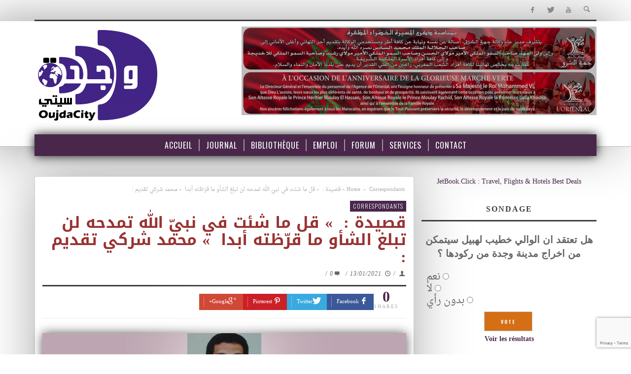

--- FILE ---
content_type: text/html; charset=UTF-8
request_url: https://www.oujdacity.net/correspondants-article-141777-ar/%D9%82%D8%B5%D9%8A%D8%AF%D8%A9-%D9%82%D9%84-%D9%85%D8%A7-%D8%B4%D8%A6%D8%AA-%D9%81%D9%8A-%D9%86%D8%A8%D9%8A%D9%91-%D8%A7%D9%84%D9%84%D9%87-%D8%AA%D9%85%D8%AF%D8%AD%D9%87-%D9%84%D9%86-%D8%AA%D8%A8.html
body_size: 21300
content:
<!DOCTYPE html><!--[if lte IE 9]> <html class="no-js lt-ie9 lt-ie10" itemscope itemtype="http://schema.org/Article" lang="fr-FR"> <![endif]--><!--[if gt IE 9]><!--> <html class="no-js" itemscope itemtype="http://schema.org/Article" lang="fr-FR"> <!--<![endif]--><head><meta charset="UTF-8">  <meta name='robots' content='index, follow, max-image-preview:large, max-snippet:-1, max-video-preview:-1'><meta property="fb:pages" content="272650850025"><meta name="theme-color" content="#49274a"><title>قصيدة : &quot; قل ما شئت في نبيّ الله تمدحه لن تبلغ الشأو ما قرّظته أبدا &quot; محمد شركي تقديم : - OujdaCity</title><link rel="canonical" href="/correspondants-article-141777-ar/قصيدة-قل-ما-شئت-في-نبيّ-الله-تمدحه-لن-تب.html"><meta property="og:locale" content="fr_FR"><meta property="og:type" content="article"><meta property="og:title" content="قصيدة : &quot; قل ما شئت في نبيّ الله تمدحه لن تبلغ الشأو ما قرّظته أبدا &quot; محمد شركي تقديم : - OujdaCity"><meta property="og:description" content="قصيدة :  » قل ما شئت في نبيّ الله تمدحه لن تبلغ الشأو ما قرّظته أبدا «  محمد شركي تقديم : راعتني رائعة الشاعر الفلسطيني  المفلق المفوه المجيد تميم البرغوثي التي مدح فيها رسول الله صلى الله عليه وسلم ، فحدثتني نفسي بالحذو حذوه  بهذه القصيدة في مدح نبيّنا الكريم ..."><meta property="og:url" content="/correspondants-article-141777-ar/قصيدة-قل-ما-شئت-في-نبيّ-الله-تمدحه-لن-تب.html"><meta property="og:site_name" content="OujdaCity"><meta property="article:published_time" content="2021-01-13T21:46:18+00:00"><meta name="author" content="OujdaCity"><meta name="twitter:card" content="summary_large_image"><meta name="twitter:label1" content="Écrit par"><meta name="twitter:data1" content=""><script type="application/ld+json" class="yoast-schema-graph">{"@context":"https://schema.org","@graph":[{"@type":"WebPage","@id":"/correspondants-article-141777-ar/%d9%82%d8%b5%d9%8a%d8%af%d8%a9-%d9%82%d9%84-%d9%85%d8%a7-%d8%b4%d8%a6%d8%aa-%d9%81%d9%8a-%d9%86%d8%a8%d9%8a%d9%91-%d8%a7%d9%84%d9%84%d9%87-%d8%aa%d9%85%d8%af%d8%ad%d9%87-%d9%84%d9%86-%d8%aa%d8%a8.html","url":"/correspondants-article-141777-ar/%d9%82%d8%b5%d9%8a%d8%af%d8%a9-%d9%82%d9%84-%d9%85%d8%a7-%d8%b4%d8%a6%d8%aa-%d9%81%d9%8a-%d9%86%d8%a8%d9%8a%d9%91-%d8%a7%d9%84%d9%84%d9%87-%d8%aa%d9%85%d8%af%d8%ad%d9%87-%d9%84%d9%86-%d8%aa%d8%a8.html","name":"قصيدة:\" قل ما شئت في نبيّ الله تمدحه لن تبلغ الشأو ما قرّظته أبدا \" محمد شركي تقديم:- OujdaCity","isPartOf":{"@id":"/#website"},"datePublished":"2021-01-13T21:46:18+00:00","dateModified":"2021-01-13T21:46:18+00:00","author":{"@id":"/#/schema/person/27549e48ea776f71aaf60ff800cb00d2"},"breadcrumb":{"@id":"/correspondants-article-141777-ar/%d9%82%d8%b5%d9%8a%d8%af%d8%a9-%d9%82%d9%84-%d9%85%d8%a7-%d8%b4%d8%a6%d8%aa-%d9%81%d9%8a-%d9%86%d8%a8%d9%8a%d9%91-%d8%a7%d9%84%d9%84%d9%87-%d8%aa%d9%85%d8%af%d8%ad%d9%87-%d9%84%d9%86-%d8%aa%d8%a8.html#breadcrumb"},"inLanguage":"fr-FR","potentialAction":[{"@type":"ReadAction","target":["/correspondants-article-141777-ar/%d9%82%d8%b5%d9%8a%d8%af%d8%a9-%d9%82%d9%84-%d9%85%d8%a7-%d8%b4%d8%a6%d8%aa-%d9%81%d9%8a-%d9%86%d8%a8%d9%8a%d9%91-%d8%a7%d9%84%d9%84%d9%87-%d8%aa%d9%85%d8%af%d8%ad%d9%87-%d9%84%d9%86-%d8%aa%d8%a8.html"]}]},{"@type":"BreadcrumbList","@id":"/correspondants-article-141777-ar/%d9%82%d8%b5%d9%8a%d8%af%d8%a9-%d9%82%d9%84-%d9%85%d8%a7-%d8%b4%d8%a6%d8%aa-%d9%81%d9%8a-%d9%86%d8%a8%d9%8a%d9%91-%d8%a7%d9%84%d9%84%d9%87-%d8%aa%d9%85%d8%af%d8%ad%d9%87-%d9%84%d9%86-%d8%aa%d8%a8.html#breadcrumb","itemListElement":[{"@type":"ListItem","position":1,"name":"Accueil","item":"/"},{"@type":"ListItem","position":2,"name":"Journal","item":"/journal"},{"@type":"ListItem","position":3,"name":"قصيدة: » قل ما شئت في نبيّ الله تمدحه لن تبلغ الشأو ما قرّظته أبدا  » محمد شركي تقديم :"}]},{"@type":"WebSite","@id":"/#website","url":"/","name":"OujdaCity","description":"Portail d\\&#039;actualité Marocain","potentialAction":[{"@type":"SearchAction","target":{"@type":"EntryPoint","urlTemplate":"/?s={search_term_string}"},"query-input":"required name=search_term_string"}],"inLanguage":"fr-FR"},{"@type":"Person","@id":"/#/schema/person/27549e48ea776f71aaf60ff800cb00d2","name":"OujdaCity","url":"/author/oujdacity"}]}</script><link rel="alternate" type="application/rss+xml" title="OujdaCity &raquo; Flux" href="/feed"><link rel="alternate" type="application/rss+xml" title="OujdaCity &raquo; Flux des commentaires" href="/comments/feed"><link rel="alternate" type="application/rss+xml" title="OujdaCity &raquo; قصيدة :  » قل ما شئت في نبيّ الله تمدحه لن تبلغ الشأو ما قرّظته أبدا  » محمد شركي تقديم : Flux des commentaires" href="/correspondants-article-141777-ar/%d9%82%d8%b5%d9%8a%d8%af%d8%a9-%d9%82%d9%84-%d9%85%d8%a7-%d8%b4%d8%a6%d8%aa-%d9%81%d9%8a-%d9%86%d8%a8%d9%8a%d9%91-%d8%a7%d9%84%d9%84%d9%87-%d8%aa%d9%85%d8%af%d8%ad%d9%87-%d9%84%d9%86-%d8%aa%d8%a8.html/feed"><script data-wpfc-render="false" id="oc-ready">window.advanced_ads_ready=function(e,a){a=a||"complete";var d=function(e){return"interactive"===a?"loading"!==e:"complete"===e};d(document.readyState)?e():document.addEventListener("readystatechange",(function(a){d(a.target.readyState)&&e()}),{once:"interactive"===a})},window.advanced_ads_ready_queue=window.advanced_ads_ready_queue||[];</script><style>:root{--wpac-popup-opacity:0.9;--wpac-popup-corner-radius:5px;--wpac-popup-margin-top:100px;--wpac-popup-width:30%;--wpac-popup-padding:50px;--wpac-popup-font-size:16px;--wpac-popup-line-height:1.2}@media screen and (max-width:1024px){.wpac-overlay{--wpac-popup-opacity:0.85;--wpac-popup-corner-radius:5px;--wpac-popup-margin-top:10px;--wpac-popup-width:45%;--wpac-popup-padding:20px;--wpac-popup-font-size:20px}}@media screen and (max-width:768px){.wpac-overlay{--wpac-popup-opacity:0.85;--wpac-popup-corner-radius:5px;--wpac-popup-margin-top:10px;--wpac-popup-width:75%;--wpac-popup-padding:20px;--wpac-popup-font-size:20px}}.wpac-overlay{display:none;opacity:var(--wpac-popup-opacity);border-radius:var(--wpac-popup-corner-radius);margin-top:var(--wpac-popup-margin-top);padding:var(--wpac-popup-padding) !important;font-size:var(--wpac-popup-font-size) !important;line-height:var(--wpac-popup-line-height);margin:0 auto}</style>
<link rel="stylesheet" type="text/css" href="//www.oujdacity.net/wp-content/cache/wpfc-minified/1nlgwoeq/haa6j.css" media="all"/><style id='classic-theme-styles-inline-css'>.wp-block-button__link{color:#fff;background-color:#32373c;border-radius:9999px;box-shadow:none;text-decoration:none;padding:calc(.667em + 2px) calc(1.333em + 2px);font-size:1.125em}.wp-block-file__button{background:#32373c;color:#fff;text-decoration:none}</style><style id='global-styles-inline-css'>body{--wp--preset--color--black:#000000;--wp--preset--color--cyan-bluish-gray:#abb8c3;--wp--preset--color--white:#ffffff;--wp--preset--color--pale-pink:#f78da7;--wp--preset--color--vivid-red:#cf2e2e;--wp--preset--color--luminous-vivid-orange:#ff6900;--wp--preset--color--luminous-vivid-amber:#fcb900;--wp--preset--color--light-green-cyan:#7bdcb5;--wp--preset--color--vivid-green-cyan:#00d084;--wp--preset--color--pale-cyan-blue:#8ed1fc;--wp--preset--color--vivid-cyan-blue:#0693e3;--wp--preset--color--vivid-purple:#9b51e0;--wp--preset--gradient--vivid-cyan-blue-to-vivid-purple:linear-gradient(135deg,rgba(6,147,227,1) 0%,rgb(155,81,224) 100%);--wp--preset--gradient--light-green-cyan-to-vivid-green-cyan:linear-gradient(135deg,rgb(122,220,180) 0%,rgb(0,208,130) 100%);--wp--preset--gradient--luminous-vivid-amber-to-luminous-vivid-orange:linear-gradient(135deg,rgba(252,185,0,1) 0%,rgba(255,105,0,1) 100%);--wp--preset--gradient--luminous-vivid-orange-to-vivid-red:linear-gradient(135deg,rgba(255,105,0,1) 0%,rgb(207,46,46) 100%);--wp--preset--gradient--very-light-gray-to-cyan-bluish-gray:linear-gradient(135deg,rgb(238,238,238) 0%,rgb(169,184,195) 100%);--wp--preset--gradient--cool-to-warm-spectrum:linear-gradient(135deg,rgb(74,234,220) 0%,rgb(151,120,209) 20%,rgb(207,42,186) 40%,rgb(238,44,130) 60%,rgb(251,105,98) 80%,rgb(254,248,76) 100%);--wp--preset--gradient--blush-light-purple:linear-gradient(135deg,rgb(255,206,236) 0%,rgb(152,150,240) 100%);--wp--preset--gradient--blush-bordeaux:linear-gradient(135deg,rgb(254,205,165) 0%,rgb(254,45,45) 50%,rgb(107,0,62) 100%);--wp--preset--gradient--luminous-dusk:linear-gradient(135deg,rgb(255,203,112) 0%,rgb(199,81,192) 50%,rgb(65,88,208) 100%);--wp--preset--gradient--pale-ocean:linear-gradient(135deg,rgb(255,245,203) 0%,rgb(182,227,212) 50%,rgb(51,167,181) 100%);--wp--preset--gradient--electric-grass:linear-gradient(135deg,rgb(202,248,128) 0%,rgb(113,206,126) 100%);--wp--preset--gradient--midnight:linear-gradient(135deg,rgb(2,3,129) 0%,rgb(40,116,252) 100%);--wp--preset--font-size--small:13px;--wp--preset--font-size--medium:20px;--wp--preset--font-size--large:36px;--wp--preset--font-size--x-large:42px;--wp--preset--spacing--20:0.44rem;--wp--preset--spacing--30:0.67rem;--wp--preset--spacing--40:1rem;--wp--preset--spacing--50:1.5rem;--wp--preset--spacing--60:2.25rem;--wp--preset--spacing--70:3.38rem;--wp--preset--spacing--80:5.06rem;--wp--preset--shadow--natural:6px 6px 9px rgba(0,0,0,0.2);--wp--preset--shadow--deep:12px 12px 50px rgba(0,0,0,0.4);--wp--preset--shadow--sharp:6px 6px 0px rgba(0,0,0,0.2);--wp--preset--shadow--outlined:6px 6px 0px -3px rgba(255,255,255,1),6px 6px rgba(0,0,0,1);--wp--preset--shadow--crisp:6px 6px 0px rgba(0,0,0,1)}:where(.is-layout-flex){gap:0.5em}:where(.is-layout-grid){gap:0.5em}body .is-layout-flex{display:flex}body .is-layout-flex{flex-wrap:wrap;align-items:center}body .is-layout-flex > *{margin:0}body .is-layout-grid{display:grid}body .is-layout-grid > *{margin:0}:where(.wp-block-columns.is-layout-flex){gap:2em}:where(.wp-block-columns.is-layout-grid){gap:2em}:where(.wp-block-post-template.is-layout-flex){gap:1.25em}:where(.wp-block-post-template.is-layout-grid){gap:1.25em}.has-black-color{color:var(--wp--preset--color--black) !important}.has-cyan-bluish-gray-color{color:var(--wp--preset--color--cyan-bluish-gray) !important}.has-white-color{color:var(--wp--preset--color--white) !important}.has-pale-pink-color{color:var(--wp--preset--color--pale-pink) !important}.has-vivid-red-color{color:var(--wp--preset--color--vivid-red) !important}.has-luminous-vivid-orange-color{color:var(--wp--preset--color--luminous-vivid-orange) !important}.has-luminous-vivid-amber-color{color:var(--wp--preset--color--luminous-vivid-amber) !important}.has-light-green-cyan-color{color:var(--wp--preset--color--light-green-cyan) !important}.has-vivid-green-cyan-color{color:var(--wp--preset--color--vivid-green-cyan) !important}.has-pale-cyan-blue-color{color:var(--wp--preset--color--pale-cyan-blue) !important}.has-vivid-cyan-blue-color{color:var(--wp--preset--color--vivid-cyan-blue) !important}.has-vivid-purple-color{color:var(--wp--preset--color--vivid-purple) !important}.has-black-background-color{background-color:var(--wp--preset--color--black) !important}.has-cyan-bluish-gray-background-color{background-color:var(--wp--preset--color--cyan-bluish-gray) !important}.has-white-background-color{background-color:var(--wp--preset--color--white) !important}.has-pale-pink-background-color{background-color:var(--wp--preset--color--pale-pink) !important}.has-vivid-red-background-color{background-color:var(--wp--preset--color--vivid-red) !important}.has-luminous-vivid-orange-background-color{background-color:var(--wp--preset--color--luminous-vivid-orange) !important}.has-luminous-vivid-amber-background-color{background-color:var(--wp--preset--color--luminous-vivid-amber) !important}.has-light-green-cyan-background-color{background-color:var(--wp--preset--color--light-green-cyan) !important}.has-vivid-green-cyan-background-color{background-color:var(--wp--preset--color--vivid-green-cyan) !important}.has-pale-cyan-blue-background-color{background-color:var(--wp--preset--color--pale-cyan-blue) !important}.has-vivid-cyan-blue-background-color{background-color:var(--wp--preset--color--vivid-cyan-blue) !important}.has-vivid-purple-background-color{background-color:var(--wp--preset--color--vivid-purple) !important}.has-black-border-color{border-color:var(--wp--preset--color--black) !important}.has-cyan-bluish-gray-border-color{border-color:var(--wp--preset--color--cyan-bluish-gray) !important}.has-white-border-color{border-color:var(--wp--preset--color--white) !important}.has-pale-pink-border-color{border-color:var(--wp--preset--color--pale-pink) !important}.has-vivid-red-border-color{border-color:var(--wp--preset--color--vivid-red) !important}.has-luminous-vivid-orange-border-color{border-color:var(--wp--preset--color--luminous-vivid-orange) !important}.has-luminous-vivid-amber-border-color{border-color:var(--wp--preset--color--luminous-vivid-amber) !important}.has-light-green-cyan-border-color{border-color:var(--wp--preset--color--light-green-cyan) !important}.has-vivid-green-cyan-border-color{border-color:var(--wp--preset--color--vivid-green-cyan) !important}.has-pale-cyan-blue-border-color{border-color:var(--wp--preset--color--pale-cyan-blue) !important}.has-vivid-cyan-blue-border-color{border-color:var(--wp--preset--color--vivid-cyan-blue) !important}.has-vivid-purple-border-color{border-color:var(--wp--preset--color--vivid-purple) !important}.has-vivid-cyan-blue-to-vivid-purple-gradient-background{background:var(--wp--preset--gradient--vivid-cyan-blue-to-vivid-purple) !important}.has-light-green-cyan-to-vivid-green-cyan-gradient-background{background:var(--wp--preset--gradient--light-green-cyan-to-vivid-green-cyan) !important}.has-luminous-vivid-amber-to-luminous-vivid-orange-gradient-background{background:var(--wp--preset--gradient--luminous-vivid-amber-to-luminous-vivid-orange) !important}.has-luminous-vivid-orange-to-vivid-red-gradient-background{background:var(--wp--preset--gradient--luminous-vivid-orange-to-vivid-red) !important}.has-very-light-gray-to-cyan-bluish-gray-gradient-background{background:var(--wp--preset--gradient--very-light-gray-to-cyan-bluish-gray) !important}.has-cool-to-warm-spectrum-gradient-background{background:var(--wp--preset--gradient--cool-to-warm-spectrum) !important}.has-blush-light-purple-gradient-background{background:var(--wp--preset--gradient--blush-light-purple) !important}.has-blush-bordeaux-gradient-background{background:var(--wp--preset--gradient--blush-bordeaux) !important}.has-luminous-dusk-gradient-background{background:var(--wp--preset--gradient--luminous-dusk) !important}.has-pale-ocean-gradient-background{background:var(--wp--preset--gradient--pale-ocean) !important}.has-electric-grass-gradient-background{background:var(--wp--preset--gradient--electric-grass) !important}.has-midnight-gradient-background{background:var(--wp--preset--gradient--midnight) !important}.has-small-font-size{font-size:var(--wp--preset--font-size--small) !important}.has-medium-font-size{font-size:var(--wp--preset--font-size--medium) !important}.has-large-font-size{font-size:var(--wp--preset--font-size--large) !important}.has-x-large-font-size{font-size:var(--wp--preset--font-size--x-large) !important}.wp-block-navigation a:where(:not(.wp-element-button)){color:inherit}:where(.wp-block-post-template.is-layout-flex){gap:1.25em}:where(.wp-block-post-template.is-layout-grid){gap:1.25em}:where(.wp-block-columns.is-layout-flex){gap:2em}:where(.wp-block-columns.is-layout-grid){gap:2em}.wp-block-pullquote{font-size:1.5em;line-height:1.6}</style>
<style>body .extendedwopts-show{display:none}body .widgetopts-hide_title .widget-title{display:none}body .extendedwopts-md-right{text-align:right}body .extendedwopts-md-left{text-align:left}body .extendedwopts-md-center{text-align:center}body .extendedwopts-md-justify{text-align:justify}@media screen and (min-width:769px){body .extendedwopts-hide.extendedwopts-desktop{display:none !important;}body .extendedwopts-show.extendedwopts-desktop{display:block}body .widget.clearfix-desktop{clear:both}}@media screen and (max-width: 768px) and (min-width: 737px){body .extendedwopts-hide.extendedwopts-tablet{display:none !important;}body .extendedwopts-show.extendedwopts-tablet{display:block}body .widget.clearfix-desktop{clear:none}body .widget.clearfix-tablet{clear:both}}@media screen and (max-width:736px){body .extendedwopts-hide.extendedwopts-mobile{display:none !important;}body .extendedwopts-show.extendedwopts-mobile{display:block}body .widget.clearfix-desktop,body .widget.clearfix-tablet{clear:none}body .widget.clearfix-mobile{clear:both}}.wp-polls-archive{}
.wp-polls, .wp-polls-form{}
.wp-polls ul li, .wp-polls-ul li, .wp-polls-ans ul li{text-align:left;background-image:none;display:block;}
.wp-polls ul, .wp-polls-ul, .wp-polls-ans ul{text-align:left;list-style:none;float:none;}
.wp-polls ul li:before, .wp-polls-ans ul li:before, #sidebar ul ul li:before{content:'';}
.wp-polls IMG, .wp-polls LABEL , .wp-polls INPUT, .wp-polls-loading IMG, .wp-polls-image IMG{display:inline;border:0px;padding:0px;margin:0px;}
.wp-polls-ul{padding:0px;margin:0px 0px 10px 10px;}
.wp-polls-ans{width:100%;filter:alpha(opacity=100);-moz-opacity:1;opacity:1;}
.wp-polls-loading{display:none;text-align:center;height:16px;line-height:16px;}
.wp-polls-image{border:0px;}
.wp-polls .Buttons{border:1px solid #c8c8c8;background-color:#f3f6f8;}
.wp-polls-paging a, .wp-polls-paging a:link{padding:2px 4px 2px 4px;margin:2px;text-decoration:none;border:1px solid #0066cc;color:#0066cc;background-color:#FFFFFF;}
.wp-polls-paging a:visited{padding:2px 4px 2px 4px;margin:2px;text-decoration:none;border:1px solid #0066cc;color:#0066cc;background-color:#FFFFFF;}
.wp-polls-paging a:hover{border:1px solid #000000;color:#000000;background-color:#FFFFFF;}
.wp-polls-paging a:active{padding:2px 4px 2px 4px;margin:2px;text-decoration:none;border:1px solid #0066cc;color:#0066cc;background-color:#FFFFFF;}
.wp-polls-paging span.pages{padding:2px 4px 2px 4px;margin:2px 2px 2px 2px;color:#000000;border:1px solid #000000;background-color:#FFFFFF;}
.wp-polls-paging span.current{padding:2px 4px 2px 4px;margin:2px;font-weight:bold;border:1px solid #000000;color:#000000;background-color:#FFFFFF;}
.wp-polls-paging span.extend{padding:2px 4px 2px 4px;margin:2px;border:1px solid #000000;color:#000000;background-color:#FFFFFF;}</style><style id='wp-polls-inline-css'>.wp-polls .pollbar{margin:1px;font-size:12px;line-height:14px;height:14px;background:#413256;border:1px solid #c8c8c8}</style>
<link rel="stylesheet" type="text/css" href="//www.oujdacity.net/wp-content/cache/wpfc-minified/dfgckjv5/haa6j.css" media="all"/><link rel='stylesheet' id='vwcss-theme-css' href='/wp-content/themes/ocv5/style.css?ver=1.3.2oc06' type='text/css' media='all'>
<style>#slider{width:700px;height:390px;list-style:none;overflow-y:auto;overflow-x:hidden;}
.anythingSlider-default{margin:0 auto;//padding:0 45px 28px 45px;padding:0;}
.anythingSlider-default .anythingWindow{border-top:3px solid #777;border-bottom:3px solid #777;}
.anythingSlider-default .anythingControls a{background:#777;color:#000;}
.anythingSlider-default .anythingControls a span{visibility:visible;}
.anythingSlider-default .anythingControls a.cur{background:#888;color:#000;}
.anythingSlider-default .anythingControls a.start-stop{background-color:#040;color:#ddd;}
.anythingSlider-default .anythingControls a.start-stop.playing{background-color:#800;}
.anythingSlider-default .anythingControls a.start-stop:hover, .anythingSlider-default .anythingControls a.start-stop.hover, .anythingSlider-default .anythingControls a.start-stop .anythingControls ul a:hover{background-image:none;color:#ddd;}
.anythingSlider-default.activeSlider .anythingWindow{border-color:#b33;border-color:#49274A;}
.anythingSlider-default.activeSlider .anythingControls a{background-color:#b33;background-color:#49274A;font:700 14px arial;line-height:18px;color:#fff;}
.anythingSlider-default.activeSlider .anythingControls a.cur, .anythingSlider-default.activeSlider .anythingControls a:hover{background:#b33;}
.anythingSlider-default.activeSlider .anythingControls a.start-stop{background-color:#080;color:#fff;}
.anythingSlider-default.activeSlider .anythingControls a.start-stop.playing{background-color:#d00;color:#fff;}
.anythingSlider-default.activeSlider .start-stop:hover, .anythingSlider-default.activeSlider .start-stop.hover{color:#fff;}
.anythingSlider-default .arrow{top:50%;position:absolute;display:block;}
.anythingSlider-default .arrow a{display:block;width:45px;height:140px;margin:-70px 0 0 0;text-align:center;outline:0;background:url(/wp-content/themes/ocv5/images/default.png) no-repeat;}
.anythingSlider-default .back{left:0;}
.anythingSlider-default .back a{background-position:left top;}
.anythingSlider-default .back a:hover, .anythingSlider-default .back a.hover{background-position:left -140px;}
.anythingSlider-default .forward{right:0;}
.anythingSlider-default .forward a{background-position:right top;}
.anythingSlider-default .forward a:hover, .anythingSlider-default .forward a.hover{background-position:right -140px;}
.anythingSlider-default .anythingControls{outline:0;display:none;}
.anythingSlider-default .anythingControls ul{margin:0;padding:0;float:left;}
.anythingSlider-default .anythingControls ul li{display:inline;}
.anythingSlider-default .anythingControls ul a{font:11px/18px Georgia, Serif;display:inline-block;text-decoration:none;padding:2px 8px;height:18px;margin:0 5px 0 0;text-align:center;outline:0;}
.anythingSlider-default .anythingControls .anythingNavWindow{overflow:hidden;float:left;}
.anythingSlider-default .anythingControls .start-stop{padding:2px 5px;width:40px;text-align:center;text-decoration:none;float:right;z-index:100;outline:0;}
.as-oldie .anythingSlider-default .arrow{top:30%;}
.as-oldie .anythingSlider-default .arrow a{margin:0;}
.as-oldie .anythingSlider-default .anythingControls li{margin-left:3px;}
.as-oldie .anythingSlider-default .anythingControls a{margin:0;}
.as-oldie .anythingSlider-default .anythingNavWindow{margin:0 2px;}
.as-oldie .anythingSlider-default .anythingNavWindow li{padding:3px 0 0 0;}
.anythingSlider{display:block;overflow:visible !important;position:relative;}
.anythingSlider .anythingWindow{overflow:hidden;position:relative;width:100%;height:100%;}
.anythingSlider .anythingBase{background:transparent;list-style:none;position:absolute;overflow:visible !important;top:0;left:0;margin:0;padding:0;}
.anythingSlider .arrow span{display:block;visibility:hidden;}
.anythingSlider .arrow.disabled{display:none;}
.anythingSlider .panel{background:transparent;display:block;overflow:hidden;float:left;padding:0;margin:0;}
.anythingSlider .vertical .panel{float:none;}
.anythingSlider .fade .panel{float:none;position:absolute;top:0;left:0;z-index:0;}
.anythingSlider .fade .activePage{z-index:1;}
.anythingSlider.rtl .anythingWindow{direction:ltr;unicode-bidi:bidi-override;}
.anythingSlider.rtl .anythingControls ul{float:left;}
.anythingSlider.rtl .anythingControls ul a{float:right;}
.anythingSlider.rtl .start-stop{}
.anythingSlider, .anythingSlider .anythingWindow, .anythingSlider .anythingControls ul a, .anythingSlider .arrow a, .anythingSlider .start-stop{transition-duration:0s;-o-transition-duration:0s;-moz-transition-duration:0s;-webkit-transition-duration:0s;}
#slider .panel{background:#49274A;}
#slider .panel img{margin:auto;display:block;height:100%;width:100%;object-fit:contain;}
.anythingWindow{box-shadow:0px 0px 50px #49274A;}
@media(max-width:500px){
.anythingSlider{display:none !important;}
}</style><link rel="https://api.w.org/" href="/wp-json/"><link rel="alternate" type="application/json" href="/wp-json/wp/v2/posts/141777"><link rel="EditURI" type="application/rsd+xml" title="RSD" href="/xmlrpc.php?rsd"><link rel='shortlink' href='/?p=141777'><link rel="alternate" type="application/json+oembed" href="/wp-json/oembed/1.0/embed?url=https%3A%2F%2Fwww.oujdacity.net%2Fcorrespondants-article-141777-ar%2F%25d9%2582%25d8%25b5%25d9%258a%25d8%25af%25d8%25a9-%25d9%2582%25d9%2584-%25d9%2585%25d8%25a7-%25d8%25b4%25d8%25a6%25d8%25aa-%25d9%2581%25d9%258a-%25d9%2586%25d8%25a8%25d9%258a%25d9%2591-%25d8%25a7%25d9%2584%25d9%2584%25d9%2587-%25d8%25aa%25d9%2585%25d8%25af%25d8%25ad%25d9%2587-%25d9%2584%25d9%2586-%25d8%25aa%25d8%25a8.html"><link rel="alternate" type="text/xml+oembed" href="/wp-json/oembed/1.0/embed?url=https%3A%2F%2Fwww.oujdacity.net%2Fcorrespondants-article-141777-ar%2F%25d9%2582%25d8%25b5%25d9%258a%25d8%25af%25d8%25a9-%25d9%2582%25d9%2584-%25d9%2585%25d8%25a7-%25d8%25b4%25d8%25a6%25d8%25aa-%25d9%2581%25d9%258a-%25d9%2586%25d8%25a8%25d9%258a%25d9%2591-%25d8%25a7%25d9%2584%25d9%2584%25d9%2587-%25d8%25aa%25d9%2585%25d8%25af%25d8%25ad%25d9%2587-%25d9%2584%25d9%2586-%25d8%25aa%25d8%25a8.html&#038;format=xml"><link rel="profile" href="https://gmpg.org/xfn/11"><link rel="pingback" href="/xmlrpc.php"><meta name="description" content="Portail d\&#039;actualité Marocain"><link href="//www.google-analytics.com" rel="dns-prefetch"><meta name="viewport" content="width=device-width,initial-scale=1.0,user-scalable=yes"><link rel="shortcut icon" href="/data/uploads/favicon.png"><link rel="apple-touch-icon" href="/data/uploads/favicon-57.png"><link rel="apple-touch-icon" sizes="114x114" href="/data/uploads/favicon-114.png"><link rel="apple-touch-icon" sizes="72x72" href="/data/uploads/favicon-72.png"><link rel="apple-touch-icon" sizes="144x144" href="/data/uploads/favicon-144.png"><meta property="og:site_name" content="OujdaCity"><meta property="og:title" content="قصيدة :  » قل ما شئت في نبيّ الله تمدحه لن تبلغ الشأو ما قرّظته أبدا  » محمد شركي تقديم :"><meta property="og:description" content="قصيدة :  » قل ما شئت في نبيّ الله تمدحه لن تبلغ الشأو ما قرّظته أبدا «  محمد شركي تقديم : راعتني رائعة الشاعر الفلسطيني  المفلق المفوه المجيد تميم البرغوثي التي مدح فيها رسول الله صلى الله عليه وسلم ، فحدثتني نفسي بالحذو حذوه  بهذه القصيدة في مدح نبيّنا الكريم ..."><meta property="og:url" content="/correspondants-article-141777-ar/%d9%82%d8%b5%d9%8a%d8%af%d8%a9-%d9%82%d9%84-%d9%85%d8%a7-%d8%b4%d8%a6%d8%aa-%d9%81%d9%8a-%d9%86%d8%a8%d9%8a%d9%91-%d8%a7%d9%84%d9%84%d9%87-%d8%aa%d9%85%d8%af%d8%ad%d9%87-%d9%84%d9%86-%d8%aa%d8%a8.html"/><style id="vw-custom-font"></style><style>.admin-bar .mm-page{padding-top:32px !important}@media screen and (max-width:782px){.admin-bar .mm-page{padding-top:46px !important}}html{margin-top:0px !important}* html body{margin-top:0px !important}@media screen and (max-width:782px){html{margin-top:0px !important}* html body{margin-top:0px !important}}a,a:hover,a:focus,.vw-page-title-box .vw-label,.vw-post-categories a,.vw-page-subtitle,.vw-breaking-news-date,.vw-date-box-date,.vw-post-style-classic .vw-post-box-title a:hover,.vw-post-likes-count.vw-post-liked .vw-icon,.vw-menu-location-bottom .main-menu-link:hover,.vw-accordion-header.ui-accordion-header-active span,.vw-404-text,#wp-calendar thead,.vw-accordion .ui-state-hover span,.vw-breadcrumb a:hover,h1 em,h2 em,h3 em,h4 em,h5 em,h6 em,.vw-post-share-big-number .vw-number{color:#49274a}.vw-site-social-profile-icon:hover,.vw-breaking-news-label,.vw-author-socials a:hover,.vw-post-style-box:hover,.vw-post-box:hover .vw-post-format-icon i,.vw-gallery-direction-button:hover,.widget_tag_cloud .tagcloud a:hover,.vw-page-navigation-pagination .page-numbers:hover,.vw-page-navigation-pagination .page-numbers.current,#wp-calendar tbody td:hover,.vw-widget-category-post-count,.vwspc-section-full-page-link:hover .vw-button,.vw-tag-links a,.vw-hamburger-icon:hover,.pace .pace-progress,.vw-review-score-percentage .vw-review-item-score,.vw-review-score-points .vw-review-item-score,.vw-pricing-featured .vw-pricing-title,.vw-menu-location-top .menu-item-depth-0:after,.no-touch input[type=button]:hover,.no-touch input[type=submit]:hover,.no-touch button:hover,.no-touch .vw-button:hover,.no-touch .woocommerce a.button:hover,.no-touch .woocommerce button.button:hover,.no-touch .woocommerce input.button:hover,.no-touch .woocommerce #respond input#submit:hover,.vw-breaking-news-title,.vw-quote-icon,.vw-dropcap-circle,.vw-dropcap-box,.vw-accordion .ui-icon:before,.vw-post-categories .vw-sticky-link,.no-touch .vw-swiper-arrow-left:hover,.no-touch .vw-swiper-arrow-right:hover,.vw-post-categories > div,.vw-previous-link-page:hover,.vw-next-link-page:hover,.vw-review-summary-bar .vw-review-score-bar,.vw-review-box-summary .vw-review-total-score,.vw-author-socials .vw-icon-social,.vw-instant-search-buton:hover,.vw-scroll-to-top{background-color:#49274a}.vw-about-author-section .vw-author-name,.vw-post-meta-large .vw-date-box,#wp-calendar caption,.vw-widget-feedburner-text,.vw-login-title,.widget_search label,.vw-author-socials .vw-icon-social,.vw-tabs.vw-style-top-tab .vw-tab-titles,.vw-fixed-tab .vw-fixed-tab-title:hover,.vw-fixed-tab .vw-fixed-tab-title.is-active,.vw-site-footer{border-color:#49274a}.vw-tabs.vw-style-top-tab .vw-tab-title.active{background-color:#49274a;border-color:#49274a}input[type=button],input[type=submit],button,.vw-button,.woocommerce a.button,.woocommerce button.button,.woocommerce input.button,.woocommerce #respond input#submit,.vw-header-font-family,.vw-pricing-price,.vw-quote,blockquote,.vw-copyright,.vw-mega-menu-type-links-4-cols .menu-item-depth-1 > .menu-link{font-family:Oswald}.vw-breaking-news-link{font-family:Open Sans}.vw-page-title-section.vw-has-background .col-sm-12{padding-top:200px}</style><style title="dynamic-css" class="options-output">.vw-site-header-inner{padding-top:15px;padding-bottom:10px}h1,h2,h3,h4,h5,h6,.vw-header-font,.vw-social-counter-count,.vw-page-navigation-pagination .page-numbers,#wp-calendar caption,.vw-accordion-header-text,.vw-tab-title,.vw-post-categories,.vw-review-item-title,.vw-previous-link-page,.vw-next-link-page,#bbpress-forums .bbp-topic-title .bbp-topic-permalink,#bbpress-forums .bbp-forum-info .bbp-forum-title,#bbpress-forums #bbp-user-wrapper h2.entry-title,.widget.widget_display_topics li .bbp-forum-title,.widget.widget_display_replies li .bbp-forum-title{font-family:Oswald;text-transform:uppercase;letter-spacing:0px;font-weight:400;font-style:normal;color:#3e3e3e;opacity:1;visibility:visible;-webkit-transition:opacity 0.24s ease-in-out;-moz-transition:opacity 0.24s ease-in-out;transition:opacity 0.24s ease-in-out}.wf-loading h1,h2,h3,h4,h5,h6,.vw-header-font,.wf-loading .vw-social-counter-count,.wf-loading .vw-page-navigation-pagination .page-numbers,.wf-loading #wp-calendar caption,.wf-loading .vw-accordion-header-text,.wf-loading .vw-tab-title,.wf-loading .vw-post-categories,.wf-loading .vw-review-item-title,.wf-loading .vw-previous-link-page,.vw-next-link-page,.wf-loading #bbpress-forums .bbp-topic-title .bbp-topic-permalink,#bbpress-forums .bbp-forum-info .bbp-forum-title,.wf-loading #bbpress-forums #bbp-user-wrapper h2.entry-title,.wf-loading .widget.widget_display_topics li .bbp-forum-title,.widget.widget_display_replies li .bbp-forum-title,{opacity:0}.ie.wf-loading h1,h2,h3,h4,h5,h6,.vw-header-font,.ie.wf-loading .vw-social-counter-count,.ie.wf-loading .vw-page-navigation-pagination .page-numbers,.ie.wf-loading #wp-calendar caption,.ie.wf-loading .vw-accordion-header-text,.ie.wf-loading .vw-tab-title,.ie.wf-loading .vw-post-categories,.ie.wf-loading .vw-review-item-title,.ie.wf-loading .vw-previous-link-page,.vw-next-link-page,.ie.wf-loading #bbpress-forums .bbp-topic-title .bbp-topic-permalink,#bbpress-forums .bbp-forum-info .bbp-forum-title,.ie.wf-loading #bbpress-forums #bbp-user-wrapper h2.entry-title,.ie.wf-loading .widget.widget_display_topics li .bbp-forum-title,.widget.widget_display_replies li .bbp-forum-title,{visibility:hidden}.vw-menu-location-main .main-menu-link{font-family:Oswald;text-transform:uppercase;letter-spacing:1px;font-weight:400;font-style:normal;font-size:16px;opacity:1;visibility:visible;-webkit-transition:opacity 0.24s ease-in-out;-moz-transition:opacity 0.24s ease-in-out;transition:opacity 0.24s ease-in-out}.wf-loading .vw-menu-location-main .main-menu-link,{opacity:0}.ie.wf-loading .vw-menu-location-main .main-menu-link,{visibility:hidden}body,cite{font-family:"Open Sans";font-weight:400;font-style:normal;color:#666666;font-size:14px;opacity:1;visibility:visible;-webkit-transition:opacity 0.24s ease-in-out;-moz-transition:opacity 0.24s ease-in-out;transition:opacity 0.24s ease-in-out}.wf-loading body,.wf-loading cite,{opacity:0}.ie.wf-loading body,.ie.wf-loading cite,{visibility:hidden}.vw-logo-link{margin-top:0;margin-right:0;margin-bottom:10px;margin-left:0}.vw-site-header,.vw-site-header-background{background-color:#ffffff}.vw-site-wrapper,.vw-page-navigation-pagination{background-color:#ffffff}.vw-top-bar{background:#ffffff}.vw-menu-location-top .sub-menu,.vw-menu-location-top .main-menu-item:hover .main-menu-link{background:#ffffff}.vw-menu-location-top .sub-menu-link{color:#111111}.vw-menu-location-top .sub-menu-link:hover{color:#888888}.vw-menu-location-top .sub-menu-link:hover{background:#f5f5f5}.vw-menu-main-inner{background:#49274a}.vw-menu-location-main .main-menu-link{color:#ffffff}.vw-menu-location-main .main-menu-link:hover{color:#ffffff}.vw-menu-location-main .main-menu-item:hover .main-menu-link{background:#94618e}.vw-menu-location-main .sub-menu{background:#ffffff}.vw-menu-location-main .sub-menu-link{color:#111111}.vw-menu-location-main .sub-menu-link:hover{color:#888888}.vw-menu-location-main .sub-menu-link:hover{background:#f5f5f5}.vw-site-footer{background-color:#222222}.vw-site-footer-sidebars h1,.vw-site-footer-sidebars h2,.vw-site-footer-sidebars h3,.vw-site-footer-sidebars h4,.vw-site-footer-sidebars h5,.vw-site-footer-sidebars h6,.vw-site-footer-sidebars .widget-title,.vw-site-footer-sidebars .vw-widget-category-title,.vw-site-footer-sidebars .vw-social-counter-count{color:#ffffff}.vw-site-footer-sidebars{color:#dcdcdc}.vw-bottom-bar{background:#111111}.vw-bottom-bar{color:#b4b4b4}</style></head><body id="site-top" class="post-template-default single single-post postid-141777 single-format-standard desktop chrome vw-site-enable-sticky-menu vw-blog-enable-masonry-layout vw-enable-kenburns vw-site-layout-full-width vw-post-layout-classic aa-prefix-oc-"><div class="vw-site-wrapper"><div class="vw-top-bar"><div class="container"><div class="row"><div class="col-sm-12"><div class="vw-top-bar-inner"><div class="vw-top-bar-left"><nav class="vw-menu-top-wrapper"></nav></div><div class="vw-top-bar-right"><span class="vw-site-social-profile"><a class="vw-site-social-profile-icon vw-site-social-facebook" href="https://www.facebook.com/oujdacity.net" title="Facebook"><i class="vw-icon icon-social-facebook"></i></a><a class="vw-site-social-profile-icon vw-site-social-twitter" href="https://twitter.com/oujdacitynet" title="Twitter"><i class="vw-icon icon-social-twitter"></i></a><a class="vw-site-social-profile-icon vw-site-social-youtube" href="https://www.youtube.com/channel/UCkNkyEZESFZ1r3thgCBLNAA" title="Youtube"><i class="vw-icon icon-social-youtube"></i></a></span><a class="vw-instant-search-buton main-menu-link"><i class="vw-icon icon-entypo-search"></i></a></div></div></div></div></div></div><header class="vw-site-header vw-site-header-style-left-logo clearfix" itemscope itemtype="http://schema.org/WPHeader"><div class="container"><div class="row"><div class="col-sm-12"><div class="vw-site-header-inner"><div class="vw-logo-wrapper" itemscope itemtype="http://schema.org/Organization"><a class="vw-logo-link" href="https://www.oujdacity.net" itemprop="url"><img class="vw-logo" src="/data/uploads/logo-oujdacity-v5-256.png" width="256" height="220" alt="OujdaCity" itemprop="logo"></a></div><div class="vw-header-ads-wrapper" itemscope itemtype="http://schema.org/WPAdBlock"><div id="header-ads-sidebar"><div class="vw-sticky-sidebar-wrapper"><div class="vw-sticky-sidebar"><span class="extendedwopts-hide extendedwopts-mobile widget oc-widget"><div style="width: 832px; height: 208px;" id="oc-1991728301"><p><img decoding="async" src="/data/uploads/massira-1.jpg" alt=""><br><img decoding="async" src="/data/uploads/massira-2.jpg" alt=""></p></div></span></div></div></div></div><div class="vw-mobile-nav-button-wrapper"><span class="vw-mobile-nav-button"><span class="vw-hamburger-icon"><span></span></span></span></div></div></div></div></div><nav id="vw-menu-main" class="vw-menu-main-wrapper" itemscope itemtype="http://schema.org/SiteNavigationElement"><div class="container"><div class="row"><div class="col-sm-12"><div class="vw-menu-main-inner"><ul id="menu-1-menutop" class="vw-menu vw-menu-location-main vw-menu-type-mega-post"><li class="nav-menu-item-999 main-menu-item menu-item-even menu-item-depth-0 menu-item menu-item-type-custom menu-item-object-custom vw-mega-menu-type-classic"><a href="/" class="menu-link main-menu-link" itemprop="url"><span>Accueil</span></a></li><li class="nav-menu-item-40249 main-menu-item menu-item-even menu-item-depth-0 menu-item menu-item-type-post_type menu-item-object-page current_page_parent menu-item-has-children vw-mega-menu-type-classic"><a href="/journal" class="menu-link main-menu-link" itemprop="url"><span>Journal</span></a><div class="sub-menu-wrapper"><ul class="sub-menu menu-odd menu-depth-1"><li class="nav-menu-item-40690 sub-menu-item menu-item-odd menu-item-depth-1 menu-item menu-item-type-taxonomy menu-item-object-oc_category"><a href="/journal/regional" class="menu-link sub-menu-link" itemprop="url"><span>Régional</span></a></li><li class="nav-menu-item-40692 sub-menu-item menu-item-odd menu-item-depth-1 menu-item menu-item-type-taxonomy menu-item-object-oc_category"><a href="/journal/national" class="menu-link sub-menu-link" itemprop="url"><span>National</span></a></li><li class="nav-menu-item-40693 sub-menu-item menu-item-odd menu-item-depth-1 menu-item menu-item-type-taxonomy menu-item-object-oc_category"><a href="/journal/international" class="menu-link sub-menu-link" itemprop="url"><span>International</span></a></li><li class="nav-menu-item-116139 sub-menu-item menu-item-odd menu-item-depth-1 menu-item menu-item-type-taxonomy menu-item-object-oc_category"><a href="/journal/sante" class="menu-link sub-menu-link" itemprop="url"><span>Santé</span></a></li><li class="nav-menu-item-42458 sub-menu-item menu-item-odd menu-item-depth-1 menu-item menu-item-type-taxonomy menu-item-object-oc_category"><a href="/journal/mre" class="menu-link sub-menu-link" itemprop="url"><span>MRE</span></a></li><li class="nav-menu-item-40695 sub-menu-item menu-item-odd menu-item-depth-1 menu-item menu-item-type-taxonomy menu-item-object-oc_category"><a href="/journal/debat" class="menu-link sub-menu-link" itemprop="url"><span>Débats</span></a></li><li class="nav-menu-item-40694 sub-menu-item menu-item-odd menu-item-depth-1 menu-item menu-item-type-taxonomy menu-item-object-oc_category"><a href="/journal/enseignement" class="menu-link sub-menu-link" itemprop="url"><span>Enseignement</span></a></li><li class="nav-menu-item-40696 sub-menu-item menu-item-odd menu-item-depth-1 menu-item menu-item-type-taxonomy menu-item-object-oc_category"><a href="/journal/sport" class="menu-link sub-menu-link" itemprop="url"><span>Sport</span></a></li><li class="nav-menu-item-40691 sub-menu-item menu-item-odd menu-item-depth-1 menu-item menu-item-type-taxonomy menu-item-object-oc_category current-post-ancestor current-menu-parent current-post-parent"><a href="/journal/correspondants" class="menu-link sub-menu-link" itemprop="url"><span>Correspondants</span></a></li><li class="nav-menu-item-40697 sub-menu-item menu-item-odd menu-item-depth-1 menu-item menu-item-type-taxonomy menu-item-object-oc_category"><a href="/journal/jeunes-talents" class="menu-link sub-menu-link" itemprop="url"><span>Jeunes talents</span></a></li><li class="nav-menu-item-76834 sub-menu-item menu-item-odd menu-item-depth-1 menu-item menu-item-type-taxonomy menu-item-object-oc_category"><a href="/journal/universite-med-1er-oujda" class="menu-link sub-menu-link" itemprop="url"><span>Université Mohammed 1er d&rsquo;Oujda</span></a></li></ul></div></li><li class="nav-menu-item-40250 main-menu-item menu-item-even menu-item-depth-0 menu-item menu-item-type-post_type menu-item-object-page menu-item-has-children vw-mega-menu-type-classic"><a href="/bibliotheque" class="menu-link main-menu-link" itemprop="url"><span>Bibliothèque</span></a><div class="sub-menu-wrapper"><ul class="sub-menu menu-odd menu-depth-1"><li class="nav-menu-item-40700 sub-menu-item menu-item-odd menu-item-depth-1 menu-item menu-item-type-taxonomy menu-item-object-oc_library"><a href="/bibliotheque/histoire" class="menu-link sub-menu-link" itemprop="url"><span>Histoire</span></a></li><li class="nav-menu-item-40699 sub-menu-item menu-item-odd menu-item-depth-1 menu-item menu-item-type-taxonomy menu-item-object-oc_library"><a href="/bibliotheque/economie" class="menu-link sub-menu-link" itemprop="url"><span>Economie</span></a></li><li class="nav-menu-item-40701 sub-menu-item menu-item-odd menu-item-depth-1 menu-item menu-item-type-taxonomy menu-item-object-oc_library"><a href="/bibliotheque/tourisme" class="menu-link sub-menu-link" itemprop="url"><span>Tourisme</span></a></li><li class="nav-menu-item-40698 sub-menu-item menu-item-odd menu-item-depth-1 menu-item menu-item-type-taxonomy menu-item-object-oc_library"><a href="/bibliotheque/islam" class="menu-link sub-menu-link" itemprop="url"><span>Islam</span></a></li><li class="nav-menu-item-40198 sub-menu-item menu-item-odd menu-item-depth-1 menu-item menu-item-type-post_type menu-item-object-page"><a href="/bibliotheque/phototheque" class="menu-link sub-menu-link" itemprop="url"><span>Photothèque</span></a></li><li class="nav-menu-item-45738 sub-menu-item menu-item-odd menu-item-depth-1 menu-item menu-item-type-post_type menu-item-object-page"><a href="/bibliotheque/videos" class="menu-link sub-menu-link" itemprop="url"><span>Vidéos OujdaCity</span></a></li><li class="nav-menu-item-116012 sub-menu-item menu-item-odd menu-item-depth-1 menu-item menu-item-type-post_type menu-item-object-page"><a href="/videos-benhamza" class="menu-link sub-menu-link" itemprop="url"><span>Vidéos Dr. Mustapha Benhamza</span></a></li><li class="nav-menu-item-40588 sub-menu-item menu-item-odd menu-item-depth-1 menu-item menu-item-type-post_type menu-item-object-page"><a href="/bibliotheque/coran" class="menu-link sub-menu-link" itemprop="url"><span><span>Le saint coran</span> | القرآن الكريم</span></a></li></ul></div></li><li class="nav-menu-item-40158 main-menu-item menu-item-even menu-item-depth-0 menu-item menu-item-type-post_type menu-item-object-page menu-item-has-children vw-mega-menu-type-classic"><a href="/emplois" class="menu-link main-menu-link" itemprop="url"><span>Emploi</span></a><div class="sub-menu-wrapper"><ul class="sub-menu menu-odd menu-depth-1"><li class="nav-menu-item-40736 sub-menu-item menu-item-odd menu-item-depth-1 menu-item menu-item-type-post_type menu-item-object-page"><a href="/emplois/oujda" class="menu-link sub-menu-link" itemprop="url"><span>Oujda</span></a></li><li class="nav-menu-item-40738 sub-menu-item menu-item-odd menu-item-depth-1 menu-item menu-item-type-post_type menu-item-object-page"><a href="/emplois/casablanca" class="menu-link sub-menu-link" itemprop="url"><span>Casablanca</span></a></li><li class="nav-menu-item-40735 sub-menu-item menu-item-odd menu-item-depth-1 menu-item menu-item-type-post_type menu-item-object-page"><a href="/emplois/rabat" class="menu-link sub-menu-link" itemprop="url"><span>Rabat</span></a></li><li class="nav-menu-item-40737 sub-menu-item menu-item-odd menu-item-depth-1 menu-item menu-item-type-post_type menu-item-object-page"><a href="/emplois/tanger" class="menu-link sub-menu-link" itemprop="url"><span>Tanger</span></a></li><li class="nav-menu-item-40733 sub-menu-item menu-item-odd menu-item-depth-1 menu-item menu-item-type-post_type menu-item-object-page"><a href="/emplois/marrakech" class="menu-link sub-menu-link" itemprop="url"><span>Marrakech</span></a></li><li class="nav-menu-item-40732 sub-menu-item menu-item-odd menu-item-depth-1 menu-item menu-item-type-post_type menu-item-object-page"><a href="/emplois/agadir" class="menu-link sub-menu-link" itemprop="url"><span>Agadir</span></a></li><li class="nav-menu-item-40734 sub-menu-item menu-item-odd menu-item-depth-1 menu-item menu-item-type-post_type menu-item-object-page"><a href="/emplois/fes" class="menu-link sub-menu-link" itemprop="url"><span>Fes</span></a></li><li class="nav-menu-item-40180 sub-menu-item menu-item-odd menu-item-depth-1 menu-item menu-item-type-custom menu-item-object-custom"><a href="/emplois" class="menu-link sub-menu-link" itemprop="url"><span>Tout le Maroc</span></a></li></ul></div></li><li class="nav-menu-item-1002 main-menu-item menu-item-even menu-item-depth-0 menu-item menu-item-type-custom menu-item-object-custom vw-mega-menu-type-classic"><a href="http://forum.oujdacity.net" class="menu-link main-menu-link" itemprop="url"><span>Forum</span></a></li><li class="nav-menu-item-115841 main-menu-item menu-item-even menu-item-depth-0 menu-item menu-item-type-custom menu-item-object-custom menu-item-has-children vw-mega-menu-type-classic"><a href="#" class="menu-link main-menu-link" itemprop="url"><span>Services</span></a><div class="sub-menu-wrapper"><ul class="sub-menu menu-odd menu-depth-1"><li class="nav-menu-item-40156 sub-menu-item menu-item-odd menu-item-depth-1 menu-item menu-item-type-post_type menu-item-object-page"><a href="/services/annuaire-telephonique" class="menu-link sub-menu-link" itemprop="url"><span>Annuaire téléphonique</span></a></li><li class="nav-menu-item-40606 sub-menu-item menu-item-odd menu-item-depth-1 menu-item menu-item-type-post_type menu-item-object-page"><a href="/services/meteo-maroc" class="menu-link sub-menu-link" itemprop="url"><span>Météo</span></a></li><li class="nav-menu-item-40605 sub-menu-item menu-item-odd menu-item-depth-1 menu-item menu-item-type-post_type menu-item-object-page"><a href="/services/horaires-trains-oncf" class="menu-link sub-menu-link" itemprop="url"><span>Horaires des trains</span></a></li></ul></div></li><li class="nav-menu-item-40262 main-menu-item menu-item-even menu-item-depth-0 menu-item menu-item-type-post_type menu-item-object-page menu-item-has-children vw-mega-menu-type-classic"><a href="/contact" class="menu-link main-menu-link" itemprop="url"><span>Contact</span></a><div class="sub-menu-wrapper"><ul class="sub-menu menu-odd menu-depth-1"><li class="nav-menu-item-40589 sub-menu-item menu-item-odd menu-item-depth-1 menu-item menu-item-type-post_type menu-item-object-page"><a href="/contact" class="menu-link sub-menu-link" itemprop="url"><span>Contacter L&rsquo;équipe OujdaCity</span></a></li><li class="nav-menu-item-40590 sub-menu-item menu-item-odd menu-item-depth-1 menu-item menu-item-type-post_type menu-item-object-page"><a href="/proposer-un-article" class="menu-link sub-menu-link" itemprop="url"><span>Proposer un article</span></a></li></ul></div></li> </ul></div></div></div></div></nav><nav class="vw-menu-mobile-wrapper"><ul id="menu-mobile-menu" class="vw-menu-location-mobile"><li class="vw-mobile-additional-buttons"><span class="vw-search-buton main-menu-item"><a class="vw-search-buton" href="/search"><i class="vw-icon icon-iconic-search"></i></a></span></li><li class="nav-menu-item-116140 main-menu-item menu-item-even menu-item-depth-0 menu-item menu-item-type-custom menu-item-object-custom"><a href="/" class="menu-link main-menu-link"><span>Accueil</span></a></li><li class="nav-menu-item-116141 main-menu-item menu-item-even menu-item-depth-0 menu-item menu-item-type-custom menu-item-object-custom menu-item-has-children"><a href="/journal" class="menu-link main-menu-link"><span>Journal</span></a><ul class="sub-menu menu-odd menu-depth-1"><li class="nav-menu-item-116149 sub-menu-item menu-item-odd menu-item-depth-1 menu-item menu-item-type-taxonomy menu-item-object-oc_category"><a href="/journal/regional" class="menu-link sub-menu-link"><span>Régional</span></a></li><li class="nav-menu-item-116148 sub-menu-item menu-item-odd menu-item-depth-1 menu-item menu-item-type-taxonomy menu-item-object-oc_category"><a href="/journal/national" class="menu-link sub-menu-link"><span>National</span></a></li><li class="nav-menu-item-116145 sub-menu-item menu-item-odd menu-item-depth-1 menu-item menu-item-type-taxonomy menu-item-object-oc_category"><a href="/journal/international" class="menu-link sub-menu-link"><span>International</span></a></li><li class="nav-menu-item-116144 sub-menu-item menu-item-odd menu-item-depth-1 menu-item menu-item-type-taxonomy menu-item-object-oc_category"><a href="/journal/femme" class="menu-link sub-menu-link"><span>Femme</span></a></li><li class="nav-menu-item-116150 sub-menu-item menu-item-odd menu-item-depth-1 menu-item menu-item-type-taxonomy menu-item-object-oc_category"><a href="/journal/sante" class="menu-link sub-menu-link"><span>Santé</span></a></li><li class="nav-menu-item-116151 sub-menu-item menu-item-odd menu-item-depth-1 menu-item menu-item-type-taxonomy menu-item-object-oc_category"><a href="/journal/sport" class="menu-link sub-menu-link"><span>Sport</span></a></li><li class="nav-menu-item-116143 sub-menu-item menu-item-odd menu-item-depth-1 menu-item menu-item-type-taxonomy menu-item-object-oc_category"><a href="/journal/enseignement" class="menu-link sub-menu-link"><span>Enseignement</span></a></li><li class="nav-menu-item-116146 sub-menu-item menu-item-odd menu-item-depth-1 menu-item menu-item-type-taxonomy menu-item-object-oc_category"><a href="/journal/jeunes-talents" class="menu-link sub-menu-link"><span>Jeunes talents</span></a></li><li class="nav-menu-item-116147 sub-menu-item menu-item-odd menu-item-depth-1 menu-item menu-item-type-taxonomy menu-item-object-oc_category"><a href="/journal/mre" class="menu-link sub-menu-link"><span>MRE</span></a></li></ul></li><li class="nav-menu-item-116152 main-menu-item menu-item-even menu-item-depth-0 menu-item menu-item-type-custom menu-item-object-custom menu-item-has-children"><a href="/bibliotheque" class="menu-link main-menu-link"><span>Bibliothèque</span></a><ul class="sub-menu menu-odd menu-depth-1"><li class="nav-menu-item-116155 sub-menu-item menu-item-odd menu-item-depth-1 menu-item menu-item-type-taxonomy menu-item-object-oc_library"><a href="/bibliotheque/histoire" class="menu-link sub-menu-link"><span>Histoire</span></a></li><li class="nav-menu-item-116154 sub-menu-item menu-item-odd menu-item-depth-1 menu-item menu-item-type-taxonomy menu-item-object-oc_library"><a href="/bibliotheque/economie" class="menu-link sub-menu-link"><span>Economie</span></a></li><li class="nav-menu-item-116157 sub-menu-item menu-item-odd menu-item-depth-1 menu-item menu-item-type-taxonomy menu-item-object-oc_library"><a href="/bibliotheque/tourisme" class="menu-link sub-menu-link"><span>Tourisme</span></a></li><li class="nav-menu-item-116156 sub-menu-item menu-item-odd menu-item-depth-1 menu-item menu-item-type-taxonomy menu-item-object-oc_library"><a href="/bibliotheque/islam" class="menu-link sub-menu-link"><span>Islam</span></a></li><li class="nav-menu-item-116153 sub-menu-item menu-item-odd menu-item-depth-1 menu-item menu-item-type-taxonomy menu-item-object-oc_library"><a href="/bibliotheque/arts" class="menu-link sub-menu-link"><span>Arts</span></a></li><li class="nav-menu-item-116158 sub-menu-item menu-item-odd menu-item-depth-1 menu-item menu-item-type-custom menu-item-object-custom"><a href="/bibliotheque/coran" class="menu-link sub-menu-link"><span>le saint coran</span></a></li></ul></li><li class="nav-menu-item-116159 main-menu-item menu-item-even menu-item-depth-0 menu-item menu-item-type-post_type menu-item-object-page"><a href="/contact" class="menu-link main-menu-link"><span>Nous contacter</span></a></li></ul></nav></header><div class="vw-page-wrapper clearfix vw-sidebar-position-right oc-ar"><div class="container"><div class="row oc-post"><div class="vw-page-content oc-post-content" role="main" itemprop="articleBody"><article class="vw-main-post post-141777 post type-post status-publish format-standard hentry category-correspondants oc_lang-ar oc_category-correspondants"><div class="vw-breadcrumb vw-breadcrumb-envirra"><span><span typeof="v:Breadcrumb"><a rel="v:url" property="v:title" href="/" class="home">Home</a></span><span class="vw-breadcrumb-separator">&raquo;</span><span typeof="v:Breadcrumb"><a rel="v:url" property="v:title" href="/category/correspondants" title="Correspondants">Correspondants</a></span><span class="vw-breadcrumb-separator">&raquo;</span><span class="vw-breadcrumb-item-last">قصيدة :  » قل ما شئت في نبيّ الله تمدحه لن تبلغ الشأو ما قرّظته أبدا  » محمد شركي تقديم :</span></span></div><div class="vw-post-categories"><div><a class="vw-category-link vw-cat-id-9" href="/category/correspondants" title="View all posts in Correspondants" rel="category">Correspondants</a></div></div><h1 class="entry-title">قصيدة :  » قل ما شئت في نبيّ الله تمدحه لن تبلغ الشأو ما قرّظته أبدا  » محمد شركي تقديم :</h1><span class="author vcard hidden"><span class="fn"></span></span><span class="updated hidden">2021-01-13</span><div class="vw-post-meta vw-post-meta-large"><div class="vw-post-meta-inner"><span class="vw-post-author" itemprop="author" itemscope itemtype="http://schema.org/Person"><i class="vw-icon icon-entypo-user"></i><a class="author-name" href="/author/oujdacity" title="View all posts by" rel="author" itemprop="name"></a></span><span class="vw-post-meta-separator">/</span><i class="vw-icon icon-entypo-clock"></i> <a href="/correspondants-article-141777-ar/%d9%82%d8%b5%d9%8a%d8%af%d8%a9-%d9%82%d9%84-%d9%85%d8%a7-%d8%b4%d8%a6%d8%aa-%d9%81%d9%8a-%d9%86%d8%a8%d9%8a%d9%91-%d8%a7%d9%84%d9%84%d9%87-%d8%aa%d9%85%d8%af%d8%ad%d9%87-%d9%84%d9%86-%d8%aa%d8%a8.html" class="vw-post-date updated" title="Permalink to قصيدة :  » قل ما شئت في نبيّ الله تمدحه لن تبلغ الشأو ما قرّظته أبدا  » محمد شركي تقديم :" rel="bookmark"><time itemprop="datePublished" datetime="2021-01-13T23:46:18+02:00">13/01/2021</time></a><span class="vw-post-meta-separator">/</span><a class="vw-post-meta-icon vw-post-comment-count" href="/correspondants-article-141777-ar/%d9%82%d8%b5%d9%8a%d8%af%d8%a9-%d9%82%d9%84-%d9%85%d8%a7-%d8%b4%d8%a6%d8%aa-%d9%81%d9%8a-%d9%86%d8%a8%d9%8a%d9%91-%d8%a7%d9%84%d9%84%d9%87-%d8%aa%d9%85%d8%af%d8%ad%d9%87-%d9%84%d9%86-%d8%aa%d8%a8.html#respond" title="Comments"><i class="vw-icon icon-entypo-comment"></i>0</a><span class="vw-post-meta-separator">/</span><span class="vw-post-meta-icon vw-post-view-count vw-post-views-id-141777" data-post-id="141777" title="Views"> <i class="vw-icon icon-entypo-eye"></i> <span class="vw-post-view-number">1.2k</span></span></div><div class="vw-post-meta-icons"></div></div><div class="vw-post-share-box"><div class="vw-post-share-big-number"><div class="vw-number">0</div><div class="vw-unit">Shares</div></div><a class="vw-post-share-box-button vw-post-shares-social vw-post-shares-social-facebook" href="http://www.facebook.com/sharer.php?u=https%3A%2F%2Fwww.oujdacity.net%2Fcorrespondants-article-141777-ar%2F%25d9%2582%25d8%25b5%25d9%258a%25d8%25af%25d8%25a9-%25d9%2582%25d9%2584-%25d9%2585%25d8%25a7-%25d8%25b4%25d8%25a6%25d8%25aa-%25d9%2581%25d9%258a-%25d9%2586%25d8%25a8%25d9%258a%25d9%2591-%25d8%25a7%25d9%2584%25d9%2584%25d9%2587-%25d8%25aa%25d9%2585%25d8%25af%25d8%25ad%25d9%2587-%25d9%2584%25d9%2586-%25d8%25aa%25d8%25a8.html" data-post-id="141777" data-share-to="facebook" data-width="500" data-height="300" title="Share to Facebook"><i class="vw-icon icon-social-facebook"></i><span class="vw-button-label">Facebook</span></a><a class="vw-post-share-box-button vw-post-shares-social vw-post-shares-social-twitter" href="http://twitter.com/home?status=%D9%82%D8%B5%D9%8A%D8%AF%D8%A9+%3A+%C2%A0%C2%BB+%D9%82%D9%84+%D9%85%D8%A7+%D8%B4%D8%A6%D8%AA+%D9%81%D9%8A+%D9%86%D8%A8%D9%8A%D9%91+%D8%A7%D9%84%D9%84%D9%87+%D8%AA%D9%85%D8%AF%D8%AD%D9%87+%D9%84%D9%86+%D8%AA%D8%A8%D9%84%D8%BA+%D8%A7%D9%84%D8%B4%D8%A3%D9%88+%D9%85%D8%A7+%D9%82%D8%B1%D9%91%D8%B8%D8%AA%D9%87+%D8%A3%D8%A8%D8%AF%D8%A7+%C2%A0%C2%BB+%D9%85%D8%AD%D9%85%D8%AF+%D8%B4%D8%B1%D9%83%D9%8A++%D8%AA%D9%82%D8%AF%D9%8A%D9%85+%3A%20-%20https%3A%2F%2Fwww.oujdacity.net%2Fcorrespondants-article-141777-ar%2F%25d9%2582%25d8%25b5%25d9%258a%25d8%25af%25d8%25a9-%25d9%2582%25d9%2584-%25d9%2585%25d8%25a7-%25d8%25b4%25d8%25a6%25d8%25aa-%25d9%2581%25d9%258a-%25d9%2586%25d8%25a8%25d9%258a%25d9%2591-%25d8%25a7%25d9%2584%25d9%2584%25d9%2587-%25d8%25aa%25d9%2585%25d8%25af%25d8%25ad%25d9%2587-%25d9%2584%25d9%2586-%25d8%25aa%25d8%25a8.html" data-post-id="141777" data-share-to="twitter" data-width="500" data-height="300" title="Share to Twitter"><i class="vw-icon icon-social-twitter"></i><span class="vw-button-label">Twitter</span></a><a class="vw-post-share-box-button vw-post-shares-social vw-post-shares-social-pinterest" href="http://pinterest.com/pin/create/button/?url=https%3A%2F%2Fwww.oujdacity.net%2Fcorrespondants-article-141777-ar%2F%25d9%2582%25d8%25b5%25d9%258a%25d8%25af%25d8%25a9-%25d9%2582%25d9%2584-%25d9%2585%25d8%25a7-%25d8%25b4%25d8%25a6%25d8%25aa-%25d9%2581%25d9%258a-%25d9%2586%25d8%25a8%25d9%258a%25d9%2591-%25d8%25a7%25d9%2584%25d9%2584%25d9%2587-%25d8%25aa%25d9%2585%25d8%25af%25d8%25ad%25d9%2587-%25d9%2584%25d9%2586-%25d8%25aa%25d8%25a8.html&#038;media=&#038;description=%D9%82%D8%B5%D9%8A%D8%AF%D8%A9+%3A+%C2%A0%C2%BB+%D9%82%D9%84+%D9%85%D8%A7+%D8%B4%D8%A6%D8%AA+%D9%81%D9%8A+%D9%86%D8%A8%D9%8A%D9%91+%D8%A7%D9%84%D9%84%D9%87+%D8%AA%D9%85%D8%AF%D8%AD%D9%87+%D9%84%D9%86+%D8%AA%D8%A8%D9%84%D8%BA+%D8%A7%D9%84%D8%B4%D8%A3%D9%88+%D9%85%D8%A7+%D9%82%D8%B1%D9%91%D8%B8%D8%AA%D9%87+%D8%A3%D8%A8%D8%AF%D8%A7+%C2%A0%C2%BB+%D9%85%D8%AD%D9%85%D8%AF+%D8%B4%D8%B1%D9%83%D9%8A++%D8%AA%D9%82%D8%AF%D9%8A%D9%85+%3A" data-post-id="141777" data-share-to="pinterest" data-width="750" data-height="300" title="Share to Pinterest"><i class="vw-icon icon-social-pinterest"></i><span class="vw-button-label">Pinterest</span></a><a class="vw-post-share-box-button vw-post-shares-social vw-post-shares-social-gplus" href="http://plus.google.com/share?url=https%3A%2F%2Fwww.oujdacity.net%2Fcorrespondants-article-141777-ar%2F%25d9%2582%25d8%25b5%25d9%258a%25d8%25af%25d8%25a9-%25d9%2582%25d9%2584-%25d9%2585%25d8%25a7-%25d8%25b4%25d8%25a6%25d8%25aa-%25d9%2581%25d9%258a-%25d9%2586%25d8%25a8%25d9%258a%25d9%2591-%25d8%25a7%25d9%2584%25d9%2584%25d9%2587-%25d8%25aa%25d9%2585%25d8%25af%25d8%25ad%25d9%2587-%25d9%2584%25d9%2586-%25d8%25aa%25d8%25a8.html" data-post-id="141777" data-share-to="gplus" data-width="500" data-height="475" title="Share to Google+"><i class="vw-icon icon-social-gplus"></i><span class="vw-button-label">Google+</span></a></div><figure class="vw-featured-image " itemprop="image" itemscope itemtype="http://schema.org/ImageObject" ><a href="" title="قصيدة :  » قل ما شئت في نبيّ الله تمدحه لن تبلغ الشأو ما قرّظته أبدا  » محمد شركي تقديم :" rel="bookmark" itemprop="image"><img src="/thumbs/r800/data/Image/correspondants2/chergui.jpg"></a></figure> <div class="vw-sticky-sidebar-wrapper"><div class="vw-sticky-sidebar"></div></div><div class="vw-post-content clearfix"><p style="text-align: right;">قصيدة :  » قل ما شئت في نبيّ الله تمدحه لن تبلغ الشأو ما قرّظته أبدا « </p><p style="text-align: right;">محمد شركي</p><p style="text-align: right;">تقديم :</p><p style="text-align: right;">راعتني رائعة الشاعر الفلسطيني  المفلق المفوه المجيد تميم البرغوثي التي مدح فيها رسول الله صلى الله عليه وسلم ، فحدثتني نفسي بالحذو حذوه  بهذه القصيدة في مدح نبيّنا الكريم عليه الصلاة والسلام  حبا وعشقا فيه ، ولا أقول أني قد عارضته وإنما نظمت على نفس البحر بنفس القافية ونفس الروي ، ولا أدعي أن شاعريتي تتعلق بغبار شاعريته، زاده الله عز وجل بيانا وإبداعا ورفع قدره بفضل تفانيه في مدح خير البرية عليه الصلاة والسلام .</p><p style="text-align: right;">فقلت بتوفيق من الله عز وجل وله المنة سبحانه :</p><p style="text-align: right;">ذكرت سعدى وشيبي فاحش لبدا    = بهامة هرمت أعوامها عددا</p><p style="text-align: right;">قد شاب صاحبها شيبا له وضح     = كأنه ما صبا من قبل أو مردا</p><p style="text-align: right;">ذكرتها وفمي فضّت أواضحه       = كأنها ما حكت درّا ولا بردا</p><p style="text-align: right;">وسحّت العين بالتّذراف باكية        = على التي زادني هجرانها كبدا</p><p style="text-align: right;">وما سلوت سعادي بالحسان ولا     = ألفيت عن حبّها مندوحة أبدا</p><p style="text-align: right;">فرعاء والثغر وضّاح به لعس       =  وطفاء والحسن في أحداقها سجدا</p><p style="text-align: right;">زهراء فارعة كأنها قمر             = والبان من قدّها يخفي لها حسدا</p><p style="text-align: right;">زفّت سعادي لغيري غير آبهة       = بعاشق وله يشكو لها كمدا</p><p style="text-align: right;">قد ساءني أنها لم تبد ما كتمت       = عنّي ولا صدقت في حبّها أبدا</p><p style="text-align: right;">فذقت بعد الذي ساءني ألما           = من هجرها إذ أصاب القلب والكبدا</p><p style="text-align: right;">ورمت سلوي  في أغيارها عبثا     = فما وجدت لهم رفدا ولا مددا</p><p style="text-align: right;">فعشت أصبو إلى سعدى وأعشقها    = حتى كسا هامتي شيب بها اتّقدا</p><p style="text-align: right;">ولامني في الهوى خلّ وعاذلة       = وهل ألام على ما زادني كمدا؟</p><p style="text-align: right;">مهلا على لوم من يهوى ويحترق    =  بنار حب طغى ما خفّ أو بردا</p><p style="text-align: right;">هلاّ دعت لي بوصل كل عاذلة       = أشفى به من هوى ما خفّ أو همدا</p><p style="text-align: right;"><strong>وما وجدت بديلا عن هوى قمر      = قد غاب عني سوى عشق الذي حمدا </strong></p><p style="text-align: right;">في الذكر أثنى عليه الله في سور     = محمد خير من صلّى ومن سجدا</p><p style="text-align: right;">ما كان ند له فضلا ولا شرفا         = حتى علا راكبا سبعا لها صعدا</p><p style="text-align: right;">ونال ما لم ينل جبريل من شرف     = في سدرة  نوره قد زادها وقدا</p><p style="text-align: right;">بمقدس أمّ رسلا كلهم سجدوا          = خلف الحبيب جثوا فألهموا رشدا</p><p style="text-align: right;">من حسنه يوسف الصديق ملتمس     = ما أودع الله من حسن به شهدا</p><p style="text-align: right;">نبيّنا سيّد والرسل تابعة                =  من هديه لوح موسى ناهل مددا</p><p style="text-align: right;">ثم الزبور الذي من قبله صحف       = تتلى وإنجيل عيسى راجيا سندا</p><p style="text-align: right;">من المثاني بهدي الله هادية            = إلى صراط سويّ للورى وجدا</p><p style="text-align: right;">نبيّنا ما له في الخلق من شبه          = هو الحبيب الذي بالخلق قد عهدا</p><p style="text-align: right;">ترجى شفاعته إذا غلت سقر          = وقودها بشر بالنار قد صهدا</p><p style="text-align: right;">من للعصاة سوى المختار ينقذهم     = من شر قارعة ويل لمن صفدا</p><p style="text-align: right;">وويله إن بغى في الأرض يفسدها    = وويل طاغية عن دينه التحدا</p><p style="text-align: right;">نبيّنا قد أتى للخلق يرشدهم            = بهديه ناصحا يسدي لهم مددا</p><p style="text-align: right;">ميلاده آية في الكون ماثلة             = أحداثها عجب من مثله ولدا ؟</p><p style="text-align: right;">إيوان كسرى تداعى وهو منصدع    = وانشق بدر في عليائه رصدا</p><p style="text-align: right;">تظلّه في سماء القفر سابحة            = من السحاب إذا ما قام أو قعدا</p><p style="text-align: right;">درّت شياه بني سعد له لبنا             = أحيى الإله لهم ضروعها رفدا</p><p style="text-align: right;">خير البرايا عظيم في سريرته       = وقوله صادق وخير من وعدا</p><p style="text-align: right;">يرعى الأمانة برّ في مقولته         = للخلق مرحمة وخيرهم مددا</p><p style="text-align: right;">في الغار خاطبه جبريل مؤتمنا      = بالوحي علّمه الماعون والمسدا</p><p style="text-align: right;">دعا إلى الله كفّارا وقد جحدوا        = ربّ الورى القاهر المعبود والأحدا</p><p style="text-align: right;">سبحانه خالق الأكوان مبدعها        = رب الأنام ولم يولد ولا ولدا</p><p style="text-align: right;">أصنامهم عبدوا والشرك طوّقهم     = بئس العشير قريش جانبت رشدا</p><p style="text-align: right;">وأخرجت هاديا من بيته سفها       = بئس الجوار جوار جار أو حسدا</p><p style="text-align: right;">والله أسكنه في يثرب أمنا           = بالنصر أيّده فأكثر العددا</p><p style="text-align: right;">وطهّر البيت من شرك ومن وثن   = سبحانه هازم الأحزاب إن وعدا</p><p style="text-align: right;">بالفتح أيده والنصر حالفه           =  سبحانه ناصر للدين قد مهدا</p><p style="text-align: right;">وبارك الأرض بالإيمان آمنة       = وسبّح الكون باسم الله معتضدا</p><p style="text-align: right;">وخاب كل الذي في الشرك قد رغبا= وكان في خلقه ما الله قد وعدا</p><p style="text-align: right;">محمد خاتم للرسل مختتم            = وجنده في سبيل الله ما قعدا</p><p style="text-align: right;">وصحبه خيرمن صاموا ومن سجدوا = لله قد صبروا وما شكوا أودا</p><p style="text-align: right;">صدّيقهم صاحب ،فاروقهم عمر    = شيخان فيهم لدين الله قد وجدا</p><p style="text-align: right;">عثمان ناسكهم والصهر حيدرة      =  لله درّهما في الله قد أسدا</p><p style="text-align: right;">وآله صبروا لله واحتسبوا <strong>  </strong>         = والله هيأهم لدينه عمدا</p><p style="text-align: right;">سبطان أمهما زهراء قانتة           = شبلان من أسد للجور قد نهدا</p><p style="text-align: right;">نوران جدّهما نور الدنى نجد        = أنعم به من سراج في الدجى اتّقدا</p><p style="text-align: right;">قاد البرية بالقرآن يكلؤها             = رفقا بها ساسها فتاب من كندا</p><p style="text-align: right;">محمد رحمة جاد الإله به             = كأنه مطر قد أخصب الجردا</p><p style="text-align: right;">محمد نعمة من ربه سبغت           = أحيى بها جرزا والعود قد مأدا</p><p style="text-align: right;">وربه منعم قد زانه خلقا              = للخلق أرسله منقذا سندا</p><p style="text-align: right;"><strong>ما شئت قل في نبيّ الله تمدحه       = لن تبلغ الشأو ما قرّظته أبدا </strong></p><p style="text-align: right;">أنى لمادحه مدح يناسبه              = وهو الذي ربه في الذكر قد حمدا ؟</p><p style="text-align: right;">فقال أنت العظيم المصطفى خلقا    = أنت السراج وللديجور قد طردا</p><p style="text-align: right;">عذرا نبيّ الهدى إن خانني كلمي    = فما بلغت به مدحا ولا حردا</p><p style="text-align: right;">إني أردت بهذا النظم مغفرة          = فاشفع لناظمه والله قد قصدا</p><p style="text-align: right;">أنت الشفيع لنا في هول قارعة       = فاشفع لذي سرف إن عاج أو أودا</p><p style="text-align: right;">والله أحمده ربّي ألوذ به              = حمدا يليق به دوامه أبدا</p><p style="text-align: right;">ثم الصلاة على الهادي وعترته     = وصحبه ثم من لله قد سجدا</p><p style="text-align: right;"><div class="oc-after-content" id="oc-662234561"><script async src="https://pagead2.googlesyndication.com/pagead/js/adsbygoogle.js?client=ca-pub-8725530438438295" crossorigin="anonymous"></script><ins class="adsbygoogle" style="display:block" data-ad-format="autorelaxed" data-ad-client="ca-pub-8725530438438295" data-ad-slot="5076159989"></ins><script>(adsbygoogle=window.adsbygoogle||[]).push({});</script></div></div><div id="post-ratings-141777" class="post-ratings" itemscope itemtype="https://schema.org/Article" data-nonce="0ce6bc09bd"><img id="rating_141777_1" src="/wp-content/plugins/wp-postratings/images/stars_crystal/rating_off.gif" alt="Médiocre" title="Médiocre" onmouseover="current_rating(141777, 1,'Médiocre');" onmouseout="ratings_off(0, 0, 0);" onclick="rate_post();" onkeypress="rate_post();" style="cursor: pointer; border: 0px;"><img id="rating_141777_2" src="/wp-content/plugins/wp-postratings/images/stars_crystal/rating_off.gif" alt="Moyen" title="Moyen" onmouseover="current_rating(141777, 2,'Moyen');" onmouseout="ratings_off(0, 0, 0);" onclick="rate_post();" onkeypress="rate_post();" style="cursor: pointer; border: 0px;"><img id="rating_141777_3" src="/wp-content/plugins/wp-postratings/images/stars_crystal/rating_off.gif" alt="Bien" title="Bien" onmouseover="current_rating(141777, 3,'Bien');" onmouseout="ratings_off(0, 0, 0);" onclick="rate_post();" onkeypress="rate_post();" style="cursor: pointer; border: 0px;"><img id="rating_141777_4" src="/wp-content/plugins/wp-postratings/images/stars_crystal/rating_off.gif" alt="Très bien" title="Très bien" onmouseover="current_rating(141777, 4,'Très bien');" onmouseout="ratings_off(0, 0, 0);" onclick="rate_post();" onkeypress="rate_post();" style="cursor: pointer; border: 0px;"><img id="rating_141777_5" src="/wp-content/plugins/wp-postratings/images/stars_crystal/rating_off.gif" alt="Excellent" title="Excellent" onmouseover="current_rating(141777, 5,'Excellent');" onmouseout="ratings_off(0, 0, 0);" onclick="rate_post();" onkeypress="rate_post();" style="cursor: pointer; border: 0px;"><meta itemprop="name" content="قصيدة :  » قل ما شئت في نبيّ الله تمدحه لن تبلغ الشأو ما قرّظته أبدا  » محمد شركي تقديم :"><meta itemprop="headline" content="قصيدة :  » قل ما شئت في نبيّ الله تمدحه لن تبلغ الشأو ما قرّظته أبدا  » محمد شركي تقديم :"><meta itemprop="description" content="قصيدة : &quot; قل ما شئت في نبيّ الله تمدحه لن تبلغ الشأو ما قرّظته أبدا &quot; محمد شركي تقديم : راعتني رائعة الشاعر الفلسطيني&nbsp; المفلق المفوه المجيد تميم البرغوثي التي مدح فيها رسول الله صلى الله عليه وسلم ..."><meta itemprop="datePublished" content="2021-01-13T23:46:18+02:00"><meta itemprop="dateModified" content="2021-01-13T23:46:18+02:00"><meta itemprop="url" content="/correspondants-article-141777-ar/%d9%82%d8%b5%d9%8a%d8%af%d8%a9-%d9%82%d9%84-%d9%85%d8%a7-%d8%b4%d8%a6%d8%aa-%d9%81%d9%8a-%d9%86%d8%a8%d9%8a%d9%91-%d8%a7%d9%84%d9%84%d9%87-%d8%aa%d9%85%d8%af%d8%ad%d9%87-%d9%84%d9%86-%d8%aa%d8%a8.html"><meta itemprop="author" content=""><meta itemprop="mainEntityOfPage" content="/correspondants-article-141777-ar/%d9%82%d8%b5%d9%8a%d8%af%d8%a9-%d9%82%d9%84-%d9%85%d8%a7-%d8%b4%d8%a6%d8%aa-%d9%81%d9%8a-%d9%86%d8%a8%d9%8a%d9%91-%d8%a7%d9%84%d9%84%d9%87-%d8%aa%d9%85%d8%af%d8%ad%d9%87-%d9%84%d9%86-%d8%aa%d8%a8.html"><div style="display: none;" itemprop="publisher" itemscope itemtype="https://schema.org/Organization"><meta itemprop="name" content="OujdaCity"><meta itemprop="url" content="https://www.oujdacity.net"><div itemprop="logo" itemscope itemtype="https://schema.org/ImageObject"><meta itemprop="url" content=""></div></div></div><div id="post-ratings-141777-loading" class="post-ratings-loading"><img src="/wp-content/plugins/wp-postratings/images/loading.gif" width="16" height="16" class="post-ratings-image">Loading...</div><hr><div class='yarpp yarpp-related yarpp-related-website yarpp-related-none yarpp-template-thumbnails'><h3><div><span style="float:left">Dans le même sujet</span><span style="float:right">في نفس الموضوع</span><div style="clear:both"> </div></div></h3><p></p></div></article><div id="comments" class="vw-post-comments"><h3 class="vw-post-comments-title"><span>Aucun commentaire</span></h3><div id="respond" class="comment-respond"><h3 id="reply-title" class="comment-reply-title">Commenter l'article</h3><form action="/wp-comments-post.php" method="post" id="commentform" class="comment-form" novalidate><p class="comment-notes"><span id="email-notes">Votre adresse e-mail ne sera pas publiée.</span> <span class="required-field-message">Les champs obligatoires sont indiqués avec <span class="required">*</span></span></p><div id="respond-textarea"><p><textarea id="comment" name="comment" aria-required="true" cols="58" rows="10" tabindex="4"></textarea></p></div><div id="respond-inputs" class="clearfix"><p><input name="author" type="text" placeholder="Name (required)" size="30"></p><p><input name="email" type="text" placeholder="E-Mail (required)" size="30"></p></div><p class="comment-form-cookies-consent"><input id="wp-comment-cookies-consent" name="wp-comment-cookies-consent" type="checkbox" value="yes"> <label for="wp-comment-cookies-consent">Enregistrer mon nom, mon e-mail et mon site dans le navigateur pour mon prochain commentaire.</label></p><div class="gglcptch gglcptch_invisible"><div id="gglcptch_recaptcha_2186912715" class="gglcptch_recaptcha"></div><noscript><div style="width: 302px;"><div style="width: 302px; height: 422px; position: relative;"><div style="width: 302px; height: 422px; position: absolute;"><iframe src="https://www.google.com/recaptcha/api/fallback?k=6LdIVpEUAAAAABiYj4EeMoQLGbmjW08um0Yp4T-E" frameborder="0" scrolling="no" style="width: 302px; height:422px; border-style: none;"></iframe></div></div><div style="border-style: none; bottom: 12px; left: 25px; margin: 0px; padding: 0px; right: 25px; background: #f9f9f9; border: 1px solid #c1c1c1; border-radius: 3px; height: 60px; width: 300px;"><textarea id="g-recaptcha-response" name="g-recaptcha-response" class="g-recaptcha-response" style="width: 250px !important; height: 40px !important; border: 1px solid #c1c1c1 !important; margin: 10px 25px !important; padding: 0px !important; resize: none !important;"></textarea></div></div></noscript></div><p class="form-submit"><input name="submit" type="submit" id="submit" class="submit" value="Submit comment"> <input type='hidden' name='comment_post_ID' value='141777' id='comment_post_ID'><input type='hidden' name='comment_parent' id='comment_parent' value='0'></p></form></div></div></div><aside class="vw-page-sidebar vw-page-sidebar-right" itemscope itemtype="http://schema.org/WPSideBar" ><meta itemprop="name" content="Right Sidebar"><div class="vw-sticky-sidebar-wrapper"><div class="vw-sticky-sidebar"><div id="custom_html-7" class="widget_text widget widget_custom_html"><div class="textwidget custom-html-widget"><center><a href="https://jetbook.click">JetBook.Click : Travel, Flights & Hotels Best Deals</a></center></div></div><div id="polls-widget-3" class="hidden-xs hidden-sm widget widget_polls-widget"><h3 class="widget-title"><span>Sondage</span></h3><div id="polls-36" class="wp-polls"><form id="polls_form_36" class="wp-polls-form" action="/index.php" method="post"><p style="display: none;"><input type="hidden" id="poll_36_nonce" name="wp-polls-nonce" value="11ad595eb0"></p><p style="display: none;"><input type="hidden" name="poll_id" value="36"></p><p style="text-align: center;"><strong style="font:700 20px Arial">هل تعتقد ان الوالي خطيب لهبيل سيتمكن من اخراج مدينة وجدة من ركودها ؟</strong></p><div id="polls-36-ans" class="wp-polls-ans"><ul class="wp-polls-ul"><li><input type="radio" id="poll-answer-121" name="poll_36" value="121"> <label for="poll-answer-121">نعم</label></li><li><input type="radio" id="poll-answer-122" name="poll_36" value="122"> <label for="poll-answer-122">لا</label></li><li><input type="radio" id="poll-answer-123" name="poll_36" value="123"> <label for="poll-answer-123">بدون رأي</label></li></ul><p style="text-align: center;"><input type="button" name="vote" value=" Vote " class="Buttons" onclick="poll_vote(36);"><br><b><a href="javascript:poll_result(36);">Voir les résultats</a></b></p></div><br></form></div><div id="polls-36-loading" class="wp-polls-loading"><img src="/wp-content/plugins/wp-polls/images/loading.gif" width="16" height="16" alt="Chargement ..." title="Chargement ..." class="wp-polls-image">&nbsp;Chargement ...</div></div></div></div></aside></div></div></div><footer class="vw-site-footer" itemscope itemtype="http://schema.org/WPFooter"><div class="vw-site-footer-sidebars vw-site-footer-sidebar-layout-6-3-3"><div class="container"><div class="row"><aside class="vw-footer-sidebar vw-footer-sidebar-1 col-sm-6"></aside><aside class="vw-footer-sidebar vw-footer-sidebar-2 col-sm-3"><div class="vw-sticky-sidebar-wrapper"><div class="vw-sticky-sidebar"><div id="text-57" class="widget widget_text"><div class="textwidget"></div></div></div></div></aside><aside class="vw-footer-sidebar vw-footer-sidebar-3 col-sm-3"><div class="vw-sticky-sidebar-wrapper"><div class="vw-sticky-sidebar"><div class="widget oc-widget"><script async src="https://pagead2.googlesyndication.com/pagead/js/adsbygoogle.js?client=ca-pub-8725530438438295" crossorigin="anonymous"></script></div></div></div></aside></div></div></div><div class="vw-bottom-bar"><div class="container"><div class="row"><div class="col-sm-12"><div class="vw-bottom-bar-inner"><div class="vw-bottom-bar-left"><div class="vw-copyright">Copyright &copy;, OujdaCity.net All Rights Reserved.</div></div><div class="vw-bottom-bar-right"><span class="vw-site-social-profile"><a class="vw-site-social-profile-icon vw-site-social-facebook" href="https://www.facebook.com/oujdacity.net" title="Facebook"><i class="vw-icon icon-social-facebook"></i></a><a class="vw-site-social-profile-icon vw-site-social-twitter" href="https://twitter.com/oujdacitynet" title="Twitter"><i class="vw-icon icon-social-twitter"></i></a><a class="vw-site-social-profile-icon vw-site-social-youtube" href="https://www.youtube.com/channel/UCkNkyEZESFZ1r3thgCBLNAA" title="Youtube"><i class="vw-icon icon-social-youtube"></i></a></span></div></div></div></div></div></div></footer><script async src="https://www.googletagmanager.com/gtag/js?id=UA-271767-1"></script><script>window.dataLayer=window.dataLayer||[];function gtag(){dataLayer.push(arguments);}gtag('js', new Date());gtag('config', 'UA-271767-1');gtag('config', 'UA-271767-12');</script></div><span class="vw-scroll-to-top"><i class="vw-icon icon-entypo-up-open"></i></span><div id="vw-post-shares-dialog" class="zoom-anim-dialog mfp-hide"><span class="vw-post-shares-subtitle">SHARE</span><h1 class="vw-header-font vw-post-shares-title">قصيدة :  » قل ما شئت في نبيّ الله تمدحه لن تبلغ الشأو ما قرّظته أبدا  » محمد شركي تقديم :</h1><div class="vw-post-shares-socials"><a class="vw-post-shares-social vw-post-shares-social-facebook" href="http://www.facebook.com/sharer.php?u=/correspondants-article-141777-ar/%d9%82%d8%b5%d9%8a%d8%af%d8%a9-%d9%82%d9%84-%d9%85%d8%a7-%d8%b4%d8%a6%d8%aa-%d9%81%d9%8a-%d9%86%d8%a8%d9%8a%d9%91-%d8%a7%d9%84%d9%84%d9%87-%d8%aa%d9%85%d8%af%d8%ad%d9%87-%d9%84%d9%86-%d8%aa%d8%a8.html" data-post-id="141777" data-share-to="facebook" data-width="500" data-height="300"><i class="vw-icon icon-social-facebook"></i></a><a class="vw-post-shares-social vw-post-shares-social-twitter" href="https://twitter.com/intent/tweet?status=%D9%82%D8%B5%D9%8A%D8%AF%D8%A9+%3A+%C2%A0%C2%BB+%D9%82%D9%84+%D9%85%D8%A7+%D8%B4%D8%A6%D8%AA+%D9%81%D9%8A+%D9%86%D8%A8%D9%8A%D9%91+%D8%A7%D9%84%D9%84%D9%87+%D8%AA%D9%85%D8%AF%D8%AD%D9%87+%D9%84%D9%86+%D8%AA%D8%A8%D9%84%D8%BA+%D8%A7%D9%84%D8%B4%D8%A3%D9%88+%D9%85%D8%A7+%D9%82%D8%B1%D9%91%D8%B8%D8%AA%D9%87+%D8%A3%D8%A8%D8%AF%D8%A7+%C2%A0%C2%BB+%D9%85%D8%AD%D9%85%D8%AF+%D8%B4%D8%B1%D9%83%D9%8A++%D8%AA%D9%82%D8%AF%D9%8A%D9%85+%3A%20-%20/correspondants-article-141777-ar/%d9%82%d8%b5%d9%8a%d8%af%d8%a9-%d9%82%d9%84-%d9%85%d8%a7-%d8%b4%d8%a6%d8%aa-%d9%81%d9%8a-%d9%86%d8%a8%d9%8a%d9%91-%d8%a7%d9%84%d9%84%d9%87-%d8%aa%d9%85%d8%af%d8%ad%d9%87-%d9%84%d9%86-%d8%aa%d8%a8.html" data-post-id="141777" data-share-to="twitter" data-width="500" data-height="300"><i class="vw-icon icon-social-twitter"></i></a><a class="vw-post-shares-social vw-post-shares-social-pinterest" href="http://pinterest.com/pin/create/button/?url=/correspondants-article-141777-ar/%d9%82%d8%b5%d9%8a%d8%af%d8%a9-%d9%82%d9%84-%d9%85%d8%a7-%d8%b4%d8%a6%d8%aa-%d9%81%d9%8a-%d9%86%d8%a8%d9%8a%d9%91-%d8%a7%d9%84%d9%84%d9%87-%d8%aa%d9%85%d8%af%d8%ad%d9%87-%d9%84%d9%86-%d8%aa%d8%a8.html&#038;media=&#038;description=%D9%82%D8%B5%D9%8A%D8%AF%D8%A9+%3A+%C2%A0%C2%BB+%D9%82%D9%84+%D9%85%D8%A7+%D8%B4%D8%A6%D8%AA+%D9%81%D9%8A+%D9%86%D8%A8%D9%8A%D9%91+%D8%A7%D9%84%D9%84%D9%87+%D8%AA%D9%85%D8%AF%D8%AD%D9%87+%D9%84%D9%86+%D8%AA%D8%A8%D9%84%D8%BA+%D8%A7%D9%84%D8%B4%D8%A3%D9%88+%D9%85%D8%A7+%D9%82%D8%B1%D9%91%D8%B8%D8%AA%D9%87+%D8%A3%D8%A8%D8%AF%D8%A7+%C2%A0%C2%BB+%D9%85%D8%AD%D9%85%D8%AF+%D8%B4%D8%B1%D9%83%D9%8A++%D8%AA%D9%82%D8%AF%D9%8A%D9%85+%3A" data-post-id="141777" data-share-to="pinterest" data-width="750" data-height="300"><i class="vw-icon icon-social-pinterest"></i></a><a class="vw-post-shares-social vw-post-shares-social-gplus" href="http://plus.google.com/share?url=/correspondants-article-141777-ar/%d9%82%d8%b5%d9%8a%d8%af%d8%a9-%d9%82%d9%84-%d9%85%d8%a7-%d8%b4%d8%a6%d8%aa-%d9%81%d9%8a-%d9%86%d8%a8%d9%8a%d9%91-%d8%a7%d9%84%d9%84%d9%87-%d8%aa%d9%85%d8%af%d8%ad%d9%87-%d9%84%d9%86-%d8%aa%d8%a8.html" data-post-id="141777" data-share-to="gplus" data-width="500" data-height="475"><i class="vw-icon icon-social-gplus"></i></a></div></div><style>.yarpp-related{margin:1em 0}.yarpp-related a{font-weight:700;text-decoration:none}.yarpp-related .yarpp-thumbnail-title{font-size:96%;font-weight:700;text-align:left;text-decoration:none}.yarpp-related h3{font-size:125%;font-weight:700;margin:0;padding:0 0 5px;text-transform:capitalize}.yarpp-related .yarpp-promote{background:url(//api.engage.bidsystem.com/adk_mini_logo.png) no-repeat;clear:both;color:#666;cursor:pointer;float:right;font-size:11px;height:17px;text-indent:-1000px;width:78px}.yarpp-thumbnail-default,.yarpp-thumbnail-title,.yarpp-thumbnails-horizontal .yarpp-thumbnail{display:inline-block}.yarpp-thumbnails-horizontal .yarpp-thumbnail{border:1px solid rgba(127,127,127,.1);vertical-align:top}.yarpp-thumbnails-horizontal .yarpp-thumbnail-default,.yarpp-thumbnails-horizontal .yarpp-thumbnail>img{display:block}.yarpp-thumbnails-horizontal .yarpp-thumbnail-title{font-size:1em;line-height:1.4em;max-height:2.8em;overflow:hidden;text-decoration:inherit}.yarpp-thumbnail-default{overflow:hidden}</style><style id='yarpp-thumbnails-inline-css'>.yarpp-thumbnails-horizontal .yarpp-thumbnail{width:130px;height:170px;margin:5px;margin-left:0px}.yarpp-thumbnail > img,.yarpp-thumbnail-default{width:120px;height:120px;margin:5px}.yarpp-thumbnails-horizontal .yarpp-thumbnail-title{margin:7px;margin-top:0px;width:120px}.yarpp-thumbnail-default > img{min-height:120px;min-width:120px}</style>
<style>#commentform .gglcptch{margin:0 0 10px;}
#recaptcha_response_field{height:17px !important;max-height:35px !important;font-size:10pt !important;}
.recaptcha_theme_clean #recaptcha_response_field{height:25px !important;}
#gglcptch_error{color:#F00;}
.gglcptch table#recaptcha_table{table-layout:auto !important;}
.gglcptch_allowlist_message{display:block;margin:12px 0;}
.gglcptch_v2{min-width:1px;padding:10px 0;clear:both;}
.gglcptch_recaptcha .grecaptcha-badge{z-index:100;}</style><script data-cfasync="false" async="async" defer="defer" src="https://www.google.com/recaptcha/api.js?render=explicit&amp;ver=1.74" id="gglcptch_api-js"></script><script data-wpfc-render="false">!function(){window.advanced_ads_ready_queue=window.advanced_ads_ready_queue||[],advanced_ads_ready_queue.push=window.advanced_ads_ready;for(var d=0,a=advanced_ads_ready_queue.length;d<a;d++)advanced_ads_ready(advanced_ads_ready_queue[d])}();</script><script>var WPAC={}; window.WPAC=WPAC; WPAC=WPAC;WPAC._Options={enable:true,debug:false,menuHelper:false,selectorCommentForm:"#commentform,.ast-commentform,.comment-form",selectorCommentsContainer:"#comments,.comments-wrapper,.comments-area,.wp-block-comments",selectorCommentList:".comment-list,.ast-comment-list,.wp-block-comment-template",selectorCommentPagingLinks:"#comments [class^='nav-'] a",selectorCommentLinks:"#comments a[href*=\"/comment-page-\"]",selectorRespondContainer:"#respond",selectorErrorContainer:"p:parent",selectorSubmitButton:"#submit",selectorTextarea:"#comment",selectorPostContainer:false,scrollSpeed:500,autoUpdateIdleTime:false,popupOverlayBackgroundColor:"#000000",popupOverlayBackgroundOpacity:false,popupBackgroundColorLoading:"#000000",popupTextColorLoading:"#ffffff",popupBackgroundColorSuccess:"#008000",popupTextColorSuccess:"#FFFFFF",popupBackgroundColorError:"#FF0000",popupTextColorError:"#FFFFFF",popupOpacity:90,popupOpacityTablet:85,popupOpacityMobile:85,popupCornerRadius:5,popupCornerRadiusTablet:5,popupCornerRadiusMobile:5,popupMarginTop:100,popupMarginTopTablet:10,popupMarginTopMobile:10,popupWidth:30,popupWidthTablet:45,popupWidthMobile:75,popupPadding:50,popupPaddingTablet:20,popupPaddingMobile:20,popupFadeIn:400,popupFadeOut:400,popupTimeout:3000,popupTextAlign:"center",popupVerticalAlign:"verticalStart",popupTextFontSize:"16px",popupTextFontSizeTablet:"20px",popupTextFontSizeMobile:"20px",popupZindex:1000,textPosted:"Your comment has been posted. Thank you!",textPostedUnapproved:"Your comment has been posted and is awaiting moderation. Thank you!",textReloadPage:"Reloading page. Please wait.",textPostComment:"Posting your comment. Please wait.",textRefreshComments:"Loading comments. Please wait.",textUnknownError:"Something went wrong, your comment has not been posted.",textErrorTypeComment:"Please type your comment text.",textErrorCommentsClosed:"Sorry, comments are closed for this item.",textErrorMustBeLoggedIn:"Sorry, you must be logged in to post a comment.",textErrorFillRequiredFields:"Please fill the required fields (name, email).",textErrorInvalidEmailAddress:"Please enter a valid email address.",textErrorPostTooQuickly:"You are posting comments too quickly. Please wait a minute and resubmit your comment.",textErrorDuplicateComment:"Duplicate comment detected. It looks like you have already submitted this comment.",callbackOnBeforeSelectElements:false,callbackOnBeforeSubmitComment:false,callbackOnAfterPostComment:false,callbackOnBeforeUpdateComments:false,callbackOnAfterUpdateComments:false,commentPagesUrlRegex:false,disableUrlUpdate:false,disableScrollToAnchor:false,useUncompressedScripts:false,placeScriptsInFooter:true,optimizeAjaxResponse:false,baseUrl:false,disableCache:false,enableByQuery:false,lazyLoadEnabled:false,lazyLoadDisplay:"overlay",lazyLoadTrigger:"domready",lazyLoadTriggerElement:false,lazyLoadInlineDisplayElement:"#comments",firstTimeInstall:false,lazyLoadIntoElement:false,commentsEnabled:true,version:"2.2.1"};</script>
<script id="wp-polls-js-extra">var pollsL10n={"ajax_url":"https:\/\/www.oujdacity.net\/wp-admin\/admin-ajax.php","text_wait":"Votre derni\u00e8re requ\u00eate est en cours de traitement. Veuillez patienter\u2026","text_valid":"Veuillez choisir une r\u00e9ponse valide au sondage.","text_multiple":"Nombre maximum de choix autoris\u00e9 :","show_loading":"1","show_fading":"1"};</script>
<script id="instant-search-js-extra">var instant_search={"blog_url":"https:\/\/www.oujdacity.net","ajax_url":"https:\/\/www.oujdacity.net\/wp-admin\/admin-ajax.php","placeholder":"Search"};</script>
<script id="vwjs-post-shares-js-extra">var vw_post_shares={"ajaxurl":"https:\/\/www.oujdacity.net\/wp-admin\/admin-ajax.php","is_caching_enabled":""};</script>
<script id="vwjs-main-js-extra">var vw_main_js={"theme_path":"https:\/\/www.oujdacity.net\/wp-content\/themes\/espresso","ajaxurl":"https:\/\/www.oujdacity.net\/wp-admin\/admin-ajax.php","slider_slide_duration":"4000","slider_transition_speed":"500","VW_CONST_BACKSTRETCH_OPT_FADE":"600","VW_CONST_BACKSTRETCH_OPT_CENTEREDY":"true","VW_CONST_BACKSTRETCH_OPT_CENTEREDX":"true","VW_CONST_BACKSTRETCH_OPT_DURATION":"5000"};</script>
<script id="wpAjaxifyComments-js-extra">var WPACCallbacks={"beforeSelectElements":"","beforeUpdateComments":"","afterUpdateComments":"","beforeSubmitComment":"","afterPostComment":""};</script>
<script id="ocjs-js-extra">var oc_ajax={"ajaxurl":"https:\/\/www.oujdacity.net\/wp-admin\/admin-ajax.php","post_id":"141777"};</script>
<script id="gglcptch_script-js-extra">var gglcptch={"options":{"version":"invisible","sitekey":"6LdIVpEUAAAAABiYj4EeMoQLGbmjW08um0Yp4T-E","error":"<strong>Avertissement<\/strong>:&nbsp;Plus d'un reCAPTCHA a \u00e9t\u00e9 trouv\u00e9 dans la forme actuelle. Veuillez supprimer tous les champs reCAPTCHA inutiles pour que cela fonctionne correctement.","disable":0},"vars":{"visibility":false}};</script>
<script>if(typeof WebFontConfig==="undefined"){WebFontConfig=new Object();}WebFontConfig['google']={families: ['Oswald:300,400,700', 'Open+Sans:300,400,600,700,800,300italic,400italic,600italic,700italic,800italic']};(function(){var wf=document.createElement('script');wf.src='https://ajax.googleapis.com/ajax/libs/webfont/1.5.3/webfont.js';
wf.type='text/javascript';wf.async='true';var s=document.getElementsByTagName('script')[0];s.parentNode.insertBefore(wf, s);})();</script>
<script src="/wp-includes/js/jquery/jquery.min.js?ver=3.7.1" id="jquery-core-js"></script>
<script src="/wp-includes/js/jquery/jquery-migrate.min.js?ver=3.4.1" id="jquery-migrate-js"></script>
<script src="/wp-content/themes/ocv5/js/jquery.anythingslider.js?ver=6.5.7" id="anything-slider-js"></script>
<script src="/wp-content/themes/ocv5/js/audiojs/audio.js?ver=6.5.7" id="audiojs-js"></script>
<script>(function(url){if(/(?:Chrome\/26\.0\.1410\.63 Safari\/537\.31|WordfenceTestMonBot)/.test(navigator.userAgent)){ return; }var addEvent=function(evt, handler){if(window.addEventListener){document.addEventListener(evt, handler, false);}else if(window.attachEvent){document.attachEvent('on' + evt, handler);}};var removeEvent=function(evt, handler){if(window.removeEventListener){document.removeEventListener(evt, handler, false);}else if(window.detachEvent){document.detachEvent('on' + evt, handler);}};var evts='contextmenu dblclick drag dragend dragenter dragleave dragover dragstart drop keydown keypress keyup mousedown mousemove mouseout mouseover mouseup mousewheel scroll'.split(' ');var logHuman=function(){if(window.wfLogHumanRan){ return; }window.wfLogHumanRan=true;var wfscr=document.createElement('script');wfscr.type='text/javascript';wfscr.async=true;wfscr.src=url + '&r=' + Math.random();(document.getElementsByTagName('head')[0]||document.getElementsByTagName('body')[0]).appendChild(wfscr);for (var i=0; i < evts.length; i++){removeEvent(evts[i], logHuman);}};for (var i=0; i < evts.length; i++){addEvent(evts[i], logHuman);}})('/?wordfence_lh=1&hid=F978A666D42052CABCE966096334DE39');</script>
<!--[if lt IE 9]><script src="//cdnjs.cloudflare.com/ajax/libs/html5shiv/3.7/html5shiv.min.js"></script><![endif]-->
<!--[if lt IE 9]><script src="//cdnjs.cloudflare.com/ajax/libs/respond.js/1.4.2/respond.min.js"></script><![endif]-->
<script></script>
<script src="/wp-content/plugins/wp-polls/polls-js.js?ver=2.77.2" id="wp-polls-js"></script>
<script id="wp-postratings-js-extra">var ratingsL10n={"plugin_url":"https:\/\/www.oujdacity.net\/wp-content\/plugins\/wp-postratings","ajax_url":"https:\/\/www.oujdacity.net\/wp-admin\/admin-ajax.php","text_wait":"Please rate only 1 item at a time.","image":"stars_crystal","image_ext":"gif","max":"5","show_loading":"1","show_fading":"1","custom":"0"};var ratings_mouseover_image=new Image();ratings_mouseover_image.src="/wp-content/plugins/wp-postratings/images/stars_crystal/rating_over.gif";;</script>
<script src="/wp-content/plugins/wp-postratings/js/postratings-js.js?ver=1.91.1" id="wp-postratings-js"></script>
<script src="/wp-content/themes/espresso/inc/instant-search/instant-search.js?ver=1.3.2oc06" id="instant-search-js"></script>
<script src="/wp-content/themes/espresso/inc/post-shares/post-shares.js?ver=1.3.2oc06" id="vwjs-post-shares-js"></script>
<script src="/wp-content/themes/espresso/js/jquery.fitvids.js?ver=1.3.2oc06" id="vwjs-fitvids-js"></script>
<script src="/wp-content/themes/espresso/components/pace/pace.min.js?ver=1.3.2oc06" id="vwjs-pace-js"></script>
<script src="/wp-content/themes/espresso/js/jquery-backstretch/jquery.backstretch.js?ver=1.3.2oc06" id="vwjs-backstretch-js"></script>
<script src="/wp-content/themes/espresso/js/jquery.hoverIntent.js?ver=1.3.2oc06" id="vwjs-hoverintent-js"></script>
<script src="/wp-content/themes/espresso/js/imagesloaded.pkgd.js?ver=1.3.2oc06" id="vwjs-imagesloaded-js"></script>
<script src="/wp-content/themes/espresso/js/isotope.pkgd.min.js?ver=1.3.2oc06" id="vwjs-isotope-js"></script>
<script src="/wp-content/themes/espresso/js/jquery.easing.compatibility.js?ver=1.3.2oc06" id="vwjs-jquery-easing-js"></script>
<script src="/wp-content/themes/espresso/js/jquery.magnific-popup.js?ver=1.3.2oc06" id="vwjs-magnific-popup-js"></script>
<script src="/wp-content/themes/espresso/js/modernizr.min.js?ver=1.3.2oc06" id="vwjs-modernizr-js"></script>
<script src="/wp-content/themes/espresso/js/imgLiquid.js?ver=1.3.2oc06" id="vwjs-imgliquid-js"></script>
<script src="/wp-content/themes/espresso/js/raty/jquery.raty.js?ver=1.3.2oc06" id="vwjs-raty-js"></script>
<script src="/wp-content/themes/espresso/js/jquery-superfish/superfish.js?ver=1.3.2oc06" id="vwjs-superfish-js"></script>
<script src="/wp-content/themes/espresso/js/jquery-tipsy/jquery.tipsy.js?ver=1.3.2oc06" id="vwjs-tipsy-js"></script>
<script src="/wp-content/themes/espresso/js/jquery.newsTicker.js?ver=1.3.2oc06" id="vwjs-newsticker-js"></script>
<script src="/wp-content/themes/espresso/js/jquery-hc-sticky/jquery.hc-sticky.js?ver=1.3.2oc06" id="vwjs-hcsticky-js"></script>
<script src="/wp-content/themes/espresso/js/jquery.sticky.js?ver=1.3.2oc06" id="vwjs-sticky-js"></script>
<script src="/wp-content/themes/espresso/js/swiper/swiper.jquery.js?ver=1.3.2oc06" id="vwjs-swiper-js"></script>
<script src="/wp-content/themes/espresso/js/jquery-mmenu/js/jquery.mmenu.min.all.js?ver=1.3.2oc06" id="vwjs-mmenu-js"></script>
<script src="/wp-content/themes/espresso/js/main.js?ver=1.3.2oc06" id="vwjs-main-js"></script>
<script src="/wp-includes/js/jquery/ui/effect.min.js?ver=1.13.2" id="jquery-effects-core-js"></script>
<script src="/wp-includes/js/jquery/ui/effect-fade.min.js?ver=1.13.2" id="jquery-effects-fade-js"></script>
<script src="/wp-includes/js/jquery/ui/core.min.js?ver=1.13.2" id="jquery-ui-core-js"></script>
<script src="/wp-includes/js/jquery/ui/accordion.min.js?ver=1.13.2" id="jquery-ui-accordion-js"></script>
<script src="/wp-includes/js/jquery/ui/tabs.min.js?ver=1.13.2" id="jquery-ui-tabs-js"></script>
<script src="/wp-content/themes/espresso/js/shortcodes.js?ver=1.3.2oc06" id="vwscjs-main-js"></script>
<script src="/wp-includes/js/dist/vendor/wp-polyfill-inert.min.js?ver=3.1.2" id="wp-polyfill-inert-js"></script>
<script src="/wp-includes/js/dist/vendor/regenerator-runtime.min.js?ver=0.14.0" id="regenerator-runtime-js"></script>
<script src="/wp-includes/js/dist/vendor/wp-polyfill.min.js?ver=3.15.0" id="wp-polyfill-js"></script>
<script src="/wp-includes/js/dist/hooks.min.js?ver=2810c76e705dd1a53b18" id="wp-hooks-js"></script>
<script src="/wp-content/plugins/wp-ajaxify-comments/dist/wpac-frontend-js.js?ver=6aee1d23fd46de7136af" id="wpAjaxifyComments-js"></script>
<script src="/wp-content/themes/ocv5/js/main-override.js?ver=1.3.2oc06" id="ocjs-js"></script>
<script src="/wp-content/themes/ocv5/js/rs.js?ver=1.3.2oc06" id="ocjs-v-js"></script>
<script src="/wp-content/plugins/google-captcha/js/script.js?ver=1.74" id="gglcptch_script-js"></script>
<script>(function jqIsReady_590(){if(typeof jQuery==="undefined"){setTimeout(jqIsReady_590, 100);}else{jQuery(document).ready(function(){var wpfcWpfcAjaxCall=function(polls){if(polls.length > 0){poll_id=polls.last().attr('id').match(/\d+/)[0];jQuery.ajax({type: 'POST',url: pollsL10n.ajax_url,dataType:"json",data:{"action": "wpfc_wppolls_ajax_request", "poll_id": poll_id, "nonce":"c5924cb27b"},cache: false,success: function(data){if(data===true){poll_result(poll_id);}else if(data===false){poll_booth(poll_id);}polls.length=polls.length - 1;setTimeout(function(){wpfcWpfcAjaxCall(polls);}, 1000);}});}};var polls=jQuery('div[id^=\"polls-\"][id$=\"-loading\"]');wpfcWpfcAjaxCall(polls);});}})();</script>
</body></html><!-- WP Fastest Cache file was created in 0.58207488059998 seconds, on 14-11-25 22:51:56 --><!-- need to refresh to see cached version -->

--- FILE ---
content_type: text/html; charset=UTF-8
request_url: https://www.oujdacity.net/wp-admin/admin-ajax.php
body_size: 402
content:
<div id="polls-36" class="wp-polls">
	<form id="polls_form_36" class="wp-polls-form" action="/wp-admin/admin-ajax.php" method="post">
		<p style="display: none;"><input type="hidden" id="poll_36_nonce" name="wp-polls-nonce" value="11ad595eb0" /></p>
		<p style="display: none;"><input type="hidden" name="poll_id" value="36" /></p>
		<p style="text-align: center;"><strong style="font:700 20px Arial">هل تعتقد ان الوالي خطيب لهبيل  سيتمكن من اخراج مدينة وجدة من ركودها  ؟</strong></p><div id="polls-36-ans" class="wp-polls-ans"><ul class="wp-polls-ul">
		<li><input type="radio" id="poll-answer-121" name="poll_36" value="121" /> <label for="poll-answer-121">نعم</label></li>
		<li><input type="radio" id="poll-answer-122" name="poll_36" value="122" /> <label for="poll-answer-122">لا</label></li>
		<li><input type="radio" id="poll-answer-123" name="poll_36" value="123" /> <label for="poll-answer-123">بدون رأي</label></li>
		</ul>
<p style="text-align: center;">
<input type="button" name="vote" value="   Vote   " class="Buttons" onclick="poll_vote(36);" />
<br />
<b>
<a href="javascript:poll_result(36);">Voir les résultats</a>
</b>
</p>
</div>
<br />
	</form>
</div>


--- FILE ---
content_type: text/html; charset=utf-8
request_url: https://www.google.com/recaptcha/api2/anchor?ar=1&k=6LdIVpEUAAAAABiYj4EeMoQLGbmjW08um0Yp4T-E&co=aHR0cHM6Ly93d3cub3VqZGFjaXR5Lm5ldDo0NDM.&hl=en&v=TkacYOdEJbdB_JjX802TMer9&size=invisible&anchor-ms=20000&execute-ms=15000&cb=t0n7w99j14f0
body_size: 45041
content:
<!DOCTYPE HTML><html dir="ltr" lang="en"><head><meta http-equiv="Content-Type" content="text/html; charset=UTF-8">
<meta http-equiv="X-UA-Compatible" content="IE=edge">
<title>reCAPTCHA</title>
<style type="text/css">
/* cyrillic-ext */
@font-face {
  font-family: 'Roboto';
  font-style: normal;
  font-weight: 400;
  src: url(//fonts.gstatic.com/s/roboto/v18/KFOmCnqEu92Fr1Mu72xKKTU1Kvnz.woff2) format('woff2');
  unicode-range: U+0460-052F, U+1C80-1C8A, U+20B4, U+2DE0-2DFF, U+A640-A69F, U+FE2E-FE2F;
}
/* cyrillic */
@font-face {
  font-family: 'Roboto';
  font-style: normal;
  font-weight: 400;
  src: url(//fonts.gstatic.com/s/roboto/v18/KFOmCnqEu92Fr1Mu5mxKKTU1Kvnz.woff2) format('woff2');
  unicode-range: U+0301, U+0400-045F, U+0490-0491, U+04B0-04B1, U+2116;
}
/* greek-ext */
@font-face {
  font-family: 'Roboto';
  font-style: normal;
  font-weight: 400;
  src: url(//fonts.gstatic.com/s/roboto/v18/KFOmCnqEu92Fr1Mu7mxKKTU1Kvnz.woff2) format('woff2');
  unicode-range: U+1F00-1FFF;
}
/* greek */
@font-face {
  font-family: 'Roboto';
  font-style: normal;
  font-weight: 400;
  src: url(//fonts.gstatic.com/s/roboto/v18/KFOmCnqEu92Fr1Mu4WxKKTU1Kvnz.woff2) format('woff2');
  unicode-range: U+0370-0377, U+037A-037F, U+0384-038A, U+038C, U+038E-03A1, U+03A3-03FF;
}
/* vietnamese */
@font-face {
  font-family: 'Roboto';
  font-style: normal;
  font-weight: 400;
  src: url(//fonts.gstatic.com/s/roboto/v18/KFOmCnqEu92Fr1Mu7WxKKTU1Kvnz.woff2) format('woff2');
  unicode-range: U+0102-0103, U+0110-0111, U+0128-0129, U+0168-0169, U+01A0-01A1, U+01AF-01B0, U+0300-0301, U+0303-0304, U+0308-0309, U+0323, U+0329, U+1EA0-1EF9, U+20AB;
}
/* latin-ext */
@font-face {
  font-family: 'Roboto';
  font-style: normal;
  font-weight: 400;
  src: url(//fonts.gstatic.com/s/roboto/v18/KFOmCnqEu92Fr1Mu7GxKKTU1Kvnz.woff2) format('woff2');
  unicode-range: U+0100-02BA, U+02BD-02C5, U+02C7-02CC, U+02CE-02D7, U+02DD-02FF, U+0304, U+0308, U+0329, U+1D00-1DBF, U+1E00-1E9F, U+1EF2-1EFF, U+2020, U+20A0-20AB, U+20AD-20C0, U+2113, U+2C60-2C7F, U+A720-A7FF;
}
/* latin */
@font-face {
  font-family: 'Roboto';
  font-style: normal;
  font-weight: 400;
  src: url(//fonts.gstatic.com/s/roboto/v18/KFOmCnqEu92Fr1Mu4mxKKTU1Kg.woff2) format('woff2');
  unicode-range: U+0000-00FF, U+0131, U+0152-0153, U+02BB-02BC, U+02C6, U+02DA, U+02DC, U+0304, U+0308, U+0329, U+2000-206F, U+20AC, U+2122, U+2191, U+2193, U+2212, U+2215, U+FEFF, U+FFFD;
}
/* cyrillic-ext */
@font-face {
  font-family: 'Roboto';
  font-style: normal;
  font-weight: 500;
  src: url(//fonts.gstatic.com/s/roboto/v18/KFOlCnqEu92Fr1MmEU9fCRc4AMP6lbBP.woff2) format('woff2');
  unicode-range: U+0460-052F, U+1C80-1C8A, U+20B4, U+2DE0-2DFF, U+A640-A69F, U+FE2E-FE2F;
}
/* cyrillic */
@font-face {
  font-family: 'Roboto';
  font-style: normal;
  font-weight: 500;
  src: url(//fonts.gstatic.com/s/roboto/v18/KFOlCnqEu92Fr1MmEU9fABc4AMP6lbBP.woff2) format('woff2');
  unicode-range: U+0301, U+0400-045F, U+0490-0491, U+04B0-04B1, U+2116;
}
/* greek-ext */
@font-face {
  font-family: 'Roboto';
  font-style: normal;
  font-weight: 500;
  src: url(//fonts.gstatic.com/s/roboto/v18/KFOlCnqEu92Fr1MmEU9fCBc4AMP6lbBP.woff2) format('woff2');
  unicode-range: U+1F00-1FFF;
}
/* greek */
@font-face {
  font-family: 'Roboto';
  font-style: normal;
  font-weight: 500;
  src: url(//fonts.gstatic.com/s/roboto/v18/KFOlCnqEu92Fr1MmEU9fBxc4AMP6lbBP.woff2) format('woff2');
  unicode-range: U+0370-0377, U+037A-037F, U+0384-038A, U+038C, U+038E-03A1, U+03A3-03FF;
}
/* vietnamese */
@font-face {
  font-family: 'Roboto';
  font-style: normal;
  font-weight: 500;
  src: url(//fonts.gstatic.com/s/roboto/v18/KFOlCnqEu92Fr1MmEU9fCxc4AMP6lbBP.woff2) format('woff2');
  unicode-range: U+0102-0103, U+0110-0111, U+0128-0129, U+0168-0169, U+01A0-01A1, U+01AF-01B0, U+0300-0301, U+0303-0304, U+0308-0309, U+0323, U+0329, U+1EA0-1EF9, U+20AB;
}
/* latin-ext */
@font-face {
  font-family: 'Roboto';
  font-style: normal;
  font-weight: 500;
  src: url(//fonts.gstatic.com/s/roboto/v18/KFOlCnqEu92Fr1MmEU9fChc4AMP6lbBP.woff2) format('woff2');
  unicode-range: U+0100-02BA, U+02BD-02C5, U+02C7-02CC, U+02CE-02D7, U+02DD-02FF, U+0304, U+0308, U+0329, U+1D00-1DBF, U+1E00-1E9F, U+1EF2-1EFF, U+2020, U+20A0-20AB, U+20AD-20C0, U+2113, U+2C60-2C7F, U+A720-A7FF;
}
/* latin */
@font-face {
  font-family: 'Roboto';
  font-style: normal;
  font-weight: 500;
  src: url(//fonts.gstatic.com/s/roboto/v18/KFOlCnqEu92Fr1MmEU9fBBc4AMP6lQ.woff2) format('woff2');
  unicode-range: U+0000-00FF, U+0131, U+0152-0153, U+02BB-02BC, U+02C6, U+02DA, U+02DC, U+0304, U+0308, U+0329, U+2000-206F, U+20AC, U+2122, U+2191, U+2193, U+2212, U+2215, U+FEFF, U+FFFD;
}
/* cyrillic-ext */
@font-face {
  font-family: 'Roboto';
  font-style: normal;
  font-weight: 900;
  src: url(//fonts.gstatic.com/s/roboto/v18/KFOlCnqEu92Fr1MmYUtfCRc4AMP6lbBP.woff2) format('woff2');
  unicode-range: U+0460-052F, U+1C80-1C8A, U+20B4, U+2DE0-2DFF, U+A640-A69F, U+FE2E-FE2F;
}
/* cyrillic */
@font-face {
  font-family: 'Roboto';
  font-style: normal;
  font-weight: 900;
  src: url(//fonts.gstatic.com/s/roboto/v18/KFOlCnqEu92Fr1MmYUtfABc4AMP6lbBP.woff2) format('woff2');
  unicode-range: U+0301, U+0400-045F, U+0490-0491, U+04B0-04B1, U+2116;
}
/* greek-ext */
@font-face {
  font-family: 'Roboto';
  font-style: normal;
  font-weight: 900;
  src: url(//fonts.gstatic.com/s/roboto/v18/KFOlCnqEu92Fr1MmYUtfCBc4AMP6lbBP.woff2) format('woff2');
  unicode-range: U+1F00-1FFF;
}
/* greek */
@font-face {
  font-family: 'Roboto';
  font-style: normal;
  font-weight: 900;
  src: url(//fonts.gstatic.com/s/roboto/v18/KFOlCnqEu92Fr1MmYUtfBxc4AMP6lbBP.woff2) format('woff2');
  unicode-range: U+0370-0377, U+037A-037F, U+0384-038A, U+038C, U+038E-03A1, U+03A3-03FF;
}
/* vietnamese */
@font-face {
  font-family: 'Roboto';
  font-style: normal;
  font-weight: 900;
  src: url(//fonts.gstatic.com/s/roboto/v18/KFOlCnqEu92Fr1MmYUtfCxc4AMP6lbBP.woff2) format('woff2');
  unicode-range: U+0102-0103, U+0110-0111, U+0128-0129, U+0168-0169, U+01A0-01A1, U+01AF-01B0, U+0300-0301, U+0303-0304, U+0308-0309, U+0323, U+0329, U+1EA0-1EF9, U+20AB;
}
/* latin-ext */
@font-face {
  font-family: 'Roboto';
  font-style: normal;
  font-weight: 900;
  src: url(//fonts.gstatic.com/s/roboto/v18/KFOlCnqEu92Fr1MmYUtfChc4AMP6lbBP.woff2) format('woff2');
  unicode-range: U+0100-02BA, U+02BD-02C5, U+02C7-02CC, U+02CE-02D7, U+02DD-02FF, U+0304, U+0308, U+0329, U+1D00-1DBF, U+1E00-1E9F, U+1EF2-1EFF, U+2020, U+20A0-20AB, U+20AD-20C0, U+2113, U+2C60-2C7F, U+A720-A7FF;
}
/* latin */
@font-face {
  font-family: 'Roboto';
  font-style: normal;
  font-weight: 900;
  src: url(//fonts.gstatic.com/s/roboto/v18/KFOlCnqEu92Fr1MmYUtfBBc4AMP6lQ.woff2) format('woff2');
  unicode-range: U+0000-00FF, U+0131, U+0152-0153, U+02BB-02BC, U+02C6, U+02DA, U+02DC, U+0304, U+0308, U+0329, U+2000-206F, U+20AC, U+2122, U+2191, U+2193, U+2212, U+2215, U+FEFF, U+FFFD;
}

</style>
<link rel="stylesheet" type="text/css" href="https://www.gstatic.com/recaptcha/releases/TkacYOdEJbdB_JjX802TMer9/styles__ltr.css">
<script nonce="6EhaUTu12n8wOvQpuCgaAg" type="text/javascript">window['__recaptcha_api'] = 'https://www.google.com/recaptcha/api2/';</script>
<script type="text/javascript" src="https://www.gstatic.com/recaptcha/releases/TkacYOdEJbdB_JjX802TMer9/recaptcha__en.js" nonce="6EhaUTu12n8wOvQpuCgaAg">
      
    </script></head>
<body><div id="rc-anchor-alert" class="rc-anchor-alert"></div>
<input type="hidden" id="recaptcha-token" value="[base64]">
<script type="text/javascript" nonce="6EhaUTu12n8wOvQpuCgaAg">
      recaptcha.anchor.Main.init("[\x22ainput\x22,[\x22bgdata\x22,\x22\x22,\[base64]/[base64]/[base64]/[base64]/[base64]/[base64]/[base64]/Mzk3OjU0KSksNTQpLFUuaiksVS5vKS5wdXNoKFtlbSxuLFY/[base64]/[base64]/[base64]/[base64]\x22,\[base64]\\u003d\x22,\x22woYVPzk/w7VAYMK8w7JcwpHCusKIGVvCnMK0WisBw50iw61LYzPCvMOZMEPDuQoGCDwMeBIYwrZWWjTDvAPDqcKhMyh3BMKWFsKSwrVJShbDgE7CgGI/w5EFUHLDrsO/woTDrgPDhcOKccOdw5c9GhxVKh3DmBdCwrfDnMOEGzfDjsK1LARwLcOAw7HDksKiw6/[base64]/[base64]/DrC7DswNCw706w4/Csgpjw7TClwBGB0TCvCYqRVXDuCIxw77CucOzEMONwobCisKBLMK8AMKPw7p1w6tcwrbCih7ChhUfwq3CghdLwr3CmzbDjcOTFcOjak5uBcOqGxMYwo/[base64]/CqMOFUhrDgMOpfBZmRl/Dn1BZwqbCucKudcOUUMO2w73Dpw/CgHBVw4LDo8KoLAXDmEcqUQjCjUoAHiJHembCh2ZhwrQOwok9XxVQwqBSLsK8Q8KOM8OawrnCkcKxwq/CqWDChD5gw59Pw7w+OjnClFnCtVMhKsO8w7siaVfCjMOdRcKiNsKBZMKgCMO3w7zDq3DCoW3DhnFiOsKAeMOJFMOFwpJfDSJYw4t3Zjpmb8OSbhs7FcKiJWkSw7bCrj0hPDtkCMOQwqMMRkTCqMOBGcOawrLCqwxSWcO5w68PRcONDkl/wrJ0QAzDmsOYc8OswpnDt1fCpAA7w49uVsKPwp7CvXBRAMOLwqNTCcO3woxDw7PCvsKoLwvCt8K/[base64]/DusO8H8Ozw4/DqTgVw6EkdMOKdGPCrTtww4kYCmJow7XChFNIbsK7dcKOZMOwAMKIXHbCnjzDtMOoJcKmDyfCllrDtcKZDsOxw5J0RMK+eMOOw4HDpcKhw40aecOdw7rDk3zCgMK4wq/DvcOpZ0wnCl/[base64]/[base64]/DgsO9H2fCmDfCmcObLMKlfsKfbMOQwoDCu2gxwo0Owp3Di1TCpMONOsOEwrbDo8OVw7IGwr9cw6wAHBzClMKPEcKFOsOmWlPDo1fDisKAw6fDiXApwrVkw5PDisOAwqZUwr7CksK6d8KTX8K/[base64]/DvsKlwpbCiSlswofDr8KaAcO+HsOve8O9HcOnwrFmwpnCmMOhw6zCosOOw7/[base64]/CtcO5SsORfcK/woXCv8KFwrzDrDpPwqbCtMKlRsKFWcKQY8KBDXzCi0XDksOQG8OtJidHwq56wrbCh2LDp2lVIMKIGGrCo0JbwrwxL1vCownCiFPCk0/DrMOew6jDr8O5wozCqAzDnGzDrMOrwotYGsKQw78sw47CmxUWwrFEM2vDtXTDqcOUwqEvAjvCjHDDlMOHVk7DuAs7B2IowoUkN8Kfw73CjMOBTsKnThZ0Yhw/wr5Cw5rCpsOkKnpWXcKQw4dDw7V4anYOCH/[base64]/DjMKjeQHDn3nDvcOdw6dGw5wCFsK1w7hAVsOLYRvCmMKpNwXCkE/CmBpJYMKZTWPDj0zCrzLCsGLDnVrCnHkDYcKmYMK4wpnDqsKFwofDmAXDjEPCjBbClsKdw6E/MB/DhQHCnVHCjsKjAMOQw4FowoYxcsKCaitTwplAdnxtwrXDgMOQXMKJBirDmnLDrcOjw7/CiSRuw4DDsDDDk3AsXiDCkXQuXjXDrsKsLcO8w4IYw7s1w6YdRzJGKnPCr8OLw4jCg2FZw5jCjT7Dn0nDhsKiw4APBG8zAcKSw4vDhcOQTcOrw5Z+wrAGw5xHIcKuwq1Cw54awoIbNcOFEi5sZ8K2w6IXwofDq8KYwpYAw4/DhiDDtxzCtsOvX31HJ8ODdcKqEGA+w5guwqF/w55owrAEw6TCmxTDiMOJDsK7w4pMw6XCh8KqIsKfw6bDujZQcBTDvy/CiMK0A8KONcKFZR1xwpAEw57DqAMywo/Djz5uRMK/RVDCm8OWDcOBY3hqFsOjw6gTw5kbw4LDgVjDvTB+w7wRQEfDhMOMwonDq8KLwqgoNQEuw7gzwonCucKVwpN4wpNhw5PCsmgcwrNnwoxwwoomw6hmw4rCvsKcIE/Crnl4wpBwcAIhwp7Cr8OPGcKTNlLDqcKpUsKMwr3DlsOuL8Ktw5fCoMOvw6tgw51LccO9w4QQw64HOhpyVVxIGMKNWkvDlcK/V8OeNMKYwrAiwrNRdwMoQsKLwozDkzgCJcKAwqXCgMOCwqfCmhgywq7CvXBmwogPw7QEw5rDocOFwrACUMKWBw8LThrDhCdnw4cHIGVxwp/ClMOSw67DoXY0w5zChMORNzjCs8OAw5fDnMOewrjCsXHDnMKXbcOtC8KgwqLCqMK8wrjDjcKsw47DkcKwwp9dRTYcwoHDnknCrCZsesKNZMOiwp3ClMOEw4FowpzCgcOfw6AFTA5SMDAWwpFHw47DlsOvScKmOy3Cv8KlwpfCh8OFCMK/ecOjGsKwVMKbZE/DlBvCol3DlHbCtMOhGSrDmU7DrcKrw6UWwrLDtlZTwp7DlcOCa8KrPVlxfngFw6pnRcKgwo3DrHsAKcOWwrVww6tmGC/CkH8FL1IeHy3Cj3xKZxvDoiDDgVFJw4HDkm9Jw5XCsMKNYkBSwqHCgMKsw55pw4tPw6JofMOSwo7ChirDjHXCsl94wrfDmj/DrsO+wodLwrZsGMK4w6nCgsKYwpxuw4Iew7XDnwjDghlnbgzCvMOsw7LCtcKdEsOmw6/Du3nDicKsdcKCGVMcw4vCqsO1IXoFVsK3ehkZwpkgwolDwrAIVcO2PW7CrcKvw5I3T8KtSB1/w4kKw4LCoANjVsOSKRfCg8KtKGLCtMOuDjV4w6QWw6UfYcKSwqzCp8O2fMOkczUDwqjDncORw4M8N8KKw48iw73DrAZbbcOdUw7Ds8OqfyjDhGfCp3rCq8K0w73CicKcFSLCoMOqJgU5wq4iXQRywqI3ZVTDnC3DijZyPsOSWMOWw6XDn3/CqsO3w5fDkQXDp2HCrQXDp8K/[base64]/[base64]/CszlnElXDomVvw7zCosOYw7JGUTYUG8ObwoHDn8OTV8Kyw5p0w7EpY8ORwq8IQMKWF0IiG3F6wpbCrcO3woPCssK4HzApwo8LfsKWKyDCkGjDv8Kwwq4QLVAHwpJGw55sGcOrFcOZw6o5UilgVRfCmsOEYMO3csKtMMOYw508w6clw5/Cj8Ktw5Q4JXTCscOMw4pHDV3CuMOIw4TCncKowrBbwpNdXFXDpQvCigLCi8ODw5fCjQ4CVsOgwo/DpHBpLCjCvRArwq1uF8KoXht/[base64]/[base64]/Crl7CpcOWwpNbw4p4w4oufcKdZ8OWQcKOXQvCscOkw5fDoQ/CisKlwqxqw6jCkW/DvcK8wonDn8O4wo7CvsOKVcK4KsOyZWYxwpJcw4ZZVmHDkGnDm0PCvcOMwocPXMOYf1g4wrcSOsOPOy4Kw4HCh8Kbw5fCr8KSw58VSMOmwqbDqj7DpcO5ZcOHKBzClsOQYBrCqcK0w6RawojCqcOqwoEDFhPCl8KgYDIswprCsVBfw4jDsVpZV18fw5IXwpgQb8OmI0/CmE3Do8OxworDqC9Kw6fDocKjw6XCusOFXsOTVXDCu8KcwoXCkcOkwpxIwp/CrQkDTWNYw7DDhcKmAik0S8Knw5djWFnCqsOxMkTCq2RrwpMtwpVIwphOGCUbw43DicKWRBzDhjI7w7zCjDlWDcKbw4LCv8Oyw6Bbw7YpD8OZMijCjjLDtxAxLsKcw7AbwoLDk3VSw4pqEMKyw5bCmsKmMAjDmntjwpHCqmduw65Lan/DhgLChcOIw7/Cu2PCphLDtw9cVsK9wpbCmMK/w5jCgi0Ewr/[base64]/CjMKTwp4kwoPCulHCgBIqc3kcLkLDh1/CvsOMWcOjwrzCjsK2wrDDl8OPwp9zClcNYEcjaEReQcOwwrPDmj/CmGRjw6V1w6jChMKUw5QGwqDCucK1LlMdw5oHMsKWBS/CpcO8BsKtOjhmwqvChhXCtcO/EHgpAMKVwrDDryNTwpfDqsO6wp5ew4TColt3C8KZYMO/MFTDhMKUd0Jywrk4W8KqMmvDpCZywpclw7dqw4t1HzLCiB3CpUrDgQ7DslDDmcOLLSd+dyFjwrbDsHktw5PCn8OGwqJJwoLDp8OpdUUCw440wrtNW8KMJGHDlhnDtMK4f3RCBW/DvcKZeATCmnQBw50Nw7kcYiErPmrClsKMUlnCg8KQZ8K0OsO7wolfWcKuV0Qzw4XDoWrDiCJdw48JQFsUw4tDw5vDh3vCh2wdFm8ow57Dh8K2wrI6woE5bMKvw6IPwrrCq8OEw43Dmy7DsMOOw4rCjmwIaRrDqMKBwqRFbsO9wr9mwrbDoXd8w4UMEE5hB8KYwqx/wrTDpMODwpBHLMK/fMO2KsKMIFZSw74Gw4HClsKfw6bCoV3CvXNnZmgWw6/CuyQ9w51+NsKDwpJQTcOzNx9BbV0uWcKHwqrCkgMMJsKXwpRcRcOQB8K7woDDhn02w7rCmMKmwqdRw7sgQsO/wrLCmlDCgsKOwrbDqcOTXMKHXyrDhA3CkzzDjsK2wpTCrcOmwpl5wqsvw4LDlE/Cp8OAwoXChUnDusKxJUQkwqgWw4NwDcK3wr40c8K6w7fDlQDDjHnDkAgdwpBswoDDs0/CisKuf8OOwqHCpMKJw6oTORTDlSxTwq11w5VwwoV3w4JTBcKwWTnCvMOWw4vCmMK7T3pnwr9VAhsJw4/DvF/Cj2Q5YsOXCRnDjnbDi8OQwr7DsAgrw6DCj8KIwrUIPsK7wq3Dpi7DmkzDqE8kwozDkU7DglcgUsO6HMKfw43Doz/DpgXDnMKdwoMhwoR3JsOEw5xcw5t4ZcOQwogvDcK8dlF+E8OUKsOJdAJqw7UZwrLCo8OHwrBHwo/[base64]/MykRNlBSwrjCvsOPQAJAF8OpwozCk8OtwqRuwqLDvUMyZcK1w556NBvCssK7w57DoXLDkCvDqMKqw5oIdDN5w4UYw4bDj8Kew7Nawo7DpTo5wqrCrMO7CHtLwrRHw6g/[base64]/CnsORwr5XwqpzwpXDlsK4VMOXfh/Do8KnwrUkw7RJw7d3w6JMw4gsw4REw5krDl9Xwrl8C3QcAzDCrjgUw5vDkMKJwrzCnMKbQcOdH8Oxw61MwodhbmnCiSFJMXUCwoDDhAoCw5LDpsKzw6Y2WiJZwqPCmsK9T3fCpMKhHMKlBiXDtC00Li/[base64]/w5UmBcKww4h/JUvDtV1gEzLCk33Cth0Ew5/Djx7DrsK6w5HCmR0+YcK1cEcUbMOZesOlwpPCksO8w4wgw4LCjcOqVUvDsU5Hw53DrHF6IcK3wpNFwpTCgSDCgkJcVCAlw5LDm8OCw79GwrMqw4vDpMKHBTTDjsOhwrh/wr0mE8O5QzzCqcOlwp/[base64]/CsXbDkngYLsKJHcKTwoTCmAXDr1LDjsKbWDjDu8KrBMOZwrnCmcOicsOGTsKxw7kjYkElw7DCiUrCnMOqwqPCiGzCqFDDswN+w7XCu8OJwoY7QMKuw5DDrgXDpsO5bVvDnsO5w6d/[base64]/[base64]/[base64]/wpBfegbChkZFwqkhecO6wpTCpGxTX2PCocKeDMOgNRZ0wp3CuArCjBQdwqkZwqPCk8OndWpSfA4OdcOnQ8O7K8KxwofClsKfw4Uwwpk6fkLCqMO9Ig44wrLDu8KLTSEaS8KiCE/CoHAowoQFKMOXw54mwpdSFnZHNh4sw4oKAMKQw7HDsgwQZxvCp8KnS1/CmcOqw5IRKBRqB33DjG3CscONw4LDjsKMUsO2w4Eqw6nClsKUOMOYcMO3Jlxvw7JbJ8OEwr4xw47CiUzCn8K4OcKVw7nChmfDoULCu8KBYGJ7wpc0SAnCu3jDohjCnMKWABxtwoHDuRfCssOaw4rDmMKXMng+dcOGwrHDmyLDocKSH0xww4UvwoPDsGbDtjpBC8OCw5/CqsKxZXPCgsOAeAzCs8KQeyfCpcKYdlbCmUU/PMK1T8OhwrTCpMK5wrfCq3/DosKBwrhxVcONwolpwonCm3XCtwrDpsKRGlTCrQXCisOWdE3DssOcw63Cj21/DcOoVjTDjsK8Z8OSccKyw5Y8wpBzwqPDjMKSwoTClMKxwp8swo/Cn8Oowo/DsWPDqgk1G3t6NBZAw4tyH8OJwpkswqjDpXItN1bCig1Xw51Cw4pFw6bChGvCtC4+wrHCuVsAw53CgSzCjDZPwpMBwrkKw5AjO1DCocKpJ8O9w5zCs8KYwrFNw7sRNTwKDj4xVgzCtB9CV8O3w5rCrV0/NwzDmTwAecO2w7TDvMOrNsOCwr9wwqs7wrHCs0Flw5J2ek5WT3pPKcO/V8OwwqZHwo/Dk8Kdwp4VEcO5wqhtM8OQwqt2KSQsw6tCw7vCk8KmCcOuwqHCusKkw7jCj8KwYmcRPxjCowNMGsKKwpTDpTXDqQDCjz/[base64]/[base64]/Dkk4iw4PDj8KCwqjCmFDCgsKvw6/DpMO8bMOWF1QTBsOreFRXHm0iw4pdw5LCqwbCo1rChcOdFQjCuhLCmMOrVcKBwp7Ch8Ktw48xw6jDvU7CsWIrFmAlw6DDhjDDl8O7w5vCnsOUeMO8w58/[base64]/CpAQow63DtHrDgAk2UCBbwrwASMKcw7HDiHrDlsK4wojDvBQsJsOEB8KfM3TDpxvCvQM4JhXDmXZTdMObXATDpcKfwpVOHgvClz/[base64]/UwDDoXdOwp4jw6pxBT5sD8K/MMKPw4pJQMObHsK4dnN2wpnDmiXCkMKaw4ttcX4JcUwCw7zCicKrw5DCmsObCT/DszYyL8Kqw59SdcO5w4fDuEo+w5HDqcKpJC0AwptDW8KsCMKmwpZMEE/DtmZgaMO0AxHCoMKhAMKjcVXDgnrDj8ODeRErw5hfw6bCk3PDnA7CjjLChsOewo3CqcKCDsKDw7NaAsO1w41IwrFSfsKyISfCvl0EwrrDpcODw6XDnzvDnl7Djz0eEsOGYMO5Ah3DnsKew79RwrN7QR7Cq33Cn8Kkw6nDs8KhwpzDr8OAwqvDmk7ClydEKDnCnj9pw4/DgMKtDnsSFQx0w6TDrMONw5wVacO1RMK4CEVHwpTDocOUw5vCosK9BW7Dm8K7w4Jqw7/CrikoK8K4w5tiITvCrcOzV8OdF1HCiUs8UgdkSsOcZMKkwqwAAMOLwpTCmz16w4fCrsKHw6XDn8KFwrTCjMKpbMK/ecOdw742fcKnw4Z0M8OKw47CrMKEM8OHwoM8MMKvwplPwr3CjsKoLcOCHX/[base64]/w5fDk8KSDmjDgcOfw58FwoILYcKLFMKLJG7DmSjDlx4bw7MDalnCp8OKw5rDhMK1wqPCtMOBw6s6wrR5woHCvMKuwoTCgcOpwr8jw5rCgjDCvGt7w4/DlcKuw7XDt8O2woDDgcKACmPCi8K8J00QI8KsBMKKOCHCl8Kgw7ZHw6/Cm8OJwqzDmggAdcKOHcKnwqHCrsKiNU3CjR0aw4HDl8KywqbDp8KhwpNnw78/wrjDpsOgw4HDo8KmGsKJbjDCiMKZJcOIcELDg8KiNnTClcOJZTXCmcO6WsONQsO3wr48w7M8wp1jwpjDmxfCp8KWc8Opw5/Cp1XDvCpjAlDDr09MeFXDpx7CslvDqT/DssKbw7Fhw7TCo8O2wqV1w4wLXkg9wrBvOsOcZMO0E8K1wooOw4VKw7/[base64]/Cm1xMMxkhwodRwoLCjCbDog7DmQdRwpXCqT7DuEZCw4gSwoHDjHTDt8Kmw58qV3EVLcKXw5rCpMOLwrTDtcObwpvCoDskdsOiw6t/w5XDjMKrL1dcwpvDomYYT8Kzw5TCuMOAOcOfwq4sK8OQP8KMaW1Vw68FAMKuw6PDsBHChsOVeyIrTCcCw5fCv0BQw73DsS8LVsOhwoIjQ8Oxw4/ClVHDjcOYw7bDkUpLdTPDj8OgaETDg2MEexPDmMOQwrXDrcOTwrXCjhPClMK7OD/CscOMwpwuw7TConhqw4UYOsKIcMKgwqvDp8KiY1pAw7XDmldIcCV6XsKfw4FuYsOVwrfCn3nDgRBQV8OlMCLClcOvwrzDqcK3wpvDh0R/ewAnRCVgAMKOw7VcRF/DnMKBBcKiYTTCli3CvzvDlcOgw5vCjBLDn8KDwpfCr8OmEsOpPcOPN0rCimczccKzw5XDqsKswrnDqMK0w7E3woFQw5nDr8KdVsOJwrPChV3DucKfcX7CgMOyw7gSZQjCjMKhccOuWsKHwqDCusKfRj3CmXzCgMKbw78jwpxEw4VaWR55FBpww4bCqxDDqQ1/TjETwpQmeCYPNMOPHF19w4YkTSArwo4BUsKdfMKmQD/DhEvCjcKIw7/DlU3CpcOzET8EOEPCu8KXw7HDnMKmbMOvD8OXw6zCpWvDq8KFJmnCtsO/GcOrwpLCgcO2WhPDhwnDsSbCu8OvX8KwQMOpd8OSwpQDE8OhwofCg8ORBnTCiTY6wqPCnnMnwpZ8w7nDuMKQw6AFLcO1wrnDuWrDtSTDtMKkN2NXZsOywpjDk8KSDWdnw6nCkMKPwrVlK8OZw7XDsgsOw6rDhBdpwrzDlywjwoVWAMKbwrEkw55gb8OheX/[base64]/OU8rw4rCtcK0w6LDqMKVwrTDnMKTwooOwp1tY8KJw5DDvjYKXkoGw4FgcMKbw4DCscKLw7JUwpjCtsOJXMONwobCsMKCQkfDhsKIwokXw7wTwpFwVHM2wqlJG18kOsKZSV/DrVYLW2IXw7DDvcODf8OPB8ONw68owoxlw6DCm8O+wrHCkcKsLRHDrn7DrTFqVz7Cu8OBwpsyVy92w7zCmB15wqTCiMOrAMOJwqYJwq9lwqdcwrdbwoTDgmXCl3/[base64]/CoynCgQbCvMKOeA5oUkhLwp4YwoN4ecKuw7xORlTCj8Kbw4nCjMKQTcOlcMKiw43DiMKmw5/Dr2jCl8Odw7rDlsK0CU4QwpPCjsORw7nDnzZAw5nDm8KXw7DCiyECw4kSI8Klf23CvcKlw70YXMOrD3PDjlVwBmx5fMKKw7BOBw/Di3TCuxtoInFfUwzDqsOFwq7Cm3/CqgktYQFQwq4MLnUvwovCv8KSw6Now61/w7jDusK4wrYAw6stwqPDgTvDqDDCjMKgwpTDpiHCvE/DssO/wpMHwq9Jw4JZG8OswrnCqiEWfcKBw4sSXcOgJMKvSsKUdAFdGsKFLsOZQ30lSndmwoZEw57DjXoXb8KiQWAvwrlsHmDCoj/[base64]/w5lNwrMPNMKgwqnDtz3DscKgYMKAGjsFFMKYIhjCv8OdGyBlC8KZMsKlw6dEwpTCnTpSG8OVwo88aivDhMKxw7XDkMKywqEjw4zCk15rXMK3w5AzTnjCpcOecMKuwr3Ds8K/ccOJa8K/[base64]/CoGlnO3lofFXCmxbDv8OewoUIwrfCicOmbcKjw7ANw7DDv3fDgVrDjgI2bFh9I8OcFGpawoTCsVQ4IsOmw4VEbX7CqmFJw4Ayw4BJIXnDpQE8woTClcKuwrZ1G8KVwptXLjHDpXdWDVABw73CtMKnFyE6w5fCq8KQw5/ClMKlKcKlw7bCgsOSw5tRw4TCo8Ocw79swqjDqMOnw5HDpDx+wrLCtAvDocOTEGzCml/DtQ7Co2JfF8OiYFPCrg9Gw7lEw7klwoXDiGwwwqh+wqvCmcORw71mw57Dm8KVDmp7N8OsLcONIcKPwpnCvArCuTPDgzo3wrLCoGLDqEofbsKqw7nCm8KHw57Cl8KRw6vCqsOFLsKnwoTDlmrDgB/DnMOxRsKDGcKPOA5Fw6TDoHLDqcOYMMOCaMKDHwEvXsO6RMOjdi/[base64]/P1/ClQ7CqMKRNcOadkMXwrNRfsKkwpHCty1OAcO9NcKJG0vCocORwr9bw67CnVPDisKFwpgZWwg3w4vDtcK4wolpw5MtGsKHUR1Bw5HDhcKMHmvDsWjCk1tcQMOnw75yK8OOZiZpw6PDii54asKGCsOAwr3ChcObTcK7wqzDnFPCk8OHCjAdcgoLCm/Dgg3DmMK6BcORJsOWSUDDk2AoVCYQNMO8wqUcw5zDoDAPJkhJNMOEw6RhXnxmbSh5w7F0woo0MFABDsKkw6tiwq1jTWE/Ok5acT/ClcOfICAewr/CtMK0LsKBBn/DrSzChS8xRi/Dp8KEesKzXsONwqDDlmPDqxhhw5LDhivCscKmwqY6U8KGw69nwo8MwpLDrMONw6jDi8K/GcOuDgoQEsKcIGMgWsK5w7vDtC3CpcOQwrPCvsOKCRzCkCg0eMODOTjCh8OJFcOnZnfClMOGWsOSB8KrwrHDiAsZw4AXwprDj8O0wrxyekDDvsO8w7wkNxB4wp1BCcOrGiDCqMOgdHBKw6/Chlw8GsOCcGnDvMOaw6XCrhjCvGTCq8O4w5jCgnYMV8KcB2DCtkjCh8Kuw5lYwqbDoMO+wpwJE2/Drg02woYCOsOTbWlxX8KpwoNoRcK1wpHDnsOALXDCn8Knw53CljPDkMKWw73Dr8Kpwok8wrUhaEoVwrHCvVBuYsOiw6zClsKoQcOfw5XDgMKawppLS1REEcK+GsKDwoATBMKWPsOHV8Ksw4/Dt3zCo3HDqcKhwr/[base64]/DqsKww4DDlcOSL1UYw7BTwrsGGhgfw5F8BMKON8OtwpUhwpxIwo/CmMK2wo0adcKawo/CuMK2BWTDsMKtVmtAw4IcM0HCk8O2AMO/wrTDmMKVw6rDri0zw4vCu8O+wq8Vw7vChCPCi8ObwqTCh8KewqwYOjXCpWZxdcOubsKjdcKJOMOYa8Odw6VtFSDDucKqK8O4Xw5nEsOOw6k6w63CvcKSwoU8wpPDmcK8w7DCkmdzViRkDjUPI2zDmsKXw7TCn8OpZgJFDgPChsKeeU91w74KTHJkwqcCX3VGC8KAw6/[base64]/DjwVOZAlSQcKmVsOuKTfCncOJG8KHw6hSX8ODwr5Le8KDwqY3QW3DhcO3w4vDscOEw7o/[base64]/CjcKAEzFKNQNjCErCmMOFwqgBw5fCiMK5w58gGQETLWEwUMO+AcOowppwe8Kgw7QLwrRtw6vDmA7DmBfDkcKrV2t/w5/[base64]/CvsOGTHZWw53DkMORw5TCgFvDlsKJQ3xWwo53wrvCmE3DlMOSw4PCvMKbwpbCpMK0wq1KWMKRHlpGwp0XfnBqwpQYwrXCocOiw4NmEcK6VsOVBMOcNXHCiW3Dsw0Lw7DCmsOVJDEOVEXDqQg2fHLDlMKbHEzDkhzChkTCvGRew4h8UWzDiMK2Y8Oew5/CrMKvwobClBQKd8KzXz7CtMKIw53CugfCvy3DlsOXZMOBdsKjw7t6wqHCsTZZGXVKw6RAwpcqDk96cXImw5YYw48Ww5LDlXQjKVDCr8KIw4tfwocfw4/CmsOvwo3CmcKaScOJLRpnw7pHwoQbw7EOw5Edwq7DtwPClnzCv8ONw6xbFk1bwqfDlMKOd8OkXmQqwrISGi4GUcOKehcCGsObIMOkw5bCisKidFnCocKObhxEb1hVw4/CgzLDvGfDnUQpR8KJXA/CsXFkX8KMFMOKA8OIw4nDg8KBBn0dw6rCosOhw7sjejx9UjLCixFBw5zCg8KdUVLCuHxNMT/DoBbDpsKzOzpOHHrDtkpfw5wFwrbChMOswrHDn1zDoMK+IMOAw7vDkTgmwqrCpF7DpEM0cGzDpExNwqUYOsKzw5kGw6xQwo4gw5Qcw7hlEMKDw4ZJw6TDn2VgMw7DicODXsOJAMOYwp9dJ8OdWQPCmVgowpPCmBHDmWZ/w7QBw5smXzwrKV/DmhbDmMKLPMKbQUTDh8KIw70wMh55wqDCvMOURzLDqR5+w7XCi8KLwpTCjsOtRMKOemdqRwhBw4wCwqQ/[base64]/dcKYw7FPZMKhw6ZYdcK1wo/CnClJdmcTPFPDkzg5wpcEb0dNfxUVwo53wqXCsEJNCcKfNyvDoSTDj3rDpcKyR8KHw4hnXSAOwrI+YXMWFcO3XUwDwqrDhxZ6wopnQcKpCw0hUsOvw7/[base64]/wovClcOqwoxewq0iXW7Dug05wqXDhMK7wqHDuMKCwox4HjnClsKFKnc4wozDjsKAJyoXKcOkwovCqzzDtsOvXEcXwrHCuMKHO8OXTE3CisOww6DDmcOjwrXDpWEhw6p4Rklqw4RKcRc1BE7DtsOOJW/CgBnChUXDrMO5Bm7CpcK7bT3CtH/[base64]/CkcOqIsOSwoonA8OCwpjCpMK2w69tC8KJesKKUgfCh8OWwr86wrprwoXDgG/Ci8OBw6PCg1bDv8KvwprDjMKfPsOnRFRNw5TCuh46acOUwpDDkcKnw5vCrcKJZ8Kow57DlsOgEsOlwqnDpMKUwpPDr20fHBQOw7/CmUDCtyE0wrUDLRQEwowBe8KAwoE/wqXClcKFesKJQFtVZXjCgMKOLxpCccKqwroQGMORw4DCiEI6b8K/O8O4w5DDrTLDuMODw4VnIsOlw5DDvg1rw5PCm8Orwr4EBiVOK8OmWCbCqX47wpI3w6jCkw7ChQzDo8Kkw4A2wrLDvUrCscKqw4LChALCnMKQYcOSw7QQU1DCkcKlCRwpwqZrw63ChcKrw5nDl8OdRcKew4ZmTjzDoMO+d8KoRcOFa8O5wo/CtyXChsK9w6LCrXFGMk0iw5NSSk3CrsKEElFFJnxgw4QAw7PDlcOedS/[base64]/w7Jpc8Otwr8RF1cNw7EeEn3CkcO4woRaISbDkn9SCg/[base64]/CvsKpw4vDssOeYcKQw7JwFWXCkVQceCTDhlhxS8O7NcK8ISvDjEzDtBLCn0LDhhzDvcO0CGNBw5LDrcO2ElzCqsKKSMKNwpN5wrLDjsOMwo/CiMOpw6PDtsOkOMKzVVbDu8KYS0Uqw6TDggbCrcKCE8O8wohGwoDCscOQwqJ/w7LCpn9OYcKZw5wIU2k+VVUWQHEUeMORw5hXVwPDpE3CnRo4P0fCqsO5w6FndGlKwqdeRRNrA1Fdw597w5QOw5IHwrrCsDTDilLClgDCpCfDqkNiEG02eGfCiCV/[base64]/woHCh8ONw73Cq3HDlMKyw6/DlRTCgcOow4nCplbCmcK8YC/Dt8Kkwo/DqyLDrDbDtQcIw41QOMOrWsK1woTClx/CjsOJw7d3QsKhwpzCrMKSVH4DwofDllbDqMKmwrxuwpAZJ8OEDcKiBcOxYisHw5dNCcKZwo/Csm/CnztDwpzCs8KAAcOzw68aW8KaUAciw6Vbwo8+asKhHsKxf8OZfGF9worCm8ObMlJPcXlPEk56d3TDpHMHAMO/esOtwrrDkcK9chhjd8OLIghxWMKEw6PDpwdLw5VXYDfCo0hrbyHDhsOVw5zDqcKlGSjCiXVANkbCh3vDh8KVPUvCpVI7wqbCo8K5w4/DpBzCrWMuw73ChMOSwo0ewqLCrcOTccKdDsKrwpTCgcOrSioLHh/[base64]/w7Iqw7jDrsK/O0fCsW9/[base64]/CuBHDksKDw4Ubw4rDrmHDv1bCgMORLMO+w6UXJ8OVw4zCncKKw64EwqfCujXCvFsyeRsDSFsFcMKWb1PCtH3DisOgwpzCnMOPw6EpwrPDrTJow71Fw6PDosODcTsKR8K6PsOhH8ObwoHDp8Kdw67CvWzClQVjGsKvPsOjZcODCMOxw7zChmsSwrnDkGhjwolrw6Uqw7/[base64]/CtHwuwoXCsiBMFDLDlsO2w58dw6NrFTnCrihpwrrCvl8FCz/DvMO8w7nChTcQTMOZw4Idw5nDhsKCwpPDtMKPD8KCwp1FecKvdsObS8OhBCkjwr/[base64]/CvsOuexcAdcOYbsOswoHDmcOWMADDp8Kyw4kmw7gAeTzDjMKoXR7CvEprw4PDgMKMKMK7wpzCs1EHwpjDrcKJCsKDBsOHwpslCFbChx4fbBsaw4HCsndBe8KuwpHCnDjDrMKEwok8Al7CsD7CjcKkwrArXAd9wrMIEkHDuQHDrcK+CDxDw5fDpBd+TQQJKlp4RU/DsyNhwoJsw7x8PsKAw6t1csOdT8KjwpdVw4Mpeytbw6HDskA6w4pwX8OAw5g8wp/DjlHCoBFeeMOswoBLwrRUUsKbwq/DkiTDqyfDisKuw4PDo3kLaSdZwoHDhTIZw5PCnTrCqlTCnk0Mwqp8IsKQw4IDwphdw5oYI8Knw4HCtMKrw4hmfEbDnMOUBx4ZRcKre8OsJC3Dg8ORD8KPMQBzW8KQf2jCvMOzw5jDkcOCcS/DiMObw7TDncOwASo6w6nCi0bClUofw6M8CsKDwqknw7kmW8KcwofCsg/CkhgFwrnCsMOPMjHDi8Krw6k2J8KOFjbDmmzCscO+w4LDqD3ChcKPbjzDozzDoBMzL8K4w7s7wrEfwrQKw5h1wrJ7PmV6OwFWZcKqw4rDqMKfRQvCsDHCg8OUw6VSwobDlMKIESHDonZBX8KaOsOoH2jDlwYjY8OIKE/Cm3HDlWpYwpx+dnnDhQ1cwqs/an7Cq2HDkcKbEUnDkEvCoWbDh8KbbmEWETcLw7FawqYNwp1FNSV5w6/[base64]/[base64]/Cg1pnXG3Dh8K1wpBxAMOPw5DDtMKzTF7CkQDDp8OLCsKLwqIgwrPClcO9wqTDsMKRdcOfw4rCo0UYScO3wqfClsOYdnPDvE1jP8OfPkpIw7LDjMOpQXHCuW8dDsKkwoF/fCNlVBnCjsKJw4FcHcOoN2XDrjjCv8KWwp5Iw5MDwrLDmXjDkx8pwp3CvMKcwrRpM8ORSMOzHnXDtcKlZglLwrFZf2dmfxPCncK7wqR6cXhqTMO2wqfCpHvDrMKsw5svw79cwqLCkMKSPEdvccOcJw/[base64]/DpwdWclnDlCzCgMOIwrllQcKqw4Eww7QJwpvDqcKTICh7wpDCvm02XcKaIcKuHsOXwoHCiXZZYsKewoLCrMO3AGFQw5/DkcO+wrddZ8KPw7XDrR4GSybDlUnDhcKawow7w6PCj8OCwofCmUXDuk3CllPDgsOHwrEWw7xoVcOIwrcfVH4RfMKie2FhC8O3w5BMwqfDvyjDjVrCj0PDhcKAw47Cq17Dh8O/w7nCjGbDtMOpw7vCvCR+w6EXw7lfw6sMZzIlRsKGw6EPwqXDisO8wp/[base64]/CosO3I3rDqcKCwoXCosKyNzxQw7TDtxxJSw/Dp2PDr3AYwoYtwqbDi8O3GxVwwptPQsKWHQnDj09De8KZw7XDlQ/[base64]/Cuk4TDD5zGTXCi8Ohw7ELwrMcw6E2b8KPGMKlwp0YwoYxHk/Di8Ktwq1Nw5DDhG4rwpUCM8Ktwp/DpcKbb8K0N0fCvMKCw7LDqGBLQmsvwro4FsOWMcKVXznCscOxw6nCksOfXsO6MnEHGUVowr/Cqj8ww67DokXDg2Nqw5zDlcOTwqzCiW7DqsOCWVcSSMKgw4DDqQJIwrnDscKHwpTCqcKmSQHDl0IdIBR6cwDDoinClU/DvkM6wo03w4rDu8OubEd6w4LDq8OuwqQgQ3rDk8KiX8OtRcOoMsK5wol9PkA4wo1Nw63DnlrDisKJcMOUw6HDtcKWw7PDpQ9gSnJ/w5JBDsKdw6M3ISbDvD7CnsOrw4DDmsKYw5nCnMK/NHjDqsKnwr7CklzCjMO/B3LCpsK8wqvDjlTCjjQKwps/w5LDr8OubklfalPDlMOSwqfCt8KyS8OgccObd8KFVcKCS8KdaRXDpRZmHsO2wo3DhsKmw73Dh0gFbsKIwqDDrsKmXwp6w5HDmMKjGwPCplBfCSfCgyU9ccKafS7DvwMvXHXCtcKaWm/Ci0QVwrdDFMO5I8Kyw5PDv8Olwrx1wqjDiSXCmsK8wpnClWItw67ClMKVwpcHwp5fB8Ocw6Y4AMKdYjo0woDCicK3wp9BwodkwoLDjMKMYsO6CcO0RcO6GcKBw5dvFgLClDHCs8OqwoF8UsO/f8KOPgvDpsK0wos1wpfCh0TDtn7CgsK5woxWw7Y7RcKZwprDnMO/LcK8SsOVwoLDiXIuwpxXTzETwrBxwqYjwqgzRgs0wo3Cs3I5acKMwp1jw6TDigXCqxpIfXnDpm/CssKIw6MqwqrDgw7Di8Oew7rDksO5WnlTw6rCuMKiScKcw6jChArCmSrDicOPw53DmcOOL1rDjTzCgE/DucO/QcOPe1dlSlsMwqnCrSJpw5vDn8OkSMO+w4LDl2lsw6FXd8K/wokOIDRzDzPCrkLDjw\\u003d\\u003d\x22],null,[\x22conf\x22,null,\x226LdIVpEUAAAAABiYj4EeMoQLGbmjW08um0Yp4T-E\x22,0,null,null,null,1,[21,125,63,73,95,87,41,43,42,83,102,105,109,121],[7668936,685],0,null,null,null,null,0,null,0,null,700,1,null,0,\[base64]/tzcYADoGZWF6dTZkEg4Iiv2INxgAOgVNZklJNBoZCAMSFR0U8JfjNw7/vqUGGcSdCRmc4owCGQ\\u003d\\u003d\x22,0,0,null,null,1,null,0,0],\x22https://www.oujdacity.net:443\x22,null,[3,1,1],null,null,null,1,3600,[\x22https://www.google.com/intl/en/policies/privacy/\x22,\x22https://www.google.com/intl/en/policies/terms/\x22],\x22Yi+gZkcfLgJxh7pSRaH/2O3TkvxqHfFddvQew1JelHc\\u003d\x22,1,0,null,1,1763157121269,0,0,[162,109],null,[187,76,107,170],\x22RC-ft2iLFO4u7eEog\x22,null,null,null,null,null,\x220dAFcWeA4KLYxGgDfYlffwAWnYa0UWhPBQaydE-zOc91yTk2RD5IatAEAynHYst-RYsdg_3tY51d4ZzDU10E_ViPkIWklSH42DSA\x22,1763239921265]");
    </script></body></html>

--- FILE ---
content_type: text/html; charset=utf-8
request_url: https://www.google.com/recaptcha/api2/aframe
body_size: -251
content:
<!DOCTYPE HTML><html><head><meta http-equiv="content-type" content="text/html; charset=UTF-8"></head><body><script nonce="gPygz22XFdqzauWQxrv8iA">/** Anti-fraud and anti-abuse applications only. See google.com/recaptcha */ try{var clients={'sodar':'https://pagead2.googlesyndication.com/pagead/sodar?'};window.addEventListener("message",function(a){try{if(a.source===window.parent){var b=JSON.parse(a.data);var c=clients[b['id']];if(c){var d=document.createElement('img');d.src=c+b['params']+'&rc='+(localStorage.getItem("rc::a")?sessionStorage.getItem("rc::b"):"");window.document.body.appendChild(d);sessionStorage.setItem("rc::e",parseInt(sessionStorage.getItem("rc::e")||0)+1);localStorage.setItem("rc::h",'1763153521763');}}}catch(b){}});window.parent.postMessage("_grecaptcha_ready", "*");}catch(b){}</script></body></html>

--- FILE ---
content_type: text/css
request_url: https://www.oujdacity.net/wp-content/cache/wpfc-minified/dfgckjv5/haa6j.css
body_size: 61127
content:
@charset "UTF-8";
@charset "UTF-8";
.post-ratings{width:100%;opacity:1;}
.post-ratings-loading{display:none;height:16px;text-align:left;}
.post-ratings-image{border:0;}
.post-ratings img, .post-ratings-loading img, .post-ratings-image img{border:0;padding:0;margin:0;}
.post-ratings-text{}
.post-ratings-comment-author {
font-weight: normal;
font-style: italic;
}
   body{line-height:1.75em;margin:0;}
blockquote{margin-bottom:40px;font-size:21px;font-weight:normal;font-style:italic;letter-spacing:1px;line-height:1.25em;text-transform:uppercase;}
blockquote cite{display:block;margin-top:1.5em;font-size:11px;}
cite{font-style:italic !important;letter-spacing:0;}
cite:before{content:'—';opacity:0.5;}
h1, h2, h3, h4, h5, h6{line-height:1.6em;}
h1 a, h2 a, h3 a, h4 a, h5 a, h6 a{color:inherit;text-decoration:none;}
img{max-width:100%;height:auto;}
em {
color: #AAAAAA;
text-transform: none;
font-weight: normal;
font-style: italic;
} p{margin-top:0;margin-bottom:20px;}
textarea{max-width:100%;border-radius:0;-webkit-appearance:none;}
select, input[type="email"],
input[type="number"],
input[type="password"],
input[type="search"],
input[type="tel"],
input[type="text"],
input[type="url"],
input[type="color"],
input[type="date"],
input[type="datetime"],
input[type="datetime-local"],
input[type="month"],
input[type="time"],
input[type="week"],
input[type=button],
input[type=submit],
button, .vw-button, .woocommerce .button{padding:5px 10px;height:40px;box-sizing:border-box;border-radius:0;}
input[type="email"],
input[type="number"],
input[type="password"],
input[type="search"],
input[type="tel"],
input[type="text"],
input[type="url"],
input[type="color"],
input[type="date"],
input[type="datetime"],
input[type="datetime-local"],
input[type="month"],
input[type="time"],
input[type="week"]{border:1px solid #BBBBBB;-webkit-appearance:none;}
.alignnone{display:block;margin:15px 15px 15px 0;}
.alignnone:before, .alignnone:after{content:" ";display:table;}
.alignnone:after{clear:both;}
.aligncenter, div.aligncenter{display:block;margin:15px auto 15px auto;}
.alignright{float:right;margin:15px 0 15px 15px;}
.alignleft{float:left;margin:15px 15px 15px 0;}
.aligncenter{display:block;margin:15px auto 15px auto;}
a img.alignright{float:right;margin:0px 0 15px 15px;}
a img.alignnone{margin:15px 15px 15px 0;}
a img.alignleft{float:left;margin:0px 15px 15px 0;}
a img.aligncenter{display:block;margin-left:auto;margin-right:auto;}
.wp-caption{max-width:100%;}
.wp-caption.alignnone{margin:2em 0;}
.wp-caption.aligncenter{margin-top:2em;margin-bottom:2em;}
.wp-caption.aligncenter:before, .wp-caption.aligncenter:after{content:" ";display:table;}
.wp-caption.aligncenter:after{clear:both;}
.wp-caption.alignleft{margin:15px 2em 10px 0;}
.wp-caption.alignright{margin:15px 0 10px 2em;}
.wp-caption img{border:0 none;height:auto;margin:0;padding:0;width:auto;}
.wp-caption .wp-caption-text{color:#AAAAAA;font-size:12px;font-style:italic;line-height:1.2em;margin:8px 0px 8px 0px;padding:5px 10px 5px 10px;border-left:3px solid;}
.wp-post-image{height:auto;max-width:100%;margin-bottom:15px;}
.sticky{}
.gallery-caption{}
.bypostauthor{background-color:transparent;}
.gallery img{border:1px solid #DDDDDD !important;padding:3px;}
.gallery .gallery-caption{margin-top:0.5em;font-style:italic;}
input[type=button],
input[type=submit],
button, .vw-button, .woocommerce a.button, .woocommerce button.button, .woocommerce input.button, .woocommerce #respond input#submit{text-transform:uppercase;background-color:#3E3E3E;color:#FFFFFF;border:0px solid;letter-spacing:2px;font-size:10px;font-weight:bold;line-height:28px;margin-bottom:5px;margin-right:4px;padding:6px 18px;-webkit-transition:all 0.2s ease-out;-moz-transition:all 0.2s ease-out;transition:all 0.2s ease-out;}
.no-touch input[type=button]:hover,
.no-touch
input[type=submit]:hover,
.no-touch
button:hover, .no-touch
.vw-button:hover, .no-touch
.woocommerce a.button:hover, .no-touch .woocommerce button.button:hover, .no-touch .woocommerce input.button:hover, .no-touch .woocommerce #respond input#submit:hover{background-color:#C5AC57;}
.vw-button{display:inline-block;text-decoration:none !important;color:#FFFFFF !important;}
.no-touch .vw-button:hover{color:#FFFFFF;}
.vw-button .vw-icon{margin-right:0.4em;font-size:15px;vertical-align:bottom;}
.vw-button-full-width{display:block;width:100%;}
.vw-button-black{background-color:#000000;}
.no-touch .vw-button-black:hover{background-color:#333333;}
.vw-button-orange{background-color:#FC7844;}
.no-touch .vw-button-orange:hover{background-color:#FD9369;}
.vw-button-red{background-color:#E74C3C;}
.no-touch .vw-button-red:hover{background-color:#EC7063;}
.vw-button-yellow{background-color:#F9CB31;}
.no-touch .vw-button-yellow:hover{background-color:#FAD45A;}
.vw-button-blue{background-color:#3498DB;}
.no-touch .vw-button-blue:hover{background-color:#5DACE2;}
.vw-button-green{background-color:#1ABC84;}
.no-touch .vw-button-green:hover{background-color:#48C99D;}
.vw-button-purple{background-color:#B73B7A;}
.no-touch .vw-button-purple:hover{background-color:#C56295;}
.vw-button-pink{background-color:#ED5E80;}
.no-touch .vw-button-pink:hover{background-color:#F17E99;}
@media(min-width:768px){
body.vw-site-layout-boxed .vw-site-wrapper{margin:30px auto;}
body.vw-site-layout-boxed .vw-site-wrapper, body.vw-site-layout-boxed .container{max-width:750px;}
}
@media(min-width:992px){
body.vw-site-layout-boxed .vw-site-wrapper, body.vw-site-layout-boxed .container{max-width:1000px;}
}
@media(min-width:1200px){
body.vw-site-layout-boxed .vw-site-wrapper, body.vw-site-layout-boxed .container{max-width:1200px;}
} .vw-site-header-inner{padding:45px 0;}
.vw-site-header.vw-site-header-style-left-logo .vw-logo-wrapper, .vw-site-header.vw-site-header-style-left-logo .vw-header-ads-wrapper{display:table-cell;vertical-align:middle;}
.vw-site-header.vw-site-header-style-left-logo .vw-header-ads-wrapper{width:100%;text-align:right;}
@media(min-width:992px){
.vw-site-header.vw-site-header-style-left-logo .vw-header-ads-wrapper{padding-left:15px;}
.vw-site-header.vw-site-header-style-left-logo .vw-header-ads-leader-board, .vw-site-header.vw-site-header-style-left-logo .vw-header-ads-banner{float:right;}
}
@media(max-width:991px){
.vw-site-header.vw-site-header-style-left-logo .vw-header-ads-wrapper{display:block;text-align:center;}
.vw-site-header.vw-site-header-style-left-logo .vw-mobile-nav-button-wrapper{display:table-cell;vertical-align:middle;}
}
.vw-site-header.vw-site-header-style-right-menu .vw-menu-main-wrapper{background:transparent !important;}
.vw-site-header.vw-site-header-style-right-menu .vw-logo-wrapper, .vw-site-header.vw-site-header-style-right-menu #vw-menu-main-sticky-wrapper{vertical-align:middle;display:inline-block;}
.vw-site-header.vw-site-header-style-right-menu .vw-logo-wrapper, .vw-site-header.vw-site-header-style-right-menu #vw-menu-main .container{width:auto !important;}
.vw-site-header.vw-site-header-style-centered-logo .vw-site-header-inner, .vw-site-header.vw-site-header-style-centered-logo .vw-menu-main-inner{text-align:center;}
.vw-site-header.vw-site-header-style-centered-logo .sub-menu{text-align:left;}
@media(max-width:767px){
.vw-site-header.vw-site-header-style-centered-logo .vw-site-header-inner{position:relative;padding:0 40px;}
.vw-site-header.vw-site-header-style-centered-logo .vw-mobile-nav-button-wrapper{position:absolute;top:50%;right:0px;margin-top:-18px;}
}
.vw-site-header.vw-site-header-style-centered-logo .vw-menu-additional-logo{position:absolute;left:0;top:0;}
.vw-site-header.vw-site-header-style-centered-logo .vw-header-ads-wrapper{margin-top:2em;}
.vw-site-footer{padding-top:10px;border-top:6px solid #C5AC57;}
.vw-site-footer-sidebars{padding-top:20px;padding-bottom:20px;}
.vw-site-footer-sidebars .vw-post-loop-text-no-thumbnail .vw-post-box + .vw-post-box,
.vw-site-footer-sidebars .vw-post-style-small-left-thumbnail + .vw-post-style-small-left-thumbnail,
.vw-site-footer-sidebars .widget_vw_widget_categories .vw-widget-category-list li + li{border-top-color:rgba(128, 128, 128, 0.3);}
.vw-site-footer-sidebars .vw-post-loop-mix-3 .vw-post-style-medium{border-bottom-color:rgba(128, 128, 128, 0.3);}
.vw-top-bar{display:none;padding:0;font-size:11px;}
@media(min-width:768px){
.vw-top-bar{display:block;}
}
.vw-top-bar .main-menu-link, .vw-top-bar .vw-site-social-profile-icon, .vw-top-bar .vw-instant-search-buton{color:#888888;}
.vw-top-bar .vw-instant-search-buton{display:inline-block;}
.vw-top-bar .vw-instant-search-buton, .vw-top-bar .vw-instant-search-buton .vw-icon{display:inline-block;padding:2px 4px;}
.vw-top-bar .vw-instant-search-buton .vw-icon, .vw-top-bar .vw-site-social-profile-icon{padding:6px 4px;font-size:12px;}
.vw-top-bar .vw-instant-search-buton .vw-icon:hover, .vw-top-bar .vw-site-social-profile-icon:hover{color:#FFFFFF !important;}
.vw-top-bar-inner{border-bottom:3px solid #3E3E3E;}
.vw-top-bar-left{float:left;}
.vw-top-bar-right{text-align:right;}
@media(max-width:767px){
.vw-top-bar-left, .vw-top-bar-right{text-align:center;float:none;}
}
.vw-top-bar-social-menu .vw-menu{margin-bottom:-3px;}
.vw-bottom-bar{padding:20px 0;font-size:11px;}
.vw-bottom-bar-inner{}
.vw-bottom-bar-left{float:left;}
.vw-bottom-bar-right{text-align:right;}
@media(max-width:767px){
.vw-bottom-bar-left, .vw-bottom-bar-right{text-align:center;float:none;}
}
.vw-copyright{text-transform:uppercase;letter-spacing:2px;font-size:0.95em;}
.vw-logo-wrapper{width:100%;}
.vw-logo-link{display:inline-block;}
.vw-logo-link:hover{text-decoration:none;}
@media(max-width:767px){
.vw-logo-link{margin-top:5px !important;margin-bottom:5px !important;}
}
.vw-logo-2x{display:none;}
@media only screen and (-webkit-min-device-pixel-ratio: 2), only screen and (min--moz-device-pixel-ratio: 2), only screen and (-o-min-device-pixel-ratio: 2 / 1), only screen and (min-resolution: 192dpi), only screen and (min-resolution: 2dppx) {
.vw-logo-2x{display:inline;}
.vw-logo-2x + .vw-logo{display:none;}
}
.vw-site-title{margin-top:0;margin-bottom:0;}
.vw-site-tagline{font-size:11px;font-style:italic;font-weight:700;letter-spacing:2px;line-height:1.2em;margin-top:10px;margin-bottom:0;opacity:0.7;text-transform:uppercase;}
@media(max-width:991px){
.vw-site-tagline{display:none;}
} .vw-about-author-title,
.vw-related-posts-title, .vw-post-comments-title, .widget-title, .vwspc-section-title, .vw-widget-author-title, .vw-infobox-title, .vw-pricing-title, .vw-title-shortcode, .vw-post-shortcode-title, .vw-page-content .vw-page-title-box{position:relative;margin-top:0;margin-bottom:25px;padding-bottom:10px;font-size:16px;font-weight:bold;letter-spacing:2px;text-transform:uppercase;text-align:center;color:#3E3E3E;border-bottom:3px solid #3E3E3E;}
* + .vw-title-shortcode{margin-top:30px;}
.vw-page-content .vw-title-shortcode{border-bottom-width:2px;}
.vw-topic-line{text-align:center;white-space:normal;overflow:hidden;}
.vw-topic-line > span{position:relative;display:inline-block;padding:0 10px;margin-left:20px;margin-right:20px;}
.vw-topic-line > span:before, .vw-topic-line > span:after{background:rgba(128, 128, 128, 0.15);content:"";display:block;height:3px;position:absolute;top:50%;width:1000%;}
.vw-topic-line > span:before{right:100%;}
.vw-topic-line > span:after{left:100%;}
.vw-right-topic-line{white-space:nowrap;overflow:hidden;}
.vw-right-topic-line > span{display:inline-block;padding:0 10px 0 0;position:relative;}
.vw-right-topic-line > span:after{background:rgba(128, 128, 128, 0.15);content:"";display:block;height:3px;position:absolute;top:50%;width:1000%;left:100%;}
.vw-page-content .vw-page-title-box .vw-label{margin-bottom:10px;}
.vw-page-content .vw-page-title-box .vw-page-title{margin-bottom:10px;font-weight:inherit;letter-spacing:inherit;line-height:1em;}
.vw-page-content .vw-page-title-box .vw-page-description{font-size:14px;}
.vw-page-content .vw-page-title-box .vw-page-description p{margin-bottom:0;}
.vw-page-title-section{border-bottom:1px solid #EEEEEE;}
.vw-breaking-news-bar + .vw-page-title-section.vw-has-background{margin-top:3px;}
.vw-page-title-section.vw-has-background .vw-page-title{color:#FFFFFF;}
.vw-page-title-section.vw-has-background .vw-page-title-divider{display:none;}
.vw-page-title-section.vw-has-background .vw-post-meta{margin-bottom:0;padding-bottom:0;border-bottom:none;}
.vw-page-title-section.vw-has-background .vw-post-meta + .vw-page-title-divider{margin-top:0;}
.vw-page-title-section.vw-has-background .vw-label, .vw-page-title-section.vw-has-background .vw-post-categories .vw-category-link, .vw-page-title-section.vw-has-background .vw-post-meta, .vw-page-title-section.vw-has-background .vw-post-meta a, .vw-page-title-section.vw-has-background .vw-subtitle{color:rgba(255, 255, 255, 0.8);}
.vw-page-title-section.vw-has-background .vw-page-title-section-inner{margin-left:-15px;margin-right:-15px;padding-left:15px;padding-right:15px;position:static;}
.vw-page-title-section.vw-has-background .vw-page-title-section-overlay{box-shadow:inset 0px 0px 0px 1px rgba(0, 0, 0, 0.05);background:-webkit-linear-gradient(bottom, rgba(0, 0, 0, 0.65) 0%, rgba(0, 0, 0, 0.3) 50%, transparent 80%, transparent 99%, rgba(0, 0, 0, 0.08) 100%);background:linear-gradient(to top, rgba(0, 0, 0, 0.65) 0%, rgba(0, 0, 0, 0.3) 50%, transparent 80%, transparent 99%, rgba(0, 0, 0, 0.08) 100%);}
.vw-page-title-section.vw-has-background .backstretch:after{content:'';display:block;background-image:-webkit-linear-gradient(top, rgba(0, 0, 0, 0.1) 0, transparent 10px);background-image:linear-gradient(to bottom, rgba(0, 0, 0, 0.1) 0, transparent 10px);opacity:0.25;width:100%;height:100%;}
.vw-page-title-section.vw-has-background .vw-featured-image-caption{background-color:rgba(0, 0, 0, 0.4);border-radius:2px;}
.vw-page-title-section .vw-page-title{font-size:43px;line-height:1em;margin-top:0;margin-bottom:10px;word-wrap:break-word;}
.vw-page-title-section .vw-page-title-box-inner{padding-right:34%;}
.vw-page-title-section .vw-featured-image-caption{margin-right:90px;}
.vw-page-title-section .vw-page-title-thumbnail{float:left;}
.vw-page-title-section .vw-page-title-thumbnail + .vw-page-title-box-inner{margin-left:130px;}
.vw-page-title-section .vw-author-avatar{display:inline-block;}
@media(max-width:991px){
.vw-page-title-section .vw-page-title{font-size:40px;}
.vw-page-title-section .vw-page-title-box-inner{padding-right:10%;}
}
@media(max-width:767px){
.vw-page-title-section .vw-page-title{font-size:24px;}
.vw-page-title-section .vw-page-title-box-inner{padding-right:0%;}
.vw-page-title-section .vw-post-meta .vw-post-meta-icons{text-align:left;padding-left:0;}
}
.vw-page-title-section-inner{padding:25px 0;}
.vw-page-title{text-transform:uppercase;font-size:40px;margin-top:-5px;margin-bottom:0px;}
.vw-page-description{font-weight:300;font-style:italic;color:#999999;text-transform:none;}
.vw-label{text-transform:uppercase !important;font-size:12px;display:block;}
.vw-subtitle{margin-top:0.5em;padding-right:5em;font-size:15px;line-height:1.3em;color:#9C9C9C;}
.vw-subtitle > *{margin:0;}
@media(min-width:992px){
.vw-page-title-section .vw-subtitle{padding-right:25%;}
}
@media(min-width:1200px){
.vw-page-title-section .vw-subtitle{padding-right:40%;}
}
.page-template-page_big_featured_image-php .vw-subtitle{color:#FFFFFF;}
@media(max-width:767px){
.vw-subtitle{padding-right:0;}
} .vw-super-title{display:block;position:absolute;top:-5px;left:0;right:0;width:100%;font-size:11px;font-weight:400;line-height:1em;color:#9F9F9F;}
.widget-title .vw-super-title{top:-9px;font-size:10px;}
.vw-gallery-direction-nav{direction:ltr;position:absolute;right:15px;top:30px;z-index:1000000;}
.vw-gallery-direction-button{background-color:rgba(0, 0, 0, 0.4);display:inline-block;border-radius:2px;padding:4px 6px;-webkit-transition:background-color 0.2s ease-out;-moz-transition:background-color 0.2s ease-out;transition:background-color 0.2s ease-out;}
.vw-gallery-direction-button i{color:#FFFFFF;font-size:14px;}
@media(max-width:991px){
.vw-header-ads-wrapper{margin-top:1em;}
}
.vw-header-ads-leader-board, .vw-header-ads-banner{max-width:100%;margin:auto;}
.vw-header-ads-leader-board{width:728px;height:90px;}
.vw-header-ads-banner{width:468px;height:60px;}
.vw-single-header-ads{display:inline-block !important;width:728px;height:90px;}
@media(max-width:991px){
.vw-single-header-ads{width:468px;height:60px;}
}
@media(max-width:479px){
.vw-single-header-ads{width:234px;height:60px;}
} .vw-page-wrapper{padding:60px 0;}
.vw-page-title-section.vw-has-background + .vw-page-wrapper{padding-top:20px;}
.vw-breaking-news-bar + .vw-page-wrapper{padding-top:20px;}
.vw-breaking-news-bar + .vw-page-wrapper .vw-page-title:first-child{margin-top:20px;}
@media(max-width:767px){
.vw-page-wrapper{border-top:1px solid #EEEEEE;padding-top:20px;}
}
@media(max-width:991px){
.vw-page-content{margin-bottom:30px;}
}
.vw-page-content > article:first-child{margin-top:15px;}
.vw-sidebar-position-right .vw-page-content, .vw-sidebar-position-left .vw-page-content{position:relative;min-height:1px;padding-left:15px;padding-right:15px;}
@media(min-width:768px){
.vw-sidebar-position-right .vw-page-content, .vw-sidebar-position-left .vw-page-content{float:left;width:66.6666666667%;}
}
.vw-sidebar-position-right .vw-page-sidebar, .vw-sidebar-position-left .vw-page-sidebar{position:relative;min-height:1px;padding-left:15px;padding-right:15px;}
@media(min-width:768px){
.vw-sidebar-position-right .vw-page-sidebar, .vw-sidebar-position-left .vw-page-sidebar{float:left;width:33.3333333333%;}
}
@media(min-width:768px){
.vw-sidebar-position-left .vw-page-content{left:33.3333333333%;}
}
@media(min-width:768px){
.vw-sidebar-position-left .vw-page-sidebar-left{right:66.6666666667%;}
}
.vw-sidebar-position-mini-content-right .vw-page-sidebar-right{position:relative;min-height:1px;padding-left:15px;padding-right:15px;}
@media(min-width:768px){
.vw-sidebar-position-mini-content-right .vw-page-sidebar-right{float:left;width:33.3333333333%;}
}
.vw-sidebar-position-mini-content-right .vw-page-content{position:relative;min-height:1px;padding-left:15px;padding-right:15px;}
@media(min-width:768px){
.vw-sidebar-position-mini-content-right .vw-page-content{float:left;width:66.6666666667%;}
}
.vw-sidebar-position-mini-content-right .vw-page-sidebar-left{display:none;}
@media(min-width:1200px){
.vw-sidebar-position-mini-content-right .vw-page-content{position:relative;min-height:1px;padding-left:15px;padding-right:15px;}
}
@media(min-width:1200px) and (min-width:768px){
.vw-sidebar-position-mini-content-right .vw-page-content{float:left;width:50%;}
}
@media(min-width:1200px) and (min-width:768px){
.vw-sidebar-position-mini-content-right .vw-page-content{left:16.6666666667%;}
}
@media(min-width:1200px){
.vw-sidebar-position-mini-content-right .vw-page-sidebar-left{display:block;position:relative;min-height:1px;padding-left:15px;padding-right:15px;}
}
@media(min-width:1200px) and (min-width:768px){
.vw-sidebar-position-mini-content-right .vw-page-sidebar-left{float:left;width:16.6666666667%;}
}
@media(min-width:1200px) and (min-width:768px){
.vw-sidebar-position-mini-content-right .vw-page-sidebar-left{right:50%;}
}
.vw-sidebar-position-left-content-mini .vw-page-sidebar-left{position:relative;min-height:1px;padding-left:15px;padding-right:15px;}
@media(min-width:768px){
.vw-sidebar-position-left-content-mini .vw-page-sidebar-left{float:left;width:33.3333333333%;}
}
@media(min-width:768px){
.vw-sidebar-position-left-content-mini .vw-page-sidebar-left{right:66.6666666667%;}
}
.vw-sidebar-position-left-content-mini .vw-page-content{position:relative;min-height:1px;padding-left:15px;padding-right:15px;}
@media(min-width:768px){
.vw-sidebar-position-left-content-mini .vw-page-content{float:left;width:66.6666666667%;}
}
@media(min-width:768px){
.vw-sidebar-position-left-content-mini .vw-page-content{left:33.3333333333%;}
}
.vw-sidebar-position-left-content-mini .vw-page-sidebar-right{display:none;}
@media(min-width:1200px){
.vw-sidebar-position-left-content-mini .vw-page-content{position:relative;min-height:1px;padding-left:15px;padding-right:15px;}
}
@media(min-width:1200px) and (min-width:768px){
.vw-sidebar-position-left-content-mini .vw-page-content{float:left;width:50%;}
}
@media(min-width:1200px) and (min-width:768px){
.vw-sidebar-position-left-content-mini .vw-page-sidebar-left{right:50%;}
}
@media(min-width:1200px){
.vw-sidebar-position-left-content-mini .vw-page-sidebar-right{display:block;position:relative;min-height:1px;padding-left:15px;padding-right:15px;}
}
@media(min-width:1200px) and (min-width:768px){
.vw-sidebar-position-left-content-mini .vw-page-sidebar-right{float:left;width:16.6666666667%;}
}
.vw-sidebar-position-content-mini-right .vw-page-content{position:relative;min-height:1px;padding-left:15px;padding-right:15px;}
@media(min-width:768px){
.vw-sidebar-position-content-mini-right .vw-page-content{float:left;width:66.6666666667%;}
}
.vw-sidebar-position-content-mini-right .vw-page-sidebar-left{display:none;}
.vw-sidebar-position-content-mini-right .vw-page-sidebar-right{position:relative;min-height:1px;padding-left:15px;padding-right:15px;}
@media(min-width:768px){
.vw-sidebar-position-content-mini-right .vw-page-sidebar-right{float:left;width:33.3333333333%;}
}
@media(min-width:1200px){
.vw-sidebar-position-content-mini-right .vw-page-content{position:relative;min-height:1px;padding-left:15px;padding-right:15px;}
}
@media(min-width:1200px) and (min-width:768px){
.vw-sidebar-position-content-mini-right .vw-page-content{float:left;width:50%;}
}
@media(min-width:1200px){
.vw-sidebar-position-content-mini-right .vw-page-sidebar-left{display:block;position:relative;min-height:1px;padding-left:15px;padding-right:15px;}
}
@media(min-width:1200px) and (min-width:768px){
.vw-sidebar-position-content-mini-right .vw-page-sidebar-left{float:left;width:16.6666666667%;}
}
@media(min-width:1200px){
.vw-sidebar-position-content-mini-right .vw-page-sidebar-right{position:relative;min-height:1px;padding-left:15px;padding-right:15px;}
}
@media(min-width:1200px) and (min-width:768px){
.vw-sidebar-position-content-mini-right .vw-page-sidebar-right{float:left;width:33.3333333333%;}
}
.vw-sidebar-position-none .vw-page-content{position:relative;min-height:1px;padding-left:15px;padding-right:15px;}
@media(min-width:768px){
.vw-sidebar-position-none .vw-page-content{float:left;width:100%;}
}
@media(min-width:992px){
body.page .vw-sidebar-position-none .vw-page-content, body.post .vw-sidebar-position-none .vw-page-content{position:relative;min-height:1px;padding-left:15px;padding-right:15px;}
}
@media(min-width:992px) and (min-width:768px){
body.page .vw-sidebar-position-none .vw-page-content, body.post .vw-sidebar-position-none .vw-page-content{float:left;width:100%;}
}
.vw-sticky-sidebar-wrapper{position:relative;}
.vw-main-post .entry-title{margin-top:0px;margin-bottom:5px;font-size:32px;font-weight:bold;line-height:1.1em;word-wrap:break-word;}
@media(max-width:767px){
.vw-main-post .entry-title{font-size:22px;}
}
.vw-main-post .vw-subtitle{margin-top:0.75em;}
.vw-post-content{word-wrap:break-word;}
.vw-post-content > :first-child{margin-top:0;}
.vw-before-post-content, .vw-after-post-content{margin-bottom:25px;}
.vw-post-layout-full-width .vw-site-header{border-bottom:none;}
.vw-post-categories{margin-bottom:5px;font-size:12px;line-height:1em;letter-spacing:1px;text-transform:uppercase;}
.vw-post-categories > div{display:inline-block;padding:0 2px;}
.vw-post-categories .vw-sticky-link, .vw-post-categories .vw-category-separator, .vw-post-categories .vw-category-link{font-weight:300;}
.vw-post-categories .vw-category-separator{display:inline-block;margin:0 3px;color:#FFFFFF;}
.vw-post-categories .vw-sticky-link, .vw-post-categories .vw-category-link{display:inline;padding:0px 4px;margin-bottom:4px;line-height:1.9em;letter-spacing:1px;color:#FFFFFF;}
.vw-post-meta{font-size:13px;font-style:italic;font-weight:300;letter-spacing:1px;margin-bottom:15px;}
.vw-post-meta .vw-post-meta-icons{text-align:right;}
.vw-post-meta .avatar{margin-right:5px;}
.vw-post-meta .vw-author-avatar{display:inline-block;}
.vw-post-meta-separator{margin-left:3px;margin-right:5px;}
.vw-post-meta-large{display:table;width:100%;margin-top:0;padding-bottom:10px;border-bottom:3px solid #3E3E3E;font-size:12px;}
.vw-post-meta-large .vw-post-meta-icons{display:table-cell;padding-right:15px;}
@media(max-width:767px){
.vw-post-meta-large .vw-post-meta-icons{display:block;}
}
.vw-post-meta-large a{color:inherit;}
@media(max-width:479px){
.vw-post-meta-large .vw-post-date + .vw-post-meta-separator{display:block;height:1px;opacity:0;}
} .vw-featured-image img{margin:0;}
.vw-featured-image-caption-wrapper{font-size:12px;line-height:1.4em;position:absolute;top:30px;left:15px;}
.vw-featured-image-caption-wrapper .vw-featured-image-caption{color:white;padding:4px 6px;display:inline-block;margin-bottom:0;}
.vw-embeded-media, .vw-embeded-media.vw-embeded-gallery, .vw-featured-image{margin-bottom:20px;}
.vw-embeded-media{position:relative;}
.vw-embeded-media iframe{max-width:100%;}
.vw-embeded-image-caption{position:absolute;left:10px;bottom:10px;padding:2px 10px;font-size:12px;font-style:italic;color:#FFFFFF;background-color:rgba(0, 0, 0, 0.5);}
.vw-tag-links, .vw-page-links{margin-top:10px;margin-bottom:10px;}
.vw-tag-links-title, .vw-page-links-title{font-size:11px;font-weight:bold;text-transform:uppercase;}
.vw-tag-links a, .vw-page-links a, .vw-page-links > .vw-page-link{display:inline-block;padding:2px 8px;background-color:rgba(128, 128, 128, 0.15);margin-left:0.5em;margin-bottom:4px;font-size:11px;-webkit-transition:all 0.2s ease-out;-moz-transition:all 0.2s ease-out;transition:all 0.2s ease-out;}
.vw-tag-links a:hover, .vw-page-links a:hover, .vw-page-links > .vw-page-link:hover{background-color:#3E3E3E;color:#FFFFFF;text-decoration:none;}
.vw-tag-links a{color:#FFFFFF;}
.vw-page-links a{color:inherit;}
.vw-page-links > .vw-page-link{background-color:#3E3E3E;color:#FFFFFF;}
.vw-post-navigation{border-top:3px solid rgba(128, 128, 128, 0.15);padding-top:15px;padding-bottom:15px;margin:20px 0;}
.vw-post-navigation-label{text-transform:uppercase;display:block;text-align:center;font-size:10px;font-weight:bold;letter-spacing:2px;opacity:0.5;}
.vw-post-navigation-title{font-size:1em;margin-top:0;padding:0 10%;text-align:center;text-transform:uppercase;}
.vw-post-navigation-title-no-link{font-style:italic;font-weight:300;}
.vw-post-navigation-next, .vw-post-navigation-previous{width:49%;float:left;padding-top:10px;color:inherit;word-wrap:break-word;}
.vw-post-navigation-next:hover, .vw-post-navigation-previous:hover{text-decoration:none;background-color:#3E3E3E;}
.vw-post-navigation-next:hover *,
.vw-post-navigation-previous:hover *{color:#FFFFFF;}
.vw-post-navigation-next{border-left:1px solid #EEEEEE;}
.vw-post-navigation-label, .vw-post-navigation-title, .vw-post-navigation-next, .vw-post-navigation-previous{-webkit-transition:all 0.2s ease-out;-moz-transition:all 0.2s ease-out;transition:all 0.2s ease-out;}
.vw-next-link-pages{margin-bottom:25px;padding-top:5px;padding-bottom:5px;border-top:1px solid #EEEEEE;border-bottom:1px solid #EEEEEE;}
.vw-next-link-pages:before, .vw-next-link-pages:after{content:" ";display:table;}
.vw-next-link-pages:after{clear:both;}
.vw-next-link-pages a{display:inline-block;padding:0px 10px;font-size:13px;letter-spacing:1px;text-transform:uppercase;text-decoration:none;background-color:#3E3E3E;-webkit-transition:all 0.2s ease-out;-moz-transition:all 0.2s ease-out;transition:all 0.2s ease-out;}
.vw-next-link-pages a, .vw-next-link-pages a:hover{color:#FFFFFF;}
.vw-next-link-pages a *{vertical-align:middle;line-height:30px;}
.vw-next-link-pages a .vw-icon:before{position:relative;top:-1px;}
.vw-next-link-pages .vw-next-link-page{float:right;}
.vw-related-posts{margin:20px 0;}
.vw-about-author{position:relative;margin:20px 0;padding:10px 25px;background-color:#222222;}
.vw-about-author, .vw-about-author .vw-about-author-title, .vw-about-author .vw-author-name, .vw-about-author .vw-author-bio{color:#FFFFFF;}
.vw-about-author .vw-author-avatar{float:left;margin-right:15px;position:relative;padding-bottom:10px;}
.vw-about-author .vw-about-author-info{padding-bottom:30px;padding-left:150px;}
.vw-about-author .vw-about-author-info:last-child{padding-bottom:15px;}
.vw-about-author .vw-about-author-info + .vw-about-author-info{border-top:1px solid #EEEEEE;padding-top:30px;}
.vw-about-author .vw-author-name{margin-top:0px;margin-bottom:15px;font-size:16px;text-transform:uppercase;}
.vw-about-author .vw-author-bio{padding-right:25px;margin-bottom:20px;color:#999999;font-size:0.95em;font-style:italic;line-height:1.6em;}
@media(max-width:479px){
.vw-about-author .vw-author-avatar{float:none;margin:auto;display:block;text-align:center;}
.vw-about-author .vw-about-author-info{padding-left:0;text-align:center;}
.vw-about-author .vw-author-bio{padding:0;}
}
.vw-author-archive-info{margin-bottom:30px;padding:0px 20px 20px 20px;border-bottom:1px solid #EEEEEE;}
.vw-author-archive-info .vw-author-avatar{display:inline-block;float:left;}
.vw-author-archive-info .vw-author-avatar ~ .vw-author-bio,
.vw-author-archive-info .vw-author-avatar ~ .vw-author-socials{margin-left:140px;}
.vw-author-socials{margin-bottom:-7px;}
.vw-author-socials i{display:inline-block;width:30px;font-size:12px;text-align:center;line-height:30px;color:#FFFFFF;}
.vw-author-socials .vw-icon-social{background-color:#444444;text-decoration:none;display:inline-block;margin-right:5px;margin-bottom:5px;-webkit-transition:all 0.2s ease-out;-moz-transition:all 0.2s ease-out;transition:all 0.2s ease-out;}
.vw-author-socials .vw-icon-social:hover{background-color:#666666;}
.vw-author-socials .vw-icon-social-twitter{background-color:#00ACED;}
.vw-author-socials .vw-icon-social-facebook{background-color:#3B5998;}
.vw-author-socials .vw-icon-social-gplus{background-color:#DD4B39;}
.vw-author-socials .vw-icon-social-pinterest{background-color:#CB2027;}
.vw-author-socials .vw-icon-social-tumblr{background-color:#32506D;}
.vw-author-socials .vw-icon-social-instagram{background-color:#517FA4;}
.vw-author-socials .vw-icon-social-fivehundredpx{background-color:#1B1B1B;}
.vw-author-socials .vw-icon-social-dribbble{background-color:#EA4C89;}
.vw-author-socials .vw-icon-social-flickr{background-color:#FF0084;}
.vw-author-socials .vw-icon-social-linkedin{background-color:#007BB6;}
.vw-author-socials .vw-icon-social-skype{background-color:#12A5F4;}
.vw-author-socials .vw-icon-social-soundcloud{background-color:#FF3A00;}
.vw-author-socials .vw-icon-social-youtube{background-color:#BB0000;}
.vw-author-socials .vw-icon-social-vimeo{background-color:#AAD450;}
.vw-post-box{position:relative;}
.no-touch .vw-post-box:hover .vw-post-box-thumbnail .wp-post-image{-webkit-transform:scale(1.05) translate3d(0, 0, 0);-moz-transform:scale(1.05) translate3d(0, 0, 0);-ms-transform:scale(1.05) translate3d(0, 0, 0);-o-transform:scale(1.05) translate3d(0, 0, 0);transform:scale(1.05) translate3d(0, 0, 0);}
.vw-post-box .vw-post-box-thumbnail{display:block;position:relative;overflow:hidden;}
.vw-post-box .wp-post-image{margin:0;width:100%;-webkit-transition:all 0.2s ease-out;-moz-transition:all 0.2s ease-out;transition:all 0.2s ease-out;}
.vw-post-box .vw-post-box-title{text-transform:uppercase;font-size:20px;line-height:1.2em;word-break:break-word;margin-bottom:15px;}
.vw-post-box .vw-post-box-title a{-webkit-transition:color 0.2s ease-out;-moz-transition:color 0.2s ease-out;transition:color 0.2s ease-out;}
.vw-post-box .vw-post-box-footer{padding:0px 0px 10px 0px;position:relative;text-transform:uppercase;font-size:11px;letter-spacing:1px;}
.vw-post-box .vw-icon{font-size:16px;}
.vw-post-box .vw-post-format-icon{position:absolute;top:50%;left:50%;margin-top:-20px;margin-left:-20px;overflow:hidden;width:40px;height:40px;}
.vw-post-box .vw-post-box-excerpt{word-break:break-word;}
.vw-post-box .avatar{margin-right:0.5em;}
.vw-post-box .vw-post-meta, .vw-post-box .vw-post-meta .vw-icon{font-size:11px;}
.vw-post-box .vw-post-meta, .vw-post-box .vw-post-meta a{color:#999999;}
.vw-post-box .vw-post-box-meta-right{margin-top:10px;display:block;}
@media(min-width:768px){
.vw-post-box .vw-post-box-meta-right{float:right;margin-top:0;display:inline-block;display:-webkit-inline-box;}
}
.vw-post-box .vw-post-box-read-more{color:#3E3E3E;text-decoration:none;}
.vw-post-box .vw-post-box-read-more *{vertical-align:middle;}
.vw-post-box .vw-post-box-read-more .vw-icon{font-size:9px;}
.vw-post-box .vw-post-box-read-more:hover span{text-decoration:underline;}
.vw-block-grid-item{position:relative;}
.vw-post-loop-text-no-thumbnail{counter-reset:loop-text-no-thumbnail-counter;}
.vw-post-loop-text-no-thumbnail .vw-post-box-title{position:relative;padding-left:50px;}
.vw-post-loop-text-no-thumbnail .vw-post-box-title:before{content:counter(loop-text-no-thumbnail-counter);counter-increment:loop-text-no-thumbnail-counter;display:inline-block;position:absolute;top:4px;left:10px;font-family:'Times New Roman', serif;font-size:40px;font-style:italic;font-weight:bold;opacity:0.6;}
.vw-post-loop-text-no-thumbnail .vw-post-box + .vw-post-box{margin-top:15px;padding-top:15px;border-top:1px solid #EFEFEF;}
.vw-post-style-text-no-thumbnail .vw-post-box-title{font-size:14px;margin-top:0;margin-bottom:0;min-height:2.4em;}
.vw-post-style-text-no-thumbnail.vw-has-review{padding-bottom:30px;}
.vw-post-style-small-left-thumbnail + .vw-post-style-small-left-thumbnail{margin-top:13px;padding-top:13px;border-top:1px solid #EEEEEE;}
.vw-post-style-small-left-thumbnail.vw-post-box{background-color:transparent;}
.vw-post-style-small-left-thumbnail .vw-post-box-thumbnail{display:inline-block;float:left;}
.vw-post-style-small-left-thumbnail .vw-post-box-thumbnail + .vw-post-box-inner{margin-left:100px;}
.vw-post-style-small-left-thumbnail .vw-post-box-title{margin-top:0;margin-bottom:5px;font-size:14px;}
.vw-post-style-small-left-thumbnail .vw-post-meta{border-bottom:none;padding-bottom:0;margin-bottom:0;font-size:10px;}
.vw-post-style-small-left-thumbnail .vw-post-meta-icon{padding-top:0px;padding-bottom:0px;margin-left:0;}
.vw-post-style-small-left-thumbnail .vw-icon{font-size:12px;}
.vw-post-style-small-left-thumbnail .vw-post-comment-count{margin-left:5px;}
.vw-post-style-small-top-thumbnail .vw-post-box-title{margin-top:10px;margin-bottom:5px;font-size:14px;}
.vw-post-style-small-comment .vw-post-box-title{font-size:12px;font-style:italic;word-break:break-word;text-transform:none;margin-left:0;margin-top:0;opacity:0.7;}
.vw-post-style-small-comment .vw-comment-author-avatar, .vw-post-style-small-comment .vw-comment-author{display:inline-block;}
.vw-post-style-small-comment .vw-comment-author{text-transform:uppercase;font-size:12px;}
.vw-post-style-small-comment .vw-comment-author-avatar{float:left;margin-left:15px;}
.vw-post-style-small-comment .vw-comment-meta{margin-left:60px;padding-left:10px;}
.vw-post-style-small-comment .vw-post-box-comment{position:relative;margin:0 0 15px 0;padding:15px 15px;font-style:italic;line-height:1.4em;word-break:break-word;background-color:rgba(128, 128, 128, 0.15);}
.vw-post-style-small-comment .vw-post-box-comment:after{position:absolute;bottom:-10px;left:25px;display:inline-block;content:'';width:0;height:0;border-left:10px solid transparent;border-right:10px solid transparent;border-top:10px solid rgba(128, 128, 128, 0.15);}
.vw-post-style-small-comment + .vw-post-style-small-comment{margin-top:20px;}
.vw-post-style-medium .vw-post-box-title{margin-top:0px;}
.vw-post-style-medium .vw-post-box-thumbnail{margin-bottom:15px;}
.no-touch .vw-post-style-medium .vw-post-box-thumbnail:hover .wp-post-image{-webkit-filter:blur(2px);filter:blur(2px);}
.vw-post-style-medium .vw-post-box-excerpt{margin-top:15px;}
.vw-post-style-medium .vw-post-box-excerpt :first-child{margin-top:0;}
.vw-post-style-medium .vw-post-box-excerpt :last-child{margin-bottom:0;}
.vw-post-style-medium .vw-post-share-icons{float:right;}
@media(min-width:768px) and (max-width:991px){
.vw-post-style-medium .vw-post-box-title{font-size:18px;}
}
.vw-post-style-medium.vw-post-format-quote .vw-post-box-excerpt{opacity:1;}
.vw-post-style-medium.vw-post-format-quote blockquote{margin-left:0;margin-right:0;}
.vw-post-style-medium.vw-post-format-quote blockquote > p > cite{display:block;margin-top:-20px;}
.vw-post-style-medium.vw-post-format-link .vw-post-box-excerpt{opacity:1;}
.vw-post-style-medium.vw-post-format-link .vw-post-box-excerpt a{font-size:31px;text-decoration:none;}
.vw-post-style-medium-1 .vw-post-box-thumbnail + .vw-post-categories,
.vw-post-style-medium-4 .vw-post-box-thumbnail + .vw-post-categories{position:absolute;top:5px;left:5px;}
.vw-post-style-medium-1 .vw-post-box-title, .vw-post-style-medium-4 .vw-post-box-title{margin-bottom:5px;}
.vw-post-style-medium-3{text-align:center;}
.vw-post-style-medium-3 .vw-post-box-title, .vw-post-style-medium-3 .vw-post-categories{text-align:center;}
.vw-post-style-medium-5.vw-has-review .vw-post-box-title{padding-bottom:25px;}
.vw-post-style-medium-5 .vw-post-box-thumbnail{margin:0;}
.vw-post-style-medium-5 .vw-post-box-title, .vw-post-style-medium-5 .vw-post-categories{position:absolute;width:100%;padding:10px;margin:0;}
.vw-post-style-medium-5 .vw-post-categories{top:0;padding-bottom:30px;}
.vw-post-style-medium-5 .vw-post-box-title{bottom:0px;padding-top:30px;font-size:16px;color:#FFFFFF;background:-webkit-linear-gradient(bottom, rgba(0, 0, 0, 0.75) 0%, transparent 100%);background:linear-gradient(to top, rgba(0, 0, 0, 0.75) 0%, transparent 100%);}
.vw-post-style-medium-6{display:table;width:100%;}
.vw-post-style-medium-6 .vw-post-box-thumbnail-wrapper, .vw-post-style-medium-6 .vw-post-box-inner{display:table-cell;vertical-align:top;}
.vw-post-style-medium-6 .vw-post-box-thumbnail-wrapper{width:360px;}
.vw-post-style-medium-6 .vw-post-box-thumbnail-wrapper + .vw-post-box-inner{padding-left:20px;}
.vw-post-style-medium-6 + .vw-post-style-medium-6{margin-top:25px;padding-top:30px;border-top:1px solid #EEEEEE;}
@media(max-width:767px){
.vw-post-style-medium-6, .vw-post-style-medium-6 .vw-post-box-thumbnail-wrapper, .vw-post-style-medium-6 .vw-post-box-inner{display:block;width:auto;}
.vw-post-style-medium-6 .vw-post-box-thumbnail-wrapper + .vw-post-box-inner{padding-left:0;}
}
.vw-post-loop-medium-1-col-2 .vw-block-grid-item:nth-child(n+3):after,
.vw-post-loop-medium-1-col-3 .vw-block-grid-item:nth-child(n+4):after,
.vw-post-loop-medium-2-col-2 .vw-block-grid-item:nth-child(n+3):after,
.vw-post-loop-medium-2-col-3 .vw-block-grid-item:nth-child(n+4):after,
.vw-post-loop-medium-3-col-2 .vw-block-grid-item:nth-child(n+3):after,
.vw-post-loop-medium-3-col-3 .vw-block-grid-item:nth-child(n+4):after,
.vw-post-loop-medium-4-col-2 .vw-block-grid-item:nth-child(n+3):after,
.vw-post-loop-medium-4-col-3 .vw-block-grid-item:nth-child(n+4):after{content:'';display:inline-block;position:absolute;top:0;left:15px;right:15px;border-top:1px solid #EEEEEE;height:1px;}
.vw-post-loop-medium-4 .vw-post-meta{margin-bottom:0;}
.vw-post-loop-mix-2-col-3 .vw-block-grid-item, .vw-post-loop-mix-3-col-2 .vw-block-grid-item{position:relative;}
.vw-post-loop-mix-2-col-3 .vw-block-grid-item:after, .vw-post-loop-mix-3-col-2 .vw-block-grid-item:after{content:'';display:inline-block;position:absolute;top:0;left:15px;right:15px;border-top:1px solid #EEEEEE;height:1px;}
@media(max-width:991px){
.vw-post-loop-mix-1 .vw-post-style-medium, .vw-post-loop-mix-2-col-3 .vw-post-style-medium{padding-bottom:15px;margin-bottom:15px;border-bottom:1px solid #EEEEEE;}
}
@media(min-width:992px){
.vw-post-loop-mix-1 .vw-block-grid-item:nth-child(-n+2):after,
.vw-post-loop-mix-2-col-3 .vw-block-grid-item:nth-child(-n+2):after{display:none;}
}
@media(min-width:992px){
.vw-post-loop-mix-2-col-2 .vw-block-grid-item:first-child:after{display:none;}
}
.vw-post-loop-mix-3 .vw-post-style-medium{padding-bottom:15px;margin-bottom:15px;border-bottom:1px solid #EEEEEE;}
.vw-post-loop-mix-3 .vw-post-style-medium .vw-post-meta{margin-bottom:0;}
.vw-post-style-large .vw-post-box-title{margin-top:0px;margin-bottom:5px;}
.vw-post-style-large .vw-post-box-meta{font-size:10px;letter-spacing:1px;text-transform:uppercase;padding-bottom:1em;margin-bottom:1.5em;border-bottom:3px solid rgba(128, 128, 128, 0.15);}
.vw-post-style-large .vw-post-box-thumbnail{margin-bottom:15px;}
.vw-post-style-large .vw-post-box-footer{padding:0;}
.vw-post-style-large .vw-post-box-read-more{color:#3E3E3E;font-weight:bold;line-height:1em;-webkit-transition:all 0.2s ease-out;-moz-transition:all 0.2s ease-out;transition:all 0.2s ease-out;}
.vw-post-style-large .vw-post-share-icons{float:right;}
.vw-post-style-large .author + .vw-post-date:before{display:inline-block;content:"·";margin:0 5px;}
.vw-post-style-large + .vw-post-style-large{margin-top:25px;padding-top:30px;border-top:1px solid #EEEEEE;}
.vw-post-style-large .vw-post-box-excerpt{margin-bottom:15px;}
.vw-post-comment-count, .vw-post-view-count, .vw-post-likes-count, .vw-post-share-count{margin-right:0.5em;color:inherit;}
.vw-post-comment-count:last-child, .vw-post-view-count:last-child, .vw-post-likes-count:last-child, .vw-post-share-count:last-child{margin-right:0 !important;}
.vw-box-link{text-indent:-99999px;display:inline-block;position:absolute;width:100%;height:100%;z-index:100;top:0;}
.vw-post-loop.vw-preloader-bg{background-position:center 80px;}
.vw-review-summary-bar{width:100%;position:absolute;bottom:0;left:0;right:0;display:table;font-size:12px;height:20px;line-height:20px;font-weight:bold;background-color:rgba(128, 128, 128, 0.15);z-index:1;}
.vw-review-summary-bar .vw-review-score-bar{line-height:20px;display:table-cell;background-color:#C5AC57;text-align:right;}
.vw-review-summary-bar .vw-review-score{padding:0 5px;color:#FFFFFF;}
.vw-review-summary-bar .vw-review-score span{font-size:11px;margin-left:2px;}
.vw-post-loop-slider{}
.vw-post-loop-slide-list .vw-post-box + .vw-post-box{margin-top:20px;}
.vw-post-loop-slider-large .vw-post-style-slide{height:500px;}
@media(max-width:991px){
.vw-post-loop-slider-large .vw-post-style-slide{height:350px;}
.vw-post-loop-slider-large .vw-post-style-slide .wp-post-image{height:400px;}
}
.vw-post-loop-slider-large-carousel .swiper-slide{display:inline-block;width:auto;}
.vw-post-loop-slider-large-carousel .vw-post-meta a{color:#B0B0B0;}
.vw-post-style-slide{position:relative;}
.vw-post-style-slide .vw-post-box-thumbnail{display:block;}
.vw-post-style-slide .vw-post-box-thumbnail + .vw-post-box-inner{position:absolute;}
.vw-post-style-slide .wp-post-image{margin:0;}
.vw-post-style-slide .vw-post-box-inner{bottom:0;left:0;right:0;padding:15px 10px;}
.vw-post-style-slide .vw-post-categories{display:inline-block;}
.vw-post-style-slide .vw-post-box-title{margin:-5px 0 0 0;font-size:18px;color:#FFFFFF;}
.vw-post-style-slide .vw-post-box-title a:hover{color:inherit;}
.vw-post-style-slide .vw-post-meta{margin-bottom:0;border-bottom-color:rgba(255, 255, 255, 0.2);}
.vw-post-style-slide-small .vw-post-box-inner, .vw-post-style-slide-medium .vw-post-box-inner{padding:25px 10px 15px 10px;background:rgba(0, 0, 0, 0.5);background:-webkit-linear-gradient(bottom, rgba(0, 0, 0, 0.65) 0%, transparent 100%);background:linear-gradient(to top, rgba(0, 0, 0, 0.65) 0%, transparent 100%);}
.vw-post-style-slide-small .vw-post-box-title, .vw-post-style-slide-medium .vw-post-box-title{text-align:center;}
.vw-post-style-slide-small .vw-post-box-title{font-size:14px;}
.vw-post-style-slide-medium .vw-post-box-title{margin-top:10px;margin-bottom:10px;font-size:24px;}
.vw-post-style-slide-medium .vw-post-meta a{color:#B0B0B0;}
.vw-post-style-slide-medium .vw-post-meta, .vw-post-style-slide-medium .vw-post-categories{display:block;text-align:center;}
.vw-post-style-slide-large{overflow:hidden;}
.vw-post-style-slide-large .vw-post-categories{display:block;}
.vw-post-style-slide-large .vw-post-categories > div{position:relative;top:-1em;}
.vw-post-style-slide-large .vw-post-box-title{font-size:21px;line-height:1.1em;padding-right:0;margin-top:0px;margin-bottom:10px;}
@media(min-width:768px){
.vw-post-style-slide-large .vw-post-box-title{font-size:26px;}
}
@media(min-width:992px){
.vw-post-style-slide-large .vw-post-box-title{font-size:31px;}
}
@media(min-width:1200px){
.vw-post-style-slide-large .vw-post-box-title{font-size:43px;}
}
.vw-post-style-slide-large .vw-post-box-title a{text-decoration:none;}
.vw-post-style-slide-large .vw-post-box-inner{padding:25px 15px;}
.vw-post-style-slide-large .vw-post-box-inner-2{position:relative;background:rgba(0, 0, 0, 0.65);padding-right:10px;}
.vw-post-style-slide-large .vw-post-box-inner-2:before{content:'';display:block;position:absolute;top:0;bottom:0;left:-1000px;width:1000px;background:rgba(0, 0, 0, 0.65);}
.vw-post-style-slide-large .wp-post-image{width:auto;max-width:none;min-width:100%;min-height:100%;}
@media(max-width:767px){
.vw-post-style-slide-large .wp-post-image{margin-left:-300px;}
}
.vw-post-style-slide-large .vw-post-box-thumbnail{min-height:100%;position:relative;}
.vw-post-style-slide-large .vw-post-box-thumbnail:after{content:'';position:absolute;top:0;left:0;right:0;bottom:0;z-index:1;box-shadow:inset 0px 0px 0px 1px rgba(0, 0, 0, 0.05);background:-webkit-linear-gradient(bottom, rgba(0, 0, 0, 0.08) 0%, transparent 1%, transparent 99%, rgba(0, 0, 0, 0.08) 100%);background:linear-gradient(to top, rgba(0, 0, 0, 0.08) 0%, transparent 1%, transparent 99%, rgba(0, 0, 0, 0.08) 100%);}
.vw-post-style-slide-large .vw-post-meta{padding-bottom:10px;font-size:13px;}
.vw-post-style-slide-large .vw-post-meta a{color:#B0B0B0;}
.vw-enable-kenburns .vw-post-loop-slider-large .vw-post-box-inner{-webkit-backface-visibility:visible;backface-visibility:visible;z-index:10;-webkit-transform-style:preserve-3d;-moz-transform-style:preserve-3d;-ms-transform-style:preserve-3d;-o-transform-style:preserve-3d;transform-style:preserve-3d;}
.vw-enable-kenburns .vw-post-loop-slider-large .wp-post-image{-webkit-backface-visibility:visible;backface-visibility:visible;-webkit-animation-fill-mode:both;-moz-animation-fill-mode:both;animation-fill-mode:both;-webkit-animation-duration:20s;-moz-animation-duration:20s;animation-duration:20s;-webkit-animation-timing-function:ease-out;-moz-animation-timing-function:ease-out;animation-timing-function:ease-out;-webkit-transform-origin:bottom right;-moz-transform-origin:bottom right;-ms-transform-origin:bottom right;-o-transform-origin:bottom right;transform-origin:bottom right;-webkit-animation-iteration-count:1;-moz-animation-iteration-count:1;animation-iteration-count:1;-webkit-animation-fill-mode:both;-moz-animation-fill-mode:both;animation-fill-mode:both;-webkit-animation-name:kenburnsreverse;-moz-animation-name:kenburnsreverse;animation-name:kenburnsreverse;-webkit-animation-play-state:paused;-moz-animation-play-state:paused;animation-play-state:paused;-webkit-transform-style:preserve-3d;-moz-transform-style:preserve-3d;-ms-transform-style:preserve-3d;-o-transform-style:preserve-3d;transform-style:preserve-3d;-moz-transition:none !important;-o-transition:none !important;-webkit-transition:none !important;transition:none !important;}
.vw-enable-kenburns .vw-post-loop-slider-large .swiper-slide.resetanim .wp-post-image{-webkit-animation-name:none;-moz-animation-name:none;animation-name:none;}
.vw-enable-kenburns .vw-post-loop-slider-large .vw-kenburn-active .wp-post-image{-webkit-animation-name:kenburnsreverse;-moz-animation-name:kenburnsreverse;animation-name:kenburnsreverse;-webkit-animation-play-state:running;-moz-animation-play-state:running;animation-play-state:running;}
.vw-enable-kenburns .vw-post-loop-slider-large .vw-kenburn-active .vw-post-box-inner{-webkit-transform:translate3d(0, 0, 0);-moz-transform:translate3d(0, 0, 0);-ms-transform:translate3d(0, 0, 0);-o-transform:translate3d(0, 0, 0);transform:translate3d(0, 0, 0);}
.vw-enable-kenburns .vw-post-loop-slider-large .swiper-slide .wp-post-image, .vw-enable-kenburns .vw-post-loop-slider-large .swiper-slide.vw-kenburn-origin-1 .wp-post-image{-webkit-transform-origin:top left;-moz-transform-origin:top left;-ms-transform-origin:top left;-o-transform-origin:top left;transform-origin:top left;}
.vw-enable-kenburns .vw-post-loop-slider-large .swiper-slide.vw-kenburn-origin-2 .wp-post-image{-webkit-transform-origin:top right;-moz-transform-origin:top right;-ms-transform-origin:top right;-o-transform-origin:top right;transform-origin:top right;}
.vw-enable-kenburns .vw-post-loop-slider-large .swiper-slide.vw-kenburn-origin-3 .wp-post-image{-webkit-transform-origin:bottom left;-moz-transform-origin:bottom left;-ms-transform-origin:bottom left;-o-transform-origin:bottom left;transform-origin:bottom left;}
@-webkit-keyframes kenburns {
0%{-webkit-transform:scale(1.2) translate3d(0, 0, 0);-moz-transform:scale(1.2) translate3d(0, 0, 0);-ms-transform:scale(1.2) translate3d(0, 0, 0);-o-transform:scale(1.2) translate3d(0, 0, 0);transform:scale(1.2) translate3d(0, 0, 0);}
100%{-webkit-transform:scale(1) translate3d(0, 0, 0);-moz-transform:scale(1) translate3d(0, 0, 0);-ms-transform:scale(1) translate3d(0, 0, 0);-o-transform:scale(1) translate3d(0, 0, 0);transform:scale(1) translate3d(0, 0, 0);}
}
@-moz-keyframes kenburns {
0%{-webkit-transform:scale(1.2) translate3d(0, 0, 0);-moz-transform:scale(1.2) translate3d(0, 0, 0);-ms-transform:scale(1.2) translate3d(0, 0, 0);-o-transform:scale(1.2) translate3d(0, 0, 0);transform:scale(1.2) translate3d(0, 0, 0);}
100%{-webkit-transform:scale(1) translate3d(0, 0, 0);-moz-transform:scale(1) translate3d(0, 0, 0);-ms-transform:scale(1) translate3d(0, 0, 0);-o-transform:scale(1) translate3d(0, 0, 0);transform:scale(1) translate3d(0, 0, 0);}
}
@keyframes kenburns {
0%{-webkit-transform:scale(1.2) translate3d(0, 0, 0);-moz-transform:scale(1.2) translate3d(0, 0, 0);-ms-transform:scale(1.2) translate3d(0, 0, 0);-o-transform:scale(1.2) translate3d(0, 0, 0);transform:scale(1.2) translate3d(0, 0, 0);}
100%{-webkit-transform:scale(1) translate3d(0, 0, 0);-moz-transform:scale(1) translate3d(0, 0, 0);-ms-transform:scale(1) translate3d(0, 0, 0);-o-transform:scale(1) translate3d(0, 0, 0);transform:scale(1) translate3d(0, 0, 0);}
}
@-webkit-keyframes kenburnsreverse {
0%{-webkit-transform:scale(1) translate3d(0, 0, 0);-moz-transform:scale(1) translate3d(0, 0, 0);-ms-transform:scale(1) translate3d(0, 0, 0);-o-transform:scale(1) translate3d(0, 0, 0);transform:scale(1) translate3d(0, 0, 0);}
100%{-webkit-transform:scale(1.2) translate3d(0, 0, 0);-moz-transform:scale(1.2) translate3d(0, 0, 0);-ms-transform:scale(1.2) translate3d(0, 0, 0);-o-transform:scale(1.2) translate3d(0, 0, 0);transform:scale(1.2) translate3d(0, 0, 0);}
}
@-moz-keyframes kenburnsreverse {
0%{-webkit-transform:scale(1) translate3d(0, 0, 0);-moz-transform:scale(1) translate3d(0, 0, 0);-ms-transform:scale(1) translate3d(0, 0, 0);-o-transform:scale(1) translate3d(0, 0, 0);transform:scale(1) translate3d(0, 0, 0);}
100%{-webkit-transform:scale(1.2) translate3d(0, 0, 0);-moz-transform:scale(1.2) translate3d(0, 0, 0);-ms-transform:scale(1.2) translate3d(0, 0, 0);-o-transform:scale(1.2) translate3d(0, 0, 0);transform:scale(1.2) translate3d(0, 0, 0);}
}
@keyframes kenburnsreverse {
0%{-webkit-transform:scale(1) translate3d(0, 0, 0);-moz-transform:scale(1) translate3d(0, 0, 0);-ms-transform:scale(1) translate3d(0, 0, 0);-o-transform:scale(1) translate3d(0, 0, 0);transform:scale(1) translate3d(0, 0, 0);}
100%{-webkit-transform:scale(1.2) translate3d(0, 0, 0);-moz-transform:scale(1.2) translate3d(0, 0, 0);-ms-transform:scale(1.2) translate3d(0, 0, 0);-o-transform:scale(1.2) translate3d(0, 0, 0);transform:scale(1.2) translate3d(0, 0, 0);}
}
.vw-post-style-slide-large-carousel .vw-post-box-inner{text-align:center;background:-webkit-linear-gradient(bottom, rgba(0, 0, 0, 0.65) 0%, transparent 100%);background:linear-gradient(to top, rgba(0, 0, 0, 0.65) 0%, transparent 100%);}
.vw-post-style-slide-large-carousel .vw-post-box-title{margin-top:5px;}
.vw-post-style-slide-large-carousel .vw-post-meta{padding-bottom:0;}
.vw-post-style-slide-carousel .vw-post-categories{display:block;}
.vw-post-style-slide-carousel .vw-post-categories > div{position:relative;top:-1em;}
.vw-post-style-slide-carousel .vw-post-box-title{font-size:32px;}
.vw-post-style-slide-carousel .vw-post-box-inner{padding:0;}
.vw-post-style-slide-carousel .vw-post-box-inner-2{position:relative;background:rgba(0, 0, 0, 0.65);padding-left:45px;padding-right:1em;margin-right:25px;margin-bottom:15px;}
.vw-post-share-icons .vw-post-shares-social{color:#888888;display:inline-block;padding:0px 6px;margin-right:3px;-webkit-transition:all 0.2s ease-out;-moz-transition:all 0.2s ease-out;transition:all 0.2s ease-out;}
.vw-post-share-icons .vw-icon{font-size:10px;color:inherit;}
.vw-post-share-icons .vw-post-shares-social-facebook:hover{background-color:#3B5998;color:#FFFFFF;}
.vw-post-share-icons .vw-post-shares-social-twitter:hover{background-color:#00ACED;color:#FFFFFF;}
.vw-post-share-icons .vw-post-shares-social-gplus:hover{background-color:#DD4B39;color:#FFFFFF;}
.vw-post-share-icons .vw-post-shares-social-pinterest:hover{background-color:#CB2027;color:#FFFFFF;}
.vw-post-share-box{margin-bottom:30px;padding-bottom:15px;border-bottom:1px solid #EFEFEF;}
.vw-post-share-box .vw-post-share-box-button{display:inline-block;padding:4px 10px 4px 4px;color:#FFFFFF;text-decoration:none;}
@media(max-width:767px){
.vw-post-share-box .vw-post-share-box-button{padding:4px 8px;}
}
.vw-post-share-box .vw-post-share-box-button .vw-button-label{font-size:11px;margin-left:5px;padding-left:10px;border-left:1px solid rgba(255, 255, 255, 0.35);}
@media(max-width:767px){
.vw-post-share-box .vw-post-share-box-button .vw-button-label{display:none;}
}
.vw-post-share-box .vw-post-share-box-button:hover{background-color:#3E3E3E;-webkit-transition:all 0.2s ease-out;-moz-transition:all 0.2s ease-out;transition:all 0.2s ease-out;}
.vw-post-share-box .vw-post-shares-social-pinterest{background-color:#CB2027;}
.vw-post-share-box .vw-post-shares-social-twitter{background-color:#39A9E0;}
.vw-post-share-box .vw-post-shares-social-facebook{background-color:#3B5998;}
.vw-post-share-box .vw-post-shares-social-gplus{background-color:#D14836;}
.vw-post-share-big-number{display:inline-block;margin-right:15px;text-align:center;text-transform:uppercase;line-height:1em;vertical-align:text-top;}
.vw-post-share-big-number .vw-number{font-weight:bold;font-size:30px;margin-bottom:4px;}
.vw-post-share-big-number .vw-unit{font-size:10px;letter-spacing:2px;opacity:0.5;}
#vw-post-shares-dialog{background:white;padding:20px 30px;text-align:left;max-width:600px;margin:40px auto;position:relative;}
#vw-post-shares-dialog .vw-post-shares-title{color:#111111;text-transform:uppercase;}
#vw-post-shares-dialog .vw-post-shares-subtitle{font-size:11px;font-weight:bold;color:#BBBBBB;letter-spacing:2px;}
#vw-post-shares-dialog .vw-post-shares-socials{margin-top:20px;margin-bottom:30px;}
#vw-post-shares-dialog .vw-post-shares-social{font-size:24px;color:#FFFFFF;background-color:#EFEFEF;padding:10px 10px;margin-top:10px;margin-right:10px;display:inline-block;}
.vw-menu, .vw-menu ul, .vw-menu ol{margin:0;padding:0;list-style:none;}
.vw-menu .menu-link{display:block;padding:4px 6px;text-decoration:none;text-align:left;-webkit-transition:all 0.2s ease-out;-moz-transition:all 0.2s ease-out;transition:all 0.2s ease-out;}
.vw-menu .main-menu-item, .vw-menu .main-menu-link{display:inline-block;}
.vw-menu .sub-menu{min-width:15em;}
.vw-menu .menu-item > .sub-menu, .vw-menu .menu-item > .sub-menu-wrapper{display:none;position:absolute;z-index:2;background-color:#FFFFFF;box-shadow:0px 0px 10px rgba(0, 0, 0, 0.1);-webkit-backface-visibility:hidden;}
.vw-menu .menu-item-depth-1 > .sub-menu, .vw-menu .menu-item-depth-1 > .sub-menu-wrapper{right:-100%;top:0;}
.vw-menu .sub-menu-item{position:relative;}
.vw-menu .sub-menu-item.menu-item-has-children > .sub-menu-link:after{content:'';display:inline-block;content:"";font-family:"entypo";font-style:normal;font-weight:normal;speak:none;display:inline-block;text-decoration:inherit;width:1em;margin-right:.2em;text-align:center;font-variant:normal;text-transform:none;line-height:1em;margin-left:.2em;position:absolute;right:5px;top:50%;margin-top:-7px;}
.vw-menu .sub-menu-item + .sub-menu-item{border-top:1px solid #EEEEEE;}
.vw-menu .sub-menu-link{padding:8px 15px;}
.vw-no-main-menu-warning{font-size:12px;font-style:italic;padding:0.5em;color:#AAAAAA;}
.vw-no-main-menu-warning a{text-decoration:underline;}
.vw-menu-type-mega-post{display:table;margin:0 auto;}
.vw-mega-menu-type-category.menu-item-depth-0 > .sub-menu-wrapper, .vw-mega-menu-type-links-4-cols.menu-item-depth-0 > .sub-menu-wrapper{left:0;right:0;overflow:hidden;}
.vw-mega-menu-type-category .sub-menu-wrapper > .sub-menu{padding-bottom:500px;margin-bottom:-500px;width:25%;float:left;}
.vw-mega-menu-type-category .sub-menu-wrapper > .sub-menu + .sub-posts{width:75%;float:left;}
.vw-mega-menu-type-category .sub-menu.menu-depth-1 .sub-menu-wrapper{width:100%;}
.vw-mega-menu-type-category .sub-menu.menu-depth-2{float:none;padding-bottom:0;margin-bottom:0;width:100%;}
.vw-mega-menu-type-links-4-cols{position:static;}
.vw-mega-menu-type-links-4-cols > .sub-menu-wrapper{left:0;right:0;overflow:hidden;}
.vw-mega-menu-type-links-4-cols .sub-menu.menu-depth-1{width:auto;padding-left:10px;padding-right:10px;display:block;}
.vw-mega-menu-type-links-4-cols .sub-menu.menu-depth-1:before, .vw-mega-menu-type-links-4-cols .sub-menu.menu-depth-1:after{content:" ";display:table;}
.vw-mega-menu-type-links-4-cols .sub-menu.menu-depth-1:after{clear:both;}
.vw-mega-menu-type-links-4-cols .sub-menu.menu-depth-1 > li{width:25%;padding:10px;display:block;float:left;vertical-align:top;}
.vw-mega-menu-type-links-4-cols .sub-menu.menu-depth-1 .sub-menu-wrapper{box-shadow:none;display:block !important;position:static;opacity:1 !important;}
.vw-mega-menu-type-links-4-cols .sub-menu.menu-depth-2{display:block;width:auto;}
.vw-mega-menu-type-links-4-cols .menu-item-depth-1:hover{background:transparent;}
.vw-mega-menu-type-links-4-cols .menu-item-depth-1 > .menu-link{font-size:11px;font-weight:bold;text-align:center;border-bottom:3px solid #3E3E3E;margin-bottom:5px;padding:10px 5px;text-transform:uppercase;letter-spacing:1px;}
.vw-mega-menu-type-links-4-cols .menu-item-depth-1 > .menu-link:after{display:none;}
.vw-mega-menu-type-links-4-cols .sub-menu-item.menu-item-has-children > .sub-menu-link:after{display:none;}
.vw-menu-location-top, .vw-menu-location-bottom{font-size:11px;}
.vw-menu-location-top .main-menu-link, .vw-menu-location-bottom .main-menu-link{text-transform:uppercase;}
.vw-menu-location-top .menu-item-depth-0:after{content:'';display:block;width:100%;height:3px;opacity:0;background-color:#C5AC57;-webkit-transition:all 0.2s ease-out;-moz-transition:all 0.2s ease-out;transition:all 0.2s ease-out;}
.vw-menu-location-top .menu-item-depth-0:hover:after, .vw-menu-location-top .menu-item-depth-0.current-post-ancestor:after, .vw-menu-location-top .menu-item-depth-0.current-menu-parent:after, .vw-menu-location-top .menu-item-depth-0.current-post-parent:after, .vw-menu-location-top .menu-item-depth-0.current-menu-item:after{opacity:1;}
.vw-menu-location-top .menu-item-depth-0 > .sub-menu{margin-top:3px;}
.vw-menu-location-top .main-menu-link{padding:8px 6px;}
.vw-menu-location-top .sub-menu-item.menu-item-has-children > .sub-menu-link:after{margin-top:-5px;}
.vw-menu-main-wrapper{z-index:1000;}
.vw-menu-main-inner{margin-bottom:-20px;}
.vw-menu-location-main .main-menu-link{padding:10px 12px;position:relative;}
.vw-menu-location-main .main-menu-item + .main-menu-item{margin-left:4px;}
.vw-menu-location-main .main-menu-item + .main-menu-item .main-menu-link:before{content:'';display:inline-block;position:absolute;top:10px;bottom:10px;width:2px;margin-left:-15px;background-color:#FFFFFF;opacity:0.5;}
@media(max-width:767px){
.vw-menu-location-main{display:none;}
}
@media(min-width:768px) and (max-width:991px){
.vw-menu-location-main .sub-menu{min-width:10em;}
}
.vw-mobile-nav-button-wrapper{cursor:pointer;}
@media(min-width:768px){
.vw-mobile-nav-button-wrapper{display:none;}
}
.vw-menu-mobile-wrapper{display:none;}
.vw-breadcrumb{margin-bottom:10px;font-size:11px;color:#AAAAAA;}
.vw-breadcrumb a, .vw-breadcrumb span{word-wrap:break-word;}
.vw-breadcrumb a{color:inherit;}
.vw-breadcrumb > span > *{margin-left:3px;margin-right:3px;}
.vw-breadcrumb > span > *:first-child{margin-left:0;}
.vw-breadcrumb > span > *:last-child{margin-right:0;}
.vw-breadcrumb-yoast{}
.vw-breaking-news-bar{position:relative;}
.vw-breaking-news-bar:after{content:'';position:absolute;top:0;left:0;right:0;z-index:1;height:20px;background:-webkit-linear-gradient(top, rgba(0, 0, 0, 0.15) 0%, rgba(0, 0, 0, 0.02) 50%, transparent 80%);background:linear-gradient(to bottom, rgba(0, 0, 0, 0.15) 0%, rgba(0, 0, 0, 0.02) 50%, transparent 80%);}
.vw-breaking-news{}
#comments .comment-reply-title{font-size:1.3em;text-transform:uppercase;}
#comments .comment-reply-title small{font-size:12px;font-weight:normal;}
.commentlist, .commentlist .children{list-style:none;}
.commentlist{padding-left:0;}
.comment .avatar{width:50px;height:auto;float:left;margin-right:15px;}
.comment .author, .comment .text{margin-left:70px;}
.comment .date, .pingback .date{font-size:11px;color:#AAAAAA;text-transform:uppercase;}
.comment .author-name, .pingback .author-name{margin-top:0.2em;font-size:14px;text-transform:uppercase;}
.comment .author-name a, .pingback .author-name a{color:inherit;}
.comment .text, .pingback .text{margin-top:20px;word-wrap:break-word;}
* + .comment,
* + .pingback,
.commentlist .children{margin-top:30px;padding-top:30px;border-top:1px dashed #AAAAAA;}
.commentlist .children{margin-left:60px;padding-left:0;}
@media(max-width:991px){
.commentlist .children{margin-left:40px;}
}
@media(max-width:479px){
.commentlist .children{margin-left:20px;}
}
.commentlist .children .comment .avatar{width:32px;}
.commentlist .children .comment .author, .commentlist .children .comment .text{margin-left:50px;}
.commentlist .children .comment .author-name{margin-top:0;}
.comment-body img{max-width:100%;}
.form-allowed-tags{font-size:11px;color:#AAAAAA;}
.vw-page-navigation{margin-top:45px;text-align:center;position:relative;}
.vw-page-navigation-title{margin-right:0.5em;display:none;}
.vw-page-navigation-divider{position:absolute;height:3px;width:100%;top:20px;left:0;right:0;background-color:rgba(128, 128, 128, 0.15);}
.vw-page-navigation-pagination{display:inline-block;padding:4px 8px;position:relative;z-index:100;}
.vw-page-navigation-pagination .page-numbers{display:inline-block;padding:6px 8px;text-decoration:none;color:inherit;font-weight:bold !important;color:#FFFFFF !important;background-color:#3E3E3E;min-width:2.5em;text-align:center;-webkit-transition:all 0.25s ease-out;-moz-transition:all 0.25s ease-out;transition:all 0.25s ease-out;margin-right:3px;margin-bottom:3px;}
.vw-page-navigation-pagination .page-numbers.current, .vw-page-navigation-pagination .page-numbers:hover{color:white;}
.vw-page-navigation-pagination .page-numbers:last-child{margin-right:0;}
.vw-site-social-profile-icon{display:inline-block;color:inherit;-webkit-transition:all 0.2s ease-out;-moz-transition:all 0.2s ease-out;transition:all 0.2s ease-out;}
.vw-site-social-profile-icon:hover.vw-site-social-twitter{color:#00ACED;}
.vw-site-social-profile-icon:hover.vw-site-social-facebook{color:#3B5998;}
.vw-site-social-profile-icon:hover.vw-site-social-gplus{color:#DD4B39;}
.vw-site-social-profile-icon:hover.vw-site-social-pinterest{color:#CB2027;}
.vw-site-social-profile-icon:hover.vw-site-social-tumblr{color:#32506D;}
.vw-site-social-profile-icon:hover.vw-site-social-instagram{color:#517FA4;}
.vw-site-social-profile-icon:hover.vw-site-social-fivehundredpx{color:#1B1B1B;}
.vw-site-social-profile-icon:hover.vw-site-social-dribbble{color:#EA4C89;}
.vw-site-social-profile-icon:hover.vw-site-social-flickr{color:#FF0084;}
.vw-site-social-profile-icon:hover.vw-site-social-linkedin{color:#007BB6;}
.vw-site-social-profile-icon:hover.vw-site-social-skype{color:#12A5F4;}
.vw-site-social-profile-icon:hover.vw-site-social-soundcloud{color:#FF3A00;}
.vw-site-social-profile-icon:hover.vw-site-social-youtube{color:#BB0000;}
.vw-site-social-profile-icon:hover.vw-site-social-vimeo{color:#AAD450;}
.vw-site-social-profile-icon + .vw-site-social-profile-icon{margin-left:0.5em;}
.vw-site-social-profile-icon .vw-icon{display:inline-block;padding:2px 6px;}
.vw-top-bar .vw-site-social-profile-icon + .vw-site-social-profile-icon,
.vw-bottom-bar .vw-site-social-profile-icon + .vw-site-social-profile-icon,
.vw-short-code-site-social-icons .vw-site-social-profile-icon + .vw-site-social-profile-icon{margin-left:0;}
.vw-top-bar .vw-site-social-profile-icon:hover, .vw-bottom-bar .vw-site-social-profile-icon:hover, .vw-short-code-site-social-icons .vw-site-social-profile-icon:hover{color:#FFFFFF;}
.widget + .widget{margin-top:30px;}
.widget select{max-width:100%;}
.vw-no-widget-warning{font-size:12px;font-style:italic;border:1px dashed rgba(127, 127, 127, 0.7);padding:0.5em;}
.vw-no-widget-warning a{text-decoration:underline;}
.widget_recent_comments li, .widget_recent_entries li{margin-bottom:1em;}
.widget_categories #cat,
.widget_archive select{width:100%;}
.vw-page-sidebar .widget:first-child .widget-title{margin-top:15px;}
.widget_recent_comments a, .widget_recent_entries a{word-wrap:break-word;}
.widget_recent_comments .recentcomments > a{color:inherit;font-style:italic;opacity:0.7;}
#calendar_wrap{background-color:rgba(128, 128, 128, 0.05);padding:5px 10px;}
#wp-calendar{width:100%;}
#wp-calendar caption{padding-left:10px;text-align:left;font-size:16px;font-weight:bold;text-transform:uppercase;letter-spacing:1px;margin-top:10px;margin-bottom:15px;}
#wp-calendar thead{font-size:11px;color:#BBBBBB;font-weight:bold;}
#wp-calendar thead th{padding-bottom:10px;text-align:center;}
#wp-calendar tbody{font-size:11px;}
#wp-calendar tbody td{background:#F3F3F3;border:0px solid #818181;text-align:center;padding:8px;-webkit-transition:all 0.2s ease-out;-moz-transition:all 0.2s ease-out;transition:all 0.2s ease-out;}
@media(min-width:768px) and (max-width:991px){
#wp-calendar tbody td{padding:0;}
}
#wp-calendar tbody td.pad:hover{background:transparent !important;}
#wp-calendar tbody td:hover{color:#FFFFFF;}
#wp-calendar tbody td:hover a{color:#FFFFFF;}
#wp-calendar tbody a{font-weight:bold;display:inline-block;width:100%;}
#wp-calendar tbody .pad{background:none;}
#wp-calendar tfoot td{padding-top:10px;font-size:11px;font-weight:bold;text-transform:uppercase;}
#wp-calendar tfoot #next{text-align:right;}
#wp-calendar tfoot #prev{}
.widget_product_tag_cloud .tagcloud a, .widget_tag_cloud .tagcloud a{display:inline-block;margin-bottom:8px;margin-right:4px;padding:2px 8px;font-size:12px !important;font-weight:bold;color:#FFFFFF;text-transform:uppercase;text-decoration:none;background-color:#3E3E3E;-webkit-transition:all 0.2s ease-out;-moz-transition:all 0.2s ease-out;transition:all 0.2s ease-out;}
.vw-widget-author-info{padding:15px 25px 25px 25px;text-align:center;border:3px solid #3E3E3E;}
.vw-widget-author-info .vw-author-avatar{display:block;padding:0 10% 30px 10%;}
.vw-widget-author-title{text-transform:uppercase;}
.vw-widget-author-name{margin-top:0;margin-bottom:15px;font-size:1.4em;font-weight:bold;}
.vw-widget-author-bio{font-style:italic;font-size:0.85em;line-height:1.6em;}
.vw-author-socials{margin-top:20px;}
.vw-author-socials .vw-icon-social:hover{background-color:#3E3E3E;}
.vw-author-socials .vw-icon-social i{width:35px;line-height:35px;color:#FFFFFF;}
.vw-sidebar-position-content-mini-right .vw-page-sidebar-left .widget_vw_widget_author .vw-widget-author-avatar, .vw-sidebar-position-mini-content-right .vw-page-sidebar-left .widget_vw_widget_author .vw-widget-author-avatar, .vw-sidebar-position-left-content-mini .vw-page-sidebar-right .widget_vw_widget_author .vw-widget-author-avatar{padding-bottom:15px;}
.vw-sidebar-position-content-mini-right .vw-page-sidebar-left .widget_vw_widget_author .vw-widget-author-name, .vw-sidebar-position-mini-content-right .vw-page-sidebar-left .widget_vw_widget_author .vw-widget-author-name, .vw-sidebar-position-left-content-mini .vw-page-sidebar-right .widget_vw_widget_author .vw-widget-author-name{margin-bottom:5px;font-size:1em;}
.widget_vw_widget_author_list ul{list-style:none;padding:0;}
.widget_vw_widget_author_list li{display:inline-block;float:left;margin-right:9px;margin-bottom:10px;}
.widget_vw_widget_author_list a{display:inline-block;}
.widget_vw_widget_author_list .avatar{max-width:80px;}
.widget_vw_widget_categories .vw-widget-category-list{list-style:none;padding:0;padding-bottom:20px;margin:0;}
.widget_vw_widget_categories .vw-widget-category-list li{position:relative;}
.widget_vw_widget_categories .vw-widget-category-list li + li{margin-top:15px;padding-top:20px;border-top:1px solid #F3F3F3;}
.widget_vw_widget_categories .vw-widget-category-title{position:relative;display:block;padding-right:30px;font-size:22px;font-weight:bold;line-height:1.1em;text-transform:uppercase;text-decoration:none;word-break:break-word;-webkit-transition:all 0.2s ease-out;-moz-transition:all 0.2s ease-out;transition:all 0.2s ease-out;}
.widget_vw_widget_categories .vw-widget-category-title:hover .vw-widget-category-post-count{color:#FFFFFF;}
.widget_vw_widget_categories .vw-widget-category-post-count{display:inline-block;padding:0 4px;margin-top:10px;font-size:12px;font-style:italic;font-weight:normal;letter-spacing:1px;line-height:20px;color:#FFFFFF;-webkit-transition:all 0.2s ease-out;-moz-transition:all 0.2s ease-out;transition:all 0.2s ease-out;}
.widget_vw_widget_categories .vw-widget-category-description{font-size:12px;font-style:italic;opacity:0.7;line-height:1.2em;margin-top:8px;padding-right:15%;}
.vw-sidebar-position-content-mini-right .vw-page-sidebar-left .widget_vw_widget_categories .vw-widget-category-title, .vw-sidebar-position-mini-content-right .vw-page-sidebar-left .widget_vw_widget_categories .vw-widget-category-title, .vw-sidebar-position-left-content-mini .vw-page-sidebar-right .widget_vw_widget_categories .vw-widget-category-title{font-size:18px;}
.vw-sidebar-position-content-mini-right .vw-page-sidebar-left .vw-widget-category-post-count, .vw-sidebar-position-mini-content-right .vw-page-sidebar-left .vw-widget-category-post-count, .vw-sidebar-position-left-content-mini .vw-page-sidebar-right .vw-widget-category-post-count{margin-top:0px;}
.vw-custom-banner{background-size:cover;background-position:right center;}
.vw-custom-banner .vw-icon{margin-left:5px;}
.vw-custom-banner-inner{padding:20px 20% 20px 15px;-webkit-transition:all 0.2s ease-out;-moz-transition:all 0.2s ease-out;transition:all 0.2s ease-out;background-image:-webkit-linear-gradient(left, rgba(0, 0, 0, 0.5), transparent);background-image:linear-gradient(to right, rgba(0, 0, 0, 0.5), transparent);}
.vw-custom-banner-inner:hover{background-color:rgba(0, 0, 0, 0.7);}
.vw-custom-banner-title{margin:0 0 15px 0;font-size:24px;font-weight:bold;line-height:1.2em;color:#FFFFFF;}
.vw-custom-banner-subtitle{display:block;margin-bottom:15px;font-size:14px;font-style:italic;font-weight:300;line-height:1.4em;color:#FFFFFF;opacity:0.7;}
.vw-custom-banner-button{margin-top:25px;font-weight:bold;letter-spacing:2px;}
.vw-widget-feedburner-container{padding:25px;border:3px solid #3E3E3E;}
.vw-widget-feedburner-text{margin-top:0;margin-bottom:1.3em;font-weight:bold;text-transform:uppercase;}
.vw-widget-feedburner-email{width:100%;margin-bottom:1em;}
.widget_vw_widget_login{padding:25px;border:3px solid #3E3E3E;}
.vw-login-title{margin-top:0;font-weight:bold;text-transform:uppercase;}
.vw-login-form-username > input, .vw-login-form-pass > input{width:100%;display:block;}
.vw-login-form-lost-password{float:right;}
@media(min-width:768px) and (max-width:1199px){
.vw-login-form-lost-password{float:none;display:block;}
}
.vw-loggedin-form .avatar{float:left;margin-right:1.5em;width:100px;}
.vw-loggedin-form .vw-loggedin-form-links{padding-left:20px;font-size:0.9em;}
.vw-loggedin-user-info{float:left;}
.vw-loggedin-form-links{font-size:12px;list-style:square;}
.widget_product_search #searchform,
.widget_product_search .woocommerce-product-search, .widget_product_search .search-form, .widget_search #searchform,
.widget_search .woocommerce-product-search, .widget_search .search-form{display:block;position:relative;margin-top:10px;background-color:rgba(128, 128, 128, 0.05);}
.widget_product_search .screen-reader-text, .widget_search .screen-reader-text{display:none;}
.widget_product_search label, .widget_search label{display:block;}
.widget_product_search #searchsubmit,
.widget_product_search input[type=submit],
.widget_product_search .search-submit, .widget_search #searchsubmit,
.widget_search input[type=submit],
.widget_search .search-submit{position:absolute;right:0;top:0;margin-right:0;}
.widget_product_search #s,
.widget_product_search .search-field, .widget_search #s,
.widget_search .search-field{width:100%;padding-right:65px;}
body.search .vw-page-content > .widget_search{margin-bottom:30px;}
.widget_vw_widget_social_counter{margin-bottom:-15px;}
.widget_vw_widget_social_counter .vw-social-counter-count{font-size:22px;font-weight:bold;line-height:1.2em;color:#333333;margin-top:5px;}
.vw-social-counter{width:47%;margin-right:3%;min-width:135px;display:inline-block;float:left;margin-bottom:15px;}
.vw-social-counter-icon{float:left;display:inline-block;width:50px;height:50px;background-color:#EEEEEE;color:#333333;text-align:center;margin-right:18px;}
.vw-social-counter-icon i{line-height:50px;font-size:18px;}
.vw-social-counter-count, .vw-social-counter-count, .vw-social-counter-icon{-webkit-transition:all 0.25s;-moz-transition:all 0.25s;transition:all 0.25s;}
.vw-social-counter-twitter .vw-social-counter-icon{background-color:#55ACEE;color:#FFFFFF;}
.vw-social-counter-twitter:hover .vw-social-counter-icon{background-color:#88C5F3;}
.vw-social-counter-twitter:hover .vw-social-counter-count{color:#55ACEE;}
.vw-social-counter-facebook .vw-social-counter-icon{background-color:#3D62B3;color:#FFFFFF;}
.vw-social-counter-facebook:hover .vw-social-counter-icon{background-color:#7791CA;}
.vw-social-counter-facebook:hover .vw-social-counter-count{color:#3D62B3;}
.vw-social-counter-instagram .vw-social-counter-icon{background-color:#2D6B94;color:#FFFFFF;}
.vw-social-counter-instagram:hover .vw-social-counter-icon{background-color:#6C97B4;}
.vw-social-counter-instagram:hover .vw-social-counter-count{color:#2D6B94;}
.vw-social-counter-youtube .vw-social-counter-icon{background-color:#CC181E;color:#FFFFFF;}
.vw-social-counter-youtube:hover .vw-social-counter-icon{background-color:#DB5D62;}
.vw-social-counter-youtube:hover .vw-social-counter-count{color:#CC181E;}
.vw-social-counter-googleplus .vw-social-counter-icon{background-color:#D34836;color:#FFFFFF;}
.vw-social-counter-googleplus:hover .vw-social-counter-icon{background-color:#E07F72;}
.vw-social-counter-googleplus:hover .vw-social-counter-count{color:#D34836;}
.vw-social-counter-vimeo .vw-social-counter-icon{background-color:#1BB6EC;color:#FFFFFF;}
.vw-social-counter-vimeo:hover .vw-social-counter-icon{background-color:#5FCCF2;}
.vw-social-counter-vimeo:hover .vw-social-counter-count{color:#1BB6EC;}
.vw-social-counter-soundcloud .vw-social-counter-icon{background-color:#FE4600;color:#FFFFFF;}
.vw-social-counter-soundcloud:hover .vw-social-counter-icon{background-color:#FE7E4D;}
.vw-social-counter-soundcloud:hover .vw-social-counter-count{color:#FE4600;}
.vw-social-counter-pinterest .vw-social-counter-icon{background-color:#CB2028;color:#FFFFFF;}
.vw-social-counter-pinterest:hover .vw-social-counter-icon{background-color:#DB6369;}
.vw-social-counter-pinterest:hover .vw-social-counter-count{color:#CB2028;}
.vw-social-counter-vk .vw-social-counter-icon{background-color:#44678D;color:#FFFFFF;}
.vw-social-counter-vk:hover .vw-social-counter-icon{background-color:#7C95AF;}
.vw-social-counter-vk:hover .vw-social-counter-count{color:#44678D;}
.vw-social-counter-dribbble .vw-social-counter-icon{background-color:#E14D86;color:#FFFFFF;}
.vw-social-counter-dribbble:hover .vw-social-counter-icon{background-color:#EA82AA;}
.vw-social-counter-dribbble:hover .vw-social-counter-count{color:#E14D86;}
.vw-social-counter-counter{float:left;display:inline-block;}
.vw-social-counter-unit{margin-top:2px;font-size:12px;font-style:italic;line-height:1em;color:#999999;}
.vw-fixed-tab > ul{display:table;width:100%;list-style:none;padding:0;margin-bottom:25px;}
.vw-fixed-tab > ul li{display:table-cell;text-align:center;}
.vw-fixed-tab.vw-fixed-tab-3-cols > ul li{width:33.333333%;}
.vw-fixed-tab .vw-fixed-tab-title{display:block;padding:5px 0;border-bottom:3px solid #3E3E3E;text-decoration:none;color:inherit;-webkit-transition:all 0.2s ease-out;-moz-transition:all 0.2s ease-out;transition:all 0.2s ease-out;}
.vw-fixed-tab .vw-fixed-tab-content{display:none;}
.vw-fixed-tab .vw-fixed-tab-content.is-active{display:block;}
.widget_vw_widget_popular_post .vw-fixed-tab-title{font-size:0.95em;}
.vw-accordions{margin-bottom:30px;}
.vw-accordion{margin-top:30px;}
.vw-accordion .ui-icon:before{content:"";font-family:"entypo";font-style:normal;font-weight:normal;speak:none;display:inline-block;text-decoration:inherit;width:1em;margin-right:.2em;text-align:center;font-variant:normal;text-transform:none;line-height:1em;margin-left:.2em;font-size:18px;color:#FFFFFF;}
.vw-accordion .ui-state-hover span{color:#FFCC00;}
.vw-accordion .ui-accordion-header-active{border-top:2px solid #777777;}
.vw-accordion .ui-accordion-header-active .ui-icon:before{content:'\e873';}
.vw-accordion + .vw-accordion{margin-top:15px;}
.vw-accordion + *{margin-top:30px;}
.vw-accordion-header{outline:none;margin:0;cursor:pointer;position:relative;padding-top:15px;border-top:1px solid rgba(128, 128, 128, 0.15);-webkit-transition:all 0.25s ease-out;-moz-transition:all 0.25s ease-out;transition:all 0.25s ease-out;}
.vw-accordion-header span{-webkit-transition:all 0.2s ease-out;-moz-transition:all 0.2s ease-out;transition:all 0.2s ease-out;}
.vw-accordion-header-text{margin-left:1em;font-size:1.1em;font-weight:bold;}
.vw-accordion-content{display:none;padding:15px 0 15px 50px;}
.vw-row-shortcode{margin-left:-15px;margin-right:-15px;margin-bottom:1.3em;}
.vw-row-shortcode:before, .vw-row-shortcode:after{content:" ";display:table;}
.vw-row-shortcode:after{clear:both;}
.vw-column-shortcode{position:relative;float:left;padding-left:15px;padding-right:15px;max-width:100%;width:100%;}
@media(max-width:991px){
.vw-row-shortcode > .vw-column-shortcode{margin-bottom:30px;}
.vw-row-shortcode > .vw-column-shortcode:last-child{margin-bottom:0;}
}
@media(min-width:992px){
.vw-one-half{width:50%;}
.vw-one-third{width:33.333333333%;}
.vw-two-third{width:66.666666666%;}
.vw-one-fourth{width:25%;}
.vw-three-fourth{width:75%;}
.vw-one-fifth{width:20%;}
.vw-two-fifth{width:40%;}
.vw-three-fifth{width:60%;}
} .vw-dropcap{font-size:2.85em;font-weight:bold;line-height:1em;float:left;margin-right:0.35em;margin-top:4px;}
.vw-dropcap-standard{margin-top:2px;}
.vw-dropcap-circle, .vw-dropcap-box{font-size:1.75em;color:#FFFFFF;background-color:#3E3E3E;padding:8px 11px;text-align:center;}
.vw-dropcap-circle{border-radius:50%;}
.vw-gap{display:block;}
.vw-headline{font-size:1.5em;font-weight:bold;font-style:italic;line-height:1.4em;margin-bottom:1em;}
.vw-infobox{margin:1.414em 0;padding:10px;background-color:#F9F9F9;border:1px solid #EEEEEE;text-align:center;}
.vw-infobox-inner{padding:0 0 15px 0;}
.vw-infobox-title{padding-top:10px;margin:0;font-size:16px;color:#FFFFFF;background-color:#3E3E3E;border:0;}
.vw-infobox-title + .vw-infobox-content{margin-top:25px;}
.vw-infobox-content{font-size:1.1em;opacity:0.6;padding:0 0.8em;}
.vw-list-shortcode{list-style:none;padding-left:1em;padding-right:1.5em;}
mark.vw-mark-style-yellow{background-color:#FFCC00;}
mark.vw-mark-style-grey{background-color:#CCCCCC;}
mark.vw-mark-style-dark{background-color:#000000;color:#FFFFFF;}
.vw-quote{margin:15px 30px 10px 0;padding-left:15px;position:relative;font-size:24px;font-style:italic;line-height:1.25em;text-transform:uppercase;}
.vw-quote-icon{position:absolute;left:2px;top:4px;font-size:24px;color:#3E3E3E;}
@media(min-width:768px){
.vw-quote{margin-top:0.5em;max-width:40%;float:left;}
.vw-quote-align-right{float:right;margin-left:30px;margin-right:0;}
}
.vw-quote-align-none{float:none;max-width:none;}
.vw-quote-cite{margin-top:0.9em;font-size:11px;font-style:italic;font-weight:normal;opacity:0.75;display:block;}
.vw-tabs{margin:30px 0;}
.vw-tabs .vw-tab-title{cursor:pointer;color:#FFFFFF;margin:0;text-decoration:none;font-size:12px;background-color:#3E3E3E;}
.vw-tabs .vw-tab-title i{float:left;margin-right:5px;margin-top:-2px;}
.vw-tabs .vw-tab-title i:before{text-align:left;display:inline;}
.vw-tabs .vw-full-tab{margin-top:-1px;font-weight:bold;border-top:3px solid #818181;padding:10px 15px;}
.vw-tabs .vw-full-tab.active{background-color:#464646;border-color:#464646;}
.vw-tabs .vw-full-tab.active:hover{color:#FFFFFF;}
.vw-tabs .vw-tab-content{display:none;padding:15px 25px 15px 25px;background-color:#EEEEEE;}
.vw-tabs.vw-style-top-tab .vw-tab-titles{border-bottom:3px solid #464646;}
.vw-tabs.vw-style-top-tab .vw-tab-title{border:1px solid transparent;padding:10px 15px;float:left;display:inline-block;text-align:center;margin:0 -1px 0 0;}
.vw-tabs.vw-style-top-tab .vw-tab-title.active{box-shadow:none;border-color:#C5AC57;background-color:#C5AC57;color:#FFFFFF;}
@media(max-width:991px){
.vw-tabs.vw-style-top-tab .vw-tab-title{float:none;border-top:3px solid rgba(128, 128, 128, 0.15);border-bottom:none !important;}
} .vw-logo-shortcode{margin-bottom:30px;}
.vw-pricing-table{margin-top:20px;margin-bottom:20px;}
.vw-pricing-item{border:3px solid #3E3E3E;}
.vw-pricing-header{padding-bottom:20px;}
.vw-pricing-featured .vw-pricing-title{background-color:#C5AC57;}
.vw-pricing-title{margin:6px 6px 20px 6px;padding:5px 0;font-size:13px;color:#FFFFFF;background-color:#3E3E3E;border-bottom:none;}
.vw-pricing-title span:before, .vw-pricing-title span:after{background-color:rgba(255, 255, 255, 0.1);}
.vw-pricing-info{text-align:center;position:relative;}
.vw-pricing-price{font-size:60px;font-weight:bold;line-height:1em;color:#3E3E3E;}
.vw-pricing-currency{font-size:14px;font-weight:normal;line-height:1em;display:inline-block;position:absolute;top:0;margin-top:5px;margin-left:-1em;}
.vw-pricing-per{font-size:12px;font-style:italic;opacity:0.6;}
.vw-pricing-content{background-color:#F9F9F9;}
.vw-pricing-content ul{padding:0;margin:0;list-style:none;text-align:center;}
.vw-pricing-content li{padding:10px 15px;}
.vw-pricing-content li + li{border-top:1px solid rgba(128, 128, 128, 0.15);}
.vw-pricing-content p:first-child:empty, .vw-pricing-content p:last-child:empty{display:none;}
.vw-pricing-footer{text-align:center;padding-top:15px;padding-bottom:15px;}
.vw-404-text{font-size:90px;line-height:1em;margin-top:0;margin-bottom:15px;}
.page-template-page_simple_composer-php .vw-page-wrapper{padding-top:0;}
.vwspc-section{margin-top:45px;}
.vwspc-section-title{margin-top:0;margin-bottom:1em;padding-bottom:10px;font-size:32px;line-height:1.25em;}
@media(max-width:991px){
.vwspc-sidebar-column{margin-top:45px;}
}
.vwspc-section-post-slider-section:first-child{margin-top:-1px;}
.vwspc-section-post-slider-section + .vwspc-section-post-slider-section{margin-top:1%;}
@media(min-width:992px){
.vwspc-section-post-slider-section:nth-of-type(even) .vw-post-slider-mini-box-left{float:right;margin-right:0;margin-left:1%;}
.vwspc-section-post-slider-section:nth-of-type(even) .vw-post-slider-mini-box-right-top,
.vwspc-section-post-slider-section:nth-of-type(even) .vw-post-slider-mini-box-right-bottom{float:left;}
}
@media(max-width:991px){
.vwspc-section-sidebar{margin-top:30px;}
} .vw-menu-main-wrapper{position:relative;}
.vwspc-section-full-page-link{text-align:center;background-color:#000000;padding:80px 0;cursor:pointer;}
.vwspc-section-full-page-link .vw-full-page-link-header{background-color:rgba(0, 0, 0, 0.4);display:inline-block;padding:30px 60px;}
.vwspc-section-full-page-link .vw-full-page-link-title a, .vwspc-section-full-page-link .vw-full-page-link-subtitle a{text-decoration:none;color:#FFFFFF;}
.vwspc-section-full-page-link .vw-full-page-link-title{font-size:46px;text-transform:uppercase;margin:0 0 15px 0;}
.vwspc-section-full-page-link .vw-full-page-link-subtitle{font-size:16px;font-style:italic;color:#CCCCCC;max-width:80%;margin:auto;margin-bottom:40px;}
.vwspc-section-full-page-link .vw-button{background-color:#000000;text-decoration:none;font-size:14px;}
.vwspc-section-full-page-link .vw-button:hover{color:#FFFFFF;}
.vwspc-section-full-page-link:last-child{margin-bottom:-40px;}
@media(max-width:767px){
.vwspc-section-full-page-link{padding:40px 0;}
.vwspc-section-full-page-link .vw-full-page-link-header{padding:15px 30px;}
.vwspc-section-full-page-link .vw-full-page-link-title{font-size:30px;}
}  .mfp-bg{top:0;left:0;width:100%;height:100%;z-index:1042;overflow:hidden;position:fixed;background:#0B0B0B;opacity:0.8;filter:alpha(opacity=80);}
.mfp-wrap{top:0;left:0;width:100%;height:100%;z-index:1043;position:fixed;outline:none !important;-webkit-backface-visibility:hidden;}
.mfp-container{text-align:center;position:absolute;width:100%;height:100%;left:0;top:0;padding:0 8px;-webkit-box-sizing:border-box;-moz-box-sizing:border-box;box-sizing:border-box;}
.mfp-container:before{content:'';display:inline-block;height:100%;vertical-align:middle;}
.mfp-align-top .mfp-container:before{display:none;}
.mfp-content{position:relative;display:inline-block;vertical-align:middle;margin:0 auto;text-align:left;z-index:1045;}
.mfp-inline-holder .mfp-content, .mfp-ajax-holder .mfp-content{width:100%;cursor:auto;}
.mfp-ajax-cur{cursor:progress;}
.mfp-zoom-out-cur, .mfp-zoom-out-cur .mfp-image-holder .mfp-close{cursor:-moz-zoom-out;cursor:-webkit-zoom-out;cursor:zoom-out;}
.mfp-zoom{cursor:pointer;cursor:-webkit-zoom-in;cursor:-moz-zoom-in;cursor:zoom-in;}
.mfp-auto-cursor .mfp-content{cursor:auto;}
.mfp-close, .mfp-arrow, .mfp-preloader, .mfp-counter{-webkit-user-select:none;-moz-user-select:none;user-select:none;}
.mfp-loading.mfp-figure{display:none;}
.mfp-hide{display:none !important;}
.mfp-preloader{color:#CCCCCC;position:absolute;top:50%;width:auto;text-align:center;margin-top:-0.8em;left:8px;right:8px;z-index:1044;}
.mfp-preloader a{color:#CCCCCC;}
.mfp-preloader a:hover{color:#FFFFFF;}
.mfp-s-ready .mfp-preloader{display:none;}
.mfp-s-error .mfp-content{display:none;}
button.mfp-close, button.mfp-arrow{overflow:visible;cursor:pointer;background:transparent;border:0;-webkit-appearance:none;display:block;outline:none;padding:0;z-index:1046;-webkit-box-shadow:none;box-shadow:none;}
button::-moz-focus-inner{padding:0;border:0;}
.mfp-close{width:44px;height:44px;line-height:44px;position:absolute;right:0;top:0;text-decoration:none;text-align:center;opacity:0.65;filter:alpha(opacity=65);padding:0 0 18px 10px;color:#FFFFFF;font-style:normal;font-size:28px;font-family:Arial, Baskerville, monospace;}
.mfp-close:hover, .mfp-close:focus{opacity:1;filter:alpha(opacity=100);}
.mfp-close:active{top:1px;}
.mfp-close-btn-in .mfp-close{color:#333333;}
.mfp-image-holder .mfp-close, .mfp-iframe-holder .mfp-close{color:#FFFFFF;right:-6px;text-align:right;padding-right:6px;width:100%;}
.mfp-counter{position:absolute;top:0;right:0;color:#CCCCCC;font-size:12px;line-height:18px;}
.mfp-arrow{position:absolute;opacity:0.65;filter:alpha(opacity=65);margin:0;top:50%;margin-top:-55px;padding:0;width:90px;height:110px;-webkit-tap-highlight-color:transparent;}
.mfp-arrow:active{margin-top:-54px;}
.mfp-arrow:hover, .mfp-arrow:focus{opacity:1;filter:alpha(opacity=100);}
.mfp-arrow:before, .mfp-arrow:after, .mfp-arrow .mfp-b, .mfp-arrow .mfp-a{content:'';display:block;width:0;height:0;position:absolute;left:0;top:0;margin-top:35px;margin-left:35px;border:medium inset transparent;}
.mfp-arrow:after, .mfp-arrow .mfp-a{border-top-width:13px;border-bottom-width:13px;top:8px;}
.mfp-arrow:before, .mfp-arrow .mfp-b{border-top-width:21px;border-bottom-width:21px;opacity:0.7;}
.mfp-arrow-left{left:0;}
.mfp-arrow-left:after, .mfp-arrow-left .mfp-a{border-right:17px solid #FFFFFF;margin-left:31px;}
.mfp-arrow-left:before, .mfp-arrow-left .mfp-b{margin-left:25px;border-right:27px solid #3F3F3F;}
.mfp-arrow-right{right:0;}
.mfp-arrow-right:after, .mfp-arrow-right .mfp-a{border-left:17px solid #FFFFFF;margin-left:39px;}
.mfp-arrow-right:before, .mfp-arrow-right .mfp-b{border-left:27px solid #3F3F3F;}
.mfp-iframe-holder{padding-top:40px;padding-bottom:40px;}
.mfp-iframe-holder .mfp-content{line-height:0;width:100%;max-width:900px;}
.mfp-iframe-holder .mfp-close{top:-40px;}
.mfp-iframe-scaler{width:100%;height:0;overflow:hidden;padding-top:56.25%;}
.mfp-iframe-scaler iframe{position:absolute;display:block;top:0;left:0;width:100%;height:100%;box-shadow:0 0 8px rgba(0, 0, 0, 0.6);background:#000000;}
img.mfp-img{width:auto;max-width:100%;height:auto;display:block;line-height:0;-webkit-box-sizing:border-box;-moz-box-sizing:border-box;box-sizing:border-box;padding:40px 0 40px;margin:0 auto;}
.mfp-figure{line-height:0;}
.mfp-figure:after{content:'';position:absolute;left:0;top:40px;bottom:40px;display:block;right:0;width:auto;height:auto;z-index:-1;box-shadow:0 0 8px rgba(0, 0, 0, 0.6);background:#444444;}
.mfp-figure small{color:#BDBDBD;display:block;font-size:12px;line-height:14px;}
.mfp-figure figure{margin:0;}
.mfp-bottom-bar{margin-top:-36px;position:absolute;top:100%;left:0;width:100%;cursor:auto;}
.mfp-title{text-align:left;line-height:18px;color:#F3F3F3;word-wrap:break-word;padding-right:36px;}
.mfp-image-holder .mfp-content{max-width:100%;}
.mfp-gallery .mfp-image-holder .mfp-figure{cursor:pointer;}
@media screen and (max-width: 800px) and (orientation: landscape), screen and (max-height: 300px) { .mfp-img-mobile .mfp-image-holder{padding-left:0;padding-right:0;}
.mfp-img-mobile img.mfp-img{padding:0;}
.mfp-img-mobile .mfp-figure:after{top:0;bottom:0;}
.mfp-img-mobile .mfp-figure small{display:inline;margin-left:5px;}
.mfp-img-mobile .mfp-bottom-bar{background:rgba(0, 0, 0, 0.6);bottom:0;margin:0;top:auto;padding:3px 5px;position:fixed;-webkit-box-sizing:border-box;-moz-box-sizing:border-box;box-sizing:border-box;}
.mfp-img-mobile .mfp-bottom-bar:empty{padding:0;}
.mfp-img-mobile .mfp-counter{right:5px;top:3px;}
.mfp-img-mobile .mfp-close{top:0;right:0;width:35px;height:35px;line-height:35px;background:rgba(0, 0, 0, 0.6);position:fixed;text-align:center;padding:0;}
}
@media all and (max-width: 900px) {
.mfp-arrow{-webkit-transform:scale(0.75);transform:scale(0.75);}
.mfp-arrow-left{-webkit-transform-origin:0;transform-origin:0;}
.mfp-arrow-right{-webkit-transform-origin:100%;transform-origin:100%;}
.mfp-container{padding-left:6px;padding-right:6px;}
}
.mfp-ie7 .mfp-img{padding:0;}
.mfp-ie7 .mfp-bottom-bar{width:600px;left:50%;margin-left:-300px;margin-top:5px;padding-bottom:5px;}
.mfp-ie7 .mfp-container{padding:0;}
.mfp-ie7 .mfp-content{padding-top:44px;}
.mfp-ie7 .mfp-close{top:0;right:0;padding-top:0;}
#vw-post-shares-dialog{background:white;padding:20px 30px;text-align:left;max-width:600px;margin:40px auto;position:relative;}
#vw-post-shares-dialog .vw-post-shares-title{color:#111111;text-transform:uppercase;}
#vw-post-shares-dialog .vw-post-shares-subtitle{font-size:11px;font-weight:bold;color:#BBBBBB;letter-spacing:2px;}
#vw-post-shares-dialog .vw-post-shares-socials{margin-top:20px;margin-bottom:30px;}
#vw-post-shares-dialog .vw-post-shares-social{font-size:24px;color:#FFFFFF;background-color:#EFEFEF;padding:10px 10px;margin-top:10px;margin-right:10px;display:inline-block;}
#vw-post-shares-dialog .vw-post-shares-social-pinterest{background-color:#CB2027;}
#vw-post-shares-dialog .vw-post-shares-social-twitter{background-color:#39A9E0;}
#vw-post-shares-dialog .vw-post-shares-social-facebook{background-color:#3B5998;}
#vw-post-shares-dialog .vw-post-shares-social-gplus{background-color:#D14836;}
.mfp-arrow:hover, .no-touch .mfp-arrow:hover, .mfp-close:hover, .no-touch .mfp-close:hover{background-color:rgba(0, 0, 0, 0.7);}
.mfp-image-holder .mfp-close{margin-right:0;right:0;}
.my-mfp-zoom-in .zoom-anim-dialog{opacity:0;-webkit-transition:all 0.2s ease-in-out;-moz-transition:all 0.2s ease-in-out;-o-transition:all 0.2s ease-in-out;transition:all 0.2s ease-in-out;-webkit-transform:scale(0.8);-moz-transform:scale(0.8);-ms-transform:scale(0.8);-o-transform:scale(0.8);transform:scale(0.8);}
.my-mfp-zoom-in.mfp-ready .zoom-anim-dialog{opacity:1;-webkit-transform:scale(1);-moz-transform:scale(1);-ms-transform:scale(1);-o-transform:scale(1);transform:scale(1);}
.my-mfp-zoom-in.mfp-removing .zoom-anim-dialog{-webkit-transform:scale(0.8);-moz-transform:scale(0.8);-ms-transform:scale(0.8);-o-transform:scale(0.8);transform:scale(0.8);opacity:0;}
.my-mfp-zoom-in.mfp-bg{opacity:0.001;-webkit-transition:opacity 0.3s ease-out;-moz-transition:opacity 0.3s ease-out;-o-transition:opacity 0.3s ease-out;transition:opacity 0.3s ease-out;}
.my-mfp-zoom-in.mfp-ready.mfp-bg{opacity:0.8;}
.my-mfp-zoom-in.mfp-removing.mfp-bg{opacity:0;}
.my-mfp-slide-bottom .zoom-anim-dialog{opacity:0;-webkit-transition:all 0.2s ease-out;-moz-transition:all 0.2s ease-out;-o-transition:all 0.2s ease-out;transition:all 0.2s ease-out;-webkit-transform:translateY(-20px) perspective(600px) rotateX(10deg);-moz-transform:translateY(-20px) perspective(600px) rotateX(10deg);-ms-transform:translateY(-20px) perspective(600px) rotateX(10deg);-o-transform:translateY(-20px) perspective(600px) rotateX(10deg);transform:translateY(-20px) perspective(600px) rotateX(10deg);}
.my-mfp-slide-bottom.mfp-ready .zoom-anim-dialog{opacity:1;-webkit-transform:translateY(0) perspective(600px) rotateX(0);-moz-transform:translateY(0) perspective(600px) rotateX(0);-ms-transform:translateY(0) perspective(600px) rotateX(0);-o-transform:translateY(0) perspective(600px) rotateX(0);transform:translateY(0) perspective(600px) rotateX(0);}
.my-mfp-slide-bottom.mfp-removing .zoom-anim-dialog{opacity:0;-webkit-transform:translateY(-10px) perspective(600px) rotateX(10deg);-moz-transform:translateY(-10px) perspective(600px) rotateX(10deg);-ms-transform:translateY(-10px) perspective(600px) rotateX(10deg);-o-transform:translateY(-10px) perspective(600px) rotateX(10deg);transform:translateY(-10px) perspective(600px) rotateX(10deg);}
.my-mfp-slide-bottom.mfp-bg{opacity:0.01;-webkit-transition:opacity 0.3s ease-out;-moz-transition:opacity 0.3s ease-out;-o-transition:opacity 0.3s ease-out;transition:opacity 0.3s ease-out;}
.my-mfp-slide-bottom.mfp-ready.mfp-bg{opacity:0.8;}
.my-mfp-slide-bottom.mfp-removing.mfp-bg{opacity:0;}
.tipsy{font-size:10px;position:absolute;padding:5px;z-index:100000;}
.tipsy-inner{background-color:#000000;color:#FFFFFF;max-width:200px;padding:5px 8px 4px 8px;text-align:center;}
.tipsy-inner{border-radius:3px;-moz-border-radius:3px;-webkit-border-radius:3px;}
.tipsy-arrow{position:absolute;width:0;height:0;line-height:0;border:5px dashed #000000;}
.tipsy-arrow-n{border-bottom-color:#000000;}
.tipsy-arrow-s{border-top-color:#000000;}
.tipsy-arrow-e{border-left-color:#000000;}
.tipsy-arrow-w{border-right-color:#000000;}
.tipsy-n .tipsy-arrow{top:0px;left:50%;margin-left:-5px;border-bottom-style:solid;border-top:none;border-left-color:transparent;border-right-color:transparent;}
.tipsy-nw .tipsy-arrow{top:0;left:10px;border-bottom-style:solid;border-top:none;border-left-color:transparent;border-right-color:transparent;}
.tipsy-ne .tipsy-arrow{top:0;right:10px;border-bottom-style:solid;border-top:none;border-left-color:transparent;border-right-color:transparent;}
.tipsy-s .tipsy-arrow{bottom:0;left:50%;margin-left:-5px;border-top-style:solid;border-bottom:none;border-left-color:transparent;border-right-color:transparent;}
.tipsy-sw .tipsy-arrow{bottom:0;left:10px;border-top-style:solid;border-bottom:none;border-left-color:transparent;border-right-color:transparent;}
.tipsy-se .tipsy-arrow{bottom:0;right:10px;border-top-style:solid;border-bottom:none;border-left-color:transparent;border-right-color:transparent;}
.tipsy-e .tipsy-arrow{right:0;top:50%;margin-top:-5px;border-left-style:solid;border-right:none;border-top-color:transparent;border-bottom-color:transparent;}
.tipsy-w .tipsy-arrow{left:0;top:50%;margin-top:-5px;border-right-style:solid;border-left:none;border-top-color:transparent;border-bottom-color:transparent;}
.tipsy-inner{padding:5px 8px;line-height:1.5em;}
.pace{-webkit-pointer-events:none;pointer-events:none;-webkit-user-select:none;-moz-user-select:none;user-select:none;position:fixed;top:0;left:0;z-index:1;width:100%;-webkit-transform:translate3d(0, -50px, 0);-ms-transform:translate3d(0, -50px, 0);transform:translate3d(0, -50px, 0);-webkit-transition:-webkit-transform .5s ease-out;-ms-transition:-webkit-transform .5s ease-out;transition:transform .5s ease-out;}
.pace.pace-active{-webkit-transform:translate3d(0, 0, 0);-ms-transform:translate3d(0, 0, 0);transform:translate3d(0, 0, 0);}
.pace .pace-progress{display:block;position:fixed;top:0;right:100%;width:100%;height:3px;background:#2299DD;pointer-events:none;}
.vw-review-box{margin-bottom:25px;padding:10px 15px;border:3px solid #3E3E3E;}
.vw-review-box > :last-child{border-top:3px solid #3E3E3E;}
@media(min-width:992px){
.vw-review-position-top-floating{float:left;width:40%;margin-right:1.3em;}
}
.vw-review-box-title{margin:0;padding:10px 0;font-size:16px;font-weight:bold;letter-spacing:2px;text-transform:uppercase;}
.vw-review-user-votes, .vw-review-pros-cons, .vw-review-items{border-top:1px solid #EFEFEF;}
.vw-review-items{padding:10px 0;}
.vw-review-item{position:relative;margin-top:5px;}
.vw-review-item-title{float:left;position:relative;z-index:2;font-weight:bold;}
.vw-review-item-title-score{font-weight:bold;}
.vw-review-item-score{text-align:center;float:right;}
.vw-review-box-summary{display:table;position:relative;margin-top:5px;margin-bottom:20px;width:100%;min-height:85px;}
.vw-review-summary, .vw-review-total-score{display:table-cell;vertical-align:middle;}
.vw-review-box-summary .vw-review-summary{padding:10px 10px 10px 20px;font-style:italic;}
.vw-review-user-rating, .vw-review-total-score, .vw-review-score-star .vw-review-item-score{width:115px;text-align:center;}
.vw-review-total-score{text-shadow:1px 1px 1px rgba(0, 0, 0, 0.2);}
.vw-review-item-title, .vw-review-summary{margin:6px 0 20px 0;padding-right:5px;}
.vw-review-score-percentage .vw-review-item, .vw-review-score-points .vw-review-item{color:#FFFFFF;}
.vw-review-score-percentage .vw-review-item-score, .vw-review-score-points .vw-review-item-score{position:absolute;bottom:5px;height:10px;background-image:url(/wp-content/themes/espresso/images/stripe-white.png);background-repeat:repeat;}
.vw-review-score-percentage .vw-review-total-score, .vw-review-score-points .vw-review-total-score{font-size:44px;font-weight:bold;}
.vw-review-score-star .vw-review-score-number{line-height:2em;width:auto !important;}
.vw-review-score-star .vw-review-score-number img{max-width:16px;vertical-align:middle;}
.vw-review-score-star .vw-review-score-number img + img{margin-left:3px;}
.vw-review-score-star .vw-review-item-score .vw-review-score-number{margin-top:3px;}
.vw-review-score-percentage .vw-review-total-score:after{content:'%';font-size:0.5em;font-weight:normal;}
.vw-review-user-votes{margin-top:20px;margin-bottom:20px;padding-top:15px;}
.vw-review-user-rating{float:left;display:inline-block;}
.vw-review-user-rating img{width:16px;height:auto;margin-right:2px;}
.vw-review-user-rating-title{display:inline-block;padding-left:20px;font-size:0.9em;font-weight:bold;font-style:italic;}
.vw-review-pros-cons{display:table;width:100%;margin-top:10px;margin-bottom:20px;}
.vw-review-pros, .vw-review-cons{display:table-cell;width:50%;}
.vw-review-pros{padding-right:2%;}
.vw-review-cons{padding-left:2%;}
.vw-review-pros-title, .vw-review-cons-title{text-align:center;font-weight:bold;letter-spacing:2px;margin-bottom:5px;}
.vw-review-pros-summary, .vw-review-cons-summary{font-size:12px;}
.vw-review-position-top-floating .vw-review-box-summary, .vw-review-position-top-floating .vw-review-summary, .vw-review-position-top-floating .vw-review-total-score{display:block;width:auto;}
.vw-review-position-top-floating .vw-review-total-score{line-height:normal;}
.vw-review-position-top-floating .vw-review-pros-cons, .vw-review-position-top-floating .vw-review-pros, .vw-review-position-top-floating .vw-review-cons{display:block;width:auto;}
.vw-review-position-top-floating .vw-review-pros, .vw-review-position-top-floating .vw-review-cons{padding-left:0;padding-right:0;}
@media(max-width:991px){
.vw-review-box-summary, .vw-review-summary, .vw-review-total-score{display:block;width:auto;}
.vw-review-total-score{line-height:normal;}
.vw-review-pros-cons, .vw-review-pros, .vw-review-cons{display:block;width:auto;}
.vw-review-pros, .vw-review-cons{padding-left:0;padding-right:0;}
} .vw-review-box-summary .vw-review-total-score{color:#FFFFFF;}
#vw_review_editor .field-review-summary,
#vw_review_editor .field-review-score{display:none;}
#vw_review_editor .review-scores{margin:15px 0;background-color:#FFFFFF;padding:15px;border-radius:2px;border:1px solid #DDDDDD;}
#vw_review_editor .review-scores .review-score-row{border:1px solid #DDDDDD;background-color:#F1F1F1;background:-webkit-linear-gradient(bottom, #ECECEC, #F9F9F9);background:linear-gradient(to top, #ECECEC, #F9F9F9);border-radius:2px;padding:5px 10px 5px 5px;position:relative;}
#vw_review_editor .review-scores .review-score-row i{color:#CCCCCC;}
#vw_review_editor .review-scores .review-score-row i:hover{color:#3FACD6;}
#vw_review_editor .review-scores .review-score-row .move-icon{font-size:24px;line-height:1em;vertical-align:middle;margin-right:10px;cursor:move;}
#vw_review_editor .review-scores .review-score-row .delete-icon{font-size:16px;line-height:1em;position:absolute;top:50%;right:5px;cursor:pointer;margin-top:-0.5em;}
#vw_review_editor .review-scores .review-score-row .review-score-label{font-size:11px;color:#666666;font-weight:bold;margin-right:5px;}
#vw_review_editor .review-scores .review-score-row .rwmb-text{width:40%;margin-right:10px;}
#vw_review_editor .review-scores .review-score-row + .review-score-row{margin-top:5px;}
.vw-sticky{z-index:1000;-webkit-transition:right 0.4s ease;-moz-transition:right 0.4s ease;transition:right 0.4s ease;}
@media(max-width:767px){
.vw-sticky-wrapper{display:none !important;}
}
.vw-sticky-wrapper.is-sticky .vw-sticky{right:0;left:0;-webkit-animation-name:fadeInDown;animation-name:fadeInDown;-webkit-animation-duration:0.3s;animation-duration:0.3s;-webkit-animation-fill-mode:both;animation-fill-mode:both;}
html.mm-right.mm-opening .vw-sticky-wrapper.is-sticky .vw-sticky{right:440px;}
.vw-custom-tiled-gallery{margin:30px 0;}
.vw-custom-tiled-gallery .gallery-item{display:inline-block;float:left;width:32.33%;margin:0.5%;position:relative;}
.vw-custom-tiled-gallery .gallery-caption{background-color:#000000;background-color:rgba(0, 0, 0, 0.4);position:absolute;bottom:0;right:0;left:0;z-index:1;padding:10px 15px;color:white;font-size:0.85em;font-style:italic;line-height:1.2em;}
.vw-custom-tiled-gallery br + br{display:none;}
.vw-custom-tiled-gallery a{display:inline-block;max-width:100%;}
.vw-custom-tiled-gallery a:hover img{opacity:0.75;}
.vw-custom-tiled-gallery img{max-width:100%;-webkit-transition:all 0.25s ease-out;-moz-transition:all 0.25s ease-out;transition:all 0.25s ease-out;}
.vw-instant-search-buton{cursor:pointer;}
.vw-instant-search-buton i:before{font-size:16px;}
.vw-instant-search-panel{margin:0;z-index:1000000;padding:15px;position:absolute;width:25em;right:15px;top:100%;font-size:12px;background-color:#F9F9F9;box-shadow:0px 0px 6px rgba(0, 0, 0, 0.3);}
.vw-top-bar-left .vw-instant-search-panel{right:auto;left:15px;}
.vw-instant-search-panel #s{width:100%;color:#000000;}
.vw-instant-search-panel .vw-loading-icon.vw-preloader-bg{height:60px;background-position:center 20px !important;display:none;}
.vw-instant-search-result-panel{list-style:none;padding:0 15px;margin:0;}
.vw-instant-search-result-panel > li{padding:15px 0;text-align:left;}
.vw-instant-search-result-panel > li:first-child{margin-top:15px;}
.vw-instant-search-result-panel > li + li{border-top:1px dashed rgba(128, 128, 128, 0.15);}
.vw-instant-search-result-item{line-height:1.4em;}
.vw-instant-search-result-thumbnail{float:left;width:60px;}
.vw-instant-search-result-thumbnail img{margin:0;}
.vw-instant-search-result-content{margin-left:80px;}
.vw-instant-search-result-title{color:#3E3E3E;font-weight:bold;margin-bottom:3px;text-transform:uppercase;}
.vw-instant-search-result-date{color:#AAAAAA;font-size:10px;opacity:0.75;text-transform:uppercase;letter-spacing:2px;}
.vw-instant-search-all-result{padding-bottom:0px !important;border-top:3px solid rgba(128, 128, 128, 0.15) !important;}
.vw-scroll-to-top{position:fixed;bottom:5px;right:-50px;z-index:1;width:40px;height:40px;display:inline-block;cursor:pointer;opacity:0;-webkit-transition:all 0.2s ease-out;-moz-transition:all 0.2s ease-out;transition:all 0.2s ease-out;}
.vw-scroll-to-top.vw-scroll-to-top-visible{right:5px;opacity:1;}
.vw-scroll-to-top .vw-icon{display:block;font-size:28px;line-height:38px;text-align:center;color:#FFFFFF;}
.vw-more-articles{position:fixed;bottom:50px;right:-360px;z-index:1;display:inline-block;width:360px;max-width:100%;padding:15px;box-shadow:0 0 8px 0 rgba(0, 0, 0, 0.1);background-color:#FFFFFF;border:1px solid #EEEEEE;opacity:0;-webkit-transition:all 0.2s ease-out;-moz-transition:all 0.2s ease-out;transition:all 0.2s ease-out;-webkit-transition-duration:0.5s;-moz-transition-duration:0.5s;transition-duration:0.5s;}
.mm-opened .vw-more-articles{display:none;}
.vw-more-articles.vw-more-articles-visible{right:0px;opacity:1;}
.vw-more-articles .vw-close-button{position:absolute;top:0;right:0;cursor:pointer;}
.vw-more-articles .vw-close-button .vw-icon{font-size:22px;}
.vw-more-articles-title{position:relative;margin-top:0;padding-bottom:10px;font-weight:bold;border-bottom:3px solid #3E3E3E;}
.swiper-container{margin:0 auto;position:relative;overflow:hidden;z-index:1;}
.swiper-container-vertical > .swiper-wrapper{-webkit-box-orient:vertical;-moz-box-orient:vertical;-ms-flex-direction:column;-webkit-flex-direction:column;flex-direction:column;}
.swiper-wrapper{position:relative;width:100%;height:100%;z-index:1;display:-webkit-box;display:-moz-box;display:-ms-flexbox;display:-webkit-flex;display:flex;-webkit-transform-style:preserve-3d;-moz-transform-style:preserve-3d;-ms-transform-style:preserve-3d;transform-style:preserve-3d;-webkit-transition-property:-webkit-transform;-moz-transition-property:-moz-transform;-o-transition-property:-o-transform;-ms-transition-property:-ms-transform;transition-property:transform;-webkit-transform:translate3d(0px, 0, 0);-moz-transform:translate3d(0px, 0, 0);-o-transform:translate(0px, 0px);-ms-transform:translate3d(0px, 0, 0);transform:translate3d(0px, 0, 0);-webkit-box-sizing:content-box;-moz-box-sizing:content-box;box-sizing:content-box;}
.swiper-container-multirow > .swiper-wrapper{-webkit-box-lines:multiple;-moz-box-lines:multiple;-ms-fles-wrap:wrap;-webkit-flex-wrap:wrap;flex-wrap:wrap;}
.swiper-container-free-mode > .swiper-wrapper{-webkit-transition-timing-function:ease-out;-moz-transition-timing-function:ease-out;-ms-transition-timing-function:ease-out;-o-transition-timing-function:ease-out;transition-timing-function:ease-out;margin:0 auto;}
.swiper-slide{-webkit-transform-style:preserve-3d;-moz-transform-style:preserve-3d;-ms-transform-style:preserve-3d;transform-style:preserve-3d;-webkit-flex-shrink:0;-ms-flex:0 0 auto;flex-shrink:0;width:100%;height:100%;position:relative;}
.swiper-wp8-horizontal{-ms-touch-action:pan-y;touch-action:pan-y;}
.swiper-wp8-vertical{-ms-touch-action:pan-x;touch-action:pan-x;}
.swiper-button-prev, .swiper-button-next{position:absolute;top:50%;width:27px;height:44px;margin-top:-22px;z-index:10;cursor:pointer;-moz-background-size:27px 44px;-webkit-background-size:27px 44px;background-size:27px 44px;background-position:center;background-repeat:no-repeat;}
.swiper-button-prev.swiper-button-disabled, .swiper-button-next.swiper-button-disabled{opacity:0.35;cursor:auto;}
.swiper-pagination{position:absolute;text-align:center;-webkit-transition:300ms;-moz-transition:300ms;-o-transition:300ms;transition:300ms;-webkit-transform:translate3d(0, 0, 0);-ms-transform:translate3d(0, 0, 0);-o-transform:translate3d(0, 0, 0);transform:translate3d(0, 0, 0);z-index:10;}
.swiper-pagination.swiper-pagination-hidden{opacity:0;}
.swiper-pagination-bullet{width:8px;height:8px;display:inline-block;border-radius:100%;background:#000000;opacity:0.2;}
.swiper-pagination-clickable .swiper-pagination-bullet{cursor:pointer;}
.swiper-pagination-white .swiper-pagination-bullet{background:#FFFFFF;}
.swiper-pagination-bullet-active{opacity:1;background:#007AFF;}
.swiper-pagination-white .swiper-pagination-bullet-active{background:#FFFFFF;}
.swiper-pagination-black .swiper-pagination-bullet-active{background:#000000;}
.swiper-container-vertical > .swiper-pagination{right:10px;top:50%;-webkit-transform:translate3d(0px, -50%, 0);-moz-transform:translate3d(0px, -50%, 0);-o-transform:translate(0px, -50%);-ms-transform:translate3d(0px, -50%, 0);transform:translate3d(0px, -50%, 0);}
.swiper-container-vertical > .swiper-pagination .swiper-pagination-bullet{margin:5px 0;display:block;}
.swiper-container-horizontal > .swiper-pagination{bottom:10px;left:0;width:100%;}
.swiper-container-horizontal > .swiper-pagination .swiper-pagination-bullet{margin:0 5px;}
.swiper-container-3d{-webkit-perspective:1200px;-moz-perspective:1200px;-o-perspective:1200px;perspective:1200px;}
.swiper-container-3d .swiper-wrapper, .swiper-container-3d .swiper-slide, .swiper-container-3d .swiper-slide-shadow-left, .swiper-container-3d .swiper-slide-shadow-right, .swiper-container-3d .swiper-slide-shadow-top, .swiper-container-3d .swiper-slide-shadow-bottom, .swiper-container-3d .swiper-cube-shadow{-webkit-transform-style:preserve-3d;-moz-transform-style:preserve-3d;-ms-transform-style:preserve-3d;transform-style:preserve-3d;}
.swiper-container-3d .swiper-slide-shadow-left, .swiper-container-3d .swiper-slide-shadow-right, .swiper-container-3d .swiper-slide-shadow-top, .swiper-container-3d .swiper-slide-shadow-bottom{position:absolute;left:0;top:0;width:100%;height:100%;pointer-events:none;z-index:10;}
.swiper-container-3d .swiper-slide-shadow-left{background-image:-webkit-gradient(linear, left top, right top, from(rgba(0, 0, 0, 0.5)), to(transparent));background-image:-webkit-linear-gradient(right, rgba(0, 0, 0, 0.5), transparent);background-image:-moz-linear-gradient(right, rgba(0, 0, 0, 0.5), transparent);background-image:-o-linear-gradient(right, rgba(0, 0, 0, 0.5), transparent);background-image:linear, to left, rgba(0, 0, 0, 0.5), transparent;}
.swiper-container-3d .swiper-slide-shadow-right{background-image:-webkit-gradient(linear, right top, left top, from(rgba(0, 0, 0, 0.5)), to(transparent));background-image:-webkit-linear-gradient(left, rgba(0, 0, 0, 0.5), transparent);background-image:-moz-linear-gradient(left, rgba(0, 0, 0, 0.5), transparent);background-image:-o-linear-gradient(left, rgba(0, 0, 0, 0.5), transparent);background-image:linear, to right, rgba(0, 0, 0, 0.5), transparent;}
.swiper-container-3d .swiper-slide-shadow-top{background-image:-webkit-gradient(linear, left top, left bottom, from(rgba(0, 0, 0, 0.5)), to(transparent));background-image:-webkit-linear-gradient(bottom, rgba(0, 0, 0, 0.5), transparent);background-image:-moz-linear-gradient(bottom, rgba(0, 0, 0, 0.5), transparent);background-image:-o-linear-gradient(bottom, rgba(0, 0, 0, 0.5), transparent);background-image:linear, to top, rgba(0, 0, 0, 0.5), transparent;}
.swiper-container-3d .swiper-slide-shadow-bottom{background-image:-webkit-gradient(linear, left bottom, left top, from(rgba(0, 0, 0, 0.5)), to(transparent));background-image:-webkit-linear-gradient(top, rgba(0, 0, 0, 0.5), transparent);background-image:-moz-linear-gradient(top, rgba(0, 0, 0, 0.5), transparent);background-image:-o-linear-gradient(top, rgba(0, 0, 0, 0.5), transparent);background-image:linear, to bottom, rgba(0, 0, 0, 0.5), transparent;}
.swiper-container-coverflow .swiper-wrapper{-ms-perspective:1200px;}
.swiper-container-fade.swiper-container-free-mode .swiper-slide{-webkit-transition-timing-function:ease-out;-moz-transition-timing-function:ease-out;-ms-transition-timing-function:ease-out;-o-transition-timing-function:ease-out;transition-timing-function:ease-out;}
.swiper-container-fade .swiper-slide{pointer-events:none;}
.swiper-container-fade .swiper-slide-active{pointer-events:auto;}
.swiper-container-cube{overflow:visible;}
.swiper-container-cube .swiper-slide{pointer-events:none;visibility:hidden;-webkit-transform-origin:0 0;-moz-transform-origin:0 0;-ms-transform-origin:0 0;transform-origin:0 0;-webkit-backface-visibility:hidden;-moz-backface-visibility:hidden;-ms-backface-visibility:hidden;backface-visibility:hidden;width:100%;height:100%;}
.swiper-container-cube.swiper-container-rtl .swiper-slide{-webkit-transform-origin:100% 0;-moz-transform-origin:100% 0;-ms-transform-origin:100% 0;transform-origin:100% 0;}
.swiper-container-cube .swiper-slide-active, .swiper-container-cube .swiper-slide-next, .swiper-container-cube .swiper-slide-prev, .swiper-container-cube .swiper-slide-next + .swiper-slide{pointer-events:auto;visibility:visible;}
.swiper-container-cube .swiper-cube-shadow{position:absolute;left:0;bottom:0px;width:100%;height:100%;background:#000000;opacity:0.6;-webkit-filter:blur(50px);filter:blur(50px);}
.swiper-container-cube.swiper-container-vertical .swiper-cube-shadow{z-index:0;}
.swiper-scrollbar{border-radius:10px;position:relative;-ms-touch-action:none;background:rgba(0, 0, 0, 0.1);}
.swiper-container-horizontal > .swiper-scrollbar{position:absolute;left:1%;bottom:3px;z-index:50;height:5px;width:98%;}
.swiper-container-vertical > .swiper-scrollbar{position:absolute;right:3px;top:1%;z-index:50;width:5px;height:98%;}
.swiper-scrollbar-drag{height:100%;width:100%;position:relative;background:rgba(0, 0, 0, 0.5);border-radius:10px;left:0;top:0;}
.swiper-scrollbar-cursor-drag{cursor:move;}
.vw-swiper-arrow-nav{z-index:1;}
.vw-swiper-large-nav .vw-swiper-arrow-nav{position:absolute;right:0;bottom:20px;text-align:right;}
.vw-swiper-large-nav .vw-swiper-arrow-nav .vw-swiper-arrow-left, .vw-swiper-large-nav .vw-swiper-arrow-nav .vw-swiper-arrow-right{position:static;margin-top:0;width:70px;}
.vw-swiper-large-nav .vw-swiper-arrow-nav .vw-swiper-arrow-right{margin-left:5px;}
@media(max-width:767px){
.vw-swiper-large-nav .vw-swiper-arrow-nav{display:none;}
}
.vw-swiper-small-nav .vw-swiper-arrow-nav .vw-swiper-arrow-left, .vw-swiper-small-nav .vw-swiper-arrow-nav .vw-swiper-arrow-right{width:30px;}
.vw-swiper-arrow-left, .vw-swiper-arrow-right{position:absolute;top:50%;z-index:1;width:50px;height:70px;margin-top:-35px;display:inline-block;width:35px;background-size:contain;background-repeat:no-repeat;background-color:rgba(0, 0, 0, 0.5);background-position:center center;cursor:pointer;-webkit-transition:all 0.2s ease-out;-moz-transition:all 0.2s ease-out;transition:all 0.2s ease-out;}
@media(max-width:991px){
.vw-swiper-arrow-left, .vw-swiper-arrow-right{background-color:transparent;}
}
.vw-swiper-arrow-left{background-image:url([data-uri]);}
.vw-swiper-arrow-right{right:0;background-image:url([data-uri]);}
ul.qtrans_language_chooser{padding:0;margin:0;list-style:none;display:inline-block;}
ul.qtrans_language_chooser li{display:inline-block;float:left;}
ul.qtrans_language_chooser a{margin:0 4px;padding:0 2px 4px 2px;font-size:11px;font-weight:bold;text-transform:uppercase;}
ul.qtrans_language_chooser > .active > a{border-bottom:3px solid #5A5A5A;}
ul.qtrans_language_chooser .qtrans_flag_and_text{padding-left:22px;}
.widget_qtranslate select{width:100%;}
.qtrans_widget_end:before, .qtrans_widget_end:after{content:" ";display:table;}
.qtrans_widget_end:after{clear:both;}
.wpcf7-text{font-size:12px;line-height:21px;color:#444444;border:1px solid #E6E6E6;height:34px;padding:3px 9px 3px 9px;}
.wpcf7-text:active, .wpcf7-text:focus{border-color:#999999;}
.wpcf7-text, .wpcf7-select, .wpcf7-textarea{width:100%;max-width:100%;margin-bottom:10px;}
.wpcf7{padding:20px 19px 20px 20px !important;}
@media(max-width:767px){
.wpcf7{padding:20px 10px 20px 10px !important;}
}  .vw-hamburger-icon{display:block;width:40px;height:36px;position:relative;z-index:2;-webkit-transition:all 0.2s ease-out;-moz-transition:all 0.2s ease-out;transition:all 0.2s ease-out;}
.vw-hamburger-icon:before, .vw-hamburger-icon:after, .vw-hamburger-icon span{background:#3E3E3E;content:'';display:block;width:22px;height:3px;position:absolute;left:9px;}
.vw-hamburger-icon:hover:before, .vw-hamburger-icon:hover:after, .vw-hamburger-icon:hover span{background-color:#FFFFFF;}
.vw-hamburger-icon:before{top:9px;}
.vw-hamburger-icon:after{bottom:10px;}
.vw-hamburger-icon span{top:50%;margin-top:-2px;}
.vw-loading-icon{height:35px;width:100%;}
.vw-preloader-bg, .vw-audio-icon-bg{background-repeat:no-repeat;background-position:center 0;}
.vw-preloader-bg{background-image:url("[data-uri]") !important;background-size:35px 35px;}
.no-svg .vw-preloader-bg{background-image:url([data-uri]) !important;}
.vw-audio-icon-bg{background-image:url("[data-uri]");background-size:40px 40px;}
.vw-video-icon-bg{background-image:url("[data-uri]");background-size:40px 40px;}
.vw-gallery-icon-bg {
background-image: url("[data-uri]");
background-size: 40px 40px;
}@font-face{font-family:'entypo';src:url(/wp-content/themes/espresso/components/font-icons/entypo/font/entypo.eot?77730494);src:url(/wp-content/themes/espresso/components/font-icons/entypo/font/entypo.eot?77730494#iefix) format('embedded-opentype'), url(/wp-content/themes/espresso/components/font-icons/entypo/font/entypo.woff?77730494) format('woff'), url(/wp-content/themes/espresso/components/font-icons/entypo/font/entypo.ttf?77730494) format('truetype'), url(/wp-content/themes/espresso/components/font-icons/entypo/font/entypo.svg?77730494#entypo) format('svg');font-weight:normal;font-style:normal;}
[class^="icon-entypo-"]:before, [class*=" icon-entypo-"]:before{font-family:"entypo";font-style:normal;font-weight:normal;speak:none;display:inline-block;text-decoration:inherit;width:1em;margin-right:.2em;text-align:center;font-variant:normal;text-transform:none;line-height:1em;margin-left:.2em;}
.icon-entypo-note:before{content:'\e800';}
.icon-entypo-note-beamed:before{content:'\e801';}
.icon-entypo-music:before{content:'\e802';}
.icon-entypo-search:before{content:'\e803';}
.icon-entypo-flashlight:before{content:'\e804';}
.icon-entypo-mail:before{content:'\e805';}
.icon-entypo-heart:before{content:'\e806';}
.icon-entypo-heart-empty:before{content:'\e807';}
.icon-entypo-star:before{content:'\e808';}
.icon-entypo-star-empty:before{content:'\e809';}
.icon-entypo-user:before{content:'\e80a';}
.icon-entypo-users:before{content:'\e80b';}
.icon-entypo-user-add:before{content:'\e80c';}
.icon-entypo-video:before{content:'\e80d';}
.icon-entypo-picture:before{content:'\e80e';}
.icon-entypo-camera:before{content:'\e80f';}
.icon-entypo-layout:before{content:'\e810';}
.icon-entypo-menu:before{content:'\e811';}
.icon-entypo-check:before{content:'\e812';}
.icon-entypo-cancel:before{content:'\e813';}
.icon-entypo-cancel-circled:before{content:'\e814';}
.icon-entypo-cancel-squared:before{content:'\e815';}
.icon-entypo-plus:before{content:'\e816';}
.icon-entypo-plus-circled:before{content:'\e817';}
.icon-entypo-plus-squared:before{content:'\e818';}
.icon-entypo-minus:before{content:'\e819';}
.icon-entypo-minus-circled:before{content:'\e81a';}
.icon-entypo-minus-squared:before{content:'\e81b';}
.icon-entypo-help:before{content:'\e81c';}
.icon-entypo-help-circled:before{content:'\e81d';}
.icon-entypo-info:before{content:'\e81e';}
.icon-entypo-info-circled:before{content:'\e81f';}
.icon-entypo-back:before{content:'\e820';}
.icon-entypo-home:before{content:'\e821';}
.icon-entypo-link:before{content:'\e822';}
.icon-entypo-attach:before{content:'\e823';}
.icon-entypo-lock:before{content:'\e824';}
.icon-entypo-lock-open:before{content:'\e825';}
.icon-entypo-eye:before{content:'\e826';}
.icon-entypo-tag:before{content:'\e827';}
.icon-entypo-bookmark:before{content:'\e828';}
.icon-entypo-bookmarks:before{content:'\e829';}
.icon-entypo-flag:before{content:'\e82a';}
.icon-entypo-thumbs-up:before{content:'\e82b';}
.icon-entypo-thumbs-down:before{content:'\e82c';}
.icon-entypo-download:before{content:'\e82d';}
.icon-entypo-upload:before{content:'\e82e';}
.icon-entypo-upload-cloud:before{content:'\e82f';}
.icon-entypo-reply:before{content:'\e830';}
.icon-entypo-reply-all:before{content:'\e831';}
.icon-entypo-forward:before{content:'\e832';}
.icon-entypo-quote:before{content:'\e833';}
.icon-entypo-code:before{content:'\e834';}
.icon-entypo-export:before{content:'\e835';}
.icon-entypo-pencil:before{content:'\e836';}
.icon-entypo-feather:before{content:'\e837';}
.icon-entypo-print:before{content:'\e838';}
.icon-entypo-retweet:before{content:'\e839';}
.icon-entypo-keyboard:before{content:'\e83a';}
.icon-entypo-comment:before{content:'\e83b';}
.icon-entypo-chat:before{content:'\e83c';}
.icon-entypo-bell:before{content:'\e83d';}
.icon-entypo-attention:before{content:'\e83e';}
.icon-entypo-alert:before{content:'\e83f';}
.icon-entypo-vcard:before{content:'\e840';}
.icon-entypo-address:before{content:'\e841';}
.icon-entypo-location:before{content:'\e842';}
.icon-entypo-map:before{content:'\e843';}
.icon-entypo-direction:before{content:'\e844';}
.icon-entypo-compass:before{content:'\e845';}
.icon-entypo-cup:before{content:'\e846';}
.icon-entypo-trash:before{content:'\e847';}
.icon-entypo-doc:before{content:'\e848';}
.icon-entypo-docs:before{content:'\e849';}
.icon-entypo-doc-landscape:before{content:'\e84a';}
.icon-entypo-doc-text:before{content:'\e84b';}
.icon-entypo-doc-text-inv:before{content:'\e84c';}
.icon-entypo-newspaper:before{content:'\e84d';}
.icon-entypo-book-open:before{content:'\e84e';}
.icon-entypo-book:before{content:'\e84f';}
.icon-entypo-folder:before{content:'\e850';}
.icon-entypo-archive:before{content:'\e851';}
.icon-entypo-box:before{content:'\e852';}
.icon-entypo-rss:before{content:'\e853';}
.icon-entypo-phone:before{content:'\e854';}
.icon-entypo-cog:before{content:'\e855';}
.icon-entypo-tools:before{content:'\e856';}
.icon-entypo-share:before{content:'\e857';}
.icon-entypo-shareable:before{content:'\e858';}
.icon-entypo-basket:before{content:'\e859';}
.icon-entypo-bag:before{content:'\e85a';}
.icon-entypo-calendar:before{content:'\e85b';}
.icon-entypo-login:before{content:'\e85c';}
.icon-entypo-logout:before{content:'\e85d';}
.icon-entypo-mic:before{content:'\e85e';}
.icon-entypo-mute:before{content:'\e85f';}
.icon-entypo-sound:before{content:'\e860';}
.icon-entypo-volume:before{content:'\e861';}
.icon-entypo-clock:before{content:'\e862';}
.icon-entypo-hourglass:before{content:'\e863';}
.icon-entypo-lamp:before{content:'\e864';}
.icon-entypo-light-down:before{content:'\e865';}
.icon-entypo-light-up:before{content:'\e866';}
.icon-entypo-adjust:before{content:'\e867';}
.icon-entypo-block:before{content:'\e868';}
.icon-entypo-resize-full:before{content:'\e869';}
.icon-entypo-resize-small:before{content:'\e86a';}
.icon-entypo-popup:before{content:'\e86b';}
.icon-entypo-publish:before{content:'\e86c';}
.icon-entypo-window:before{content:'\e86d';}
.icon-entypo-arrow-combo:before{content:'\e86e';}
.icon-entypo-down-circled:before{content:'\e86f';}
.icon-entypo-left-circled:before{content:'\e870';}
.icon-entypo-right-circled:before{content:'\e871';}
.icon-entypo-up-circled:before{content:'\e872';}
.icon-entypo-down-open:before{content:'\e873';}
.icon-entypo-left-open:before{content:'\e874';}
.icon-entypo-right-open:before{content:'\e875';}
.icon-entypo-up-open:before{content:'\e876';}
.icon-entypo-down-open-mini:before{content:'\e877';}
.icon-entypo-left-open-mini:before{content:'\e878';}
.icon-entypo-right-open-mini:before{content:'\e879';}
.icon-entypo-up-open-mini:before{content:'\e87a';}
.icon-entypo-down-open-big:before{content:'\e87b';}
.icon-entypo-left-open-big:before{content:'\e87c';}
.icon-entypo-right-open-big:before{content:'\e87d';}
.icon-entypo-up-open-big:before{content:'\e87e';}
.icon-entypo-down:before{content:'\e87f';}
.icon-entypo-left:before{content:'\e880';}
.icon-entypo-right:before{content:'\e881';}
.icon-entypo-up:before{content:'\e882';}
.icon-entypo-down-dir:before{content:'\e883';}
.icon-entypo-left-dir:before{content:'\e884';}
.icon-entypo-right-dir:before{content:'\e885';}
.icon-entypo-up-dir:before{content:'\e886';}
.icon-entypo-down-bold:before{content:'\e887';}
.icon-entypo-left-bold:before{content:'\e888';}
.icon-entypo-right-bold:before{content:'\e889';}
.icon-entypo-up-bold:before{content:'\e88a';}
.icon-entypo-down-thin:before{content:'\e88b';}
.icon-entypo-left-thin:before{content:'\e88c';}
.icon-entypo-right-thin:before{content:'\e88d';}
.icon-entypo-up-thin:before{content:'\e88e';}
.icon-entypo-ccw:before{content:'\e88f';}
.icon-entypo-cw:before{content:'\e890';}
.icon-entypo-arrows-ccw:before{content:'\e891';}
.icon-entypo-level-down:before{content:'\e892';}
.icon-entypo-level-up:before{content:'\e893';}
.icon-entypo-shuffle:before{content:'\e894';}
.icon-entypo-loop:before{content:'\e895';}
.icon-entypo-switch:before{content:'\e896';}
.icon-entypo-play:before{content:'\e897';}
.icon-entypo-stop:before{content:'\e898';}
.icon-entypo-pause:before{content:'\e899';}
.icon-entypo-record:before{content:'\e89a';}
.icon-entypo-to-end:before{content:'\e89b';}
.icon-entypo-to-start:before{content:'\e89c';}
.icon-entypo-fast-forward:before{content:'\e89d';}
.icon-entypo-fast-backward:before{content:'\e89e';}
.icon-entypo-progress-0:before{content:'\e89f';}
.icon-entypo-progress-1:before{content:'\e8a0';}
.icon-entypo-progress-2:before{content:'\e8a1';}
.icon-entypo-progress-3:before{content:'\e8a2';}
.icon-entypo-target:before{content:'\e8a3';}
.icon-entypo-palette:before{content:'\e8a4';}
.icon-entypo-list:before{content:'\e8a5';}
.icon-entypo-list-add:before{content:'\e8a6';}
.icon-entypo-signal:before{content:'\e8a7';}
.icon-entypo-trophy:before{content:'\e8a8';}
.icon-entypo-battery:before{content:'\e8a9';}
.icon-entypo-back-in-time:before{content:'\e8aa';}
.icon-entypo-monitor:before{content:'\e8ab';}
.icon-entypo-mobile:before{content:'\e8ac';}
.icon-entypo-network:before{content:'\e8ad';}
.icon-entypo-cd:before{content:'\e8ae';}
.icon-entypo-inbox:before{content:'\e8af';}
.icon-entypo-install:before{content:'\e8b0';}
.icon-entypo-globe:before{content:'\e8b1';}
.icon-entypo-cloud:before{content:'\e8b2';}
.icon-entypo-cloud-thunder:before{content:'\e8b3';}
.icon-entypo-flash:before{content:'\e8b4';}
.icon-entypo-moon:before{content:'\e8b5';}
.icon-entypo-flight:before{content:'\e8b6';}
.icon-entypo-paper-plane:before{content:'\e8b7';}
.icon-entypo-leaf:before{content:'\e8b8';}
.icon-entypo-lifebuoy:before{content:'\e8b9';}
.icon-entypo-mouse:before{content:'\e8ba';}
.icon-entypo-briefcase:before{content:'\e8bb';}
.icon-entypo-suitcase:before{content:'\e8bc';}
.icon-entypo-dot:before{content:'\e8bd';}
.icon-entypo-dot-2:before{content:'\e8be';}
.icon-entypo-dot-3:before{content:'\e8bf';}
.icon-entypo-brush:before{content:'\e8c0';}
.icon-entypo-magnet:before{content:'\e8c1';}
.icon-entypo-infinity:before{content:'\e8c2';}
.icon-entypo-erase:before{content:'\e8c3';}
.icon-entypo-chart-pie:before{content:'\e8c4';}
.icon-entypo-chart-line:before{content:'\e8c5';}
.icon-entypo-chart-bar:before{content:'\e8c6';}
.icon-entypo-chart-area:before{content:'\e8c7';}
.icon-entypo-tape:before{content:'\e8c8';}
.icon-entypo-graduation-cap:before{content:'\e8c9';}
.icon-entypo-language:before{content:'\e8ca';}
.icon-entypo-ticket:before{content:'\e8cb';}
.icon-entypo-water:before{content:'\e8cc';}
.icon-entypo-droplet:before{content:'\e8cd';}
.icon-entypo-air:before{content:'\e8ce';}
.icon-entypo-credit-card:before{content:'\e8cf';}
.icon-entypo-floppy:before{content:'\e8d0';}
.icon-entypo-clipboard:before{content:'\e8d1';}
.icon-entypo-megaphone:before{content:'\e8d2';}
.icon-entypo-database:before{content:'\e8d3';}
.icon-entypo-drive:before{content:'\e8d4';}
.icon-entypo-bucket:before{content:'\e8d5';}
.icon-entypo-thermometer:before{content:'\e8d6';}
.icon-entypo-key:before{content:'\e8d7';}
.icon-entypo-flow-cascade:before{content:'\e8d8';}
.icon-entypo-flow-branch:before{content:'\e8d9';}
.icon-entypo-flow-tree:before{content:'\e8da';}
.icon-entypo-flow-line:before{content:'\e8db';}
.icon-entypo-flow-parallel:before{content:'\e8dc';}
.icon-entypo-rocket:before{content:'\e8dd';}
.icon-entypo-gauge:before{content:'\e8de';}
.icon-entypo-traffic-cone:before{content:'\e8df';}
.icon-entypo-cc:before{content:'\e8e0';}
.icon-entypo-cc-by:before{content:'\e8e1';}
.icon-entypo-cc-nc:before{content:'\e8e2';}
.icon-entypo-cc-nc-eu:before{content:'\e8e3';}
.icon-entypo-cc-nc-jp:before{content:'\e8e4';}
.icon-entypo-cc-sa:before{content:'\e8e5';}
.icon-entypo-cc-nd:before{content:'\e8e6';}
.icon-entypo-cc-pd:before{content:'\e8e7';}
.icon-entypo-cc-zero:before{content:'\e8e8';}
.icon-entypo-cc-share:before{content:'\e8e9';}
.icon-entypo-cc-remix:before{content:'\e8ea';}
.icon-entypo-github:before{content:'\e8eb';}
.icon-entypo-github-circled:before{content:'\e8ec';}
.icon-entypo-flickr:before{content:'\e8ed';}
.icon-entypo-flickr-circled:before{content:'\e8ee';}
.icon-entypo-vimeo:before{content:'\e8ef';}
.icon-entypo-vimeo-circled:before{content:'\e8f0';}
.icon-entypo-twitter:before{content:'\e8f1';}
.icon-entypo-twitter-circled:before{content:'\e8f2';}
.icon-entypo-facebook:before{content:'\e8f3';}
.icon-entypo-facebook-circled:before{content:'\e8f4';}
.icon-entypo-facebook-squared:before{content:'\e8f5';}
.icon-entypo-gplus:before{content:'\e8f6';}
.icon-entypo-gplus-circled:before{content:'\e8f7';}
.icon-entypo-pinterest:before{content:'\e8f8';}
.icon-entypo-pinterest-circled:before{content:'\e8f9';}
.icon-entypo-tumblr:before{content:'\e8fa';}
.icon-entypo-tumblr-circled:before{content:'\e8fb';}
.icon-entypo-linkedin:before{content:'\e8fc';}
.icon-entypo-linkedin-circled:before{content:'\e8fd';}
.icon-entypo-dribbble:before{content:'\e8fe';}
.icon-entypo-dribbble-circled:before{content:'\e8ff';}
.icon-entypo-stumbleupon:before{content:'\e900';}
.icon-entypo-stumbleupon-circled:before{content:'\e901';}
.icon-entypo-lastfm:before{content:'\e902';}
.icon-entypo-lastfm-circled:before{content:'\e903';}
.icon-entypo-rdio:before{content:'\e904';}
.icon-entypo-rdio-circled:before{content:'\e905';}
.icon-entypo-spotify:before{content:'\e906';}
.icon-entypo-spotify-circled:before{content:'\e907';}
.icon-entypo-qq:before{content:'\e908';}
.icon-entypo-instagram:before{content:'\e909';}
.icon-entypo-dropbox:before{content:'\e90a';}
.icon-entypo-evernote:before{content:'\e90b';}
.icon-entypo-flattr:before{content:'\e90c';}
.icon-entypo-skype:before{content:'\e90d';}
.icon-entypo-skype-circled:before{content:'\e90e';}
.icon-entypo-renren:before{content:'\e90f';}
.icon-entypo-sina-weibo:before{content:'\e910';}
.icon-entypo-paypal:before{content:'\e911';}
.icon-entypo-picasa:before{content:'\e912';}
.icon-entypo-soundcloud:before{content:'\e913';}
.icon-entypo-mixi:before{content:'\e914';}
.icon-entypo-behance:before{content:'\e915';}
.icon-entypo-google-circles:before{content:'\e916';}
.icon-entypo-vkontakte:before{content:'\e917';}
.icon-entypo-smashing:before{content:'\e918';}
.icon-entypo-sweden:before{content:'\e919';}
.icon-entypo-db-shape:before{content:'\e91a';}
.icon-entypo-logo-db:before { content: '\e91b'; }@font-face{font-family:'zocial';src:url(/wp-content/themes/espresso/components/font-icons/social-icons/font/zocial.eot?87809248);src:url(/wp-content/themes/espresso/components/font-icons/social-icons/font/zocial.eot?87809248#iefix) format('embedded-opentype'), url(/wp-content/themes/espresso/components/font-icons/social-icons/font/zocial.woff?87809248) format('woff'), url(/wp-content/themes/espresso/components/font-icons/social-icons/font/zocial.ttf?87809248) format('truetype'), url(/wp-content/themes/espresso/components/font-icons/social-icons/font/zocial.svg?87809248#zocial) format('svg');font-weight:normal;font-style:normal;}
[class^="icon-social-"]:before, [class*=" icon-social-"]:before{font-family:"zocial";font-style:normal;font-weight:normal;speak:none;display:inline-block;text-decoration:inherit;width:1em;margin-right:.2em;text-align:center;font-variant:normal;text-transform:none;line-height:1em;margin-left:.2em;}
.icon-social-duckduckgo:before{content:'\e800';}
.icon-social-aim:before{content:'\e801';}
.icon-social-delicious:before{content:'\e802';}
.icon-social-paypal:before{content:'\e803';}
.icon-social-flattr:before{content:'\e804';}
.icon-social-android:before{content:'\e805';}
.icon-social-eventful:before{content:'\e806';}
.icon-social-smashmag:before{content:'\e807';}
.icon-social-gplus:before{content:'\e808';}
.icon-social-wikipedia:before{content:'\e809';}
.icon-social-lanyrd:before{content:'\e80a';}
.icon-social-calendar:before{content:'\e80b';}
.icon-social-stumbleupon:before{content:'\e80c';}
.icon-social-fivehundredpx:before{content:'\e80d';}
.icon-social-pinterest:before{content:'\e80e';}
.icon-social-bitcoin:before{content:'\e80f';}
.icon-social-w3c:before{content:'\e810';}
.icon-social-foursquare:before{content:'\e811';}
.icon-social-html5:before{content:'\e812';}
.icon-social-ie:before{content:'\e813';}
.icon-social-call:before{content:'\e814';}
.icon-social-grooveshark:before{content:'\e815';}
.icon-social-ninetyninedesigns:before{content:'\e816';}
.icon-social-forrst:before{content:'\e817';}
.icon-social-digg:before{content:'\e818';}
.icon-social-spotify:before{content:'\e819';}
.icon-social-reddit:before{content:'\e81a';}
.icon-social-guest:before{content:'\e81b';}
.icon-social-gowalla:before{content:'\e81c';}
.icon-social-appstore:before{content:'\e81d';}
.icon-social-blogger:before{content:'\e81e';}
.icon-social-cc:before{content:'\e81f';}
.icon-social-dribbble:before{content:'\e820';}
.icon-social-evernote:before{content:'\e821';}
.icon-social-flickr:before{content:'\e822';}
.icon-social-google:before{content:'\e823';}
.icon-social-viadeo:before{content:'\e824';}
.icon-social-instapaper:before{content:'\e825';}
.icon-social-weibo:before{content:'\e826';}
.icon-social-klout:before{content:'\e827';}
.icon-social-linkedin:before{content:'\e828';}
.icon-social-meetup:before{content:'\e829';}
.icon-social-vk:before{content:'\e82a';}
.icon-social-plancast:before{content:'\e82b';}
.icon-social-disqus:before{content:'\e82c';}
.icon-social-rss:before{content:'\e82d';}
.icon-social-skype:before{content:'\e82e';}
.icon-social-twitter:before{content:'\e82f';}
.icon-social-youtube:before{content:'\e830';}
.icon-social-vimeo:before{content:'\e831';}
.icon-social-windows:before{content:'\e832';}
.icon-social-xing:before{content:'\e833';}
.icon-social-yahoo:before{content:'\e834';}
.icon-social-chrome:before{content:'\e835';}
.icon-social-email:before{content:'\e836';}
.icon-social-macstore:before{content:'\e837';}
.icon-social-myspace:before{content:'\e838';}
.icon-social-podcast:before{content:'\e839';}
.icon-social-amazon:before{content:'\e83a';}
.icon-social-steam:before{content:'\e83b';}
.icon-social-cloudapp:before{content:'\e83c';}
.icon-social-dropbox:before{content:'\e83d';}
.icon-social-ebay:before{content:'\e83e';}
.icon-social-facebook:before{content:'\e83f';}
.icon-social-github:before{content:'\e840';}
.icon-social-github-circled:before{content:'\e841';}
.icon-social-googleplay:before{content:'\e842';}
.icon-social-itunes:before{content:'\e843';}
.icon-social-plurk:before{content:'\e844';}
.icon-social-songkick:before{content:'\e845';}
.icon-social-lastfm:before{content:'\e846';}
.icon-social-gmail:before{content:'\e847';}
.icon-social-pinboard:before{content:'\e848';}
.icon-social-openid:before{content:'\e849';}
.icon-social-quora:before{content:'\e84a';}
.icon-social-soundcloud:before{content:'\e84b';}
.icon-social-tumblr:before{content:'\e84c';}
.icon-social-eventasaurus:before{content:'\e84d';}
.icon-social-wordpress:before{content:'\e84e';}
.icon-social-yelp:before{content:'\e84f';}
.icon-social-intensedebate:before{content:'\e850';}
.icon-social-eventbrite:before{content:'\e851';}
.icon-social-scribd:before{content:'\e852';}
.icon-social-posterous:before{content:'\e853';}
.icon-social-stripe:before{content:'\e854';}
.icon-social-opentable:before{content:'\e855';}
.icon-social-cart:before{content:'\e856';}
.icon-social-print:before{content:'\e857';}
.icon-social-angellist:before{content:'\e858';}
.icon-social-instagram:before{content:'\e859';}
.icon-social-dwolla:before{content:'\e85a';}
.icon-social-appnet:before{content:'\e85b';}
.icon-social-statusnet:before{content:'\e85c';}
.icon-social-acrobat:before{content:'\e85d';}
.icon-social-drupal:before{content:'\e85e';}
.icon-social-buffer:before{content:'\e85f';}
.icon-social-pocket:before{content:'\e860';}
.icon-social-bitbucket:before{content:'\e861';}
.icon-social-lego:before{content:'\e862';}
.icon-social-login:before{content:'\e863';}
.icon-social-stackoverflow:before{content:'\e864';}
.icon-social-hackernews:before{content:'\e865';}
.icon-social-lkdto:before { content: '\e866'; }@font-face{font-family:'awesome';src:url(/wp-content/themes/espresso/components/font-icons/awesome/font/awesome.eot?65555590);src:url(/wp-content/themes/espresso/components/font-icons/awesome/font/awesome.eot?65555590#iefix) format('embedded-opentype'), url(/wp-content/themes/espresso/components/font-icons/awesome/font/awesome.woff?65555590) format('woff'), url(/wp-content/themes/espresso/components/font-icons/awesome/font/awesome.ttf?65555590) format('truetype'), url(/wp-content/themes/espresso/components/font-icons/awesome/font/awesome.svg?65555590#awesome) format('svg');font-weight:normal;font-style:normal;}
[class^="icon-awesome-"]:before, [class*=" icon-awesome-"]:before{font-family:"awesome";font-style:normal;font-weight:normal;speak:none;display:inline-block;text-decoration:inherit;width:1em;margin-right:.2em;text-align:center;font-variant:normal;text-transform:none;line-height:1em;margin-left:.2em;}
.icon-awesome-asterisk:before{content:'\e800';}
.icon-awesome-gift:before{content:'\e801';}
.icon-awesome-fire:before{content:'\e802';}
.icon-awesome-magnet:before{content:'\e803';}
.icon-awesome-chart-bar:before{content:'\e804';}
.icon-awesome-ticket:before{content:'\e805';}
.icon-awesome-credit-card:before{content:'\e806';}
.icon-awesome-floppy:before{content:'\e807';}
.icon-awesome-megaphone:before{content:'\e808';}
.icon-awesome-hdd:before{content:'\e809';}
.icon-awesome-key:before{content:'\e80a';}
.icon-awesome-fork:before{content:'\e80b';}
.icon-awesome-rocket:before{content:'\e80c';}
.icon-awesome-bug:before{content:'\e80d';}
.icon-awesome-certificate:before{content:'\e80e';}
.icon-awesome-tasks:before{content:'\e80f';}
.icon-awesome-filter:before{content:'\e810';}
.icon-awesome-beaker:before{content:'\e811';}
.icon-awesome-magic:before{content:'\e812';}
.icon-awesome-cab:before{content:'\e813';}
.icon-awesome-taxi:before{content:'\e814';}
.icon-awesome-truck:before{content:'\e815';}
.icon-awesome-money:before{content:'\e816';}
.icon-awesome-euro:before{content:'\e817';}
.icon-awesome-pound:before{content:'\e818';}
.icon-awesome-dollar:before{content:'\e819';}
.icon-awesome-rupee:before{content:'\e81a';}
.icon-awesome-yen:before{content:'\e81b';}
.icon-awesome-rouble:before{content:'\e81c';}
.icon-awesome-try:before{content:'\e81d';}
.icon-awesome-won:before{content:'\e81e';}
.icon-awesome-bitcoin:before{content:'\e81f';}
.icon-awesome-sort:before{content:'\e820';}
.icon-awesome-sort-down:before{content:'\e821';}
.icon-awesome-sort-up:before{content:'\e822';}
.icon-awesome-sort-alt-up:before{content:'\e823';}
.icon-awesome-sort-alt-down:before{content:'\e824';}
.icon-awesome-sort-name-up:before{content:'\e825';}
.icon-awesome-sort-name-down:before{content:'\e826';}
.icon-awesome-sort-number-up:before{content:'\e827';}
.icon-awesome-sort-number-down:before{content:'\e828';}
.icon-awesome-hammer:before{content:'\e829';}
.icon-awesome-gauge:before{content:'\e82a';}
.icon-awesome-sitemap:before{content:'\e82b';}
.icon-awesome-spinner:before{content:'\e82c';}
.icon-awesome-coffee:before{content:'\e82d';}
.icon-awesome-food:before{content:'\e82e';}
.icon-awesome-beer:before{content:'\e82f';}
.icon-awesome-user-md:before{content:'\e830';}
.icon-awesome-stethoscope:before{content:'\e831';}
.icon-awesome-ambulance:before{content:'\e832';}
.icon-awesome-medkit:before{content:'\e833';}
.icon-awesome-h-sigh:before{content:'\e834';}
.icon-awesome-hospital:before{content:'\e835';}
.icon-awesome-building:before{content:'\e836';}
.icon-awesome-building-filled:before{content:'\e837';}
.icon-awesome-bank:before{content:'\e838';}
.icon-awesome-smile:before{content:'\e839';}
.icon-awesome-frown:before{content:'\e83a';}
.icon-awesome-meh:before{content:'\e83b';}
.icon-awesome-anchor:before{content:'\e83c';}
.icon-awesome-terminal:before{content:'\e83d';}
.icon-awesome-eraser:before{content:'\e83e';}
.icon-awesome-puzzle:before{content:'\e83f';}
.icon-awesome-shield:before{content:'\e840';}
.icon-awesome-extinguisher:before{content:'\e841';}
.icon-awesome-bullseye:before{content:'\e842';}
.icon-awesome-wheelchair:before{content:'\e843';}
.icon-awesome-language:before{content:'\e844';}
.icon-awesome-graduation-cap:before{content:'\e845';}
.icon-awesome-paw:before{content:'\e846';}
.icon-awesome-spoon:before{content:'\e847';}
.icon-awesome-cube:before{content:'\e848';}
.icon-awesome-cubes:before{content:'\e849';}
.icon-awesome-recycle:before{content:'\e84a';}
.icon-awesome-tree:before{content:'\e84b';}
.icon-awesome-database:before{content:'\e84c';}
.icon-awesome-lifebuoy:before{content:'\e84d';}
.icon-awesome-rebel:before{content:'\e84e';}
.icon-awesome-empire:before{content:'\e84f';}
.icon-awesome-bomb:before{content:'\e850';}
.icon-awesome-adn:before{content:'\e851';}
.icon-awesome-android:before{content:'\e852';}
.icon-awesome-apple:before{content:'\e853';}
.icon-awesome-behance:before{content:'\e854';}
.icon-awesome-behance-squared:before{content:'\e855';}
.icon-awesome-bitbucket:before{content:'\e856';}
.icon-awesome-bitbucket-squared:before{content:'\e857';}
.icon-awesome-codeopen:before{content:'\e858';}
.icon-awesome-css3:before{content:'\e859';}
.icon-awesome-delicious:before{content:'\e85a';}
.icon-awesome-deviantart:before{content:'\e85b';}
.icon-awesome-digg:before{content:'\e85c';}
.icon-awesome-dribbble:before{content:'\e85d';}
.icon-awesome-dropbox:before{content:'\e85e';}
.icon-awesome-drupal:before{content:'\e85f';}
.icon-awesome-facebook:before{content:'\e860';}
.icon-awesome-facebook-squared:before{content:'\e861';}
.icon-awesome-flickr:before{content:'\e862';}
.icon-awesome-foursquare:before{content:'\e863';}
.icon-awesome-git-squared:before{content:'\e864';}
.icon-awesome-git:before{content:'\e865';}
.icon-awesome-github:before{content:'\e866';}
.icon-awesome-github-squared:before{content:'\e867';}
.icon-awesome-github-circled:before{content:'\e868';}
.icon-awesome-gittip:before{content:'\e869';}
.icon-awesome-google:before{content:'\e86a';}
.icon-awesome-gplus:before{content:'\e86b';}
.icon-awesome-gplus-squared:before{content:'\e86c';}
.icon-awesome-hacker-news:before{content:'\e86d';}
.icon-awesome-html5:before{content:'\e86e';}
.icon-awesome-instagramm:before{content:'\e86f';}
.icon-awesome-joomla:before{content:'\e870';}
.icon-awesome-jsfiddle:before{content:'\e871';}
.icon-awesome-linkedin-squared:before{content:'\e872';}
.icon-awesome-linux:before{content:'\e873';}
.icon-awesome-linkedin:before{content:'\e874';}
.icon-awesome-maxcdn:before{content:'\e875';}
.icon-awesome-openid:before{content:'\e876';}
.icon-awesome-pagelines:before{content:'\e877';}
.icon-awesome-pied-piper-squared:before{content:'\e878';}
.icon-awesome-pied-piper-alt:before{content:'\e879';}
.icon-awesome-pinterest-circled:before{content:'\e87a';}
.icon-awesome-pinterest-squared:before{content:'\e87b';}
.icon-awesome-qq:before{content:'\e87c';}
.icon-awesome-reddit:before{content:'\e87d';}
.icon-awesome-reddit-squared:before{content:'\e87e';}
.icon-awesome-renren:before{content:'\e87f';}
.icon-awesome-skype:before{content:'\e880';}
.icon-awesome-slack:before{content:'\e881';}
.icon-awesome-soundclowd:before{content:'\e882';}
.icon-awesome-spotify:before{content:'\e883';}
.icon-awesome-stackexchange:before{content:'\e884';}
.icon-awesome-stackoverflow:before{content:'\e885';}
.icon-awesome-steam:before{content:'\e886';}
.icon-awesome-steam-squared:before{content:'\e887';}
.icon-awesome-stumbleupon:before{content:'\e888';}
.icon-awesome-stumbleupon-circled:before{content:'\e889';}
.icon-awesome-tencent-weibo:before{content:'\e88a';}
.icon-awesome-trello:before{content:'\e88b';}
.icon-awesome-tumblr:before{content:'\e88c';}
.icon-awesome-tumblr-squared:before{content:'\e88d';}
.icon-awesome-twitter-squared:before{content:'\e88e';}
.icon-awesome-twitter:before{content:'\e88f';}
.icon-awesome-vimeo-squared:before{content:'\e890';}
.icon-awesome-vine:before{content:'\e891';}
.icon-awesome-vkontakte:before{content:'\e892';}
.icon-awesome-wechat:before{content:'\e893';}
.icon-awesome-weibo:before{content:'\e894';}
.icon-awesome-windows:before{content:'\e895';}
.icon-awesome-wordpress:before{content:'\e896';}
.icon-awesome-xing:before{content:'\e897';}
.icon-awesome-xing-squared:before{content:'\e898';}
.icon-awesome-youtube:before{content:'\e899';}
.icon-awesome-yahoo:before{content:'\e89a';}
.icon-awesome-youtube-squared:before{content:'\e89b';}
.icon-awesome-youtube-play:before{content:'\e89c';}
.icon-awesome-blank:before{content:'\e89d';}
.icon-awesome-lemon:before{content:'\e89e';}
.icon-awesome-help:before{content:'\e89f';}
.icon-awesome-help-circled:before{content:'\e8a0';}
.icon-awesome-info-circled:before{content:'\e8a1';}
.icon-awesome-info:before{content:'\e8a2';}
.icon-awesome-home:before{content:'\e8a3';}
.icon-awesome-link:before{content:'\e8a4';}
.icon-awesome-unlink:before{content:'\e8a5';}
.icon-awesome-link-ext:before{content:'\e8a6';}
.icon-awesome-link-ext-alt:before{content:'\e8a7';}
.icon-awesome-attach:before{content:'\e8a8';}
.icon-awesome-lock:before{content:'\e8a9';}
.icon-awesome-lock-open:before{content:'\e8aa';}
.icon-awesome-lock-open-alt:before{content:'\e8ab';}
.icon-awesome-pin:before{content:'\e8ac';}
.icon-awesome-eye:before{content:'\e8ad';}
.icon-awesome-eye-off:before{content:'\e8ae';}
.icon-awesome-tag:before{content:'\e8af';}
.icon-awesome-tags:before{content:'\e8b0';}
.icon-awesome-bookmark:before{content:'\e8b1';}
.icon-awesome-bookmark-empty:before{content:'\e8b2';}
.icon-awesome-flag:before{content:'\e8b3';}
.icon-awesome-flag-empty:before{content:'\e8b4';}
.icon-awesome-flag-checkered:before{content:'\e8b5';}
.icon-awesome-thumbs-up:before{content:'\e8b6';}
.icon-awesome-thumbs-down:before{content:'\e8b7';}
.icon-awesome-thumbs-up-alt:before{content:'\e8b8';}
.icon-awesome-thumbs-down-alt:before{content:'\e8b9';}
.icon-awesome-download:before{content:'\e8ba';}
.icon-awesome-upload:before{content:'\e8bb';}
.icon-awesome-download-cloud:before{content:'\e8bc';}
.icon-awesome-upload-cloud:before{content:'\e8bd';}
.icon-awesome-reply:before{content:'\e8be';}
.icon-awesome-reply-all:before{content:'\e8bf';}
.icon-awesome-forward:before{content:'\e8c0';}
.icon-awesome-quote-left:before{content:'\e8c1';}
.icon-awesome-quote-right:before{content:'\e8c2';}
.icon-awesome-code:before{content:'\e8c3';}
.icon-awesome-export:before{content:'\e8c4';}
.icon-awesome-export-alt:before{content:'\e8c5';}
.icon-awesome-share:before{content:'\e8c6';}
.icon-awesome-share-squared:before{content:'\e8c7';}
.icon-awesome-pencil:before{content:'\e8c8';}
.icon-awesome-pencil-squared:before{content:'\e8c9';}
.icon-awesome-edit:before{content:'\e8ca';}
.icon-awesome-print:before{content:'\e8cb';}
.icon-awesome-retweet:before{content:'\e8cc';}
.icon-awesome-keyboard:before{content:'\e8cd';}
.icon-awesome-gamepad:before{content:'\e8ce';}
.icon-awesome-comment:before{content:'\e8cf';}
.icon-awesome-chat:before{content:'\e8d0';}
.icon-awesome-comment-empty:before{content:'\e8d1';}
.icon-awesome-chat-empty:before{content:'\e8d2';}
.icon-awesome-bell:before{content:'\e8d3';}
.icon-awesome-bell-alt:before{content:'\e8d4';}
.icon-awesome-attention-alt:before{content:'\e8d5';}
.icon-awesome-attention:before{content:'\e8d6';}
.icon-awesome-attention-circled:before{content:'\e8d7';}
.icon-awesome-location:before{content:'\e8d8';}
.icon-awesome-direction:before{content:'\e8d9';}
.icon-awesome-compass:before{content:'\e8da';}
.icon-awesome-trash:before{content:'\e8db';}
.icon-awesome-doc:before{content:'\e8dc';}
.icon-awesome-docs:before{content:'\e8dd';}
.icon-awesome-doc-text:before{content:'\e8de';}
.icon-awesome-doc-inv:before{content:'\e8df';}
.icon-awesome-doc-text-inv:before{content:'\e8e0';}
.icon-awesome-file-pdf:before{content:'\e8e1';}
.icon-awesome-file-word:before{content:'\e8e2';}
.icon-awesome-file-excel:before{content:'\e8e3';}
.icon-awesome-file-powerpoint:before{content:'\e8e4';}
.icon-awesome-file-image:before{content:'\e8e5';}
.icon-awesome-file-archive:before{content:'\e8e6';}
.icon-awesome-file-audio:before{content:'\e8e7';}
.icon-awesome-file-video:before{content:'\e8e8';}
.icon-awesome-file-code:before{content:'\e8e9';}
.icon-awesome-folder:before{content:'\e8ea';}
.icon-awesome-folder-open:before{content:'\e8eb';}
.icon-awesome-folder-empty:before{content:'\e8ec';}
.icon-awesome-folder-open-empty:before{content:'\e8ed';}
.icon-awesome-box:before{content:'\e8ee';}
.icon-awesome-rss:before{content:'\e8ef';}
.icon-awesome-rss-squared:before{content:'\e8f0';}
.icon-awesome-phone:before{content:'\e8f1';}
.icon-awesome-phone-squared:before{content:'\e8f2';}
.icon-awesome-fax:before{content:'\e8f3';}
.icon-awesome-menu:before{content:'\e8f4';}
.icon-awesome-cog:before{content:'\e8f5';}
.icon-awesome-cog-alt:before{content:'\e8f6';}
.icon-awesome-wrench:before{content:'\e8f7';}
.icon-awesome-sliders:before{content:'\e8f8';}
.icon-awesome-basket:before{content:'\e8f9';}
.icon-awesome-calendar:before{content:'\e8fa';}
.icon-awesome-calendar-empty:before{content:'\e8fb';}
.icon-awesome-login:before{content:'\e8fc';}
.icon-awesome-logout:before{content:'\e8fd';}
.icon-awesome-mic:before{content:'\e8fe';}
.icon-awesome-mute:before{content:'\e8ff';}
.icon-awesome-volume-off:before{content:'\e900';}
.icon-awesome-volume-down:before{content:'\e901';}
.icon-awesome-volume-up:before{content:'\e902';}
.icon-awesome-headphones:before{content:'\e903';}
.icon-awesome-clock:before{content:'\e904';}
.icon-awesome-lightbulb:before{content:'\e905';}
.icon-awesome-block:before{content:'\e906';}
.icon-awesome-resize-full:before{content:'\e907';}
.icon-awesome-resize-full-alt:before{content:'\e908';}
.icon-awesome-resize-small:before{content:'\e909';}
.icon-awesome-resize-vertical:before{content:'\e90a';}
.icon-awesome-resize-horizontal:before{content:'\e90b';}
.icon-awesome-move:before{content:'\e90c';}
.icon-awesome-zoom-in:before{content:'\e90d';}
.icon-awesome-zoom-out:before{content:'\e90e';}
.icon-awesome-down-circled2:before{content:'\e90f';}
.icon-awesome-up-circled2:before{content:'\e910';}
.icon-awesome-left-circled2:before{content:'\e911';}
.icon-awesome-right-circled2:before{content:'\e912';}
.icon-awesome-down-dir:before{content:'\e913';}
.icon-awesome-up-dir:before{content:'\e914';}
.icon-awesome-left-dir:before{content:'\e915';}
.icon-awesome-right-dir:before{content:'\e916';}
.icon-awesome-down-open:before{content:'\e917';}
.icon-awesome-left-open:before{content:'\e918';}
.icon-awesome-right-open:before{content:'\e919';}
.icon-awesome-up-open:before{content:'\e91a';}
.icon-awesome-angle-left:before{content:'\e91b';}
.icon-awesome-angle-right:before{content:'\e91c';}
.icon-awesome-angle-up:before{content:'\e91d';}
.icon-awesome-angle-down:before{content:'\e91e';}
.icon-awesome-angle-circled-left:before{content:'\e91f';}
.icon-awesome-angle-circled-right:before{content:'\e920';}
.icon-awesome-angle-circled-up:before{content:'\e921';}
.icon-awesome-angle-circled-down:before{content:'\e922';}
.icon-awesome-angle-double-left:before{content:'\e923';}
.icon-awesome-angle-double-right:before{content:'\e924';}
.icon-awesome-angle-double-up:before{content:'\e925';}
.icon-awesome-angle-double-down:before{content:'\e926';}
.icon-awesome-down:before{content:'\e927';}
.icon-awesome-left:before{content:'\e928';}
.icon-awesome-right:before{content:'\e929';}
.icon-awesome-up:before{content:'\e92a';}
.icon-awesome-down-big:before{content:'\e92b';}
.icon-awesome-left-big:before{content:'\e92c';}
.icon-awesome-right-big:before{content:'\e92d';}
.icon-awesome-up-big:before{content:'\e92e';}
.icon-awesome-right-hand:before{content:'\e92f';}
.icon-awesome-left-hand:before{content:'\e930';}
.icon-awesome-up-hand:before{content:'\e931';}
.icon-awesome-down-hand:before{content:'\e932';}
.icon-awesome-left-circled:before{content:'\e933';}
.icon-awesome-right-circled:before{content:'\e934';}
.icon-awesome-up-circled:before{content:'\e935';}
.icon-awesome-down-circled:before{content:'\e936';}
.icon-awesome-cw:before{content:'\e937';}
.icon-awesome-ccw:before{content:'\e938';}
.icon-awesome-arrows-cw:before{content:'\e939';}
.icon-awesome-level-up:before{content:'\e93a';}
.icon-awesome-level-down:before{content:'\e93b';}
.icon-awesome-shuffle:before{content:'\e93c';}
.icon-awesome-exchange:before{content:'\e93d';}
.icon-awesome-history:before{content:'\e93e';}
.icon-awesome-expand:before{content:'\e93f';}
.icon-awesome-collapse:before{content:'\e940';}
.icon-awesome-expand-right:before{content:'\e941';}
.icon-awesome-collapse-left:before{content:'\e942';}
.icon-awesome-play:before{content:'\e943';}
.icon-awesome-play-circled:before{content:'\e944';}
.icon-awesome-play-circled2:before{content:'\e945';}
.icon-awesome-stop:before{content:'\e946';}
.icon-awesome-pause:before{content:'\e947';}
.icon-awesome-to-end:before{content:'\e948';}
.icon-awesome-to-end-alt:before{content:'\e949';}
.icon-awesome-to-start:before{content:'\e94a';}
.icon-awesome-to-start-alt:before{content:'\e94b';}
.icon-awesome-fast-fw:before{content:'\e94c';}
.icon-awesome-fast-bw:before{content:'\e94d';}
.icon-awesome-eject:before{content:'\e94e';}
.icon-awesome-target:before{content:'\e94f';}
.icon-awesome-signal:before{content:'\e950';}
.icon-awesome-award:before{content:'\e951';}
.icon-awesome-desktop:before{content:'\e952';}
.icon-awesome-laptop:before{content:'\e953';}
.icon-awesome-tablet:before{content:'\e954';}
.icon-awesome-mobile:before{content:'\e955';}
.icon-awesome-inbox:before{content:'\e956';}
.icon-awesome-globe:before{content:'\e957';}
.icon-awesome-sun:before{content:'\e958';}
.icon-awesome-cloud:before{content:'\e959';}
.icon-awesome-flash:before{content:'\e95a';}
.icon-awesome-moon:before{content:'\e95b';}
.icon-awesome-umbrella:before{content:'\e95c';}
.icon-awesome-flight:before{content:'\e95d';}
.icon-awesome-fighter-jet:before{content:'\e95e';}
.icon-awesome-paper-plane:before{content:'\e95f';}
.icon-awesome-paper-plane-empty:before{content:'\e960';}
.icon-awesome-space-shuttle:before{content:'\e961';}
.icon-awesome-leaf:before{content:'\e962';}
.icon-awesome-font:before{content:'\e963';}
.icon-awesome-bold:before{content:'\e964';}
.icon-awesome-italic:before{content:'\e965';}
.icon-awesome-header:before{content:'\e966';}
.icon-awesome-paragraph:before{content:'\e967';}
.icon-awesome-text-height:before{content:'\e968';}
.icon-awesome-text-width:before{content:'\e969';}
.icon-awesome-align-left:before{content:'\e96a';}
.icon-awesome-align-center:before{content:'\e96b';}
.icon-awesome-align-right:before{content:'\e96c';}
.icon-awesome-align-justify:before{content:'\e96d';}
.icon-awesome-list:before{content:'\e96e';}
.icon-awesome-indent-left:before{content:'\e96f';}
.icon-awesome-indent-right:before{content:'\e970';}
.icon-awesome-list-bullet:before{content:'\e971';}
.icon-awesome-list-numbered:before{content:'\e972';}
.icon-awesome-strike:before{content:'\e973';}
.icon-awesome-underline:before{content:'\e974';}
.icon-awesome-superscript:before{content:'\e975';}
.icon-awesome-subscript:before{content:'\e976';}
.icon-awesome-table:before{content:'\e977';}
.icon-awesome-columns:before{content:'\e978';}
.icon-awesome-crop:before{content:'\e979';}
.icon-awesome-scissors:before{content:'\e97a';}
.icon-awesome-paste:before{content:'\e97b';}
.icon-awesome-briefcase:before{content:'\e97c';}
.icon-awesome-suitcase:before{content:'\e97d';}
.icon-awesome-ellipsis:before{content:'\e97e';}
.icon-awesome-ellipsis-vert:before{content:'\e97f';}
.icon-awesome-off:before{content:'\e980';}
.icon-awesome-road:before{content:'\e981';}
.icon-awesome-list-alt:before{content:'\e982';}
.icon-awesome-qrcode:before{content:'\e983';}
.icon-awesome-barcode:before{content:'\e984';}
.icon-awesome-book:before{content:'\e985';}
.icon-awesome-ajust:before{content:'\e986';}
.icon-awesome-tint:before{content:'\e987';}
.icon-awesome-check:before{content:'\e988';}
.icon-awesome-check-empty:before{content:'\e989';}
.icon-awesome-circle:before{content:'\e98a';}
.icon-awesome-circle-empty:before{content:'\e98b';}
.icon-awesome-circle-thin:before{content:'\e98c';}
.icon-awesome-circle-notch:before{content:'\e98d';}
.icon-awesome-dot-circled:before{content:'\e98e';}
.icon-awesome-glass:before{content:'\e98f';}
.icon-awesome-music:before{content:'\e990';}
.icon-awesome-search:before{content:'\e991';}
.icon-awesome-mail:before{content:'\e992';}
.icon-awesome-mail-alt:before{content:'\e993';}
.icon-awesome-mail-squared:before{content:'\e994';}
.icon-awesome-heart:before{content:'\e995';}
.icon-awesome-heart-empty:before{content:'\e996';}
.icon-awesome-star:before{content:'\e997';}
.icon-awesome-star-empty:before{content:'\e998';}
.icon-awesome-star-half:before{content:'\e999';}
.icon-awesome-star-half-alt:before{content:'\e99a';}
.icon-awesome-user:before{content:'\e99b';}
.icon-awesome-users:before{content:'\e99c';}
.icon-awesome-male:before{content:'\e99d';}
.icon-awesome-female:before{content:'\e99e';}
.icon-awesome-child:before{content:'\e99f';}
.icon-awesome-video:before{content:'\e9a0';}
.icon-awesome-videocam:before{content:'\e9a1';}
.icon-awesome-picture:before{content:'\e9a2';}
.icon-awesome-camera:before{content:'\e9a3';}
.icon-awesome-camera-alt:before{content:'\e9a4';}
.icon-awesome-th-large:before{content:'\e9a5';}
.icon-awesome-th:before{content:'\e9a6';}
.icon-awesome-th-list:before{content:'\e9a7';}
.icon-awesome-ok:before{content:'\e9a8';}
.icon-awesome-ok-circled:before{content:'\e9a9';}
.icon-awesome-ok-circled2:before{content:'\e9aa';}
.icon-awesome-ok-squared:before{content:'\e9ab';}
.icon-awesome-cancel:before{content:'\e9ac';}
.icon-awesome-cancel-circled:before{content:'\e9ad';}
.icon-awesome-cancel-circled2:before{content:'\e9ae';}
.icon-awesome-plus:before{content:'\e9af';}
.icon-awesome-plus-circled:before{content:'\e9b0';}
.icon-awesome-plus-squared:before{content:'\e9b1';}
.icon-awesome-plus-squared-alt:before{content:'\e9b2';}
.icon-awesome-minus:before{content:'\e9b3';}
.icon-awesome-minus-circled:before{content:'\e9b4';}
.icon-awesome-minus-squared:before{content:'\e9b5';}
.icon-awesome-minus-squared-alt:before { content: '\e9b6'; }html{font-family:sans-serif;-ms-text-size-adjust:100%;-webkit-text-size-adjust:100%;}
body{margin:0;}
article, aside, details, figcaption, figure, footer, header, hgroup, main, nav, section, summary{display:block;}
audio, canvas, progress, video{display:inline-block;vertical-align:baseline;}
audio:not([controls]){display:none;height:0;}
[hidden],
template {
display: none; } a{background:transparent;}
a:active, a:hover{outline:0;}
abbr[title]{border-bottom:1px dotted;}
b, strong{font-weight:bold;}
dfn{font-style:italic;}
h1{font-size:2em;margin:0.67em 0;}
mark{background:#ff0;color:#000;}
small{font-size:80%;}
sub, sup{font-size:75%;line-height:0;position:relative;vertical-align:baseline;}
sup{top:-0.5em;}
sub{bottom:-0.25em;}
img{border:0;}
svg:not(:root){overflow:hidden;}
figure{margin:1em 40px;}
hr{-moz-box-sizing:content-box;box-sizing:content-box;height:0;}
pre{overflow:auto;}
code, kbd, pre, samp{font-family:monospace, monospace;font-size:1em;}
button, input, optgroup, select, textarea{color:inherit;font:inherit;margin:0;}
button{overflow:visible;}
button, select{text-transform:none;}
button, html input[type="button"],
input[type="reset"],
input[type="submit"]{-webkit-appearance:button;cursor:pointer;}
button[disabled],
html input[disabled]{cursor:default;}
button::-moz-focus-inner, input::-moz-focus-inner{border:0;padding:0;}
input{line-height:normal;}
input[type="checkbox"],
input[type="radio"]{box-sizing:border-box;padding:0;}
input[type="number"]::-webkit-inner-spin-button,
input[type="number"]::-webkit-outer-spin-button{height:auto;}
input[type="search"]{-webkit-appearance:textfield;-moz-box-sizing:content-box;-webkit-box-sizing:content-box;box-sizing:content-box;}
input[type="search"]::-webkit-search-cancel-button,
input[type="search"]::-webkit-search-decoration{-webkit-appearance:none;}
fieldset{border:1px solid #c0c0c0;margin:0 2px;padding:0.35em 0.625em 0.75em;}
legend{border:0;padding:0;}
textarea{overflow:auto;}
optgroup{font-weight:bold;}
table{border-collapse:collapse;border-spacing:0;}
td, th {
padding: 0; } *{-webkit-box-sizing:border-box;-moz-box-sizing:border-box;box-sizing:border-box;}
*:before,
*:after{-webkit-box-sizing:border-box;-moz-box-sizing:border-box;box-sizing:border-box;}
html{font-size:10px;-webkit-tap-highlight-color:transparent;}
body{font-family:"Helvetica Neue", Helvetica, Arial, sans-serif;font-size:14px;line-height:1.428571429;color:#333333;background-color:#fff;}
input, button, select, textarea {
font-family: inherit;
font-size: inherit;
line-height: inherit; } a{color:#428bca;text-decoration:none;}
a:hover, a:focus{color:#2a6496;text-decoration:underline;}
a:focus{outline:thin dotted;outline:5px auto -webkit-focus-ring-color;outline-offset:-2px;}
figure{margin:0;}
img{vertical-align:middle;}
.img-responsive{display:block;width:100% \9;max-width:100%;height:auto;}
.img-rounded{border-radius:6px;}
.img-thumbnail{padding:4px;line-height:1.428571429;background-color:#fff;border:1px solid #ddd;border-radius:4px;-webkit-transition:all 0.2s ease-in-out;-o-transition:all 0.2s ease-in-out;transition:all 0.2s ease-in-out;display:inline-block;width:100% \9;max-width:100%;height:auto;}
.img-circle{border-radius:50%;}
hr{margin-top:20px;margin-bottom:20px;border:0;border-top:1px solid #eeeeee;}
.sr-only{position:absolute;width:1px;height:1px;margin:-1px;padding:0;overflow:hidden;clip:rect(0, 0, 0, 0);border:0;}
.sr-only-focusable:active, .sr-only-focusable:focus{position:static;width:auto;height:auto;margin:0;overflow:visible;clip:auto;}
.container{margin-right:auto;margin-left:auto;padding-left:15px;padding-right:15px;}
.container:before, .container:after{content:" ";display:table;}
.container:after{clear:both;}
@media(min-width:768px){
.container{width:750px;}
}
@media(min-width:992px){
.container{width:970px;}
}
@media(min-width:1200px){
.container{width:1170px;}
}
.container-fluid{margin-right:auto;margin-left:auto;padding-left:15px;padding-right:15px;}
.container-fluid:before, .container-fluid:after{content:" ";display:table;}
.container-fluid:after{clear:both;}
.row{margin-left:-15px;margin-right:-15px;}
.row:before, .row:after{content:" ";display:table;}
.row:after{clear:both;}
.col-xs-1, .col-sm-1, .col-md-1, .col-lg-1, .col-xs-2, .col-sm-2, .col-md-2, .col-lg-2, .col-xs-3, .col-sm-3, .col-md-3, .col-lg-3, .col-xs-4, .col-sm-4, .col-md-4, .col-lg-4, .col-xs-5, .col-sm-5, .col-md-5, .col-lg-5, .col-xs-6, .col-sm-6, .col-md-6, .col-lg-6, .col-xs-7, .col-sm-7, .col-md-7, .col-lg-7, .col-xs-8, .col-sm-8, .col-md-8, .col-lg-8, .col-xs-9, .col-sm-9, .col-md-9, .col-lg-9, .col-xs-10, .col-sm-10, .col-md-10, .col-lg-10, .col-xs-11, .col-sm-11, .col-md-11, .col-lg-11, .col-xs-12, .col-sm-12, .col-md-12, .col-lg-12{position:relative;min-height:1px;padding-left:15px;padding-right:15px;}
.col-xs-1, .col-xs-2, .col-xs-3, .col-xs-4, .col-xs-5, .col-xs-6, .col-xs-7, .col-xs-8, .col-xs-9, .col-xs-10, .col-xs-11, .col-xs-12{float:left;}
.col-xs-1{width:8.3333333333%;}
.col-xs-2{width:16.6666666667%;}
.col-xs-3{width:25%;}
.col-xs-4{width:33.3333333333%;}
.col-xs-5{width:41.6666666667%;}
.col-xs-6{width:50%;}
.col-xs-7{width:58.3333333333%;}
.col-xs-8{width:66.6666666667%;}
.col-xs-9{width:75%;}
.col-xs-10{width:83.3333333333%;}
.col-xs-11{width:91.6666666667%;}
.col-xs-12{width:100%;}
.col-xs-pull-0{right:auto;}
.col-xs-pull-1{right:8.3333333333%;}
.col-xs-pull-2{right:16.6666666667%;}
.col-xs-pull-3{right:25%;}
.col-xs-pull-4{right:33.3333333333%;}
.col-xs-pull-5{right:41.6666666667%;}
.col-xs-pull-6{right:50%;}
.col-xs-pull-7{right:58.3333333333%;}
.col-xs-pull-8{right:66.6666666667%;}
.col-xs-pull-9{right:75%;}
.col-xs-pull-10{right:83.3333333333%;}
.col-xs-pull-11{right:91.6666666667%;}
.col-xs-pull-12{right:100%;}
.col-xs-push-0{left:auto;}
.col-xs-push-1{left:8.3333333333%;}
.col-xs-push-2{left:16.6666666667%;}
.col-xs-push-3{left:25%;}
.col-xs-push-4{left:33.3333333333%;}
.col-xs-push-5{left:41.6666666667%;}
.col-xs-push-6{left:50%;}
.col-xs-push-7{left:58.3333333333%;}
.col-xs-push-8{left:66.6666666667%;}
.col-xs-push-9{left:75%;}
.col-xs-push-10{left:83.3333333333%;}
.col-xs-push-11{left:91.6666666667%;}
.col-xs-push-12{left:100%;}
.col-xs-offset-0{margin-left:0%;}
.col-xs-offset-1{margin-left:8.3333333333%;}
.col-xs-offset-2{margin-left:16.6666666667%;}
.col-xs-offset-3{margin-left:25%;}
.col-xs-offset-4{margin-left:33.3333333333%;}
.col-xs-offset-5{margin-left:41.6666666667%;}
.col-xs-offset-6{margin-left:50%;}
.col-xs-offset-7{margin-left:58.3333333333%;}
.col-xs-offset-8{margin-left:66.6666666667%;}
.col-xs-offset-9{margin-left:75%;}
.col-xs-offset-10{margin-left:83.3333333333%;}
.col-xs-offset-11{margin-left:91.6666666667%;}
.col-xs-offset-12{margin-left:100%;}
@media(min-width:768px){
.col-sm-1, .col-sm-2, .col-sm-3, .col-sm-4, .col-sm-5, .col-sm-6, .col-sm-7, .col-sm-8, .col-sm-9, .col-sm-10, .col-sm-11, .col-sm-12{float:left;}
.col-sm-1{width:8.3333333333%;}
.col-sm-2{width:16.6666666667%;}
.col-sm-3{width:25%;}
.col-sm-4{width:33.3333333333%;}
.col-sm-5{width:41.6666666667%;}
.col-sm-6{width:50%;}
.col-sm-7{width:58.3333333333%;}
.col-sm-8{width:66.6666666667%;}
.col-sm-9{width:75%;}
.col-sm-10{width:83.3333333333%;}
.col-sm-11{width:91.6666666667%;}
.col-sm-12{width:100%;}
.col-sm-pull-0{right:auto;}
.col-sm-pull-1{right:8.3333333333%;}
.col-sm-pull-2{right:16.6666666667%;}
.col-sm-pull-3{right:25%;}
.col-sm-pull-4{right:33.3333333333%;}
.col-sm-pull-5{right:41.6666666667%;}
.col-sm-pull-6{right:50%;}
.col-sm-pull-7{right:58.3333333333%;}
.col-sm-pull-8{right:66.6666666667%;}
.col-sm-pull-9{right:75%;}
.col-sm-pull-10{right:83.3333333333%;}
.col-sm-pull-11{right:91.6666666667%;}
.col-sm-pull-12{right:100%;}
.col-sm-push-0{left:auto;}
.col-sm-push-1{left:8.3333333333%;}
.col-sm-push-2{left:16.6666666667%;}
.col-sm-push-3{left:25%;}
.col-sm-push-4{left:33.3333333333%;}
.col-sm-push-5{left:41.6666666667%;}
.col-sm-push-6{left:50%;}
.col-sm-push-7{left:58.3333333333%;}
.col-sm-push-8{left:66.6666666667%;}
.col-sm-push-9{left:75%;}
.col-sm-push-10{left:83.3333333333%;}
.col-sm-push-11{left:91.6666666667%;}
.col-sm-push-12{left:100%;}
.col-sm-offset-0{margin-left:0%;}
.col-sm-offset-1{margin-left:8.3333333333%;}
.col-sm-offset-2{margin-left:16.6666666667%;}
.col-sm-offset-3{margin-left:25%;}
.col-sm-offset-4{margin-left:33.3333333333%;}
.col-sm-offset-5{margin-left:41.6666666667%;}
.col-sm-offset-6{margin-left:50%;}
.col-sm-offset-7{margin-left:58.3333333333%;}
.col-sm-offset-8{margin-left:66.6666666667%;}
.col-sm-offset-9{margin-left:75%;}
.col-sm-offset-10{margin-left:83.3333333333%;}
.col-sm-offset-11{margin-left:91.6666666667%;}
.col-sm-offset-12{margin-left:100%;}
}
@media(min-width:992px){
.col-md-1, .col-md-2, .col-md-3, .col-md-4, .col-md-5, .col-md-6, .col-md-7, .col-md-8, .col-md-9, .col-md-10, .col-md-11, .col-md-12{float:left;}
.col-md-1{width:8.3333333333%;}
.col-md-2{width:16.6666666667%;}
.col-md-3{width:25%;}
.col-md-4{width:33.3333333333%;}
.col-md-5{width:41.6666666667%;}
.col-md-6{width:50%;}
.col-md-7{width:58.3333333333%;}
.col-md-8{width:66.6666666667%;}
.col-md-9{width:75%;}
.col-md-10{width:83.3333333333%;}
.col-md-11{width:91.6666666667%;}
.col-md-12{width:100%;}
.col-md-pull-0{right:auto;}
.col-md-pull-1{right:8.3333333333%;}
.col-md-pull-2{right:16.6666666667%;}
.col-md-pull-3{right:25%;}
.col-md-pull-4{right:33.3333333333%;}
.col-md-pull-5{right:41.6666666667%;}
.col-md-pull-6{right:50%;}
.col-md-pull-7{right:58.3333333333%;}
.col-md-pull-8{right:66.6666666667%;}
.col-md-pull-9{right:75%;}
.col-md-pull-10{right:83.3333333333%;}
.col-md-pull-11{right:91.6666666667%;}
.col-md-pull-12{right:100%;}
.col-md-push-0{left:auto;}
.col-md-push-1{left:8.3333333333%;}
.col-md-push-2{left:16.6666666667%;}
.col-md-push-3{left:25%;}
.col-md-push-4{left:33.3333333333%;}
.col-md-push-5{left:41.6666666667%;}
.col-md-push-6{left:50%;}
.col-md-push-7{left:58.3333333333%;}
.col-md-push-8{left:66.6666666667%;}
.col-md-push-9{left:75%;}
.col-md-push-10{left:83.3333333333%;}
.col-md-push-11{left:91.6666666667%;}
.col-md-push-12{left:100%;}
.col-md-offset-0{margin-left:0%;}
.col-md-offset-1{margin-left:8.3333333333%;}
.col-md-offset-2{margin-left:16.6666666667%;}
.col-md-offset-3{margin-left:25%;}
.col-md-offset-4{margin-left:33.3333333333%;}
.col-md-offset-5{margin-left:41.6666666667%;}
.col-md-offset-6{margin-left:50%;}
.col-md-offset-7{margin-left:58.3333333333%;}
.col-md-offset-8{margin-left:66.6666666667%;}
.col-md-offset-9{margin-left:75%;}
.col-md-offset-10{margin-left:83.3333333333%;}
.col-md-offset-11{margin-left:91.6666666667%;}
.col-md-offset-12{margin-left:100%;}
}
@media(min-width:1200px){
.col-lg-1, .col-lg-2, .col-lg-3, .col-lg-4, .col-lg-5, .col-lg-6, .col-lg-7, .col-lg-8, .col-lg-9, .col-lg-10, .col-lg-11, .col-lg-12{float:left;}
.col-lg-1{width:8.3333333333%;}
.col-lg-2{width:16.6666666667%;}
.col-lg-3{width:25%;}
.col-lg-4{width:33.3333333333%;}
.col-lg-5{width:41.6666666667%;}
.col-lg-6{width:50%;}
.col-lg-7{width:58.3333333333%;}
.col-lg-8{width:66.6666666667%;}
.col-lg-9{width:75%;}
.col-lg-10{width:83.3333333333%;}
.col-lg-11{width:91.6666666667%;}
.col-lg-12{width:100%;}
.col-lg-pull-0{right:auto;}
.col-lg-pull-1{right:8.3333333333%;}
.col-lg-pull-2{right:16.6666666667%;}
.col-lg-pull-3{right:25%;}
.col-lg-pull-4{right:33.3333333333%;}
.col-lg-pull-5{right:41.6666666667%;}
.col-lg-pull-6{right:50%;}
.col-lg-pull-7{right:58.3333333333%;}
.col-lg-pull-8{right:66.6666666667%;}
.col-lg-pull-9{right:75%;}
.col-lg-pull-10{right:83.3333333333%;}
.col-lg-pull-11{right:91.6666666667%;}
.col-lg-pull-12{right:100%;}
.col-lg-push-0{left:auto;}
.col-lg-push-1{left:8.3333333333%;}
.col-lg-push-2{left:16.6666666667%;}
.col-lg-push-3{left:25%;}
.col-lg-push-4{left:33.3333333333%;}
.col-lg-push-5{left:41.6666666667%;}
.col-lg-push-6{left:50%;}
.col-lg-push-7{left:58.3333333333%;}
.col-lg-push-8{left:66.6666666667%;}
.col-lg-push-9{left:75%;}
.col-lg-push-10{left:83.3333333333%;}
.col-lg-push-11{left:91.6666666667%;}
.col-lg-push-12{left:100%;}
.col-lg-offset-0{margin-left:0%;}
.col-lg-offset-1{margin-left:8.3333333333%;}
.col-lg-offset-2{margin-left:16.6666666667%;}
.col-lg-offset-3{margin-left:25%;}
.col-lg-offset-4{margin-left:33.3333333333%;}
.col-lg-offset-5{margin-left:41.6666666667%;}
.col-lg-offset-6{margin-left:50%;}
.col-lg-offset-7{margin-left:58.3333333333%;}
.col-lg-offset-8{margin-left:66.6666666667%;}
.col-lg-offset-9{margin-left:75%;}
.col-lg-offset-10{margin-left:83.3333333333%;}
.col-lg-offset-11{margin-left:91.6666666667%;}
.col-lg-offset-12{margin-left:100%;}
}
[class*="vw-block-grid-"]{display:block;margin:-15px;padding:0;}
[class*="vw-block-grid-"]:before, [class*="vw-block-grid-"]:after{content:" ";display:table;}
[class*="vw-block-grid-"]:after{clear:both;}
.vw-block-grid-item{display:inline;margin:0;padding:15px;height:auto;float:left;list-style:none;}
.vw-block-grid > .vw-block-grid-item{width:100%;}
.vw-block-grid > .vw-block-grid-item:nth-of-type(n){clear:none;}
.vw-block-grid > .vw-block-grid-item:nth-of-type(1n+1){clear:both;}
.vw-block-grid-xs-1 > .vw-block-grid-item{width:100%;}
.vw-block-grid-xs-1 > .vw-block-grid-item:nth-of-type(n){clear:none;}
.vw-block-grid-xs-1 > .vw-block-grid-item:nth-of-type(1n+1){clear:both;}
.vw-block-grid-xs-2 > .vw-block-grid-item{width:50%;}
.vw-block-grid-xs-2 > .vw-block-grid-item:nth-of-type(n){clear:none;}
.vw-block-grid-xs-2 > .vw-block-grid-item:nth-of-type(2n+1){clear:both;}
.vw-block-grid-xs-3 > .vw-block-grid-item{width:33.3333333333%;}
.vw-block-grid-xs-3 > .vw-block-grid-item:nth-of-type(n){clear:none;}
.vw-block-grid-xs-3 > .vw-block-grid-item:nth-of-type(3n+1){clear:both;}
.vw-block-grid-xs-4 > .vw-block-grid-item{width:25%;}
.vw-block-grid-xs-4 > .vw-block-grid-item:nth-of-type(n){clear:none;}
.vw-block-grid-xs-4 > .vw-block-grid-item:nth-of-type(4n+1){clear:both;}
.vw-block-grid-xs-5 > .vw-block-grid-item{width:20%;}
.vw-block-grid-xs-5 > .vw-block-grid-item:nth-of-type(n){clear:none;}
.vw-block-grid-xs-5 > .vw-block-grid-item:nth-of-type(5n+1){clear:both;}
.vw-block-grid-xs-6 > .vw-block-grid-item{width:16.6666666667%;}
.vw-block-grid-xs-6 > .vw-block-grid-item:nth-of-type(n){clear:none;}
.vw-block-grid-xs-6 > .vw-block-grid-item:nth-of-type(6n+1){clear:both;}
.vw-block-grid-xs-7 > .vw-block-grid-item{width:14.2857142857%;}
.vw-block-grid-xs-7 > .vw-block-grid-item:nth-of-type(n){clear:none;}
.vw-block-grid-xs-7 > .vw-block-grid-item:nth-of-type(7n+1){clear:both;}
.vw-block-grid-xs-8 > .vw-block-grid-item{width:12.5%;}
.vw-block-grid-xs-8 > .vw-block-grid-item:nth-of-type(n){clear:none;}
.vw-block-grid-xs-8 > .vw-block-grid-item:nth-of-type(8n+1){clear:both;}
.vw-block-grid-xs-9 > .vw-block-grid-item{width:11.1111111111%;}
.vw-block-grid-xs-9 > .vw-block-grid-item:nth-of-type(n){clear:none;}
.vw-block-grid-xs-9 > .vw-block-grid-item:nth-of-type(9n+1){clear:both;}
.vw-block-grid-xs-10 > .vw-block-grid-item{width:10%;}
.vw-block-grid-xs-10 > .vw-block-grid-item:nth-of-type(n){clear:none;}
.vw-block-grid-xs-10 > .vw-block-grid-item:nth-of-type(10n+1){clear:both;}
.vw-block-grid-xs-11 > .vw-block-grid-item{width:9.0909090909%;}
.vw-block-grid-xs-11 > .vw-block-grid-item:nth-of-type(n){clear:none;}
.vw-block-grid-xs-11 > .vw-block-grid-item:nth-of-type(11n+1){clear:both;}
.vw-block-grid-xs-12 > .vw-block-grid-item{width:8.3333333333%;}
.vw-block-grid-xs-12 > .vw-block-grid-item:nth-of-type(n){clear:none;}
.vw-block-grid-xs-12 > .vw-block-grid-item:nth-of-type(12n+1){clear:both;}
@media(min-width:480px){
.vw-block-grid-xs-1 > .vw-block-grid-item{width:100%;}
.vw-block-grid-xs-1 > .vw-block-grid-item:nth-of-type(n){clear:none;}
.vw-block-grid-xs-1 > .vw-block-grid-item:nth-of-type(1n+1){clear:both;}
.vw-block-grid-xs-2 > .vw-block-grid-item{width:50%;}
.vw-block-grid-xs-2 > .vw-block-grid-item:nth-of-type(n){clear:none;}
.vw-block-grid-xs-2 > .vw-block-grid-item:nth-of-type(2n+1){clear:both;}
.vw-block-grid-xs-3 > .vw-block-grid-item{width:33.3333333333%;}
.vw-block-grid-xs-3 > .vw-block-grid-item:nth-of-type(n){clear:none;}
.vw-block-grid-xs-3 > .vw-block-grid-item:nth-of-type(3n+1){clear:both;}
.vw-block-grid-xs-4 > .vw-block-grid-item{width:25%;}
.vw-block-grid-xs-4 > .vw-block-grid-item:nth-of-type(n){clear:none;}
.vw-block-grid-xs-4 > .vw-block-grid-item:nth-of-type(4n+1){clear:both;}
.vw-block-grid-xs-5 > .vw-block-grid-item{width:20%;}
.vw-block-grid-xs-5 > .vw-block-grid-item:nth-of-type(n){clear:none;}
.vw-block-grid-xs-5 > .vw-block-grid-item:nth-of-type(5n+1){clear:both;}
.vw-block-grid-xs-6 > .vw-block-grid-item{width:16.6666666667%;}
.vw-block-grid-xs-6 > .vw-block-grid-item:nth-of-type(n){clear:none;}
.vw-block-grid-xs-6 > .vw-block-grid-item:nth-of-type(6n+1){clear:both;}
.vw-block-grid-xs-7 > .vw-block-grid-item{width:14.2857142857%;}
.vw-block-grid-xs-7 > .vw-block-grid-item:nth-of-type(n){clear:none;}
.vw-block-grid-xs-7 > .vw-block-grid-item:nth-of-type(7n+1){clear:both;}
.vw-block-grid-xs-8 > .vw-block-grid-item{width:12.5%;}
.vw-block-grid-xs-8 > .vw-block-grid-item:nth-of-type(n){clear:none;}
.vw-block-grid-xs-8 > .vw-block-grid-item:nth-of-type(8n+1){clear:both;}
.vw-block-grid-xs-9 > .vw-block-grid-item{width:11.1111111111%;}
.vw-block-grid-xs-9 > .vw-block-grid-item:nth-of-type(n){clear:none;}
.vw-block-grid-xs-9 > .vw-block-grid-item:nth-of-type(9n+1){clear:both;}
.vw-block-grid-xs-10 > .vw-block-grid-item{width:10%;}
.vw-block-grid-xs-10 > .vw-block-grid-item:nth-of-type(n){clear:none;}
.vw-block-grid-xs-10 > .vw-block-grid-item:nth-of-type(10n+1){clear:both;}
.vw-block-grid-xs-11 > .vw-block-grid-item{width:9.0909090909%;}
.vw-block-grid-xs-11 > .vw-block-grid-item:nth-of-type(n){clear:none;}
.vw-block-grid-xs-11 > .vw-block-grid-item:nth-of-type(11n+1){clear:both;}
.vw-block-grid-xs-12 > .vw-block-grid-item{width:8.3333333333%;}
.vw-block-grid-xs-12 > .vw-block-grid-item:nth-of-type(n){clear:none;}
.vw-block-grid-xs-12 > .vw-block-grid-item:nth-of-type(12n+1){clear:both;}
}
@media(min-width:768px){
.vw-block-grid-sm-1 > .vw-block-grid-item{width:100%;}
.vw-block-grid-sm-1 > .vw-block-grid-item:nth-of-type(n){clear:none;}
.vw-block-grid-sm-1 > .vw-block-grid-item:nth-of-type(1n+1){clear:both;}
.vw-block-grid-sm-2 > .vw-block-grid-item{width:50%;}
.vw-block-grid-sm-2 > .vw-block-grid-item:nth-of-type(n){clear:none;}
.vw-block-grid-sm-2 > .vw-block-grid-item:nth-of-type(2n+1){clear:both;}
.vw-block-grid-sm-3 > .vw-block-grid-item{width:33.3333333333%;}
.vw-block-grid-sm-3 > .vw-block-grid-item:nth-of-type(n){clear:none;}
.vw-block-grid-sm-3 > .vw-block-grid-item:nth-of-type(3n+1){clear:both;}
.vw-block-grid-sm-4 > .vw-block-grid-item{width:25%;}
.vw-block-grid-sm-4 > .vw-block-grid-item:nth-of-type(n){clear:none;}
.vw-block-grid-sm-4 > .vw-block-grid-item:nth-of-type(4n+1){clear:both;}
.vw-block-grid-sm-5 > .vw-block-grid-item{width:20%;}
.vw-block-grid-sm-5 > .vw-block-grid-item:nth-of-type(n){clear:none;}
.vw-block-grid-sm-5 > .vw-block-grid-item:nth-of-type(5n+1){clear:both;}
.vw-block-grid-sm-6 > .vw-block-grid-item{width:16.6666666667%;}
.vw-block-grid-sm-6 > .vw-block-grid-item:nth-of-type(n){clear:none;}
.vw-block-grid-sm-6 > .vw-block-grid-item:nth-of-type(6n+1){clear:both;}
.vw-block-grid-sm-7 > .vw-block-grid-item{width:14.2857142857%;}
.vw-block-grid-sm-7 > .vw-block-grid-item:nth-of-type(n){clear:none;}
.vw-block-grid-sm-7 > .vw-block-grid-item:nth-of-type(7n+1){clear:both;}
.vw-block-grid-sm-8 > .vw-block-grid-item{width:12.5%;}
.vw-block-grid-sm-8 > .vw-block-grid-item:nth-of-type(n){clear:none;}
.vw-block-grid-sm-8 > .vw-block-grid-item:nth-of-type(8n+1){clear:both;}
.vw-block-grid-sm-9 > .vw-block-grid-item{width:11.1111111111%;}
.vw-block-grid-sm-9 > .vw-block-grid-item:nth-of-type(n){clear:none;}
.vw-block-grid-sm-9 > .vw-block-grid-item:nth-of-type(9n+1){clear:both;}
.vw-block-grid-sm-10 > .vw-block-grid-item{width:10%;}
.vw-block-grid-sm-10 > .vw-block-grid-item:nth-of-type(n){clear:none;}
.vw-block-grid-sm-10 > .vw-block-grid-item:nth-of-type(10n+1){clear:both;}
.vw-block-grid-sm-11 > .vw-block-grid-item{width:9.0909090909%;}
.vw-block-grid-sm-11 > .vw-block-grid-item:nth-of-type(n){clear:none;}
.vw-block-grid-sm-11 > .vw-block-grid-item:nth-of-type(11n+1){clear:both;}
.vw-block-grid-sm-12 > .vw-block-grid-item{width:8.3333333333%;}
.vw-block-grid-sm-12 > .vw-block-grid-item:nth-of-type(n){clear:none;}
.vw-block-grid-sm-12 > .vw-block-grid-item:nth-of-type(12n+1){clear:both;}
}
@media(min-width:992px){
.vw-block-grid-md-1 > .vw-block-grid-item{width:100%;}
.vw-block-grid-md-1 > .vw-block-grid-item:nth-of-type(n){clear:none;}
.vw-block-grid-md-1 > .vw-block-grid-item:nth-of-type(1n+1){clear:both;}
.vw-block-grid-md-2 > .vw-block-grid-item{width:50%;}
.vw-block-grid-md-2 > .vw-block-grid-item:nth-of-type(n){clear:none;}
.vw-block-grid-md-2 > .vw-block-grid-item:nth-of-type(2n+1){clear:both;}
.vw-block-grid-md-3 > .vw-block-grid-item{width:33.3333333333%;}
.vw-block-grid-md-3 > .vw-block-grid-item:nth-of-type(n){clear:none;}
.vw-block-grid-md-3 > .vw-block-grid-item:nth-of-type(3n+1){clear:both;}
.vw-block-grid-md-4 > .vw-block-grid-item{width:25%;}
.vw-block-grid-md-4 > .vw-block-grid-item:nth-of-type(n){clear:none;}
.vw-block-grid-md-4 > .vw-block-grid-item:nth-of-type(4n+1){clear:both;}
.vw-block-grid-md-5 > .vw-block-grid-item{width:20%;}
.vw-block-grid-md-5 > .vw-block-grid-item:nth-of-type(n){clear:none;}
.vw-block-grid-md-5 > .vw-block-grid-item:nth-of-type(5n+1){clear:both;}
.vw-block-grid-md-6 > .vw-block-grid-item{width:16.6666666667%;}
.vw-block-grid-md-6 > .vw-block-grid-item:nth-of-type(n){clear:none;}
.vw-block-grid-md-6 > .vw-block-grid-item:nth-of-type(6n+1){clear:both;}
.vw-block-grid-md-7 > .vw-block-grid-item{width:14.2857142857%;}
.vw-block-grid-md-7 > .vw-block-grid-item:nth-of-type(n){clear:none;}
.vw-block-grid-md-7 > .vw-block-grid-item:nth-of-type(7n+1){clear:both;}
.vw-block-grid-md-8 > .vw-block-grid-item{width:12.5%;}
.vw-block-grid-md-8 > .vw-block-grid-item:nth-of-type(n){clear:none;}
.vw-block-grid-md-8 > .vw-block-grid-item:nth-of-type(8n+1){clear:both;}
.vw-block-grid-md-9 > .vw-block-grid-item{width:11.1111111111%;}
.vw-block-grid-md-9 > .vw-block-grid-item:nth-of-type(n){clear:none;}
.vw-block-grid-md-9 > .vw-block-grid-item:nth-of-type(9n+1){clear:both;}
.vw-block-grid-md-10 > .vw-block-grid-item{width:10%;}
.vw-block-grid-md-10 > .vw-block-grid-item:nth-of-type(n){clear:none;}
.vw-block-grid-md-10 > .vw-block-grid-item:nth-of-type(10n+1){clear:both;}
.vw-block-grid-md-11 > .vw-block-grid-item{width:9.0909090909%;}
.vw-block-grid-md-11 > .vw-block-grid-item:nth-of-type(n){clear:none;}
.vw-block-grid-md-11 > .vw-block-grid-item:nth-of-type(11n+1){clear:both;}
.vw-block-grid-md-12 > .vw-block-grid-item{width:8.3333333333%;}
.vw-block-grid-md-12 > .vw-block-grid-item:nth-of-type(n){clear:none;}
.vw-block-grid-md-12 > .vw-block-grid-item:nth-of-type(12n+1){clear:both;}
}
@media(min-width:1200px){
.vw-block-grid-lg-1 > .vw-block-grid-item{width:100%;}
.vw-block-grid-lg-1 > .vw-block-grid-item:nth-of-type(n){clear:none;}
.vw-block-grid-lg-1 > .vw-block-grid-item:nth-of-type(1n+1){clear:both;}
.vw-block-grid-lg-2 > .vw-block-grid-item{width:50%;}
.vw-block-grid-lg-2 > .vw-block-grid-item:nth-of-type(n){clear:none;}
.vw-block-grid-lg-2 > .vw-block-grid-item:nth-of-type(2n+1){clear:both;}
.vw-block-grid-lg-3 > .vw-block-grid-item{width:33.3333333333%;}
.vw-block-grid-lg-3 > .vw-block-grid-item:nth-of-type(n){clear:none;}
.vw-block-grid-lg-3 > .vw-block-grid-item:nth-of-type(3n+1){clear:both;}
.vw-block-grid-lg-4 > .vw-block-grid-item{width:25%;}
.vw-block-grid-lg-4 > .vw-block-grid-item:nth-of-type(n){clear:none;}
.vw-block-grid-lg-4 > .vw-block-grid-item:nth-of-type(4n+1){clear:both;}
.vw-block-grid-lg-5 > .vw-block-grid-item{width:20%;}
.vw-block-grid-lg-5 > .vw-block-grid-item:nth-of-type(n){clear:none;}
.vw-block-grid-lg-5 > .vw-block-grid-item:nth-of-type(5n+1){clear:both;}
.vw-block-grid-lg-6 > .vw-block-grid-item{width:16.6666666667%;}
.vw-block-grid-lg-6 > .vw-block-grid-item:nth-of-type(n){clear:none;}
.vw-block-grid-lg-6 > .vw-block-grid-item:nth-of-type(6n+1){clear:both;}
.vw-block-grid-lg-7 > .vw-block-grid-item{width:14.2857142857%;}
.vw-block-grid-lg-7 > .vw-block-grid-item:nth-of-type(n){clear:none;}
.vw-block-grid-lg-7 > .vw-block-grid-item:nth-of-type(7n+1){clear:both;}
.vw-block-grid-lg-8 > .vw-block-grid-item{width:12.5%;}
.vw-block-grid-lg-8 > .vw-block-grid-item:nth-of-type(n){clear:none;}
.vw-block-grid-lg-8 > .vw-block-grid-item:nth-of-type(8n+1){clear:both;}
.vw-block-grid-lg-9 > .vw-block-grid-item{width:11.1111111111%;}
.vw-block-grid-lg-9 > .vw-block-grid-item:nth-of-type(n){clear:none;}
.vw-block-grid-lg-9 > .vw-block-grid-item:nth-of-type(9n+1){clear:both;}
.vw-block-grid-lg-10 > .vw-block-grid-item{width:10%;}
.vw-block-grid-lg-10 > .vw-block-grid-item:nth-of-type(n){clear:none;}
.vw-block-grid-lg-10 > .vw-block-grid-item:nth-of-type(10n+1){clear:both;}
.vw-block-grid-lg-11 > .vw-block-grid-item{width:9.0909090909%;}
.vw-block-grid-lg-11 > .vw-block-grid-item:nth-of-type(n){clear:none;}
.vw-block-grid-lg-11 > .vw-block-grid-item:nth-of-type(11n+1){clear:both;}
.vw-block-grid-lg-12 > .vw-block-grid-item{width:8.3333333333%;}
.vw-block-grid-lg-12 > .vw-block-grid-item:nth-of-type(n){clear:none;}
.vw-block-grid-lg-12 > .vw-block-grid-item:nth-of-type(12n+1){clear:both;}
}
.clearfix:before, .clearfix:after{content:" ";display:table;}
.clearfix:after{clear:both;}
.center-block{display:block;margin-left:auto;margin-right:auto;}
.pull-right{float:right !important;}
.pull-left{float:left !important;}
.hide{display:none !important;}
.show{display:block !important;}
.invisible{visibility:hidden;}
.text-hide{font:0/0 a;color:transparent;text-shadow:none;background-color:transparent;border:0;}
.hidden{display:none !important;visibility:hidden !important;}
.affix{position:fixed;-webkit-transform:translate3d(0, 0, 0);transform:translate3d(0, 0, 0);}
@-ms-viewport{width:device-width;}
.visible-xs, .visible-sm, .visible-md, .visible-lg{display:none !important;}
.visible-xs-block, .visible-xs-inline, .visible-xs-inline-block, .visible-sm-block, .visible-sm-inline, .visible-sm-inline-block, .visible-md-block, .visible-md-inline, .visible-md-inline-block, .visible-lg-block, .visible-lg-inline, .visible-lg-inline-block{display:none !important;}
@media(max-width:767px){
.visible-xs{display:block !important;}
table.visible-xs{display:table;}
tr.visible-xs{display:table-row !important;}
th.visible-xs, td.visible-xs{display:table-cell !important;}
}
@media(max-width:767px){
.visible-xs-block{display:block !important;}
}
@media(max-width:767px){
.visible-xs-inline{display:inline !important;}
}
@media(max-width:767px){
.visible-xs-inline-block{display:inline-block !important;}
}
@media(min-width:768px) and (max-width:991px){
.visible-sm{display:block !important;}
table.visible-sm{display:table;}
tr.visible-sm{display:table-row !important;}
th.visible-sm, td.visible-sm{display:table-cell !important;}
}
@media(min-width:768px) and (max-width:991px){
.visible-sm-block{display:block !important;}
}
@media(min-width:768px) and (max-width:991px){
.visible-sm-inline{display:inline !important;}
}
@media(min-width:768px) and (max-width:991px){
.visible-sm-inline-block{display:inline-block !important;}
}
@media(min-width:992px) and (max-width:1199px){
.visible-md{display:block !important;}
table.visible-md{display:table;}
tr.visible-md{display:table-row !important;}
th.visible-md, td.visible-md{display:table-cell !important;}
}
@media(min-width:992px) and (max-width:1199px){
.visible-md-block{display:block !important;}
}
@media(min-width:992px) and (max-width:1199px){
.visible-md-inline{display:inline !important;}
}
@media(min-width:992px) and (max-width:1199px){
.visible-md-inline-block{display:inline-block !important;}
}
@media(min-width:1200px){
.visible-lg{display:block !important;}
table.visible-lg{display:table;}
tr.visible-lg{display:table-row !important;}
th.visible-lg, td.visible-lg{display:table-cell !important;}
}
@media(min-width:1200px){
.visible-lg-block{display:block !important;}
}
@media(min-width:1200px){
.visible-lg-inline{display:inline !important;}
}
@media(min-width:1200px){
.visible-lg-inline-block{display:inline-block !important;}
}
@media(max-width:767px){
.hidden-xs{display:none !important;}
}
@media(min-width:768px) and (max-width:991px){
.hidden-sm{display:none !important;}
}
@media(min-width:992px) and (max-width:1199px){
.hidden-md{display:none !important;}
}
@media(min-width:1200px){
.hidden-lg{display:none !important;}
}
.visible-print{display:none !important;}
@media print {
.visible-print{display:block !important;}
table.visible-print{display:table;}
tr.visible-print{display:table-row !important;}
th.visible-print, td.visible-print{display:table-cell !important;}
}
.visible-print-block{display:none !important;}
@media print {
.visible-print-block{display:block !important;}
}
.visible-print-inline{display:none !important;}
@media print {
.visible-print-inline{display:inline !important;}
}
.visible-print-inline-block{display:none !important;}
@media print {
.visible-print-inline-block{display:inline-block !important;}
}
@media print {
.hidden-print {
display: none !important; } }.mm-menu.mm-horizontal > .mm-panel{-webkit-transition:-webkit-transform 0.4s ease;transition:transform 0.4s ease;}
.mm-menu .mm-hidden{display:none;}
.mm-wrapper{overflow-x:hidden;position:relative;}
.mm-menu, .mm-menu > .mm-panel{width:100%;height:100%;position:absolute;left:0;top:0;z-index:0;}
.mm-menu{background:inherit;display:block;overflow:hidden;padding:0;}
.mm-menu > .mm-panel{background:inherit;-webkit-overflow-scrolling:touch;overflow:scroll;overflow-x:hidden;overflow-y:auto;box-sizing:border-box;padding:20px;-webkit-transform:translate(100%, 0);-moz-transform:translate(100%, 0);-ms-transform:translate(100%, 0);-o-transform:translate(100%, 0);transform:translate(100%, 0);}
.mm-menu > .mm-panel.mm-opened{-webkit-transform:translate(0%, 0);-moz-transform:translate(0%, 0);-ms-transform:translate(0%, 0);-o-transform:translate(0%, 0);transform:translate(0%, 0);}
.mm-menu > .mm-panel.mm-subopened{-webkit-transform:translate(-30%, 0);-moz-transform:translate(-30%, 0);-ms-transform:translate(-30%, 0);-o-transform:translate(-30%, 0);transform:translate(-30%, 0);}
.mm-menu > .mm-panel.mm-highest{z-index:1;}
.mm-menu .mm-list{padding:20px 0;}
.mm-menu > .mm-list{padding-bottom:0;}
.mm-menu > .mm-list:after{content:'';display:block;height:40px;}
.mm-panel > .mm-list{margin-left:-20px;margin-right:-20px;}
.mm-panel > .mm-list:first-child{padding-top:0;}
.mm-list, .mm-list > li{list-style:none;display:block;padding:0;margin:0;}
.mm-list{font:inherit;font-size:14px;}
.mm-list a, .mm-list a:hover{text-decoration:none;}
.mm-list > li{position:relative;}
.mm-list > li > a, .mm-list > li > span{text-overflow:ellipsis;white-space:nowrap;overflow:hidden;color:inherit;line-height:20px;display:block;padding:10px 10px 10px 20px;margin:0;}
.mm-list > li:not(.mm-subtitle):not(.mm-label):not(.mm-search):not(.mm-noresults):after{content:'';border-bottom-width:1px;border-bottom-style:solid;display:block;width:100%;position:absolute;bottom:0;left:0;}
.mm-list > li:not(.mm-subtitle):not(.mm-label):not(.mm-search):not(.mm-noresults):after{width:auto;margin-left:20px;position:relative;left:auto;}
.mm-list a.mm-subopen{background:rgba(3, 2, 1, 0);width:40px;height:100%;padding:0;position:absolute;right:0;top:0;z-index:2;}
.mm-list a.mm-subopen:before{content:'';border-left-width:1px;border-left-style:solid;display:block;height:100%;position:absolute;left:0;top:0;}
.mm-list a.mm-subopen.mm-fullsubopen{width:100%;}
.mm-list a.mm-subopen.mm-fullsubopen:before{border-left:none;}
.mm-list a.mm-subopen + a,
.mm-list a.mm-subopen + span{padding-right:5px;margin-right:40px;}
.mm-list > li.mm-selected > a.mm-subopen{background:transparent;}
.mm-list > li.mm-selected > a.mm-fullsubopen + a,
.mm-list > li.mm-selected > a.mm-fullsubopen + span{padding-right:45px;margin-right:0;}
.mm-list a.mm-subclose{text-indent:20px;padding-top:30px;margin-top:-20px;}
.mm-list > li.mm-label{text-overflow:ellipsis;white-space:nowrap;overflow:hidden;font-size:10px;text-transform:uppercase;text-indent:20px;line-height:25px;padding-right:5px;}
.mm-list > li.mm-spacer{padding-top:40px;}
.mm-list > li.mm-spacer.mm-label{padding-top:25px;}
.mm-list a.mm-subopen:after, .mm-list a.mm-subclose:before{content:'';border:2px solid transparent;display:inline-block;width:7px;height:7px;-webkit-transform:rotate(-45deg);-moz-transform:rotate(-45deg);-ms-transform:rotate(-45deg);-o-transform:rotate(-45deg);transform:rotate(-45deg);margin-bottom:-5px;position:absolute;bottom:50%;}
.mm-list a.mm-subopen:after{border-top:none;border-left:none;right:18px;}
.mm-list a.mm-subclose:before{border-right:none;border-bottom:none;margin-bottom:-15px;left:22px;}
.mm-menu.mm-vertical .mm-list .mm-panel{display:none;padding:10px 0 10px 10px;}
.mm-menu.mm-vertical .mm-list .mm-panel li:last-child:after{border-color:transparent;}
.mm-menu.mm-vertical .mm-list li.mm-opened > .mm-panel{display:block;}
.mm-menu.mm-vertical .mm-list > li > a.mm-subopen{height:40px;}
.mm-menu.mm-vertical .mm-list > li > a.mm-subopen:after{top:16px;bottom:auto;}
.mm-menu.mm-vertical .mm-list > li.mm-opened > a.mm-subopen:after{-webkit-transform:rotate(45deg);-moz-transform:rotate(45deg);-ms-transform:rotate(45deg);-o-transform:rotate(45deg);transform:rotate(45deg);}
.mm-menu.mm-vertical .mm-list > li.mm-label > a.mm-subopen{height:25px;}
html.mm-opened .mm-page{box-shadow:0 0 20px rgba(0, 0, 0, 0.5);}
.mm-menu{background:#333333;color:rgba(255, 255, 255, 0.6);}
.mm-menu .mm-list > li:after{border-color:rgba(0, 0, 0, 0.15);}
.mm-menu .mm-list > li > a.mm-subclose{background:rgba(0, 0, 0, 0.1);color:rgba(255, 255, 255, 0.3);}
.mm-menu .mm-list > li > a.mm-subopen:after, .mm-menu .mm-list > li > a.mm-subclose:before{border-color:rgba(255, 255, 255, 0.3);}
.mm-menu .mm-list > li > a.mm-subopen:before{border-color:rgba(0, 0, 0, 0.15);}
.mm-menu .mm-list > li.mm-selected > a:not(.mm-subopen),
.mm-menu .mm-list > li.mm-selected > span{background:rgba(0, 0, 0, 0.1);}
.mm-menu .mm-list > li.mm-label{background:rgba(255, 255, 255, 0.05);}
.mm-menu.mm-vertical .mm-list li.mm-opened > a.mm-subopen, .mm-menu.mm-vertical .mm-list li.mm-opened > ul{background:rgba(255, 255, 255, 0.05);}
.mm-page{box-sizing:border-box;position:relative;}
.mm-slideout{-webkit-transition:-webkit-transform 0.4s ease;-ms-transition:-ms-transform 0.4s ease;transition:transform 0.4s ease;}
html.mm-opened{overflow:hidden;position:relative;}
html.mm-opened body{overflow:hidden;}
html.mm-background .mm-page{background:inherit;}
#mm-blocker{background:rgba(3, 2, 1, 0);display:none;width:100%;height:100%;position:fixed;top:0;left:0;z-index:999999;}
html.mm-opened #mm-blocker,
html.mm-blocking #mm-blocker{display:block;}
.mm-menu.mm-offcanvas{display:none;position:fixed;}
.mm-menu.mm-current{display:block;}
.mm-menu{width:80%;min-width:140px;max-width:440px;}
html.mm-opening .mm-slideout{-webkit-transform:translate(80%, 0);-moz-transform:translate(80%, 0);-ms-transform:translate(80%, 0);-o-transform:translate(80%, 0);transform:translate(80%, 0);}
@media all and (max-width: 175px) {
html.mm-opening .mm-slideout{-webkit-transform:translate(140px, 0);-moz-transform:translate(140px, 0);-ms-transform:translate(140px, 0);-o-transform:translate(140px, 0);transform:translate(140px, 0);}
}
@media all and (min-width: 550px) {
html.mm-opening .mm-slideout{-webkit-transform:translate(440px, 0);-moz-transform:translate(440px, 0);-ms-transform:translate(440px, 0);-o-transform:translate(440px, 0);transform:translate(440px, 0);}
} .mm-menu.mm-top,
.mm-menu.mm-bottom{width:100%;min-width:100%;max-width:100%;}
.mm-menu.mm-right{left:auto;right:0;}
.mm-menu.mm-bottom{top:auto;bottom:0;}
html.mm-right.mm-opening .mm-slideout{-webkit-transform:translate(-80%, 0);-moz-transform:translate(-80%, 0);-ms-transform:translate(-80%, 0);-o-transform:translate(-80%, 0);transform:translate(-80%, 0);}
@media all and (max-width: 175px) {
html.mm-right.mm-opening .mm-slideout{-webkit-transform:translate(-140px, 0);-moz-transform:translate(-140px, 0);-ms-transform:translate(-140px, 0);-o-transform:translate(-140px, 0);transform:translate(-140px, 0);}
}
@media all and (min-width: 550px) {
html.mm-right.mm-opening .mm-slideout{-webkit-transform:translate(-440px, 0);-moz-transform:translate(-440px, 0);-ms-transform:translate(-440px, 0);-o-transform:translate(-440px, 0);transform:translate(-440px, 0);}
} html.mm-front .mm-slideout{-webkit-transform:none !important;-moz-transform:none !important;-ms-transform:none !important;-o-transform:none !important;transform:none !important;z-index:0 !important;}
.mm-menu.mm-front{z-index:1;box-shadow:0 0 15px rgba(0, 0, 0, 0.5);}
html.mm-opened.mm-next .mm-page{box-shadow:none;}
.mm-menu.mm-front, .mm-menu.mm-next{-webkit-transition:-webkit-transform 0.4s ease;-ms-transition:-ms-transform 0.4s ease;transition:transform 0.4s ease;-webkit-transform:translate(-100%, 0);-moz-transform:translate(-100%, 0);-ms-transform:translate(-100%, 0);-o-transform:translate(-100%, 0);transform:translate(-100%, 0);}
.mm-menu.mm-front.mm-right, .mm-menu.mm-next.mm-right{-webkit-transform:translate(100%, 0);-moz-transform:translate(100%, 0);-ms-transform:translate(100%, 0);-o-transform:translate(100%, 0);transform:translate(100%, 0);}
.mm-menu.mm-front.mm-top{-webkit-transform:translate(0, -100%);-moz-transform:translate(0, -100%);-ms-transform:translate(0, -100%);-o-transform:translate(0, -100%);transform:translate(0, -100%);}
.mm-menu.mm-front.mm-bottom{-webkit-transform:translate(0, 100%);-moz-transform:translate(0, 100%);-ms-transform:translate(0, 100%);-o-transform:translate(0, 100%);transform:translate(0, 100%);}
html.mm-opening .mm-menu.mm-front, html.mm-opening .mm-menu.mm-next{-webkit-transform:translate(0, 0);-moz-transform:translate(0, 0);-ms-transform:translate(0, 0);-o-transform:translate(0, 0);transform:translate(0, 0);}
.mm-menu.mm-front.mm-top, .mm-menu.mm-front.mm-bottom {
height: 80%;
min-height: 140px;
max-height: 880px;
}
   body{line-height:1.75em;margin:0;}
blockquote{margin-bottom:40px;font-size:21px;font-weight:normal;font-style:italic;letter-spacing:1px;line-height:1.25em;text-transform:uppercase;}
blockquote cite{display:block;margin-top:1.5em;font-size:11px;}
cite{font-style:italic !important;letter-spacing:0;}
cite:before{content:'—';opacity:0.5;}
h1, h2, h3, h4, h5, h6{line-height:1.6em;}
h1 a, h2 a, h3 a, h4 a, h5 a, h6 a{color:inherit;text-decoration:none;}
img{max-width:100%;height:auto;}
em {
color: #AAAAAA;
text-transform: none;
font-weight: normal;
font-style: italic;
} p{margin-top:0;margin-bottom:20px;}
textarea{max-width:100%;border-radius:0;-webkit-appearance:none;}
select, input[type="email"],
input[type="number"],
input[type="password"],
input[type="search"],
input[type="tel"],
input[type="text"],
input[type="url"],
input[type="color"],
input[type="date"],
input[type="datetime"],
input[type="datetime-local"],
input[type="month"],
input[type="time"],
input[type="week"],
input[type=button],
input[type=submit],
button, .vw-button, .woocommerce .button{padding:5px 10px;height:40px;box-sizing:border-box;border-radius:0;}
input[type="email"],
input[type="number"],
input[type="password"],
input[type="search"],
input[type="tel"],
input[type="text"],
input[type="url"],
input[type="color"],
input[type="date"],
input[type="datetime"],
input[type="datetime-local"],
input[type="month"],
input[type="time"],
input[type="week"]{border:1px solid #BBBBBB;-webkit-appearance:none;}
.alignnone{display:block;margin:15px 15px 15px 0;}
.alignnone:before, .alignnone:after{content:" ";display:table;}
.alignnone:after{clear:both;}
.aligncenter, div.aligncenter{display:block;margin:15px auto 15px auto;}
.alignright{float:right;margin:15px 0 15px 15px;}
.alignleft{float:left;margin:15px 15px 15px 0;}
.aligncenter{display:block;margin:15px auto 15px auto;}
a img.alignright{float:right;margin:0px 0 15px 15px;}
a img.alignnone{margin:15px 15px 15px 0;}
a img.alignleft{float:left;margin:0px 15px 15px 0;}
a img.aligncenter{display:block;margin-left:auto;margin-right:auto;}
.wp-caption{max-width:100%;}
.wp-caption.alignnone{margin:2em 0;}
.wp-caption.aligncenter{margin-top:2em;margin-bottom:2em;}
.wp-caption.aligncenter:before, .wp-caption.aligncenter:after{content:" ";display:table;}
.wp-caption.aligncenter:after{clear:both;}
.wp-caption.alignleft{margin:15px 2em 10px 0;}
.wp-caption.alignright{margin:15px 0 10px 2em;}
.wp-caption img{border:0 none;height:auto;margin:0;padding:0;width:auto;}
.wp-caption .wp-caption-text{color:#AAAAAA;font-size:12px;font-style:italic;line-height:1.2em;margin:8px 0px 8px 0px;padding:5px 10px 5px 10px;border-left:3px solid;}
.wp-post-image{height:auto;max-width:100%;margin-bottom:15px;}
.sticky{}
.gallery-caption{}
.bypostauthor{background-color:transparent;}
.gallery img{border:1px solid #DDDDDD !important;padding:3px;}
.gallery .gallery-caption{margin-top:0.5em;font-style:italic;}
input[type=button],
input[type=submit],
button, .vw-button, .woocommerce a.button, .woocommerce button.button, .woocommerce input.button, .woocommerce #respond input#submit{text-transform:uppercase;background-color:#3E3E3E;color:#FFFFFF;border:0px solid;letter-spacing:2px;font-size:10px;font-weight:bold;line-height:28px;margin-bottom:5px;margin-right:4px;padding:6px 18px;-webkit-transition:all 0.2s ease-out;-moz-transition:all 0.2s ease-out;transition:all 0.2s ease-out;}
.no-touch input[type=button]:hover,
.no-touch
input[type=submit]:hover,
.no-touch
button:hover, .no-touch
.vw-button:hover, .no-touch
.woocommerce a.button:hover, .no-touch .woocommerce button.button:hover, .no-touch .woocommerce input.button:hover, .no-touch .woocommerce #respond input#submit:hover{background-color:#C5AC57;}
.vw-button{display:inline-block;text-decoration:none !important;color:#FFFFFF !important;}
.no-touch .vw-button:hover{color:#FFFFFF;}
.vw-button .vw-icon{margin-right:0.4em;font-size:15px;vertical-align:bottom;}
.vw-button-full-width{display:block;width:100%;}
.vw-button-black{background-color:#000000;}
.no-touch .vw-button-black:hover{background-color:#333333;}
.vw-button-orange{background-color:#FC7844;}
.no-touch .vw-button-orange:hover{background-color:#FD9369;}
.vw-button-red{background-color:#E74C3C;}
.no-touch .vw-button-red:hover{background-color:#EC7063;}
.vw-button-yellow{background-color:#F9CB31;}
.no-touch .vw-button-yellow:hover{background-color:#FAD45A;}
.vw-button-blue{background-color:#3498DB;}
.no-touch .vw-button-blue:hover{background-color:#5DACE2;}
.vw-button-green{background-color:#1ABC84;}
.no-touch .vw-button-green:hover{background-color:#48C99D;}
.vw-button-purple{background-color:#B73B7A;}
.no-touch .vw-button-purple:hover{background-color:#C56295;}
.vw-button-pink{background-color:#ED5E80;}
.no-touch .vw-button-pink:hover{background-color:#F17E99;}
@media(min-width:768px){
body.vw-site-layout-boxed .vw-site-wrapper{margin:30px auto;}
body.vw-site-layout-boxed .vw-site-wrapper, body.vw-site-layout-boxed .container{max-width:750px;}
}
@media(min-width:992px){
body.vw-site-layout-boxed .vw-site-wrapper, body.vw-site-layout-boxed .container{max-width:1000px;}
}
@media(min-width:1200px){
body.vw-site-layout-boxed .vw-site-wrapper, body.vw-site-layout-boxed .container{max-width:1200px;}
} .vw-site-header-inner{padding:45px 0;}
.vw-site-header.vw-site-header-style-left-logo .vw-logo-wrapper, .vw-site-header.vw-site-header-style-left-logo .vw-header-ads-wrapper{display:table-cell;vertical-align:middle;}
.vw-site-header.vw-site-header-style-left-logo .vw-header-ads-wrapper{width:100%;text-align:right;}
@media(min-width:992px){
.vw-site-header.vw-site-header-style-left-logo .vw-header-ads-wrapper{padding-left:15px;}
.vw-site-header.vw-site-header-style-left-logo .vw-header-ads-leader-board, .vw-site-header.vw-site-header-style-left-logo .vw-header-ads-banner{float:right;}
}
@media(max-width:991px){
.vw-site-header.vw-site-header-style-left-logo .vw-header-ads-wrapper{display:block;text-align:center;}
.vw-site-header.vw-site-header-style-left-logo .vw-mobile-nav-button-wrapper{display:table-cell;vertical-align:middle;}
}
.vw-site-header.vw-site-header-style-right-menu .vw-menu-main-wrapper{background:transparent !important;}
.vw-site-header.vw-site-header-style-right-menu .vw-logo-wrapper, .vw-site-header.vw-site-header-style-right-menu #vw-menu-main-sticky-wrapper{vertical-align:middle;display:inline-block;}
.vw-site-header.vw-site-header-style-right-menu .vw-logo-wrapper, .vw-site-header.vw-site-header-style-right-menu #vw-menu-main .container{width:auto !important;}
.vw-site-header.vw-site-header-style-centered-logo .vw-site-header-inner, .vw-site-header.vw-site-header-style-centered-logo .vw-menu-main-inner{text-align:center;}
.vw-site-header.vw-site-header-style-centered-logo .sub-menu{text-align:left;}
@media(max-width:767px){
.vw-site-header.vw-site-header-style-centered-logo .vw-site-header-inner{position:relative;padding:0 40px;}
.vw-site-header.vw-site-header-style-centered-logo .vw-mobile-nav-button-wrapper{position:absolute;top:50%;right:0px;margin-top:-18px;}
}
.vw-site-header.vw-site-header-style-centered-logo .vw-menu-additional-logo{position:absolute;left:0;top:0;}
.vw-site-header.vw-site-header-style-centered-logo .vw-header-ads-wrapper{margin-top:2em;}
.vw-site-footer{padding-top:10px;border-top:6px solid #C5AC57;}
.vw-site-footer-sidebars{padding-top:20px;padding-bottom:20px;}
.vw-site-footer-sidebars .vw-post-loop-text-no-thumbnail .vw-post-box + .vw-post-box,
.vw-site-footer-sidebars .vw-post-style-small-left-thumbnail + .vw-post-style-small-left-thumbnail,
.vw-site-footer-sidebars .widget_vw_widget_categories .vw-widget-category-list li + li{border-top-color:rgba(128, 128, 128, 0.3);}
.vw-site-footer-sidebars .vw-post-loop-mix-3 .vw-post-style-medium{border-bottom-color:rgba(128, 128, 128, 0.3);}
.vw-top-bar{display:none;padding:0;font-size:11px;}
@media(min-width:768px){
.vw-top-bar{display:block;}
}
.vw-top-bar .main-menu-link, .vw-top-bar .vw-site-social-profile-icon, .vw-top-bar .vw-instant-search-buton{color:#888888;}
.vw-top-bar .vw-instant-search-buton{display:inline-block;}
.vw-top-bar .vw-instant-search-buton, .vw-top-bar .vw-instant-search-buton .vw-icon{display:inline-block;padding:2px 4px;}
.vw-top-bar .vw-instant-search-buton .vw-icon, .vw-top-bar .vw-site-social-profile-icon{padding:6px 4px;font-size:12px;}
.vw-top-bar .vw-instant-search-buton .vw-icon:hover, .vw-top-bar .vw-site-social-profile-icon:hover{color:#FFFFFF !important;}
.vw-top-bar-inner{border-bottom:3px solid #3E3E3E;}
.vw-top-bar-left{float:left;}
.vw-top-bar-right{text-align:right;}
@media(max-width:767px){
.vw-top-bar-left, .vw-top-bar-right{text-align:center;float:none;}
}
.vw-top-bar-social-menu .vw-menu{margin-bottom:-3px;}
.vw-bottom-bar{padding:20px 0;font-size:11px;}
.vw-bottom-bar-inner{}
.vw-bottom-bar-left{float:left;}
.vw-bottom-bar-right{text-align:right;}
@media(max-width:767px){
.vw-bottom-bar-left, .vw-bottom-bar-right{text-align:center;float:none;}
}
.vw-copyright{text-transform:uppercase;letter-spacing:2px;font-size:0.95em;}
.vw-logo-wrapper{width:100%;}
.vw-logo-link{display:inline-block;}
.vw-logo-link:hover{text-decoration:none;}
@media(max-width:767px){
.vw-logo-link{margin-top:5px !important;margin-bottom:5px !important;}
}
.vw-logo-2x{display:none;}
@media only screen and (-webkit-min-device-pixel-ratio: 2), only screen and (min--moz-device-pixel-ratio: 2), only screen and (-o-min-device-pixel-ratio: 2 / 1), only screen and (min-resolution: 192dpi), only screen and (min-resolution: 2dppx) {
.vw-logo-2x{display:inline;}
.vw-logo-2x + .vw-logo{display:none;}
}
.vw-site-title{margin-top:0;margin-bottom:0;}
.vw-site-tagline{font-size:11px;font-style:italic;font-weight:700;letter-spacing:2px;line-height:1.2em;margin-top:10px;margin-bottom:0;opacity:0.7;text-transform:uppercase;}
@media(max-width:991px){
.vw-site-tagline{display:none;}
} .vw-about-author-title,
.vw-related-posts-title, .vw-post-comments-title, .widget-title, .vwspc-section-title, .vw-widget-author-title, .vw-infobox-title, .vw-pricing-title, .vw-title-shortcode, .vw-post-shortcode-title, .vw-page-content .vw-page-title-box{position:relative;margin-top:0;margin-bottom:25px;padding-bottom:10px;font-size:16px;font-weight:bold;letter-spacing:2px;text-transform:uppercase;text-align:center;color:#3E3E3E;border-bottom:3px solid #3E3E3E;}
* + .vw-title-shortcode{margin-top:30px;}
.vw-page-content .vw-title-shortcode{border-bottom-width:2px;}
.vw-topic-line{text-align:center;white-space:normal;overflow:hidden;}
.vw-topic-line > span{position:relative;display:inline-block;padding:0 10px;margin-left:20px;margin-right:20px;}
.vw-topic-line > span:before, .vw-topic-line > span:after{background:rgba(128, 128, 128, 0.15);content:"";display:block;height:3px;position:absolute;top:50%;width:1000%;}
.vw-topic-line > span:before{right:100%;}
.vw-topic-line > span:after{left:100%;}
.vw-right-topic-line{white-space:nowrap;overflow:hidden;}
.vw-right-topic-line > span{display:inline-block;padding:0 10px 0 0;position:relative;}
.vw-right-topic-line > span:after{background:rgba(128, 128, 128, 0.15);content:"";display:block;height:3px;position:absolute;top:50%;width:1000%;left:100%;}
.vw-page-content .vw-page-title-box .vw-label{margin-bottom:10px;}
.vw-page-content .vw-page-title-box .vw-page-title{margin-bottom:10px;font-weight:inherit;letter-spacing:inherit;line-height:1em;}
.vw-page-content .vw-page-title-box .vw-page-description{font-size:14px;}
.vw-page-content .vw-page-title-box .vw-page-description p{margin-bottom:0;}
.vw-page-title-section{border-bottom:1px solid #EEEEEE;}
.vw-breaking-news-bar + .vw-page-title-section.vw-has-background{margin-top:3px;}
.vw-page-title-section.vw-has-background .vw-page-title{color:#FFFFFF;}
.vw-page-title-section.vw-has-background .vw-page-title-divider{display:none;}
.vw-page-title-section.vw-has-background .vw-post-meta{margin-bottom:0;padding-bottom:0;border-bottom:none;}
.vw-page-title-section.vw-has-background .vw-post-meta + .vw-page-title-divider{margin-top:0;}
.vw-page-title-section.vw-has-background .vw-label, .vw-page-title-section.vw-has-background .vw-post-categories .vw-category-link, .vw-page-title-section.vw-has-background .vw-post-meta, .vw-page-title-section.vw-has-background .vw-post-meta a, .vw-page-title-section.vw-has-background .vw-subtitle{color:rgba(255, 255, 255, 0.8);}
.vw-page-title-section.vw-has-background .vw-page-title-section-inner{margin-left:-15px;margin-right:-15px;padding-left:15px;padding-right:15px;position:static;}
.vw-page-title-section.vw-has-background .vw-page-title-section-overlay{box-shadow:inset 0px 0px 0px 1px rgba(0, 0, 0, 0.05);background:-webkit-linear-gradient(bottom, rgba(0, 0, 0, 0.65) 0%, rgba(0, 0, 0, 0.3) 50%, transparent 80%, transparent 99%, rgba(0, 0, 0, 0.08) 100%);background:linear-gradient(to top, rgba(0, 0, 0, 0.65) 0%, rgba(0, 0, 0, 0.3) 50%, transparent 80%, transparent 99%, rgba(0, 0, 0, 0.08) 100%);}
.vw-page-title-section.vw-has-background .backstretch:after{content:'';display:block;background-image:-webkit-linear-gradient(top, rgba(0, 0, 0, 0.1) 0, transparent 10px);background-image:linear-gradient(to bottom, rgba(0, 0, 0, 0.1) 0, transparent 10px);opacity:0.25;width:100%;height:100%;}
.vw-page-title-section.vw-has-background .vw-featured-image-caption{background-color:rgba(0, 0, 0, 0.4);border-radius:2px;}
.vw-page-title-section .vw-page-title{font-size:43px;line-height:1em;margin-top:0;margin-bottom:10px;word-wrap:break-word;}
.vw-page-title-section .vw-page-title-box-inner{padding-right:34%;}
.vw-page-title-section .vw-featured-image-caption{margin-right:90px;}
.vw-page-title-section .vw-page-title-thumbnail{float:left;}
.vw-page-title-section .vw-page-title-thumbnail + .vw-page-title-box-inner{margin-left:130px;}
.vw-page-title-section .vw-author-avatar{display:inline-block;}
@media(max-width:991px){
.vw-page-title-section .vw-page-title{font-size:40px;}
.vw-page-title-section .vw-page-title-box-inner{padding-right:10%;}
}
@media(max-width:767px){
.vw-page-title-section .vw-page-title{font-size:24px;}
.vw-page-title-section .vw-page-title-box-inner{padding-right:0%;}
.vw-page-title-section .vw-post-meta .vw-post-meta-icons{text-align:left;padding-left:0;}
}
.vw-page-title-section-inner{padding:25px 0;}
.vw-page-title{text-transform:uppercase;font-size:40px;margin-top:-5px;margin-bottom:0px;}
.vw-page-description{font-weight:300;font-style:italic;color:#999999;text-transform:none;}
.vw-label{text-transform:uppercase !important;font-size:12px;display:block;}
.vw-subtitle{margin-top:0.5em;padding-right:5em;font-size:15px;line-height:1.3em;color:#9C9C9C;}
.vw-subtitle > *{margin:0;}
@media(min-width:992px){
.vw-page-title-section .vw-subtitle{padding-right:25%;}
}
@media(min-width:1200px){
.vw-page-title-section .vw-subtitle{padding-right:40%;}
}
.page-template-page_big_featured_image-php .vw-subtitle{color:#FFFFFF;}
@media(max-width:767px){
.vw-subtitle{padding-right:0;}
} .vw-super-title{display:block;position:absolute;top:-5px;left:0;right:0;width:100%;font-size:11px;font-weight:400;line-height:1em;color:#9F9F9F;}
.widget-title .vw-super-title{top:-9px;font-size:10px;}
.vw-gallery-direction-nav{direction:ltr;position:absolute;right:15px;top:30px;z-index:1000000;}
.vw-gallery-direction-button{background-color:rgba(0, 0, 0, 0.4);display:inline-block;border-radius:2px;padding:4px 6px;-webkit-transition:background-color 0.2s ease-out;-moz-transition:background-color 0.2s ease-out;transition:background-color 0.2s ease-out;}
.vw-gallery-direction-button i{color:#FFFFFF;font-size:14px;}
@media(max-width:991px){
.vw-header-ads-wrapper{margin-top:1em;}
}
.vw-header-ads-leader-board, .vw-header-ads-banner{max-width:100%;margin:auto;}
.vw-header-ads-leader-board{width:728px;height:90px;}
.vw-header-ads-banner{width:468px;height:60px;}
.vw-single-header-ads{display:inline-block !important;width:728px;height:90px;}
@media(max-width:991px){
.vw-single-header-ads{width:468px;height:60px;}
}
@media(max-width:479px){
.vw-single-header-ads{width:234px;height:60px;}
} .vw-page-wrapper{padding:60px 0;}
.vw-page-title-section.vw-has-background + .vw-page-wrapper{padding-top:20px;}
.vw-breaking-news-bar + .vw-page-wrapper{padding-top:20px;}
.vw-breaking-news-bar + .vw-page-wrapper .vw-page-title:first-child{margin-top:20px;}
@media(max-width:767px){
.vw-page-wrapper{border-top:1px solid #EEEEEE;padding-top:20px;}
}
@media(max-width:991px){
.vw-page-content{margin-bottom:30px;}
}
.vw-page-content > article:first-child{margin-top:15px;}
.vw-sidebar-position-right .vw-page-content, .vw-sidebar-position-left .vw-page-content{position:relative;min-height:1px;padding-left:15px;padding-right:15px;}
@media(min-width:768px){
.vw-sidebar-position-right .vw-page-content, .vw-sidebar-position-left .vw-page-content{float:left;width:66.6666666667%;}
}
.vw-sidebar-position-right .vw-page-sidebar, .vw-sidebar-position-left .vw-page-sidebar{position:relative;min-height:1px;padding-left:15px;padding-right:15px;}
@media(min-width:768px){
.vw-sidebar-position-right .vw-page-sidebar, .vw-sidebar-position-left .vw-page-sidebar{float:left;width:33.3333333333%;}
}
@media(min-width:768px){
.vw-sidebar-position-left .vw-page-content{left:33.3333333333%;}
}
@media(min-width:768px){
.vw-sidebar-position-left .vw-page-sidebar-left{right:66.6666666667%;}
}
.vw-sidebar-position-mini-content-right .vw-page-sidebar-right{position:relative;min-height:1px;padding-left:15px;padding-right:15px;}
@media(min-width:768px){
.vw-sidebar-position-mini-content-right .vw-page-sidebar-right{float:left;width:33.3333333333%;}
}
.vw-sidebar-position-mini-content-right .vw-page-content{position:relative;min-height:1px;padding-left:15px;padding-right:15px;}
@media(min-width:768px){
.vw-sidebar-position-mini-content-right .vw-page-content{float:left;width:66.6666666667%;}
}
.vw-sidebar-position-mini-content-right .vw-page-sidebar-left{display:none;}
@media(min-width:1200px){
.vw-sidebar-position-mini-content-right .vw-page-content{position:relative;min-height:1px;padding-left:15px;padding-right:15px;}
}
@media(min-width:1200px) and (min-width:768px){
.vw-sidebar-position-mini-content-right .vw-page-content{float:left;width:50%;}
}
@media(min-width:1200px) and (min-width:768px){
.vw-sidebar-position-mini-content-right .vw-page-content{left:16.6666666667%;}
}
@media(min-width:1200px){
.vw-sidebar-position-mini-content-right .vw-page-sidebar-left{display:block;position:relative;min-height:1px;padding-left:15px;padding-right:15px;}
}
@media(min-width:1200px) and (min-width:768px){
.vw-sidebar-position-mini-content-right .vw-page-sidebar-left{float:left;width:16.6666666667%;}
}
@media(min-width:1200px) and (min-width:768px){
.vw-sidebar-position-mini-content-right .vw-page-sidebar-left{right:50%;}
}
.vw-sidebar-position-left-content-mini .vw-page-sidebar-left{position:relative;min-height:1px;padding-left:15px;padding-right:15px;}
@media(min-width:768px){
.vw-sidebar-position-left-content-mini .vw-page-sidebar-left{float:left;width:33.3333333333%;}
}
@media(min-width:768px){
.vw-sidebar-position-left-content-mini .vw-page-sidebar-left{right:66.6666666667%;}
}
.vw-sidebar-position-left-content-mini .vw-page-content{position:relative;min-height:1px;padding-left:15px;padding-right:15px;}
@media(min-width:768px){
.vw-sidebar-position-left-content-mini .vw-page-content{float:left;width:66.6666666667%;}
}
@media(min-width:768px){
.vw-sidebar-position-left-content-mini .vw-page-content{left:33.3333333333%;}
}
.vw-sidebar-position-left-content-mini .vw-page-sidebar-right{display:none;}
@media(min-width:1200px){
.vw-sidebar-position-left-content-mini .vw-page-content{position:relative;min-height:1px;padding-left:15px;padding-right:15px;}
}
@media(min-width:1200px) and (min-width:768px){
.vw-sidebar-position-left-content-mini .vw-page-content{float:left;width:50%;}
}
@media(min-width:1200px) and (min-width:768px){
.vw-sidebar-position-left-content-mini .vw-page-sidebar-left{right:50%;}
}
@media(min-width:1200px){
.vw-sidebar-position-left-content-mini .vw-page-sidebar-right{display:block;position:relative;min-height:1px;padding-left:15px;padding-right:15px;}
}
@media(min-width:1200px) and (min-width:768px){
.vw-sidebar-position-left-content-mini .vw-page-sidebar-right{float:left;width:16.6666666667%;}
}
.vw-sidebar-position-content-mini-right .vw-page-content{position:relative;min-height:1px;padding-left:15px;padding-right:15px;}
@media(min-width:768px){
.vw-sidebar-position-content-mini-right .vw-page-content{float:left;width:66.6666666667%;}
}
.vw-sidebar-position-content-mini-right .vw-page-sidebar-left{display:none;}
.vw-sidebar-position-content-mini-right .vw-page-sidebar-right{position:relative;min-height:1px;padding-left:15px;padding-right:15px;}
@media(min-width:768px){
.vw-sidebar-position-content-mini-right .vw-page-sidebar-right{float:left;width:33.3333333333%;}
}
@media(min-width:1200px){
.vw-sidebar-position-content-mini-right .vw-page-content{position:relative;min-height:1px;padding-left:15px;padding-right:15px;}
}
@media(min-width:1200px) and (min-width:768px){
.vw-sidebar-position-content-mini-right .vw-page-content{float:left;width:50%;}
}
@media(min-width:1200px){
.vw-sidebar-position-content-mini-right .vw-page-sidebar-left{display:block;position:relative;min-height:1px;padding-left:15px;padding-right:15px;}
}
@media(min-width:1200px) and (min-width:768px){
.vw-sidebar-position-content-mini-right .vw-page-sidebar-left{float:left;width:16.6666666667%;}
}
@media(min-width:1200px){
.vw-sidebar-position-content-mini-right .vw-page-sidebar-right{position:relative;min-height:1px;padding-left:15px;padding-right:15px;}
}
@media(min-width:1200px) and (min-width:768px){
.vw-sidebar-position-content-mini-right .vw-page-sidebar-right{float:left;width:33.3333333333%;}
}
.vw-sidebar-position-none .vw-page-content{position:relative;min-height:1px;padding-left:15px;padding-right:15px;}
@media(min-width:768px){
.vw-sidebar-position-none .vw-page-content{float:left;width:100%;}
}
@media(min-width:992px){
body.page .vw-sidebar-position-none .vw-page-content, body.post .vw-sidebar-position-none .vw-page-content{position:relative;min-height:1px;padding-left:15px;padding-right:15px;}
}
@media(min-width:992px) and (min-width:768px){
body.page .vw-sidebar-position-none .vw-page-content, body.post .vw-sidebar-position-none .vw-page-content{float:left;width:100%;}
}
.vw-sticky-sidebar-wrapper{position:relative;}
.vw-main-post .entry-title{margin-top:0px;margin-bottom:5px;font-size:32px;font-weight:bold;line-height:1.1em;word-wrap:break-word;}
@media(max-width:767px){
.vw-main-post .entry-title{font-size:22px;}
}
.vw-main-post .vw-subtitle{margin-top:0.75em;}
.vw-post-content{word-wrap:break-word;}
.vw-post-content > :first-child{margin-top:0;}
.vw-before-post-content, .vw-after-post-content{margin-bottom:25px;}
.vw-post-layout-full-width .vw-site-header{border-bottom:none;}
.vw-post-categories{margin-bottom:5px;font-size:12px;line-height:1em;letter-spacing:1px;text-transform:uppercase;}
.vw-post-categories > div{display:inline-block;padding:0 2px;}
.vw-post-categories .vw-sticky-link, .vw-post-categories .vw-category-separator, .vw-post-categories .vw-category-link{font-weight:300;}
.vw-post-categories .vw-category-separator{display:inline-block;margin:0 3px;color:#FFFFFF;}
.vw-post-categories .vw-sticky-link, .vw-post-categories .vw-category-link{display:inline;padding:0px 4px;margin-bottom:4px;line-height:1.9em;letter-spacing:1px;color:#FFFFFF;}
.vw-post-meta{font-size:13px;font-style:italic;font-weight:300;letter-spacing:1px;margin-bottom:15px;}
.vw-post-meta .vw-post-meta-icons{text-align:right;}
.vw-post-meta .avatar{margin-right:5px;}
.vw-post-meta .vw-author-avatar{display:inline-block;}
.vw-post-meta-separator{margin-left:3px;margin-right:5px;}
.vw-post-meta-large{display:table;width:100%;margin-top:0;padding-bottom:10px;border-bottom:3px solid #3E3E3E;font-size:12px;}
.vw-post-meta-large .vw-post-meta-icons{display:table-cell;padding-right:15px;}
@media(max-width:767px){
.vw-post-meta-large .vw-post-meta-icons{display:block;}
}
.vw-post-meta-large a{color:inherit;}
@media(max-width:479px){
.vw-post-meta-large .vw-post-date + .vw-post-meta-separator{display:block;height:1px;opacity:0;}
} .vw-featured-image img{margin:0;}
.vw-featured-image-caption-wrapper{font-size:12px;line-height:1.4em;position:absolute;top:30px;left:15px;}
.vw-featured-image-caption-wrapper .vw-featured-image-caption{color:white;padding:4px 6px;display:inline-block;margin-bottom:0;}
.vw-embeded-media, .vw-embeded-media.vw-embeded-gallery, .vw-featured-image{margin-bottom:20px;}
.vw-embeded-media{position:relative;}
.vw-embeded-media iframe{max-width:100%;}
.vw-embeded-image-caption{position:absolute;left:10px;bottom:10px;padding:2px 10px;font-size:12px;font-style:italic;color:#FFFFFF;background-color:rgba(0, 0, 0, 0.5);}
.vw-tag-links, .vw-page-links{margin-top:10px;margin-bottom:10px;}
.vw-tag-links-title, .vw-page-links-title{font-size:11px;font-weight:bold;text-transform:uppercase;}
.vw-tag-links a, .vw-page-links a, .vw-page-links > .vw-page-link{display:inline-block;padding:2px 8px;background-color:rgba(128, 128, 128, 0.15);margin-left:0.5em;margin-bottom:4px;font-size:11px;-webkit-transition:all 0.2s ease-out;-moz-transition:all 0.2s ease-out;transition:all 0.2s ease-out;}
.vw-tag-links a:hover, .vw-page-links a:hover, .vw-page-links > .vw-page-link:hover{background-color:#3E3E3E;color:#FFFFFF;text-decoration:none;}
.vw-tag-links a{color:#FFFFFF;}
.vw-page-links a{color:inherit;}
.vw-page-links > .vw-page-link{background-color:#3E3E3E;color:#FFFFFF;}
.vw-post-navigation{border-top:3px solid rgba(128, 128, 128, 0.15);padding-top:15px;padding-bottom:15px;margin:20px 0;}
.vw-post-navigation-label{text-transform:uppercase;display:block;text-align:center;font-size:10px;font-weight:bold;letter-spacing:2px;opacity:0.5;}
.vw-post-navigation-title{font-size:1em;margin-top:0;padding:0 10%;text-align:center;text-transform:uppercase;}
.vw-post-navigation-title-no-link{font-style:italic;font-weight:300;}
.vw-post-navigation-next, .vw-post-navigation-previous{width:49%;float:left;padding-top:10px;color:inherit;word-wrap:break-word;}
.vw-post-navigation-next:hover, .vw-post-navigation-previous:hover{text-decoration:none;background-color:#3E3E3E;}
.vw-post-navigation-next:hover *,
.vw-post-navigation-previous:hover *{color:#FFFFFF;}
.vw-post-navigation-next{border-left:1px solid #EEEEEE;}
.vw-post-navigation-label, .vw-post-navigation-title, .vw-post-navigation-next, .vw-post-navigation-previous{-webkit-transition:all 0.2s ease-out;-moz-transition:all 0.2s ease-out;transition:all 0.2s ease-out;}
.vw-next-link-pages{margin-bottom:25px;padding-top:5px;padding-bottom:5px;border-top:1px solid #EEEEEE;border-bottom:1px solid #EEEEEE;}
.vw-next-link-pages:before, .vw-next-link-pages:after{content:" ";display:table;}
.vw-next-link-pages:after{clear:both;}
.vw-next-link-pages a{display:inline-block;padding:0px 10px;font-size:13px;letter-spacing:1px;text-transform:uppercase;text-decoration:none;background-color:#3E3E3E;-webkit-transition:all 0.2s ease-out;-moz-transition:all 0.2s ease-out;transition:all 0.2s ease-out;}
.vw-next-link-pages a, .vw-next-link-pages a:hover{color:#FFFFFF;}
.vw-next-link-pages a *{vertical-align:middle;line-height:30px;}
.vw-next-link-pages a .vw-icon:before{position:relative;top:-1px;}
.vw-next-link-pages .vw-next-link-page{float:right;}
.vw-related-posts{margin:20px 0;}
.vw-about-author{position:relative;margin:20px 0;padding:10px 25px;background-color:#222222;}
.vw-about-author, .vw-about-author .vw-about-author-title, .vw-about-author .vw-author-name, .vw-about-author .vw-author-bio{color:#FFFFFF;}
.vw-about-author .vw-author-avatar{float:left;margin-right:15px;position:relative;padding-bottom:10px;}
.vw-about-author .vw-about-author-info{padding-bottom:30px;padding-left:150px;}
.vw-about-author .vw-about-author-info:last-child{padding-bottom:15px;}
.vw-about-author .vw-about-author-info + .vw-about-author-info{border-top:1px solid #EEEEEE;padding-top:30px;}
.vw-about-author .vw-author-name{margin-top:0px;margin-bottom:15px;font-size:16px;text-transform:uppercase;}
.vw-about-author .vw-author-bio{padding-right:25px;margin-bottom:20px;color:#999999;font-size:0.95em;font-style:italic;line-height:1.6em;}
@media(max-width:479px){
.vw-about-author .vw-author-avatar{float:none;margin:auto;display:block;text-align:center;}
.vw-about-author .vw-about-author-info{padding-left:0;text-align:center;}
.vw-about-author .vw-author-bio{padding:0;}
}
.vw-author-archive-info{margin-bottom:30px;padding:0px 20px 20px 20px;border-bottom:1px solid #EEEEEE;}
.vw-author-archive-info .vw-author-avatar{display:inline-block;float:left;}
.vw-author-archive-info .vw-author-avatar ~ .vw-author-bio,
.vw-author-archive-info .vw-author-avatar ~ .vw-author-socials{margin-left:140px;}
.vw-author-socials{margin-bottom:-7px;}
.vw-author-socials i{display:inline-block;width:30px;font-size:12px;text-align:center;line-height:30px;color:#FFFFFF;}
.vw-author-socials .vw-icon-social{background-color:#444444;text-decoration:none;display:inline-block;margin-right:5px;margin-bottom:5px;-webkit-transition:all 0.2s ease-out;-moz-transition:all 0.2s ease-out;transition:all 0.2s ease-out;}
.vw-author-socials .vw-icon-social:hover{background-color:#666666;}
.vw-author-socials .vw-icon-social-twitter{background-color:#00ACED;}
.vw-author-socials .vw-icon-social-facebook{background-color:#3B5998;}
.vw-author-socials .vw-icon-social-gplus{background-color:#DD4B39;}
.vw-author-socials .vw-icon-social-pinterest{background-color:#CB2027;}
.vw-author-socials .vw-icon-social-tumblr{background-color:#32506D;}
.vw-author-socials .vw-icon-social-instagram{background-color:#517FA4;}
.vw-author-socials .vw-icon-social-fivehundredpx{background-color:#1B1B1B;}
.vw-author-socials .vw-icon-social-dribbble{background-color:#EA4C89;}
.vw-author-socials .vw-icon-social-flickr{background-color:#FF0084;}
.vw-author-socials .vw-icon-social-linkedin{background-color:#007BB6;}
.vw-author-socials .vw-icon-social-skype{background-color:#12A5F4;}
.vw-author-socials .vw-icon-social-soundcloud{background-color:#FF3A00;}
.vw-author-socials .vw-icon-social-youtube{background-color:#BB0000;}
.vw-author-socials .vw-icon-social-vimeo{background-color:#AAD450;}
.vw-post-box{position:relative;}
.no-touch .vw-post-box:hover .vw-post-box-thumbnail .wp-post-image{-webkit-transform:scale(1.05) translate3d(0, 0, 0);-moz-transform:scale(1.05) translate3d(0, 0, 0);-ms-transform:scale(1.05) translate3d(0, 0, 0);-o-transform:scale(1.05) translate3d(0, 0, 0);transform:scale(1.05) translate3d(0, 0, 0);}
.vw-post-box .vw-post-box-thumbnail{display:block;position:relative;overflow:hidden;}
.vw-post-box .wp-post-image{margin:0;width:100%;-webkit-transition:all 0.2s ease-out;-moz-transition:all 0.2s ease-out;transition:all 0.2s ease-out;}
.vw-post-box .vw-post-box-title{text-transform:uppercase;font-size:20px;line-height:1.2em;word-break:break-word;margin-bottom:15px;}
.vw-post-box .vw-post-box-title a{-webkit-transition:color 0.2s ease-out;-moz-transition:color 0.2s ease-out;transition:color 0.2s ease-out;}
.vw-post-box .vw-post-box-footer{padding:0px 0px 10px 0px;position:relative;text-transform:uppercase;font-size:11px;letter-spacing:1px;}
.vw-post-box .vw-icon{font-size:16px;}
.vw-post-box .vw-post-format-icon{position:absolute;top:50%;left:50%;margin-top:-20px;margin-left:-20px;overflow:hidden;width:40px;height:40px;}
.vw-post-box .vw-post-box-excerpt{word-break:break-word;}
.vw-post-box .avatar{margin-right:0.5em;}
.vw-post-box .vw-post-meta, .vw-post-box .vw-post-meta .vw-icon{font-size:11px;}
.vw-post-box .vw-post-meta, .vw-post-box .vw-post-meta a{color:#999999;}
.vw-post-box .vw-post-box-meta-right{margin-top:10px;display:block;}
@media(min-width:768px){
.vw-post-box .vw-post-box-meta-right{float:right;margin-top:0;display:inline-block;display:-webkit-inline-box;}
}
.vw-post-box .vw-post-box-read-more{color:#3E3E3E;text-decoration:none;}
.vw-post-box .vw-post-box-read-more *{vertical-align:middle;}
.vw-post-box .vw-post-box-read-more .vw-icon{font-size:9px;}
.vw-post-box .vw-post-box-read-more:hover span{text-decoration:underline;}
.vw-block-grid-item{position:relative;}
.vw-post-loop-text-no-thumbnail{counter-reset:loop-text-no-thumbnail-counter;}
.vw-post-loop-text-no-thumbnail .vw-post-box-title{position:relative;padding-left:50px;}
.vw-post-loop-text-no-thumbnail .vw-post-box-title:before{content:counter(loop-text-no-thumbnail-counter);counter-increment:loop-text-no-thumbnail-counter;display:inline-block;position:absolute;top:4px;left:10px;font-family:'Times New Roman', serif;font-size:40px;font-style:italic;font-weight:bold;opacity:0.6;}
.vw-post-loop-text-no-thumbnail .vw-post-box + .vw-post-box{margin-top:15px;padding-top:15px;border-top:1px solid #EFEFEF;}
.vw-post-style-text-no-thumbnail .vw-post-box-title{font-size:14px;margin-top:0;margin-bottom:0;min-height:2.4em;}
.vw-post-style-text-no-thumbnail.vw-has-review{padding-bottom:30px;}
.vw-post-style-small-left-thumbnail + .vw-post-style-small-left-thumbnail{margin-top:13px;padding-top:13px;border-top:1px solid #EEEEEE;}
.vw-post-style-small-left-thumbnail.vw-post-box{background-color:transparent;}
.vw-post-style-small-left-thumbnail .vw-post-box-thumbnail{display:inline-block;float:left;}
.vw-post-style-small-left-thumbnail .vw-post-box-thumbnail + .vw-post-box-inner{margin-left:100px;}
.vw-post-style-small-left-thumbnail .vw-post-box-title{margin-top:0;margin-bottom:5px;font-size:14px;}
.vw-post-style-small-left-thumbnail .vw-post-meta{border-bottom:none;padding-bottom:0;margin-bottom:0;font-size:10px;}
.vw-post-style-small-left-thumbnail .vw-post-meta-icon{padding-top:0px;padding-bottom:0px;margin-left:0;}
.vw-post-style-small-left-thumbnail .vw-icon{font-size:12px;}
.vw-post-style-small-left-thumbnail .vw-post-comment-count{margin-left:5px;}
.vw-post-style-small-top-thumbnail .vw-post-box-title{margin-top:10px;margin-bottom:5px;font-size:14px;}
.vw-post-style-small-comment .vw-post-box-title{font-size:12px;font-style:italic;word-break:break-word;text-transform:none;margin-left:0;margin-top:0;opacity:0.7;}
.vw-post-style-small-comment .vw-comment-author-avatar, .vw-post-style-small-comment .vw-comment-author{display:inline-block;}
.vw-post-style-small-comment .vw-comment-author{text-transform:uppercase;font-size:12px;}
.vw-post-style-small-comment .vw-comment-author-avatar{float:left;margin-left:15px;}
.vw-post-style-small-comment .vw-comment-meta{margin-left:60px;padding-left:10px;}
.vw-post-style-small-comment .vw-post-box-comment{position:relative;margin:0 0 15px 0;padding:15px 15px;font-style:italic;line-height:1.4em;word-break:break-word;background-color:rgba(128, 128, 128, 0.15);}
.vw-post-style-small-comment .vw-post-box-comment:after{position:absolute;bottom:-10px;left:25px;display:inline-block;content:'';width:0;height:0;border-left:10px solid transparent;border-right:10px solid transparent;border-top:10px solid rgba(128, 128, 128, 0.15);}
.vw-post-style-small-comment + .vw-post-style-small-comment{margin-top:20px;}
.vw-post-style-medium .vw-post-box-title{margin-top:0px;}
.vw-post-style-medium .vw-post-box-thumbnail{margin-bottom:15px;}
.no-touch .vw-post-style-medium .vw-post-box-thumbnail:hover .wp-post-image{-webkit-filter:blur(2px);filter:blur(2px);}
.vw-post-style-medium .vw-post-box-excerpt{margin-top:15px;}
.vw-post-style-medium .vw-post-box-excerpt :first-child{margin-top:0;}
.vw-post-style-medium .vw-post-box-excerpt :last-child{margin-bottom:0;}
.vw-post-style-medium .vw-post-share-icons{float:right;}
@media(min-width:768px) and (max-width:991px){
.vw-post-style-medium .vw-post-box-title{font-size:18px;}
}
.vw-post-style-medium.vw-post-format-quote .vw-post-box-excerpt{opacity:1;}
.vw-post-style-medium.vw-post-format-quote blockquote{margin-left:0;margin-right:0;}
.vw-post-style-medium.vw-post-format-quote blockquote > p > cite{display:block;margin-top:-20px;}
.vw-post-style-medium.vw-post-format-link .vw-post-box-excerpt{opacity:1;}
.vw-post-style-medium.vw-post-format-link .vw-post-box-excerpt a{font-size:31px;text-decoration:none;}
.vw-post-style-medium-1 .vw-post-box-thumbnail + .vw-post-categories,
.vw-post-style-medium-4 .vw-post-box-thumbnail + .vw-post-categories{position:absolute;top:5px;left:5px;}
.vw-post-style-medium-1 .vw-post-box-title, .vw-post-style-medium-4 .vw-post-box-title{margin-bottom:5px;}
.vw-post-style-medium-3{text-align:center;}
.vw-post-style-medium-3 .vw-post-box-title, .vw-post-style-medium-3 .vw-post-categories{text-align:center;}
.vw-post-style-medium-5.vw-has-review .vw-post-box-title{padding-bottom:25px;}
.vw-post-style-medium-5 .vw-post-box-thumbnail{margin:0;}
.vw-post-style-medium-5 .vw-post-box-title, .vw-post-style-medium-5 .vw-post-categories{position:absolute;width:100%;padding:10px;margin:0;}
.vw-post-style-medium-5 .vw-post-categories{top:0;padding-bottom:30px;}
.vw-post-style-medium-5 .vw-post-box-title{bottom:0px;padding-top:30px;font-size:16px;color:#FFFFFF;background:-webkit-linear-gradient(bottom, rgba(0, 0, 0, 0.75) 0%, transparent 100%);background:linear-gradient(to top, rgba(0, 0, 0, 0.75) 0%, transparent 100%);}
.vw-post-style-medium-6{display:table;width:100%;}
.vw-post-style-medium-6 .vw-post-box-thumbnail-wrapper, .vw-post-style-medium-6 .vw-post-box-inner{display:table-cell;vertical-align:top;}
.vw-post-style-medium-6 .vw-post-box-thumbnail-wrapper{width:360px;}
.vw-post-style-medium-6 .vw-post-box-thumbnail-wrapper + .vw-post-box-inner{padding-left:20px;}
.vw-post-style-medium-6 + .vw-post-style-medium-6{margin-top:25px;padding-top:30px;border-top:1px solid #EEEEEE;}
@media(max-width:767px){
.vw-post-style-medium-6, .vw-post-style-medium-6 .vw-post-box-thumbnail-wrapper, .vw-post-style-medium-6 .vw-post-box-inner{display:block;width:auto;}
.vw-post-style-medium-6 .vw-post-box-thumbnail-wrapper + .vw-post-box-inner{padding-left:0;}
}
.vw-post-loop-medium-1-col-2 .vw-block-grid-item:nth-child(n+3):after,
.vw-post-loop-medium-1-col-3 .vw-block-grid-item:nth-child(n+4):after,
.vw-post-loop-medium-2-col-2 .vw-block-grid-item:nth-child(n+3):after,
.vw-post-loop-medium-2-col-3 .vw-block-grid-item:nth-child(n+4):after,
.vw-post-loop-medium-3-col-2 .vw-block-grid-item:nth-child(n+3):after,
.vw-post-loop-medium-3-col-3 .vw-block-grid-item:nth-child(n+4):after,
.vw-post-loop-medium-4-col-2 .vw-block-grid-item:nth-child(n+3):after,
.vw-post-loop-medium-4-col-3 .vw-block-grid-item:nth-child(n+4):after{content:'';display:inline-block;position:absolute;top:0;left:15px;right:15px;border-top:1px solid #EEEEEE;height:1px;}
.vw-post-loop-medium-4 .vw-post-meta{margin-bottom:0;}
.vw-post-loop-mix-2-col-3 .vw-block-grid-item, .vw-post-loop-mix-3-col-2 .vw-block-grid-item{position:relative;}
.vw-post-loop-mix-2-col-3 .vw-block-grid-item:after, .vw-post-loop-mix-3-col-2 .vw-block-grid-item:after{content:'';display:inline-block;position:absolute;top:0;left:15px;right:15px;border-top:1px solid #EEEEEE;height:1px;}
@media(max-width:991px){
.vw-post-loop-mix-1 .vw-post-style-medium, .vw-post-loop-mix-2-col-3 .vw-post-style-medium{padding-bottom:15px;margin-bottom:15px;border-bottom:1px solid #EEEEEE;}
}
@media(min-width:992px){
.vw-post-loop-mix-1 .vw-block-grid-item:nth-child(-n+2):after,
.vw-post-loop-mix-2-col-3 .vw-block-grid-item:nth-child(-n+2):after{display:none;}
}
@media(min-width:992px){
.vw-post-loop-mix-2-col-2 .vw-block-grid-item:first-child:after{display:none;}
}
.vw-post-loop-mix-3 .vw-post-style-medium{padding-bottom:15px;margin-bottom:15px;border-bottom:1px solid #EEEEEE;}
.vw-post-loop-mix-3 .vw-post-style-medium .vw-post-meta{margin-bottom:0;}
.vw-post-style-large .vw-post-box-title{margin-top:0px;margin-bottom:5px;}
.vw-post-style-large .vw-post-box-meta{font-size:10px;letter-spacing:1px;text-transform:uppercase;padding-bottom:1em;margin-bottom:1.5em;border-bottom:3px solid rgba(128, 128, 128, 0.15);}
.vw-post-style-large .vw-post-box-thumbnail{margin-bottom:15px;}
.vw-post-style-large .vw-post-box-footer{padding:0;}
.vw-post-style-large .vw-post-box-read-more{color:#3E3E3E;font-weight:bold;line-height:1em;-webkit-transition:all 0.2s ease-out;-moz-transition:all 0.2s ease-out;transition:all 0.2s ease-out;}
.vw-post-style-large .vw-post-share-icons{float:right;}
.vw-post-style-large .author + .vw-post-date:before{display:inline-block;content:"·";margin:0 5px;}
.vw-post-style-large + .vw-post-style-large{margin-top:25px;padding-top:30px;border-top:1px solid #EEEEEE;}
.vw-post-style-large .vw-post-box-excerpt{margin-bottom:15px;}
.vw-post-comment-count, .vw-post-view-count, .vw-post-likes-count, .vw-post-share-count{margin-right:0.5em;color:inherit;}
.vw-post-comment-count:last-child, .vw-post-view-count:last-child, .vw-post-likes-count:last-child, .vw-post-share-count:last-child{margin-right:0 !important;}
.vw-box-link{text-indent:-99999px;display:inline-block;position:absolute;width:100%;height:100%;z-index:100;top:0;}
.vw-post-loop.vw-preloader-bg{background-position:center 80px;}
.vw-review-summary-bar{width:100%;position:absolute;bottom:0;left:0;right:0;display:table;font-size:12px;height:20px;line-height:20px;font-weight:bold;background-color:rgba(128, 128, 128, 0.15);z-index:1;}
.vw-review-summary-bar .vw-review-score-bar{line-height:20px;display:table-cell;background-color:#C5AC57;text-align:right;}
.vw-review-summary-bar .vw-review-score{padding:0 5px;color:#FFFFFF;}
.vw-review-summary-bar .vw-review-score span{font-size:11px;margin-left:2px;}
.vw-post-loop-slider{}
.vw-post-loop-slide-list .vw-post-box + .vw-post-box{margin-top:20px;}
.vw-post-loop-slider-large .vw-post-style-slide{height:500px;}
@media(max-width:991px){
.vw-post-loop-slider-large .vw-post-style-slide{height:350px;}
.vw-post-loop-slider-large .vw-post-style-slide .wp-post-image{height:400px;}
}
.vw-post-loop-slider-large-carousel .swiper-slide{display:inline-block;width:auto;}
.vw-post-loop-slider-large-carousel .vw-post-meta a{color:#B0B0B0;}
.vw-post-style-slide{position:relative;}
.vw-post-style-slide .vw-post-box-thumbnail{display:block;}
.vw-post-style-slide .vw-post-box-thumbnail + .vw-post-box-inner{position:absolute;}
.vw-post-style-slide .wp-post-image{margin:0;}
.vw-post-style-slide .vw-post-box-inner{bottom:0;left:0;right:0;padding:15px 10px;}
.vw-post-style-slide .vw-post-categories{display:inline-block;}
.vw-post-style-slide .vw-post-box-title{margin:-5px 0 0 0;font-size:18px;color:#FFFFFF;}
.vw-post-style-slide .vw-post-box-title a:hover{color:inherit;}
.vw-post-style-slide .vw-post-meta{margin-bottom:0;border-bottom-color:rgba(255, 255, 255, 0.2);}
.vw-post-style-slide-small .vw-post-box-inner, .vw-post-style-slide-medium .vw-post-box-inner{padding:25px 10px 15px 10px;background:rgba(0, 0, 0, 0.5);background:-webkit-linear-gradient(bottom, rgba(0, 0, 0, 0.65) 0%, transparent 100%);background:linear-gradient(to top, rgba(0, 0, 0, 0.65) 0%, transparent 100%);}
.vw-post-style-slide-small .vw-post-box-title, .vw-post-style-slide-medium .vw-post-box-title{text-align:center;}
.vw-post-style-slide-small .vw-post-box-title{font-size:14px;}
.vw-post-style-slide-medium .vw-post-box-title{margin-top:10px;margin-bottom:10px;font-size:24px;}
.vw-post-style-slide-medium .vw-post-meta a{color:#B0B0B0;}
.vw-post-style-slide-medium .vw-post-meta, .vw-post-style-slide-medium .vw-post-categories{display:block;text-align:center;}
.vw-post-style-slide-large{overflow:hidden;}
.vw-post-style-slide-large .vw-post-categories{display:block;}
.vw-post-style-slide-large .vw-post-categories > div{position:relative;top:-1em;}
.vw-post-style-slide-large .vw-post-box-title{font-size:21px;line-height:1.1em;padding-right:0;margin-top:0px;margin-bottom:10px;}
@media(min-width:768px){
.vw-post-style-slide-large .vw-post-box-title{font-size:26px;}
}
@media(min-width:992px){
.vw-post-style-slide-large .vw-post-box-title{font-size:31px;}
}
@media(min-width:1200px){
.vw-post-style-slide-large .vw-post-box-title{font-size:43px;}
}
.vw-post-style-slide-large .vw-post-box-title a{text-decoration:none;}
.vw-post-style-slide-large .vw-post-box-inner{padding:25px 15px;}
.vw-post-style-slide-large .vw-post-box-inner-2{position:relative;background:rgba(0, 0, 0, 0.65);padding-right:10px;}
.vw-post-style-slide-large .vw-post-box-inner-2:before{content:'';display:block;position:absolute;top:0;bottom:0;left:-1000px;width:1000px;background:rgba(0, 0, 0, 0.65);}
.vw-post-style-slide-large .wp-post-image{width:auto;max-width:none;min-width:100%;min-height:100%;}
@media(max-width:767px){
.vw-post-style-slide-large .wp-post-image{margin-left:-300px;}
}
.vw-post-style-slide-large .vw-post-box-thumbnail{min-height:100%;position:relative;}
.vw-post-style-slide-large .vw-post-box-thumbnail:after{content:'';position:absolute;top:0;left:0;right:0;bottom:0;z-index:1;box-shadow:inset 0px 0px 0px 1px rgba(0, 0, 0, 0.05);background:-webkit-linear-gradient(bottom, rgba(0, 0, 0, 0.08) 0%, transparent 1%, transparent 99%, rgba(0, 0, 0, 0.08) 100%);background:linear-gradient(to top, rgba(0, 0, 0, 0.08) 0%, transparent 1%, transparent 99%, rgba(0, 0, 0, 0.08) 100%);}
.vw-post-style-slide-large .vw-post-meta{padding-bottom:10px;font-size:13px;}
.vw-post-style-slide-large .vw-post-meta a{color:#B0B0B0;}
.vw-enable-kenburns .vw-post-loop-slider-large .vw-post-box-inner{-webkit-backface-visibility:visible;backface-visibility:visible;z-index:10;-webkit-transform-style:preserve-3d;-moz-transform-style:preserve-3d;-ms-transform-style:preserve-3d;-o-transform-style:preserve-3d;transform-style:preserve-3d;}
.vw-enable-kenburns .vw-post-loop-slider-large .wp-post-image{-webkit-backface-visibility:visible;backface-visibility:visible;-webkit-animation-fill-mode:both;-moz-animation-fill-mode:both;animation-fill-mode:both;-webkit-animation-duration:20s;-moz-animation-duration:20s;animation-duration:20s;-webkit-animation-timing-function:ease-out;-moz-animation-timing-function:ease-out;animation-timing-function:ease-out;-webkit-transform-origin:bottom right;-moz-transform-origin:bottom right;-ms-transform-origin:bottom right;-o-transform-origin:bottom right;transform-origin:bottom right;-webkit-animation-iteration-count:1;-moz-animation-iteration-count:1;animation-iteration-count:1;-webkit-animation-fill-mode:both;-moz-animation-fill-mode:both;animation-fill-mode:both;-webkit-animation-name:kenburnsreverse;-moz-animation-name:kenburnsreverse;animation-name:kenburnsreverse;-webkit-animation-play-state:paused;-moz-animation-play-state:paused;animation-play-state:paused;-webkit-transform-style:preserve-3d;-moz-transform-style:preserve-3d;-ms-transform-style:preserve-3d;-o-transform-style:preserve-3d;transform-style:preserve-3d;-moz-transition:none !important;-o-transition:none !important;-webkit-transition:none !important;transition:none !important;}
.vw-enable-kenburns .vw-post-loop-slider-large .swiper-slide.resetanim .wp-post-image{-webkit-animation-name:none;-moz-animation-name:none;animation-name:none;}
.vw-enable-kenburns .vw-post-loop-slider-large .vw-kenburn-active .wp-post-image{-webkit-animation-name:kenburnsreverse;-moz-animation-name:kenburnsreverse;animation-name:kenburnsreverse;-webkit-animation-play-state:running;-moz-animation-play-state:running;animation-play-state:running;}
.vw-enable-kenburns .vw-post-loop-slider-large .vw-kenburn-active .vw-post-box-inner{-webkit-transform:translate3d(0, 0, 0);-moz-transform:translate3d(0, 0, 0);-ms-transform:translate3d(0, 0, 0);-o-transform:translate3d(0, 0, 0);transform:translate3d(0, 0, 0);}
.vw-enable-kenburns .vw-post-loop-slider-large .swiper-slide .wp-post-image, .vw-enable-kenburns .vw-post-loop-slider-large .swiper-slide.vw-kenburn-origin-1 .wp-post-image{-webkit-transform-origin:top left;-moz-transform-origin:top left;-ms-transform-origin:top left;-o-transform-origin:top left;transform-origin:top left;}
.vw-enable-kenburns .vw-post-loop-slider-large .swiper-slide.vw-kenburn-origin-2 .wp-post-image{-webkit-transform-origin:top right;-moz-transform-origin:top right;-ms-transform-origin:top right;-o-transform-origin:top right;transform-origin:top right;}
.vw-enable-kenburns .vw-post-loop-slider-large .swiper-slide.vw-kenburn-origin-3 .wp-post-image{-webkit-transform-origin:bottom left;-moz-transform-origin:bottom left;-ms-transform-origin:bottom left;-o-transform-origin:bottom left;transform-origin:bottom left;}
@-webkit-keyframes kenburns {
0%{-webkit-transform:scale(1.2) translate3d(0, 0, 0);-moz-transform:scale(1.2) translate3d(0, 0, 0);-ms-transform:scale(1.2) translate3d(0, 0, 0);-o-transform:scale(1.2) translate3d(0, 0, 0);transform:scale(1.2) translate3d(0, 0, 0);}
100%{-webkit-transform:scale(1) translate3d(0, 0, 0);-moz-transform:scale(1) translate3d(0, 0, 0);-ms-transform:scale(1) translate3d(0, 0, 0);-o-transform:scale(1) translate3d(0, 0, 0);transform:scale(1) translate3d(0, 0, 0);}
}
@-moz-keyframes kenburns {
0%{-webkit-transform:scale(1.2) translate3d(0, 0, 0);-moz-transform:scale(1.2) translate3d(0, 0, 0);-ms-transform:scale(1.2) translate3d(0, 0, 0);-o-transform:scale(1.2) translate3d(0, 0, 0);transform:scale(1.2) translate3d(0, 0, 0);}
100%{-webkit-transform:scale(1) translate3d(0, 0, 0);-moz-transform:scale(1) translate3d(0, 0, 0);-ms-transform:scale(1) translate3d(0, 0, 0);-o-transform:scale(1) translate3d(0, 0, 0);transform:scale(1) translate3d(0, 0, 0);}
}
@keyframes kenburns {
0%{-webkit-transform:scale(1.2) translate3d(0, 0, 0);-moz-transform:scale(1.2) translate3d(0, 0, 0);-ms-transform:scale(1.2) translate3d(0, 0, 0);-o-transform:scale(1.2) translate3d(0, 0, 0);transform:scale(1.2) translate3d(0, 0, 0);}
100%{-webkit-transform:scale(1) translate3d(0, 0, 0);-moz-transform:scale(1) translate3d(0, 0, 0);-ms-transform:scale(1) translate3d(0, 0, 0);-o-transform:scale(1) translate3d(0, 0, 0);transform:scale(1) translate3d(0, 0, 0);}
}
@-webkit-keyframes kenburnsreverse {
0%{-webkit-transform:scale(1) translate3d(0, 0, 0);-moz-transform:scale(1) translate3d(0, 0, 0);-ms-transform:scale(1) translate3d(0, 0, 0);-o-transform:scale(1) translate3d(0, 0, 0);transform:scale(1) translate3d(0, 0, 0);}
100%{-webkit-transform:scale(1.2) translate3d(0, 0, 0);-moz-transform:scale(1.2) translate3d(0, 0, 0);-ms-transform:scale(1.2) translate3d(0, 0, 0);-o-transform:scale(1.2) translate3d(0, 0, 0);transform:scale(1.2) translate3d(0, 0, 0);}
}
@-moz-keyframes kenburnsreverse {
0%{-webkit-transform:scale(1) translate3d(0, 0, 0);-moz-transform:scale(1) translate3d(0, 0, 0);-ms-transform:scale(1) translate3d(0, 0, 0);-o-transform:scale(1) translate3d(0, 0, 0);transform:scale(1) translate3d(0, 0, 0);}
100%{-webkit-transform:scale(1.2) translate3d(0, 0, 0);-moz-transform:scale(1.2) translate3d(0, 0, 0);-ms-transform:scale(1.2) translate3d(0, 0, 0);-o-transform:scale(1.2) translate3d(0, 0, 0);transform:scale(1.2) translate3d(0, 0, 0);}
}
@keyframes kenburnsreverse {
0%{-webkit-transform:scale(1) translate3d(0, 0, 0);-moz-transform:scale(1) translate3d(0, 0, 0);-ms-transform:scale(1) translate3d(0, 0, 0);-o-transform:scale(1) translate3d(0, 0, 0);transform:scale(1) translate3d(0, 0, 0);}
100%{-webkit-transform:scale(1.2) translate3d(0, 0, 0);-moz-transform:scale(1.2) translate3d(0, 0, 0);-ms-transform:scale(1.2) translate3d(0, 0, 0);-o-transform:scale(1.2) translate3d(0, 0, 0);transform:scale(1.2) translate3d(0, 0, 0);}
}
.vw-post-style-slide-large-carousel .vw-post-box-inner{text-align:center;background:-webkit-linear-gradient(bottom, rgba(0, 0, 0, 0.65) 0%, transparent 100%);background:linear-gradient(to top, rgba(0, 0, 0, 0.65) 0%, transparent 100%);}
.vw-post-style-slide-large-carousel .vw-post-box-title{margin-top:5px;}
.vw-post-style-slide-large-carousel .vw-post-meta{padding-bottom:0;}
.vw-post-style-slide-carousel .vw-post-categories{display:block;}
.vw-post-style-slide-carousel .vw-post-categories > div{position:relative;top:-1em;}
.vw-post-style-slide-carousel .vw-post-box-title{font-size:32px;}
.vw-post-style-slide-carousel .vw-post-box-inner{padding:0;}
.vw-post-style-slide-carousel .vw-post-box-inner-2{position:relative;background:rgba(0, 0, 0, 0.65);padding-left:45px;padding-right:1em;margin-right:25px;margin-bottom:15px;}
.vw-post-share-icons .vw-post-shares-social{color:#888888;display:inline-block;padding:0px 6px;margin-right:3px;-webkit-transition:all 0.2s ease-out;-moz-transition:all 0.2s ease-out;transition:all 0.2s ease-out;}
.vw-post-share-icons .vw-icon{font-size:10px;color:inherit;}
.vw-post-share-icons .vw-post-shares-social-facebook:hover{background-color:#3B5998;color:#FFFFFF;}
.vw-post-share-icons .vw-post-shares-social-twitter:hover{background-color:#00ACED;color:#FFFFFF;}
.vw-post-share-icons .vw-post-shares-social-gplus:hover{background-color:#DD4B39;color:#FFFFFF;}
.vw-post-share-icons .vw-post-shares-social-pinterest:hover{background-color:#CB2027;color:#FFFFFF;}
.vw-post-share-box{margin-bottom:30px;padding-bottom:15px;border-bottom:1px solid #EFEFEF;}
.vw-post-share-box .vw-post-share-box-button{display:inline-block;padding:4px 10px 4px 4px;color:#FFFFFF;text-decoration:none;}
@media(max-width:767px){
.vw-post-share-box .vw-post-share-box-button{padding:4px 8px;}
}
.vw-post-share-box .vw-post-share-box-button .vw-button-label{font-size:11px;margin-left:5px;padding-left:10px;border-left:1px solid rgba(255, 255, 255, 0.35);}
@media(max-width:767px){
.vw-post-share-box .vw-post-share-box-button .vw-button-label{display:none;}
}
.vw-post-share-box .vw-post-share-box-button:hover{background-color:#3E3E3E;-webkit-transition:all 0.2s ease-out;-moz-transition:all 0.2s ease-out;transition:all 0.2s ease-out;}
.vw-post-share-box .vw-post-shares-social-pinterest{background-color:#CB2027;}
.vw-post-share-box .vw-post-shares-social-twitter{background-color:#39A9E0;}
.vw-post-share-box .vw-post-shares-social-facebook{background-color:#3B5998;}
.vw-post-share-box .vw-post-shares-social-gplus{background-color:#D14836;}
.vw-post-share-big-number{display:inline-block;margin-right:15px;text-align:center;text-transform:uppercase;line-height:1em;vertical-align:text-top;}
.vw-post-share-big-number .vw-number{font-weight:bold;font-size:30px;margin-bottom:4px;}
.vw-post-share-big-number .vw-unit{font-size:10px;letter-spacing:2px;opacity:0.5;}
#vw-post-shares-dialog{background:white;padding:20px 30px;text-align:left;max-width:600px;margin:40px auto;position:relative;}
#vw-post-shares-dialog .vw-post-shares-title{color:#111111;text-transform:uppercase;}
#vw-post-shares-dialog .vw-post-shares-subtitle{font-size:11px;font-weight:bold;color:#BBBBBB;letter-spacing:2px;}
#vw-post-shares-dialog .vw-post-shares-socials{margin-top:20px;margin-bottom:30px;}
#vw-post-shares-dialog .vw-post-shares-social{font-size:24px;color:#FFFFFF;background-color:#EFEFEF;padding:10px 10px;margin-top:10px;margin-right:10px;display:inline-block;}
.vw-menu, .vw-menu ul, .vw-menu ol{margin:0;padding:0;list-style:none;}
.vw-menu .menu-link{display:block;padding:4px 6px;text-decoration:none;text-align:left;-webkit-transition:all 0.2s ease-out;-moz-transition:all 0.2s ease-out;transition:all 0.2s ease-out;}
.vw-menu .main-menu-item, .vw-menu .main-menu-link{display:inline-block;}
.vw-menu .sub-menu{min-width:15em;}
.vw-menu .menu-item > .sub-menu, .vw-menu .menu-item > .sub-menu-wrapper{display:none;position:absolute;z-index:2;background-color:#FFFFFF;box-shadow:0px 0px 10px rgba(0, 0, 0, 0.1);-webkit-backface-visibility:hidden;}
.vw-menu .menu-item-depth-1 > .sub-menu, .vw-menu .menu-item-depth-1 > .sub-menu-wrapper{right:-100%;top:0;}
.vw-menu .sub-menu-item{position:relative;}
.vw-menu .sub-menu-item.menu-item-has-children > .sub-menu-link:after{content:'';display:inline-block;content:"";font-family:"entypo";font-style:normal;font-weight:normal;speak:none;display:inline-block;text-decoration:inherit;width:1em;margin-right:.2em;text-align:center;font-variant:normal;text-transform:none;line-height:1em;margin-left:.2em;position:absolute;right:5px;top:50%;margin-top:-7px;}
.vw-menu .sub-menu-item + .sub-menu-item{border-top:1px solid #EEEEEE;}
.vw-menu .sub-menu-link{padding:8px 15px;}
.vw-no-main-menu-warning{font-size:12px;font-style:italic;padding:0.5em;color:#AAAAAA;}
.vw-no-main-menu-warning a{text-decoration:underline;}
.vw-menu-type-mega-post{display:table;margin:0 auto;}
.vw-mega-menu-type-category.menu-item-depth-0 > .sub-menu-wrapper, .vw-mega-menu-type-links-4-cols.menu-item-depth-0 > .sub-menu-wrapper{left:0;right:0;overflow:hidden;}
.vw-mega-menu-type-category .sub-menu-wrapper > .sub-menu{padding-bottom:500px;margin-bottom:-500px;width:25%;float:left;}
.vw-mega-menu-type-category .sub-menu-wrapper > .sub-menu + .sub-posts{width:75%;float:left;}
.vw-mega-menu-type-category .sub-menu.menu-depth-1 .sub-menu-wrapper{width:100%;}
.vw-mega-menu-type-category .sub-menu.menu-depth-2{float:none;padding-bottom:0;margin-bottom:0;width:100%;}
.vw-mega-menu-type-links-4-cols{position:static;}
.vw-mega-menu-type-links-4-cols > .sub-menu-wrapper{left:0;right:0;overflow:hidden;}
.vw-mega-menu-type-links-4-cols .sub-menu.menu-depth-1{width:auto;padding-left:10px;padding-right:10px;display:block;}
.vw-mega-menu-type-links-4-cols .sub-menu.menu-depth-1:before, .vw-mega-menu-type-links-4-cols .sub-menu.menu-depth-1:after{content:" ";display:table;}
.vw-mega-menu-type-links-4-cols .sub-menu.menu-depth-1:after{clear:both;}
.vw-mega-menu-type-links-4-cols .sub-menu.menu-depth-1 > li{width:25%;padding:10px;display:block;float:left;vertical-align:top;}
.vw-mega-menu-type-links-4-cols .sub-menu.menu-depth-1 .sub-menu-wrapper{box-shadow:none;display:block !important;position:static;opacity:1 !important;}
.vw-mega-menu-type-links-4-cols .sub-menu.menu-depth-2{display:block;width:auto;}
.vw-mega-menu-type-links-4-cols .menu-item-depth-1:hover{background:transparent;}
.vw-mega-menu-type-links-4-cols .menu-item-depth-1 > .menu-link{font-size:11px;font-weight:bold;text-align:center;border-bottom:3px solid #3E3E3E;margin-bottom:5px;padding:10px 5px;text-transform:uppercase;letter-spacing:1px;}
.vw-mega-menu-type-links-4-cols .menu-item-depth-1 > .menu-link:after{display:none;}
.vw-mega-menu-type-links-4-cols .sub-menu-item.menu-item-has-children > .sub-menu-link:after{display:none;}
.vw-menu-location-top, .vw-menu-location-bottom{font-size:11px;}
.vw-menu-location-top .main-menu-link, .vw-menu-location-bottom .main-menu-link{text-transform:uppercase;}
.vw-menu-location-top .menu-item-depth-0:after{content:'';display:block;width:100%;height:3px;opacity:0;background-color:#C5AC57;-webkit-transition:all 0.2s ease-out;-moz-transition:all 0.2s ease-out;transition:all 0.2s ease-out;}
.vw-menu-location-top .menu-item-depth-0:hover:after, .vw-menu-location-top .menu-item-depth-0.current-post-ancestor:after, .vw-menu-location-top .menu-item-depth-0.current-menu-parent:after, .vw-menu-location-top .menu-item-depth-0.current-post-parent:after, .vw-menu-location-top .menu-item-depth-0.current-menu-item:after{opacity:1;}
.vw-menu-location-top .menu-item-depth-0 > .sub-menu{margin-top:3px;}
.vw-menu-location-top .main-menu-link{padding:8px 6px;}
.vw-menu-location-top .sub-menu-item.menu-item-has-children > .sub-menu-link:after{margin-top:-5px;}
.vw-menu-main-wrapper{z-index:1000;}
.vw-menu-main-inner{margin-bottom:-20px;}
.vw-menu-location-main .main-menu-link{padding:10px 12px;position:relative;}
.vw-menu-location-main .main-menu-item + .main-menu-item{margin-left:4px;}
.vw-menu-location-main .main-menu-item + .main-menu-item .main-menu-link:before{content:'';display:inline-block;position:absolute;top:10px;bottom:10px;width:2px;margin-left:-15px;background-color:#FFFFFF;opacity:0.5;}
@media(max-width:767px){
.vw-menu-location-main{display:none;}
}
@media(min-width:768px) and (max-width:991px){
.vw-menu-location-main .sub-menu{min-width:10em;}
}
.vw-mobile-nav-button-wrapper{cursor:pointer;}
@media(min-width:768px){
.vw-mobile-nav-button-wrapper{display:none;}
}
.vw-menu-mobile-wrapper{display:none;}
.vw-breadcrumb{margin-bottom:10px;font-size:11px;color:#AAAAAA;}
.vw-breadcrumb a, .vw-breadcrumb span{word-wrap:break-word;}
.vw-breadcrumb a{color:inherit;}
.vw-breadcrumb > span > *{margin-left:3px;margin-right:3px;}
.vw-breadcrumb > span > *:first-child{margin-left:0;}
.vw-breadcrumb > span > *:last-child{margin-right:0;}
.vw-breadcrumb-yoast{}
.vw-breaking-news-bar{position:relative;}
.vw-breaking-news-bar:after{content:'';position:absolute;top:0;left:0;right:0;z-index:1;height:20px;background:-webkit-linear-gradient(top, rgba(0, 0, 0, 0.15) 0%, rgba(0, 0, 0, 0.02) 50%, transparent 80%);background:linear-gradient(to bottom, rgba(0, 0, 0, 0.15) 0%, rgba(0, 0, 0, 0.02) 50%, transparent 80%);}
.vw-breaking-news{}
#comments .comment-reply-title{font-size:1.3em;text-transform:uppercase;}
#comments .comment-reply-title small{font-size:12px;font-weight:normal;}
.commentlist, .commentlist .children{list-style:none;}
.commentlist{padding-left:0;}
.comment .avatar{width:50px;height:auto;float:left;margin-right:15px;}
.comment .author, .comment .text{margin-left:70px;}
.comment .date, .pingback .date{font-size:11px;color:#AAAAAA;text-transform:uppercase;}
.comment .author-name, .pingback .author-name{margin-top:0.2em;font-size:14px;text-transform:uppercase;}
.comment .author-name a, .pingback .author-name a{color:inherit;}
.comment .text, .pingback .text{margin-top:20px;word-wrap:break-word;}
* + .comment,
* + .pingback,
.commentlist .children{margin-top:30px;padding-top:30px;border-top:1px dashed #AAAAAA;}
.commentlist .children{margin-left:60px;padding-left:0;}
@media(max-width:991px){
.commentlist .children{margin-left:40px;}
}
@media(max-width:479px){
.commentlist .children{margin-left:20px;}
}
.commentlist .children .comment .avatar{width:32px;}
.commentlist .children .comment .author, .commentlist .children .comment .text{margin-left:50px;}
.commentlist .children .comment .author-name{margin-top:0;}
.comment-body img{max-width:100%;}
.form-allowed-tags{font-size:11px;color:#AAAAAA;}
.vw-page-navigation{margin-top:45px;text-align:center;position:relative;}
.vw-page-navigation-title{margin-right:0.5em;display:none;}
.vw-page-navigation-divider{position:absolute;height:3px;width:100%;top:20px;left:0;right:0;background-color:rgba(128, 128, 128, 0.15);}
.vw-page-navigation-pagination{display:inline-block;padding:4px 8px;position:relative;z-index:100;}
.vw-page-navigation-pagination .page-numbers{display:inline-block;padding:6px 8px;text-decoration:none;color:inherit;font-weight:bold !important;color:#FFFFFF !important;background-color:#3E3E3E;min-width:2.5em;text-align:center;-webkit-transition:all 0.25s ease-out;-moz-transition:all 0.25s ease-out;transition:all 0.25s ease-out;margin-right:3px;margin-bottom:3px;}
.vw-page-navigation-pagination .page-numbers.current, .vw-page-navigation-pagination .page-numbers:hover{color:white;}
.vw-page-navigation-pagination .page-numbers:last-child{margin-right:0;}
.vw-site-social-profile-icon{display:inline-block;color:inherit;-webkit-transition:all 0.2s ease-out;-moz-transition:all 0.2s ease-out;transition:all 0.2s ease-out;}
.vw-site-social-profile-icon:hover.vw-site-social-twitter{color:#00ACED;}
.vw-site-social-profile-icon:hover.vw-site-social-facebook{color:#3B5998;}
.vw-site-social-profile-icon:hover.vw-site-social-gplus{color:#DD4B39;}
.vw-site-social-profile-icon:hover.vw-site-social-pinterest{color:#CB2027;}
.vw-site-social-profile-icon:hover.vw-site-social-tumblr{color:#32506D;}
.vw-site-social-profile-icon:hover.vw-site-social-instagram{color:#517FA4;}
.vw-site-social-profile-icon:hover.vw-site-social-fivehundredpx{color:#1B1B1B;}
.vw-site-social-profile-icon:hover.vw-site-social-dribbble{color:#EA4C89;}
.vw-site-social-profile-icon:hover.vw-site-social-flickr{color:#FF0084;}
.vw-site-social-profile-icon:hover.vw-site-social-linkedin{color:#007BB6;}
.vw-site-social-profile-icon:hover.vw-site-social-skype{color:#12A5F4;}
.vw-site-social-profile-icon:hover.vw-site-social-soundcloud{color:#FF3A00;}
.vw-site-social-profile-icon:hover.vw-site-social-youtube{color:#BB0000;}
.vw-site-social-profile-icon:hover.vw-site-social-vimeo{color:#AAD450;}
.vw-site-social-profile-icon + .vw-site-social-profile-icon{margin-left:0.5em;}
.vw-site-social-profile-icon .vw-icon{display:inline-block;padding:2px 6px;}
.vw-top-bar .vw-site-social-profile-icon + .vw-site-social-profile-icon,
.vw-bottom-bar .vw-site-social-profile-icon + .vw-site-social-profile-icon,
.vw-short-code-site-social-icons .vw-site-social-profile-icon + .vw-site-social-profile-icon{margin-left:0;}
.vw-top-bar .vw-site-social-profile-icon:hover, .vw-bottom-bar .vw-site-social-profile-icon:hover, .vw-short-code-site-social-icons .vw-site-social-profile-icon:hover{color:#FFFFFF;}
.widget + .widget{margin-top:30px;}
.widget select{max-width:100%;}
.vw-no-widget-warning{font-size:12px;font-style:italic;border:1px dashed rgba(127, 127, 127, 0.7);padding:0.5em;}
.vw-no-widget-warning a{text-decoration:underline;}
.widget_recent_comments li, .widget_recent_entries li{margin-bottom:1em;}
.widget_categories #cat,
.widget_archive select{width:100%;}
.vw-page-sidebar .widget:first-child .widget-title{margin-top:15px;}
.widget_recent_comments a, .widget_recent_entries a{word-wrap:break-word;}
.widget_recent_comments .recentcomments > a{color:inherit;font-style:italic;opacity:0.7;}
#calendar_wrap{background-color:rgba(128, 128, 128, 0.05);padding:5px 10px;}
#wp-calendar{width:100%;}
#wp-calendar caption{padding-left:10px;text-align:left;font-size:16px;font-weight:bold;text-transform:uppercase;letter-spacing:1px;margin-top:10px;margin-bottom:15px;}
#wp-calendar thead{font-size:11px;color:#BBBBBB;font-weight:bold;}
#wp-calendar thead th{padding-bottom:10px;text-align:center;}
#wp-calendar tbody{font-size:11px;}
#wp-calendar tbody td{background:#F3F3F3;border:0px solid #818181;text-align:center;padding:8px;-webkit-transition:all 0.2s ease-out;-moz-transition:all 0.2s ease-out;transition:all 0.2s ease-out;}
@media(min-width:768px) and (max-width:991px){
#wp-calendar tbody td{padding:0;}
}
#wp-calendar tbody td.pad:hover{background:transparent !important;}
#wp-calendar tbody td:hover{color:#FFFFFF;}
#wp-calendar tbody td:hover a{color:#FFFFFF;}
#wp-calendar tbody a{font-weight:bold;display:inline-block;width:100%;}
#wp-calendar tbody .pad{background:none;}
#wp-calendar tfoot td{padding-top:10px;font-size:11px;font-weight:bold;text-transform:uppercase;}
#wp-calendar tfoot #next{text-align:right;}
#wp-calendar tfoot #prev{}
.widget_product_tag_cloud .tagcloud a, .widget_tag_cloud .tagcloud a{display:inline-block;margin-bottom:8px;margin-right:4px;padding:2px 8px;font-size:12px !important;font-weight:bold;color:#FFFFFF;text-transform:uppercase;text-decoration:none;background-color:#3E3E3E;-webkit-transition:all 0.2s ease-out;-moz-transition:all 0.2s ease-out;transition:all 0.2s ease-out;}
.vw-widget-author-info{padding:15px 25px 25px 25px;text-align:center;border:3px solid #3E3E3E;}
.vw-widget-author-info .vw-author-avatar{display:block;padding:0 10% 30px 10%;}
.vw-widget-author-title{text-transform:uppercase;}
.vw-widget-author-name{margin-top:0;margin-bottom:15px;font-size:1.4em;font-weight:bold;}
.vw-widget-author-bio{font-style:italic;font-size:0.85em;line-height:1.6em;}
.vw-author-socials{margin-top:20px;}
.vw-author-socials .vw-icon-social:hover{background-color:#3E3E3E;}
.vw-author-socials .vw-icon-social i{width:35px;line-height:35px;color:#FFFFFF;}
.vw-sidebar-position-content-mini-right .vw-page-sidebar-left .widget_vw_widget_author .vw-widget-author-avatar, .vw-sidebar-position-mini-content-right .vw-page-sidebar-left .widget_vw_widget_author .vw-widget-author-avatar, .vw-sidebar-position-left-content-mini .vw-page-sidebar-right .widget_vw_widget_author .vw-widget-author-avatar{padding-bottom:15px;}
.vw-sidebar-position-content-mini-right .vw-page-sidebar-left .widget_vw_widget_author .vw-widget-author-name, .vw-sidebar-position-mini-content-right .vw-page-sidebar-left .widget_vw_widget_author .vw-widget-author-name, .vw-sidebar-position-left-content-mini .vw-page-sidebar-right .widget_vw_widget_author .vw-widget-author-name{margin-bottom:5px;font-size:1em;}
.widget_vw_widget_author_list ul{list-style:none;padding:0;}
.widget_vw_widget_author_list li{display:inline-block;float:left;margin-right:9px;margin-bottom:10px;}
.widget_vw_widget_author_list a{display:inline-block;}
.widget_vw_widget_author_list .avatar{max-width:80px;}
.widget_vw_widget_categories .vw-widget-category-list{list-style:none;padding:0;padding-bottom:20px;margin:0;}
.widget_vw_widget_categories .vw-widget-category-list li{position:relative;}
.widget_vw_widget_categories .vw-widget-category-list li + li{margin-top:15px;padding-top:20px;border-top:1px solid #F3F3F3;}
.widget_vw_widget_categories .vw-widget-category-title{position:relative;display:block;padding-right:30px;font-size:22px;font-weight:bold;line-height:1.1em;text-transform:uppercase;text-decoration:none;word-break:break-word;-webkit-transition:all 0.2s ease-out;-moz-transition:all 0.2s ease-out;transition:all 0.2s ease-out;}
.widget_vw_widget_categories .vw-widget-category-title:hover .vw-widget-category-post-count{color:#FFFFFF;}
.widget_vw_widget_categories .vw-widget-category-post-count{display:inline-block;padding:0 4px;margin-top:10px;font-size:12px;font-style:italic;font-weight:normal;letter-spacing:1px;line-height:20px;color:#FFFFFF;-webkit-transition:all 0.2s ease-out;-moz-transition:all 0.2s ease-out;transition:all 0.2s ease-out;}
.widget_vw_widget_categories .vw-widget-category-description{font-size:12px;font-style:italic;opacity:0.7;line-height:1.2em;margin-top:8px;padding-right:15%;}
.vw-sidebar-position-content-mini-right .vw-page-sidebar-left .widget_vw_widget_categories .vw-widget-category-title, .vw-sidebar-position-mini-content-right .vw-page-sidebar-left .widget_vw_widget_categories .vw-widget-category-title, .vw-sidebar-position-left-content-mini .vw-page-sidebar-right .widget_vw_widget_categories .vw-widget-category-title{font-size:18px;}
.vw-sidebar-position-content-mini-right .vw-page-sidebar-left .vw-widget-category-post-count, .vw-sidebar-position-mini-content-right .vw-page-sidebar-left .vw-widget-category-post-count, .vw-sidebar-position-left-content-mini .vw-page-sidebar-right .vw-widget-category-post-count{margin-top:0px;}
.vw-custom-banner{background-size:cover;background-position:right center;}
.vw-custom-banner .vw-icon{margin-left:5px;}
.vw-custom-banner-inner{padding:20px 20% 20px 15px;-webkit-transition:all 0.2s ease-out;-moz-transition:all 0.2s ease-out;transition:all 0.2s ease-out;background-image:-webkit-linear-gradient(left, rgba(0, 0, 0, 0.5), transparent);background-image:linear-gradient(to right, rgba(0, 0, 0, 0.5), transparent);}
.vw-custom-banner-inner:hover{background-color:rgba(0, 0, 0, 0.7);}
.vw-custom-banner-title{margin:0 0 15px 0;font-size:24px;font-weight:bold;line-height:1.2em;color:#FFFFFF;}
.vw-custom-banner-subtitle{display:block;margin-bottom:15px;font-size:14px;font-style:italic;font-weight:300;line-height:1.4em;color:#FFFFFF;opacity:0.7;}
.vw-custom-banner-button{margin-top:25px;font-weight:bold;letter-spacing:2px;}
.vw-widget-feedburner-container{padding:25px;border:3px solid #3E3E3E;}
.vw-widget-feedburner-text{margin-top:0;margin-bottom:1.3em;font-weight:bold;text-transform:uppercase;}
.vw-widget-feedburner-email{width:100%;margin-bottom:1em;}
.widget_vw_widget_login{padding:25px;border:3px solid #3E3E3E;}
.vw-login-title{margin-top:0;font-weight:bold;text-transform:uppercase;}
.vw-login-form-username > input, .vw-login-form-pass > input{width:100%;display:block;}
.vw-login-form-lost-password{float:right;}
@media(min-width:768px) and (max-width:1199px){
.vw-login-form-lost-password{float:none;display:block;}
}
.vw-loggedin-form .avatar{float:left;margin-right:1.5em;width:100px;}
.vw-loggedin-form .vw-loggedin-form-links{padding-left:20px;font-size:0.9em;}
.vw-loggedin-user-info{float:left;}
.vw-loggedin-form-links{font-size:12px;list-style:square;}
.widget_product_search #searchform,
.widget_product_search .woocommerce-product-search, .widget_product_search .search-form, .widget_search #searchform,
.widget_search .woocommerce-product-search, .widget_search .search-form{display:block;position:relative;margin-top:10px;background-color:rgba(128, 128, 128, 0.05);}
.widget_product_search .screen-reader-text, .widget_search .screen-reader-text{display:none;}
.widget_product_search label, .widget_search label{display:block;}
.widget_product_search #searchsubmit,
.widget_product_search input[type=submit],
.widget_product_search .search-submit, .widget_search #searchsubmit,
.widget_search input[type=submit],
.widget_search .search-submit{position:absolute;right:0;top:0;margin-right:0;}
.widget_product_search #s,
.widget_product_search .search-field, .widget_search #s,
.widget_search .search-field{width:100%;padding-right:65px;}
body.search .vw-page-content > .widget_search{margin-bottom:30px;}
.widget_vw_widget_social_counter{margin-bottom:-15px;}
.widget_vw_widget_social_counter .vw-social-counter-count{font-size:22px;font-weight:bold;line-height:1.2em;color:#333333;margin-top:5px;}
.vw-social-counter{width:47%;margin-right:3%;min-width:135px;display:inline-block;float:left;margin-bottom:15px;}
.vw-social-counter-icon{float:left;display:inline-block;width:50px;height:50px;background-color:#EEEEEE;color:#333333;text-align:center;margin-right:18px;}
.vw-social-counter-icon i{line-height:50px;font-size:18px;}
.vw-social-counter-count, .vw-social-counter-count, .vw-social-counter-icon{-webkit-transition:all 0.25s;-moz-transition:all 0.25s;transition:all 0.25s;}
.vw-social-counter-twitter .vw-social-counter-icon{background-color:#55ACEE;color:#FFFFFF;}
.vw-social-counter-twitter:hover .vw-social-counter-icon{background-color:#88C5F3;}
.vw-social-counter-twitter:hover .vw-social-counter-count{color:#55ACEE;}
.vw-social-counter-facebook .vw-social-counter-icon{background-color:#3D62B3;color:#FFFFFF;}
.vw-social-counter-facebook:hover .vw-social-counter-icon{background-color:#7791CA;}
.vw-social-counter-facebook:hover .vw-social-counter-count{color:#3D62B3;}
.vw-social-counter-instagram .vw-social-counter-icon{background-color:#2D6B94;color:#FFFFFF;}
.vw-social-counter-instagram:hover .vw-social-counter-icon{background-color:#6C97B4;}
.vw-social-counter-instagram:hover .vw-social-counter-count{color:#2D6B94;}
.vw-social-counter-youtube .vw-social-counter-icon{background-color:#CC181E;color:#FFFFFF;}
.vw-social-counter-youtube:hover .vw-social-counter-icon{background-color:#DB5D62;}
.vw-social-counter-youtube:hover .vw-social-counter-count{color:#CC181E;}
.vw-social-counter-googleplus .vw-social-counter-icon{background-color:#D34836;color:#FFFFFF;}
.vw-social-counter-googleplus:hover .vw-social-counter-icon{background-color:#E07F72;}
.vw-social-counter-googleplus:hover .vw-social-counter-count{color:#D34836;}
.vw-social-counter-vimeo .vw-social-counter-icon{background-color:#1BB6EC;color:#FFFFFF;}
.vw-social-counter-vimeo:hover .vw-social-counter-icon{background-color:#5FCCF2;}
.vw-social-counter-vimeo:hover .vw-social-counter-count{color:#1BB6EC;}
.vw-social-counter-soundcloud .vw-social-counter-icon{background-color:#FE4600;color:#FFFFFF;}
.vw-social-counter-soundcloud:hover .vw-social-counter-icon{background-color:#FE7E4D;}
.vw-social-counter-soundcloud:hover .vw-social-counter-count{color:#FE4600;}
.vw-social-counter-pinterest .vw-social-counter-icon{background-color:#CB2028;color:#FFFFFF;}
.vw-social-counter-pinterest:hover .vw-social-counter-icon{background-color:#DB6369;}
.vw-social-counter-pinterest:hover .vw-social-counter-count{color:#CB2028;}
.vw-social-counter-vk .vw-social-counter-icon{background-color:#44678D;color:#FFFFFF;}
.vw-social-counter-vk:hover .vw-social-counter-icon{background-color:#7C95AF;}
.vw-social-counter-vk:hover .vw-social-counter-count{color:#44678D;}
.vw-social-counter-dribbble .vw-social-counter-icon{background-color:#E14D86;color:#FFFFFF;}
.vw-social-counter-dribbble:hover .vw-social-counter-icon{background-color:#EA82AA;}
.vw-social-counter-dribbble:hover .vw-social-counter-count{color:#E14D86;}
.vw-social-counter-counter{float:left;display:inline-block;}
.vw-social-counter-unit{margin-top:2px;font-size:12px;font-style:italic;line-height:1em;color:#999999;}
.vw-fixed-tab > ul{display:table;width:100%;list-style:none;padding:0;margin-bottom:25px;}
.vw-fixed-tab > ul li{display:table-cell;text-align:center;}
.vw-fixed-tab.vw-fixed-tab-3-cols > ul li{width:33.333333%;}
.vw-fixed-tab .vw-fixed-tab-title{display:block;padding:5px 0;border-bottom:3px solid #3E3E3E;text-decoration:none;color:inherit;-webkit-transition:all 0.2s ease-out;-moz-transition:all 0.2s ease-out;transition:all 0.2s ease-out;}
.vw-fixed-tab .vw-fixed-tab-content{display:none;}
.vw-fixed-tab .vw-fixed-tab-content.is-active{display:block;}
.widget_vw_widget_popular_post .vw-fixed-tab-title{font-size:0.95em;}
.vw-accordions{margin-bottom:30px;}
.vw-accordion{margin-top:30px;}
.vw-accordion .ui-icon:before{content:"";font-family:"entypo";font-style:normal;font-weight:normal;speak:none;display:inline-block;text-decoration:inherit;width:1em;margin-right:.2em;text-align:center;font-variant:normal;text-transform:none;line-height:1em;margin-left:.2em;font-size:18px;color:#FFFFFF;}
.vw-accordion .ui-state-hover span{color:#FFCC00;}
.vw-accordion .ui-accordion-header-active{border-top:2px solid #777777;}
.vw-accordion .ui-accordion-header-active .ui-icon:before{content:'\e873';}
.vw-accordion + .vw-accordion{margin-top:15px;}
.vw-accordion + *{margin-top:30px;}
.vw-accordion-header{outline:none;margin:0;cursor:pointer;position:relative;padding-top:15px;border-top:1px solid rgba(128, 128, 128, 0.15);-webkit-transition:all 0.25s ease-out;-moz-transition:all 0.25s ease-out;transition:all 0.25s ease-out;}
.vw-accordion-header span{-webkit-transition:all 0.2s ease-out;-moz-transition:all 0.2s ease-out;transition:all 0.2s ease-out;}
.vw-accordion-header-text{margin-left:1em;font-size:1.1em;font-weight:bold;}
.vw-accordion-content{display:none;padding:15px 0 15px 50px;}
.vw-row-shortcode{margin-left:-15px;margin-right:-15px;margin-bottom:1.3em;}
.vw-row-shortcode:before, .vw-row-shortcode:after{content:" ";display:table;}
.vw-row-shortcode:after{clear:both;}
.vw-column-shortcode{position:relative;float:left;padding-left:15px;padding-right:15px;max-width:100%;width:100%;}
@media(max-width:991px){
.vw-row-shortcode > .vw-column-shortcode{margin-bottom:30px;}
.vw-row-shortcode > .vw-column-shortcode:last-child{margin-bottom:0;}
}
@media(min-width:992px){
.vw-one-half{width:50%;}
.vw-one-third{width:33.333333333%;}
.vw-two-third{width:66.666666666%;}
.vw-one-fourth{width:25%;}
.vw-three-fourth{width:75%;}
.vw-one-fifth{width:20%;}
.vw-two-fifth{width:40%;}
.vw-three-fifth{width:60%;}
} .vw-dropcap{font-size:2.85em;font-weight:bold;line-height:1em;float:left;margin-right:0.35em;margin-top:4px;}
.vw-dropcap-standard{margin-top:2px;}
.vw-dropcap-circle, .vw-dropcap-box{font-size:1.75em;color:#FFFFFF;background-color:#3E3E3E;padding:8px 11px;text-align:center;}
.vw-dropcap-circle{border-radius:50%;}
.vw-gap{display:block;}
.vw-headline{font-size:1.5em;font-weight:bold;font-style:italic;line-height:1.4em;margin-bottom:1em;}
.vw-infobox{margin:1.414em 0;padding:10px;background-color:#F9F9F9;border:1px solid #EEEEEE;text-align:center;}
.vw-infobox-inner{padding:0 0 15px 0;}
.vw-infobox-title{padding-top:10px;margin:0;font-size:16px;color:#FFFFFF;background-color:#3E3E3E;border:0;}
.vw-infobox-title + .vw-infobox-content{margin-top:25px;}
.vw-infobox-content{font-size:1.1em;opacity:0.6;padding:0 0.8em;}
.vw-list-shortcode{list-style:none;padding-left:1em;padding-right:1.5em;}
mark.vw-mark-style-yellow{background-color:#FFCC00;}
mark.vw-mark-style-grey{background-color:#CCCCCC;}
mark.vw-mark-style-dark{background-color:#000000;color:#FFFFFF;}
.vw-quote{margin:15px 30px 10px 0;padding-left:15px;position:relative;font-size:24px;font-style:italic;line-height:1.25em;text-transform:uppercase;}
.vw-quote-icon{position:absolute;left:2px;top:4px;font-size:24px;color:#3E3E3E;}
@media(min-width:768px){
.vw-quote{margin-top:0.5em;max-width:40%;float:left;}
.vw-quote-align-right{float:right;margin-left:30px;margin-right:0;}
}
.vw-quote-align-none{float:none;max-width:none;}
.vw-quote-cite{margin-top:0.9em;font-size:11px;font-style:italic;font-weight:normal;opacity:0.75;display:block;}
.vw-tabs{margin:30px 0;}
.vw-tabs .vw-tab-title{cursor:pointer;color:#FFFFFF;margin:0;text-decoration:none;font-size:12px;background-color:#3E3E3E;}
.vw-tabs .vw-tab-title i{float:left;margin-right:5px;margin-top:-2px;}
.vw-tabs .vw-tab-title i:before{text-align:left;display:inline;}
.vw-tabs .vw-full-tab{margin-top:-1px;font-weight:bold;border-top:3px solid #818181;padding:10px 15px;}
.vw-tabs .vw-full-tab.active{background-color:#464646;border-color:#464646;}
.vw-tabs .vw-full-tab.active:hover{color:#FFFFFF;}
.vw-tabs .vw-tab-content{display:none;padding:15px 25px 15px 25px;background-color:#EEEEEE;}
.vw-tabs.vw-style-top-tab .vw-tab-titles{border-bottom:3px solid #464646;}
.vw-tabs.vw-style-top-tab .vw-tab-title{border:1px solid transparent;padding:10px 15px;float:left;display:inline-block;text-align:center;margin:0 -1px 0 0;}
.vw-tabs.vw-style-top-tab .vw-tab-title.active{box-shadow:none;border-color:#C5AC57;background-color:#C5AC57;color:#FFFFFF;}
@media(max-width:991px){
.vw-tabs.vw-style-top-tab .vw-tab-title{float:none;border-top:3px solid rgba(128, 128, 128, 0.15);border-bottom:none !important;}
} .vw-logo-shortcode{margin-bottom:30px;}
.vw-pricing-table{margin-top:20px;margin-bottom:20px;}
.vw-pricing-item{border:3px solid #3E3E3E;}
.vw-pricing-header{padding-bottom:20px;}
.vw-pricing-featured .vw-pricing-title{background-color:#C5AC57;}
.vw-pricing-title{margin:6px 6px 20px 6px;padding:5px 0;font-size:13px;color:#FFFFFF;background-color:#3E3E3E;border-bottom:none;}
.vw-pricing-title span:before, .vw-pricing-title span:after{background-color:rgba(255, 255, 255, 0.1);}
.vw-pricing-info{text-align:center;position:relative;}
.vw-pricing-price{font-size:60px;font-weight:bold;line-height:1em;color:#3E3E3E;}
.vw-pricing-currency{font-size:14px;font-weight:normal;line-height:1em;display:inline-block;position:absolute;top:0;margin-top:5px;margin-left:-1em;}
.vw-pricing-per{font-size:12px;font-style:italic;opacity:0.6;}
.vw-pricing-content{background-color:#F9F9F9;}
.vw-pricing-content ul{padding:0;margin:0;list-style:none;text-align:center;}
.vw-pricing-content li{padding:10px 15px;}
.vw-pricing-content li + li{border-top:1px solid rgba(128, 128, 128, 0.15);}
.vw-pricing-content p:first-child:empty, .vw-pricing-content p:last-child:empty{display:none;}
.vw-pricing-footer{text-align:center;padding-top:15px;padding-bottom:15px;}
.vw-404-text{font-size:90px;line-height:1em;margin-top:0;margin-bottom:15px;}
.page-template-page_simple_composer-php .vw-page-wrapper{padding-top:0;}
.vwspc-section{margin-top:45px;}
.vwspc-section-title{margin-top:0;margin-bottom:1em;padding-bottom:10px;font-size:32px;line-height:1.25em;}
@media(max-width:991px){
.vwspc-sidebar-column{margin-top:45px;}
}
.vwspc-section-post-slider-section:first-child{margin-top:-1px;}
.vwspc-section-post-slider-section + .vwspc-section-post-slider-section{margin-top:1%;}
@media(min-width:992px){
.vwspc-section-post-slider-section:nth-of-type(even) .vw-post-slider-mini-box-left{float:right;margin-right:0;margin-left:1%;}
.vwspc-section-post-slider-section:nth-of-type(even) .vw-post-slider-mini-box-right-top,
.vwspc-section-post-slider-section:nth-of-type(even) .vw-post-slider-mini-box-right-bottom{float:left;}
}
@media(max-width:991px){
.vwspc-section-sidebar{margin-top:30px;}
} .vw-menu-main-wrapper{position:relative;}
.vwspc-section-full-page-link{text-align:center;background-color:#000000;padding:80px 0;cursor:pointer;}
.vwspc-section-full-page-link .vw-full-page-link-header{background-color:rgba(0, 0, 0, 0.4);display:inline-block;padding:30px 60px;}
.vwspc-section-full-page-link .vw-full-page-link-title a, .vwspc-section-full-page-link .vw-full-page-link-subtitle a{text-decoration:none;color:#FFFFFF;}
.vwspc-section-full-page-link .vw-full-page-link-title{font-size:46px;text-transform:uppercase;margin:0 0 15px 0;}
.vwspc-section-full-page-link .vw-full-page-link-subtitle{font-size:16px;font-style:italic;color:#CCCCCC;max-width:80%;margin:auto;margin-bottom:40px;}
.vwspc-section-full-page-link .vw-button{background-color:#000000;text-decoration:none;font-size:14px;}
.vwspc-section-full-page-link .vw-button:hover{color:#FFFFFF;}
.vwspc-section-full-page-link:last-child{margin-bottom:-40px;}
@media(max-width:767px){
.vwspc-section-full-page-link{padding:40px 0;}
.vwspc-section-full-page-link .vw-full-page-link-header{padding:15px 30px;}
.vwspc-section-full-page-link .vw-full-page-link-title{font-size:30px;}
}  .mfp-bg{top:0;left:0;width:100%;height:100%;z-index:1042;overflow:hidden;position:fixed;background:#0B0B0B;opacity:0.8;filter:alpha(opacity=80);}
.mfp-wrap{top:0;left:0;width:100%;height:100%;z-index:1043;position:fixed;outline:none !important;-webkit-backface-visibility:hidden;}
.mfp-container{text-align:center;position:absolute;width:100%;height:100%;left:0;top:0;padding:0 8px;-webkit-box-sizing:border-box;-moz-box-sizing:border-box;box-sizing:border-box;}
.mfp-container:before{content:'';display:inline-block;height:100%;vertical-align:middle;}
.mfp-align-top .mfp-container:before{display:none;}
.mfp-content{position:relative;display:inline-block;vertical-align:middle;margin:0 auto;text-align:left;z-index:1045;}
.mfp-inline-holder .mfp-content, .mfp-ajax-holder .mfp-content{width:100%;cursor:auto;}
.mfp-ajax-cur{cursor:progress;}
.mfp-zoom-out-cur, .mfp-zoom-out-cur .mfp-image-holder .mfp-close{cursor:-moz-zoom-out;cursor:-webkit-zoom-out;cursor:zoom-out;}
.mfp-zoom{cursor:pointer;cursor:-webkit-zoom-in;cursor:-moz-zoom-in;cursor:zoom-in;}
.mfp-auto-cursor .mfp-content{cursor:auto;}
.mfp-close, .mfp-arrow, .mfp-preloader, .mfp-counter{-webkit-user-select:none;-moz-user-select:none;user-select:none;}
.mfp-loading.mfp-figure{display:none;}
.mfp-hide{display:none !important;}
.mfp-preloader{color:#CCCCCC;position:absolute;top:50%;width:auto;text-align:center;margin-top:-0.8em;left:8px;right:8px;z-index:1044;}
.mfp-preloader a{color:#CCCCCC;}
.mfp-preloader a:hover{color:#FFFFFF;}
.mfp-s-ready .mfp-preloader{display:none;}
.mfp-s-error .mfp-content{display:none;}
button.mfp-close, button.mfp-arrow{overflow:visible;cursor:pointer;background:transparent;border:0;-webkit-appearance:none;display:block;outline:none;padding:0;z-index:1046;-webkit-box-shadow:none;box-shadow:none;}
button::-moz-focus-inner{padding:0;border:0;}
.mfp-close{width:44px;height:44px;line-height:44px;position:absolute;right:0;top:0;text-decoration:none;text-align:center;opacity:0.65;filter:alpha(opacity=65);padding:0 0 18px 10px;color:#FFFFFF;font-style:normal;font-size:28px;font-family:Arial, Baskerville, monospace;}
.mfp-close:hover, .mfp-close:focus{opacity:1;filter:alpha(opacity=100);}
.mfp-close:active{top:1px;}
.mfp-close-btn-in .mfp-close{color:#333333;}
.mfp-image-holder .mfp-close, .mfp-iframe-holder .mfp-close{color:#FFFFFF;right:-6px;text-align:right;padding-right:6px;width:100%;}
.mfp-counter{position:absolute;top:0;right:0;color:#CCCCCC;font-size:12px;line-height:18px;}
.mfp-arrow{position:absolute;opacity:0.65;filter:alpha(opacity=65);margin:0;top:50%;margin-top:-55px;padding:0;width:90px;height:110px;-webkit-tap-highlight-color:transparent;}
.mfp-arrow:active{margin-top:-54px;}
.mfp-arrow:hover, .mfp-arrow:focus{opacity:1;filter:alpha(opacity=100);}
.mfp-arrow:before, .mfp-arrow:after, .mfp-arrow .mfp-b, .mfp-arrow .mfp-a{content:'';display:block;width:0;height:0;position:absolute;left:0;top:0;margin-top:35px;margin-left:35px;border:medium inset transparent;}
.mfp-arrow:after, .mfp-arrow .mfp-a{border-top-width:13px;border-bottom-width:13px;top:8px;}
.mfp-arrow:before, .mfp-arrow .mfp-b{border-top-width:21px;border-bottom-width:21px;opacity:0.7;}
.mfp-arrow-left{left:0;}
.mfp-arrow-left:after, .mfp-arrow-left .mfp-a{border-right:17px solid #FFFFFF;margin-left:31px;}
.mfp-arrow-left:before, .mfp-arrow-left .mfp-b{margin-left:25px;border-right:27px solid #3F3F3F;}
.mfp-arrow-right{right:0;}
.mfp-arrow-right:after, .mfp-arrow-right .mfp-a{border-left:17px solid #FFFFFF;margin-left:39px;}
.mfp-arrow-right:before, .mfp-arrow-right .mfp-b{border-left:27px solid #3F3F3F;}
.mfp-iframe-holder{padding-top:40px;padding-bottom:40px;}
.mfp-iframe-holder .mfp-content{line-height:0;width:100%;max-width:900px;}
.mfp-iframe-holder .mfp-close{top:-40px;}
.mfp-iframe-scaler{width:100%;height:0;overflow:hidden;padding-top:56.25%;}
.mfp-iframe-scaler iframe{position:absolute;display:block;top:0;left:0;width:100%;height:100%;box-shadow:0 0 8px rgba(0, 0, 0, 0.6);background:#000000;}
img.mfp-img{width:auto;max-width:100%;height:auto;display:block;line-height:0;-webkit-box-sizing:border-box;-moz-box-sizing:border-box;box-sizing:border-box;padding:40px 0 40px;margin:0 auto;}
.mfp-figure{line-height:0;}
.mfp-figure:after{content:'';position:absolute;left:0;top:40px;bottom:40px;display:block;right:0;width:auto;height:auto;z-index:-1;box-shadow:0 0 8px rgba(0, 0, 0, 0.6);background:#444444;}
.mfp-figure small{color:#BDBDBD;display:block;font-size:12px;line-height:14px;}
.mfp-figure figure{margin:0;}
.mfp-bottom-bar{margin-top:-36px;position:absolute;top:100%;left:0;width:100%;cursor:auto;}
.mfp-title{text-align:left;line-height:18px;color:#F3F3F3;word-wrap:break-word;padding-right:36px;}
.mfp-image-holder .mfp-content{max-width:100%;}
.mfp-gallery .mfp-image-holder .mfp-figure{cursor:pointer;}
@media screen and (max-width: 800px) and (orientation: landscape), screen and (max-height: 300px) { .mfp-img-mobile .mfp-image-holder{padding-left:0;padding-right:0;}
.mfp-img-mobile img.mfp-img{padding:0;}
.mfp-img-mobile .mfp-figure:after{top:0;bottom:0;}
.mfp-img-mobile .mfp-figure small{display:inline;margin-left:5px;}
.mfp-img-mobile .mfp-bottom-bar{background:rgba(0, 0, 0, 0.6);bottom:0;margin:0;top:auto;padding:3px 5px;position:fixed;-webkit-box-sizing:border-box;-moz-box-sizing:border-box;box-sizing:border-box;}
.mfp-img-mobile .mfp-bottom-bar:empty{padding:0;}
.mfp-img-mobile .mfp-counter{right:5px;top:3px;}
.mfp-img-mobile .mfp-close{top:0;right:0;width:35px;height:35px;line-height:35px;background:rgba(0, 0, 0, 0.6);position:fixed;text-align:center;padding:0;}
}
@media all and (max-width: 900px) {
.mfp-arrow{-webkit-transform:scale(0.75);transform:scale(0.75);}
.mfp-arrow-left{-webkit-transform-origin:0;transform-origin:0;}
.mfp-arrow-right{-webkit-transform-origin:100%;transform-origin:100%;}
.mfp-container{padding-left:6px;padding-right:6px;}
}
.mfp-ie7 .mfp-img{padding:0;}
.mfp-ie7 .mfp-bottom-bar{width:600px;left:50%;margin-left:-300px;margin-top:5px;padding-bottom:5px;}
.mfp-ie7 .mfp-container{padding:0;}
.mfp-ie7 .mfp-content{padding-top:44px;}
.mfp-ie7 .mfp-close{top:0;right:0;padding-top:0;}
#vw-post-shares-dialog{background:white;padding:20px 30px;text-align:left;max-width:600px;margin:40px auto;position:relative;}
#vw-post-shares-dialog .vw-post-shares-title{color:#111111;text-transform:uppercase;}
#vw-post-shares-dialog .vw-post-shares-subtitle{font-size:11px;font-weight:bold;color:#BBBBBB;letter-spacing:2px;}
#vw-post-shares-dialog .vw-post-shares-socials{margin-top:20px;margin-bottom:30px;}
#vw-post-shares-dialog .vw-post-shares-social{font-size:24px;color:#FFFFFF;background-color:#EFEFEF;padding:10px 10px;margin-top:10px;margin-right:10px;display:inline-block;}
#vw-post-shares-dialog .vw-post-shares-social-pinterest{background-color:#CB2027;}
#vw-post-shares-dialog .vw-post-shares-social-twitter{background-color:#39A9E0;}
#vw-post-shares-dialog .vw-post-shares-social-facebook{background-color:#3B5998;}
#vw-post-shares-dialog .vw-post-shares-social-gplus{background-color:#D14836;}
.mfp-arrow:hover, .no-touch .mfp-arrow:hover, .mfp-close:hover, .no-touch .mfp-close:hover{background-color:rgba(0, 0, 0, 0.7);}
.mfp-image-holder .mfp-close{margin-right:0;right:0;}
.my-mfp-zoom-in .zoom-anim-dialog{opacity:0;-webkit-transition:all 0.2s ease-in-out;-moz-transition:all 0.2s ease-in-out;-o-transition:all 0.2s ease-in-out;transition:all 0.2s ease-in-out;-webkit-transform:scale(0.8);-moz-transform:scale(0.8);-ms-transform:scale(0.8);-o-transform:scale(0.8);transform:scale(0.8);}
.my-mfp-zoom-in.mfp-ready .zoom-anim-dialog{opacity:1;-webkit-transform:scale(1);-moz-transform:scale(1);-ms-transform:scale(1);-o-transform:scale(1);transform:scale(1);}
.my-mfp-zoom-in.mfp-removing .zoom-anim-dialog{-webkit-transform:scale(0.8);-moz-transform:scale(0.8);-ms-transform:scale(0.8);-o-transform:scale(0.8);transform:scale(0.8);opacity:0;}
.my-mfp-zoom-in.mfp-bg{opacity:0.001;-webkit-transition:opacity 0.3s ease-out;-moz-transition:opacity 0.3s ease-out;-o-transition:opacity 0.3s ease-out;transition:opacity 0.3s ease-out;}
.my-mfp-zoom-in.mfp-ready.mfp-bg{opacity:0.8;}
.my-mfp-zoom-in.mfp-removing.mfp-bg{opacity:0;}
.my-mfp-slide-bottom .zoom-anim-dialog{opacity:0;-webkit-transition:all 0.2s ease-out;-moz-transition:all 0.2s ease-out;-o-transition:all 0.2s ease-out;transition:all 0.2s ease-out;-webkit-transform:translateY(-20px) perspective(600px) rotateX(10deg);-moz-transform:translateY(-20px) perspective(600px) rotateX(10deg);-ms-transform:translateY(-20px) perspective(600px) rotateX(10deg);-o-transform:translateY(-20px) perspective(600px) rotateX(10deg);transform:translateY(-20px) perspective(600px) rotateX(10deg);}
.my-mfp-slide-bottom.mfp-ready .zoom-anim-dialog{opacity:1;-webkit-transform:translateY(0) perspective(600px) rotateX(0);-moz-transform:translateY(0) perspective(600px) rotateX(0);-ms-transform:translateY(0) perspective(600px) rotateX(0);-o-transform:translateY(0) perspective(600px) rotateX(0);transform:translateY(0) perspective(600px) rotateX(0);}
.my-mfp-slide-bottom.mfp-removing .zoom-anim-dialog{opacity:0;-webkit-transform:translateY(-10px) perspective(600px) rotateX(10deg);-moz-transform:translateY(-10px) perspective(600px) rotateX(10deg);-ms-transform:translateY(-10px) perspective(600px) rotateX(10deg);-o-transform:translateY(-10px) perspective(600px) rotateX(10deg);transform:translateY(-10px) perspective(600px) rotateX(10deg);}
.my-mfp-slide-bottom.mfp-bg{opacity:0.01;-webkit-transition:opacity 0.3s ease-out;-moz-transition:opacity 0.3s ease-out;-o-transition:opacity 0.3s ease-out;transition:opacity 0.3s ease-out;}
.my-mfp-slide-bottom.mfp-ready.mfp-bg{opacity:0.8;}
.my-mfp-slide-bottom.mfp-removing.mfp-bg{opacity:0;}
.tipsy{font-size:10px;position:absolute;padding:5px;z-index:100000;}
.tipsy-inner{background-color:#000000;color:#FFFFFF;max-width:200px;padding:5px 8px 4px 8px;text-align:center;}
.tipsy-inner{border-radius:3px;-moz-border-radius:3px;-webkit-border-radius:3px;}
.tipsy-arrow{position:absolute;width:0;height:0;line-height:0;border:5px dashed #000000;}
.tipsy-arrow-n{border-bottom-color:#000000;}
.tipsy-arrow-s{border-top-color:#000000;}
.tipsy-arrow-e{border-left-color:#000000;}
.tipsy-arrow-w{border-right-color:#000000;}
.tipsy-n .tipsy-arrow{top:0px;left:50%;margin-left:-5px;border-bottom-style:solid;border-top:none;border-left-color:transparent;border-right-color:transparent;}
.tipsy-nw .tipsy-arrow{top:0;left:10px;border-bottom-style:solid;border-top:none;border-left-color:transparent;border-right-color:transparent;}
.tipsy-ne .tipsy-arrow{top:0;right:10px;border-bottom-style:solid;border-top:none;border-left-color:transparent;border-right-color:transparent;}
.tipsy-s .tipsy-arrow{bottom:0;left:50%;margin-left:-5px;border-top-style:solid;border-bottom:none;border-left-color:transparent;border-right-color:transparent;}
.tipsy-sw .tipsy-arrow{bottom:0;left:10px;border-top-style:solid;border-bottom:none;border-left-color:transparent;border-right-color:transparent;}
.tipsy-se .tipsy-arrow{bottom:0;right:10px;border-top-style:solid;border-bottom:none;border-left-color:transparent;border-right-color:transparent;}
.tipsy-e .tipsy-arrow{right:0;top:50%;margin-top:-5px;border-left-style:solid;border-right:none;border-top-color:transparent;border-bottom-color:transparent;}
.tipsy-w .tipsy-arrow{left:0;top:50%;margin-top:-5px;border-right-style:solid;border-left:none;border-top-color:transparent;border-bottom-color:transparent;}
.tipsy-inner{padding:5px 8px;line-height:1.5em;}
.pace{-webkit-pointer-events:none;pointer-events:none;-webkit-user-select:none;-moz-user-select:none;user-select:none;position:fixed;top:0;left:0;z-index:1;width:100%;-webkit-transform:translate3d(0, -50px, 0);-ms-transform:translate3d(0, -50px, 0);transform:translate3d(0, -50px, 0);-webkit-transition:-webkit-transform .5s ease-out;-ms-transition:-webkit-transform .5s ease-out;transition:transform .5s ease-out;}
.pace.pace-active{-webkit-transform:translate3d(0, 0, 0);-ms-transform:translate3d(0, 0, 0);transform:translate3d(0, 0, 0);}
.pace .pace-progress{display:block;position:fixed;top:0;right:100%;width:100%;height:3px;background:#2299DD;pointer-events:none;}
.vw-review-box{margin-bottom:25px;padding:10px 15px;border:3px solid #3E3E3E;}
.vw-review-box > :last-child{border-top:3px solid #3E3E3E;}
@media(min-width:992px){
.vw-review-position-top-floating{float:left;width:40%;margin-right:1.3em;}
}
.vw-review-box-title{margin:0;padding:10px 0;font-size:16px;font-weight:bold;letter-spacing:2px;text-transform:uppercase;}
.vw-review-user-votes, .vw-review-pros-cons, .vw-review-items{border-top:1px solid #EFEFEF;}
.vw-review-items{padding:10px 0;}
.vw-review-item{position:relative;margin-top:5px;}
.vw-review-item-title{float:left;position:relative;z-index:2;font-weight:bold;}
.vw-review-item-title-score{font-weight:bold;}
.vw-review-item-score{text-align:center;float:right;}
.vw-review-box-summary{display:table;position:relative;margin-top:5px;margin-bottom:20px;width:100%;min-height:85px;}
.vw-review-summary, .vw-review-total-score{display:table-cell;vertical-align:middle;}
.vw-review-box-summary .vw-review-summary{padding:10px 10px 10px 20px;font-style:italic;}
.vw-review-user-rating, .vw-review-total-score, .vw-review-score-star .vw-review-item-score{width:115px;text-align:center;}
.vw-review-total-score{text-shadow:1px 1px 1px rgba(0, 0, 0, 0.2);}
.vw-review-item-title, .vw-review-summary{margin:6px 0 20px 0;padding-right:5px;}
.vw-review-score-percentage .vw-review-item, .vw-review-score-points .vw-review-item{color:#FFFFFF;}
.vw-review-score-percentage .vw-review-item-score, .vw-review-score-points .vw-review-item-score{position:absolute;bottom:5px;height:10px;background-image:url(/wp-content/themes/espresso/images/stripe-white.png);background-repeat:repeat;}
.vw-review-score-percentage .vw-review-total-score, .vw-review-score-points .vw-review-total-score{font-size:44px;font-weight:bold;}
.vw-review-score-star .vw-review-score-number{line-height:2em;width:auto !important;}
.vw-review-score-star .vw-review-score-number img{max-width:16px;vertical-align:middle;}
.vw-review-score-star .vw-review-score-number img + img{margin-left:3px;}
.vw-review-score-star .vw-review-item-score .vw-review-score-number{margin-top:3px;}
.vw-review-score-percentage .vw-review-total-score:after{content:'%';font-size:0.5em;font-weight:normal;}
.vw-review-user-votes{margin-top:20px;margin-bottom:20px;padding-top:15px;}
.vw-review-user-rating{float:left;display:inline-block;}
.vw-review-user-rating img{width:16px;height:auto;margin-right:2px;}
.vw-review-user-rating-title{display:inline-block;padding-left:20px;font-size:0.9em;font-weight:bold;font-style:italic;}
.vw-review-pros-cons{display:table;width:100%;margin-top:10px;margin-bottom:20px;}
.vw-review-pros, .vw-review-cons{display:table-cell;width:50%;}
.vw-review-pros{padding-right:2%;}
.vw-review-cons{padding-left:2%;}
.vw-review-pros-title, .vw-review-cons-title{text-align:center;font-weight:bold;letter-spacing:2px;margin-bottom:5px;}
.vw-review-pros-summary, .vw-review-cons-summary{font-size:12px;}
.vw-review-position-top-floating .vw-review-box-summary, .vw-review-position-top-floating .vw-review-summary, .vw-review-position-top-floating .vw-review-total-score{display:block;width:auto;}
.vw-review-position-top-floating .vw-review-total-score{line-height:normal;}
.vw-review-position-top-floating .vw-review-pros-cons, .vw-review-position-top-floating .vw-review-pros, .vw-review-position-top-floating .vw-review-cons{display:block;width:auto;}
.vw-review-position-top-floating .vw-review-pros, .vw-review-position-top-floating .vw-review-cons{padding-left:0;padding-right:0;}
@media(max-width:991px){
.vw-review-box-summary, .vw-review-summary, .vw-review-total-score{display:block;width:auto;}
.vw-review-total-score{line-height:normal;}
.vw-review-pros-cons, .vw-review-pros, .vw-review-cons{display:block;width:auto;}
.vw-review-pros, .vw-review-cons{padding-left:0;padding-right:0;}
} .vw-review-box-summary .vw-review-total-score{color:#FFFFFF;}
#vw_review_editor .field-review-summary,
#vw_review_editor .field-review-score{display:none;}
#vw_review_editor .review-scores{margin:15px 0;background-color:#FFFFFF;padding:15px;border-radius:2px;border:1px solid #DDDDDD;}
#vw_review_editor .review-scores .review-score-row{border:1px solid #DDDDDD;background-color:#F1F1F1;background:-webkit-linear-gradient(bottom, #ECECEC, #F9F9F9);background:linear-gradient(to top, #ECECEC, #F9F9F9);border-radius:2px;padding:5px 10px 5px 5px;position:relative;}
#vw_review_editor .review-scores .review-score-row i{color:#CCCCCC;}
#vw_review_editor .review-scores .review-score-row i:hover{color:#3FACD6;}
#vw_review_editor .review-scores .review-score-row .move-icon{font-size:24px;line-height:1em;vertical-align:middle;margin-right:10px;cursor:move;}
#vw_review_editor .review-scores .review-score-row .delete-icon{font-size:16px;line-height:1em;position:absolute;top:50%;right:5px;cursor:pointer;margin-top:-0.5em;}
#vw_review_editor .review-scores .review-score-row .review-score-label{font-size:11px;color:#666666;font-weight:bold;margin-right:5px;}
#vw_review_editor .review-scores .review-score-row .rwmb-text{width:40%;margin-right:10px;}
#vw_review_editor .review-scores .review-score-row + .review-score-row{margin-top:5px;}
.vw-sticky{z-index:1000;-webkit-transition:right 0.4s ease;-moz-transition:right 0.4s ease;transition:right 0.4s ease;}
@media(max-width:767px){
.vw-sticky-wrapper{display:none !important;}
}
.vw-sticky-wrapper.is-sticky .vw-sticky{right:0;left:0;-webkit-animation-name:fadeInDown;animation-name:fadeInDown;-webkit-animation-duration:0.3s;animation-duration:0.3s;-webkit-animation-fill-mode:both;animation-fill-mode:both;}
html.mm-right.mm-opening .vw-sticky-wrapper.is-sticky .vw-sticky{right:440px;}
.vw-custom-tiled-gallery{margin:30px 0;}
.vw-custom-tiled-gallery .gallery-item{display:inline-block;float:left;width:32.33%;margin:0.5%;position:relative;}
.vw-custom-tiled-gallery .gallery-caption{background-color:#000000;background-color:rgba(0, 0, 0, 0.4);position:absolute;bottom:0;right:0;left:0;z-index:1;padding:10px 15px;color:white;font-size:0.85em;font-style:italic;line-height:1.2em;}
.vw-custom-tiled-gallery br + br{display:none;}
.vw-custom-tiled-gallery a{display:inline-block;max-width:100%;}
.vw-custom-tiled-gallery a:hover img{opacity:0.75;}
.vw-custom-tiled-gallery img{max-width:100%;-webkit-transition:all 0.25s ease-out;-moz-transition:all 0.25s ease-out;transition:all 0.25s ease-out;}
.vw-instant-search-buton{cursor:pointer;}
.vw-instant-search-buton i:before{font-size:16px;}
.vw-instant-search-panel{margin:0;z-index:1000000;padding:15px;position:absolute;width:25em;right:15px;top:100%;font-size:12px;background-color:#F9F9F9;box-shadow:0px 0px 6px rgba(0, 0, 0, 0.3);}
.vw-top-bar-left .vw-instant-search-panel{right:auto;left:15px;}
.vw-instant-search-panel #s{width:100%;color:#000000;}
.vw-instant-search-panel .vw-loading-icon.vw-preloader-bg{height:60px;background-position:center 20px !important;display:none;}
.vw-instant-search-result-panel{list-style:none;padding:0 15px;margin:0;}
.vw-instant-search-result-panel > li{padding:15px 0;text-align:left;}
.vw-instant-search-result-panel > li:first-child{margin-top:15px;}
.vw-instant-search-result-panel > li + li{border-top:1px dashed rgba(128, 128, 128, 0.15);}
.vw-instant-search-result-item{line-height:1.4em;}
.vw-instant-search-result-thumbnail{float:left;width:60px;}
.vw-instant-search-result-thumbnail img{margin:0;}
.vw-instant-search-result-content{margin-left:80px;}
.vw-instant-search-result-title{color:#3E3E3E;font-weight:bold;margin-bottom:3px;text-transform:uppercase;}
.vw-instant-search-result-date{color:#AAAAAA;font-size:10px;opacity:0.75;text-transform:uppercase;letter-spacing:2px;}
.vw-instant-search-all-result{padding-bottom:0px !important;border-top:3px solid rgba(128, 128, 128, 0.15) !important;}
.vw-scroll-to-top{position:fixed;bottom:5px;right:-50px;z-index:1;width:40px;height:40px;display:inline-block;cursor:pointer;opacity:0;-webkit-transition:all 0.2s ease-out;-moz-transition:all 0.2s ease-out;transition:all 0.2s ease-out;}
.vw-scroll-to-top.vw-scroll-to-top-visible{right:5px;opacity:1;}
.vw-scroll-to-top .vw-icon{display:block;font-size:28px;line-height:38px;text-align:center;color:#FFFFFF;}
.vw-more-articles{position:fixed;bottom:50px;right:-360px;z-index:1;display:inline-block;width:360px;max-width:100%;padding:15px;box-shadow:0 0 8px 0 rgba(0, 0, 0, 0.1);background-color:#FFFFFF;border:1px solid #EEEEEE;opacity:0;-webkit-transition:all 0.2s ease-out;-moz-transition:all 0.2s ease-out;transition:all 0.2s ease-out;-webkit-transition-duration:0.5s;-moz-transition-duration:0.5s;transition-duration:0.5s;}
.mm-opened .vw-more-articles{display:none;}
.vw-more-articles.vw-more-articles-visible{right:0px;opacity:1;}
.vw-more-articles .vw-close-button{position:absolute;top:0;right:0;cursor:pointer;}
.vw-more-articles .vw-close-button .vw-icon{font-size:22px;}
.vw-more-articles-title{position:relative;margin-top:0;padding-bottom:10px;font-weight:bold;border-bottom:3px solid #3E3E3E;}
.swiper-container{margin:0 auto;position:relative;overflow:hidden;z-index:1;}
.swiper-container-vertical > .swiper-wrapper{-webkit-box-orient:vertical;-moz-box-orient:vertical;-ms-flex-direction:column;-webkit-flex-direction:column;flex-direction:column;}
.swiper-wrapper{position:relative;width:100%;height:100%;z-index:1;display:-webkit-box;display:-moz-box;display:-ms-flexbox;display:-webkit-flex;display:flex;-webkit-transform-style:preserve-3d;-moz-transform-style:preserve-3d;-ms-transform-style:preserve-3d;transform-style:preserve-3d;-webkit-transition-property:-webkit-transform;-moz-transition-property:-moz-transform;-o-transition-property:-o-transform;-ms-transition-property:-ms-transform;transition-property:transform;-webkit-transform:translate3d(0px, 0, 0);-moz-transform:translate3d(0px, 0, 0);-o-transform:translate(0px, 0px);-ms-transform:translate3d(0px, 0, 0);transform:translate3d(0px, 0, 0);-webkit-box-sizing:content-box;-moz-box-sizing:content-box;box-sizing:content-box;}
.swiper-container-multirow > .swiper-wrapper{-webkit-box-lines:multiple;-moz-box-lines:multiple;-ms-fles-wrap:wrap;-webkit-flex-wrap:wrap;flex-wrap:wrap;}
.swiper-container-free-mode > .swiper-wrapper{-webkit-transition-timing-function:ease-out;-moz-transition-timing-function:ease-out;-ms-transition-timing-function:ease-out;-o-transition-timing-function:ease-out;transition-timing-function:ease-out;margin:0 auto;}
.swiper-slide{-webkit-transform-style:preserve-3d;-moz-transform-style:preserve-3d;-ms-transform-style:preserve-3d;transform-style:preserve-3d;-webkit-flex-shrink:0;-ms-flex:0 0 auto;flex-shrink:0;width:100%;height:100%;position:relative;}
.swiper-wp8-horizontal{-ms-touch-action:pan-y;touch-action:pan-y;}
.swiper-wp8-vertical{-ms-touch-action:pan-x;touch-action:pan-x;}
.swiper-button-prev, .swiper-button-next{position:absolute;top:50%;width:27px;height:44px;margin-top:-22px;z-index:10;cursor:pointer;-moz-background-size:27px 44px;-webkit-background-size:27px 44px;background-size:27px 44px;background-position:center;background-repeat:no-repeat;}
.swiper-button-prev.swiper-button-disabled, .swiper-button-next.swiper-button-disabled{opacity:0.35;cursor:auto;}
.swiper-pagination{position:absolute;text-align:center;-webkit-transition:300ms;-moz-transition:300ms;-o-transition:300ms;transition:300ms;-webkit-transform:translate3d(0, 0, 0);-ms-transform:translate3d(0, 0, 0);-o-transform:translate3d(0, 0, 0);transform:translate3d(0, 0, 0);z-index:10;}
.swiper-pagination.swiper-pagination-hidden{opacity:0;}
.swiper-pagination-bullet{width:8px;height:8px;display:inline-block;border-radius:100%;background:#000000;opacity:0.2;}
.swiper-pagination-clickable .swiper-pagination-bullet{cursor:pointer;}
.swiper-pagination-white .swiper-pagination-bullet{background:#FFFFFF;}
.swiper-pagination-bullet-active{opacity:1;background:#007AFF;}
.swiper-pagination-white .swiper-pagination-bullet-active{background:#FFFFFF;}
.swiper-pagination-black .swiper-pagination-bullet-active{background:#000000;}
.swiper-container-vertical > .swiper-pagination{right:10px;top:50%;-webkit-transform:translate3d(0px, -50%, 0);-moz-transform:translate3d(0px, -50%, 0);-o-transform:translate(0px, -50%);-ms-transform:translate3d(0px, -50%, 0);transform:translate3d(0px, -50%, 0);}
.swiper-container-vertical > .swiper-pagination .swiper-pagination-bullet{margin:5px 0;display:block;}
.swiper-container-horizontal > .swiper-pagination{bottom:10px;left:0;width:100%;}
.swiper-container-horizontal > .swiper-pagination .swiper-pagination-bullet{margin:0 5px;}
.swiper-container-3d{-webkit-perspective:1200px;-moz-perspective:1200px;-o-perspective:1200px;perspective:1200px;}
.swiper-container-3d .swiper-wrapper, .swiper-container-3d .swiper-slide, .swiper-container-3d .swiper-slide-shadow-left, .swiper-container-3d .swiper-slide-shadow-right, .swiper-container-3d .swiper-slide-shadow-top, .swiper-container-3d .swiper-slide-shadow-bottom, .swiper-container-3d .swiper-cube-shadow{-webkit-transform-style:preserve-3d;-moz-transform-style:preserve-3d;-ms-transform-style:preserve-3d;transform-style:preserve-3d;}
.swiper-container-3d .swiper-slide-shadow-left, .swiper-container-3d .swiper-slide-shadow-right, .swiper-container-3d .swiper-slide-shadow-top, .swiper-container-3d .swiper-slide-shadow-bottom{position:absolute;left:0;top:0;width:100%;height:100%;pointer-events:none;z-index:10;}
.swiper-container-3d .swiper-slide-shadow-left{background-image:-webkit-gradient(linear, left top, right top, from(rgba(0, 0, 0, 0.5)), to(transparent));background-image:-webkit-linear-gradient(right, rgba(0, 0, 0, 0.5), transparent);background-image:-moz-linear-gradient(right, rgba(0, 0, 0, 0.5), transparent);background-image:-o-linear-gradient(right, rgba(0, 0, 0, 0.5), transparent);background-image:linear, to left, rgba(0, 0, 0, 0.5), transparent;}
.swiper-container-3d .swiper-slide-shadow-right{background-image:-webkit-gradient(linear, right top, left top, from(rgba(0, 0, 0, 0.5)), to(transparent));background-image:-webkit-linear-gradient(left, rgba(0, 0, 0, 0.5), transparent);background-image:-moz-linear-gradient(left, rgba(0, 0, 0, 0.5), transparent);background-image:-o-linear-gradient(left, rgba(0, 0, 0, 0.5), transparent);background-image:linear, to right, rgba(0, 0, 0, 0.5), transparent;}
.swiper-container-3d .swiper-slide-shadow-top{background-image:-webkit-gradient(linear, left top, left bottom, from(rgba(0, 0, 0, 0.5)), to(transparent));background-image:-webkit-linear-gradient(bottom, rgba(0, 0, 0, 0.5), transparent);background-image:-moz-linear-gradient(bottom, rgba(0, 0, 0, 0.5), transparent);background-image:-o-linear-gradient(bottom, rgba(0, 0, 0, 0.5), transparent);background-image:linear, to top, rgba(0, 0, 0, 0.5), transparent;}
.swiper-container-3d .swiper-slide-shadow-bottom{background-image:-webkit-gradient(linear, left bottom, left top, from(rgba(0, 0, 0, 0.5)), to(transparent));background-image:-webkit-linear-gradient(top, rgba(0, 0, 0, 0.5), transparent);background-image:-moz-linear-gradient(top, rgba(0, 0, 0, 0.5), transparent);background-image:-o-linear-gradient(top, rgba(0, 0, 0, 0.5), transparent);background-image:linear, to bottom, rgba(0, 0, 0, 0.5), transparent;}
.swiper-container-coverflow .swiper-wrapper{-ms-perspective:1200px;}
.swiper-container-fade.swiper-container-free-mode .swiper-slide{-webkit-transition-timing-function:ease-out;-moz-transition-timing-function:ease-out;-ms-transition-timing-function:ease-out;-o-transition-timing-function:ease-out;transition-timing-function:ease-out;}
.swiper-container-fade .swiper-slide{pointer-events:none;}
.swiper-container-fade .swiper-slide-active{pointer-events:auto;}
.swiper-container-cube{overflow:visible;}
.swiper-container-cube .swiper-slide{pointer-events:none;visibility:hidden;-webkit-transform-origin:0 0;-moz-transform-origin:0 0;-ms-transform-origin:0 0;transform-origin:0 0;-webkit-backface-visibility:hidden;-moz-backface-visibility:hidden;-ms-backface-visibility:hidden;backface-visibility:hidden;width:100%;height:100%;}
.swiper-container-cube.swiper-container-rtl .swiper-slide{-webkit-transform-origin:100% 0;-moz-transform-origin:100% 0;-ms-transform-origin:100% 0;transform-origin:100% 0;}
.swiper-container-cube .swiper-slide-active, .swiper-container-cube .swiper-slide-next, .swiper-container-cube .swiper-slide-prev, .swiper-container-cube .swiper-slide-next + .swiper-slide{pointer-events:auto;visibility:visible;}
.swiper-container-cube .swiper-cube-shadow{position:absolute;left:0;bottom:0px;width:100%;height:100%;background:#000000;opacity:0.6;-webkit-filter:blur(50px);filter:blur(50px);}
.swiper-container-cube.swiper-container-vertical .swiper-cube-shadow{z-index:0;}
.swiper-scrollbar{border-radius:10px;position:relative;-ms-touch-action:none;background:rgba(0, 0, 0, 0.1);}
.swiper-container-horizontal > .swiper-scrollbar{position:absolute;left:1%;bottom:3px;z-index:50;height:5px;width:98%;}
.swiper-container-vertical > .swiper-scrollbar{position:absolute;right:3px;top:1%;z-index:50;width:5px;height:98%;}
.swiper-scrollbar-drag{height:100%;width:100%;position:relative;background:rgba(0, 0, 0, 0.5);border-radius:10px;left:0;top:0;}
.swiper-scrollbar-cursor-drag{cursor:move;}
.vw-swiper-arrow-nav{z-index:1;}
.vw-swiper-large-nav .vw-swiper-arrow-nav{position:absolute;right:0;bottom:20px;text-align:right;}
.vw-swiper-large-nav .vw-swiper-arrow-nav .vw-swiper-arrow-left, .vw-swiper-large-nav .vw-swiper-arrow-nav .vw-swiper-arrow-right{position:static;margin-top:0;width:70px;}
.vw-swiper-large-nav .vw-swiper-arrow-nav .vw-swiper-arrow-right{margin-left:5px;}
@media(max-width:767px){
.vw-swiper-large-nav .vw-swiper-arrow-nav{display:none;}
}
.vw-swiper-small-nav .vw-swiper-arrow-nav .vw-swiper-arrow-left, .vw-swiper-small-nav .vw-swiper-arrow-nav .vw-swiper-arrow-right{width:30px;}
.vw-swiper-arrow-left, .vw-swiper-arrow-right{position:absolute;top:50%;z-index:1;width:50px;height:70px;margin-top:-35px;display:inline-block;width:35px;background-size:contain;background-repeat:no-repeat;background-color:rgba(0, 0, 0, 0.5);background-position:center center;cursor:pointer;-webkit-transition:all 0.2s ease-out;-moz-transition:all 0.2s ease-out;transition:all 0.2s ease-out;}
@media(max-width:991px){
.vw-swiper-arrow-left, .vw-swiper-arrow-right{background-color:transparent;}
}
.vw-swiper-arrow-left{background-image:url([data-uri]);}
.vw-swiper-arrow-right{right:0;background-image:url([data-uri]);}
ul.qtrans_language_chooser{padding:0;margin:0;list-style:none;display:inline-block;}
ul.qtrans_language_chooser li{display:inline-block;float:left;}
ul.qtrans_language_chooser a{margin:0 4px;padding:0 2px 4px 2px;font-size:11px;font-weight:bold;text-transform:uppercase;}
ul.qtrans_language_chooser > .active > a{border-bottom:3px solid #5A5A5A;}
ul.qtrans_language_chooser .qtrans_flag_and_text{padding-left:22px;}
.widget_qtranslate select{width:100%;}
.qtrans_widget_end:before, .qtrans_widget_end:after{content:" ";display:table;}
.qtrans_widget_end:after{clear:both;}
.wpcf7-text{font-size:12px;line-height:21px;color:#444444;border:1px solid #E6E6E6;height:34px;padding:3px 9px 3px 9px;}
.wpcf7-text:active, .wpcf7-text:focus{border-color:#999999;}
.wpcf7-text, .wpcf7-select, .wpcf7-textarea{width:100%;max-width:100%;margin-bottom:10px;}
.wpcf7{padding:20px 19px 20px 20px !important;}
@media(max-width:767px){
.wpcf7{padding:20px 10px 20px 10px !important;}
}  .vw-hamburger-icon{display:block;width:40px;height:36px;position:relative;z-index:2;-webkit-transition:all 0.2s ease-out;-moz-transition:all 0.2s ease-out;transition:all 0.2s ease-out;}
.vw-hamburger-icon:before, .vw-hamburger-icon:after, .vw-hamburger-icon span{background:#3E3E3E;content:'';display:block;width:22px;height:3px;position:absolute;left:9px;}
.vw-hamburger-icon:hover:before, .vw-hamburger-icon:hover:after, .vw-hamburger-icon:hover span{background-color:#FFFFFF;}
.vw-hamburger-icon:before{top:9px;}
.vw-hamburger-icon:after{bottom:10px;}
.vw-hamburger-icon span{top:50%;margin-top:-2px;}
.vw-loading-icon{height:35px;width:100%;}
.vw-preloader-bg, .vw-audio-icon-bg{background-repeat:no-repeat;background-position:center 0;}
.vw-preloader-bg{background-image:url("[data-uri]") !important;background-size:35px 35px;}
.no-svg .vw-preloader-bg{background-image:url([data-uri]) !important;}
.vw-audio-icon-bg{background-image:url("[data-uri]");background-size:40px 40px;}
.vw-video-icon-bg{background-image:url("[data-uri]");background-size:40px 40px;}
.vw-gallery-icon-bg {
background-image: url("[data-uri]");
background-size: 40px 40px;
}

--- FILE ---
content_type: text/css
request_url: https://www.oujdacity.net/wp-content/themes/ocv5/style.css?ver=1.3.2oc06
body_size: 4840
content:
@charset "UTF-8";
/*
Theme Name: OCV5
Theme URI: http://oujdacity.net
Author: Alaa-eddine KADDOURI
Author URI: 
Description: Based on ESPRESSO theme
Template: espresso
Version: 1.1.25
License:
License URI: 
Tags: black, white, one-column, two-columns, three-columns, right-sidebar, fluid-layout, custom-colors, custom-menu, featured-images, post-formats, theme-options, translation-ready, photoblogging
Text Domain: envirra 
Domain Path: /languages/
*/

@import url(https://fonts.googleapis.com/earlyaccess/amiri.css);
@import url(https://fonts.googleapis.com/earlyaccess/droidarabickufi.css);
@import url(https://fonts.googleapis.com/earlyaccess/droidarabicnaskh.css);
@import url(https://fonts.googleapis.com/earlyaccess/lateef.css); 
@import url(https://fonts.googleapis.com/earlyaccess/scheherazade.css);
@import url(https://fonts.googleapis.com/earlyaccess/thabit.css);
@import url(https://fonts.googleapis.com/css?family=Droid+Sans);
@import url(https://fonts.googleapis.com/css?family=Source+Sans+Pro);
@import url(https://fonts.googleapis.com/css?family=Nunito:400,700);
@import url(https://fonts.googleapis.com/css?family=Bree+Serif);
@import url(https://fonts.googleapis.com/css?family=Asap:400,700);
@import url(https://fonts.googleapis.com/css?family=Source+Sans+Pro:400,700,400italic,700italic);


@font-face {
  font-family: 'DIN Next Arabic';
  src: url('./fonts/DINNextLTArabic-Light.eot?#iefix') format('embedded-opentype'),  url('./fonts/DINNextLTArabic-Light.woff') format('woff'), url('./fonts/DINNextLTArabic-Light.ttf')  format('truetype'), url('./fonts/DINNextLTArabic-Light.svg#DINNextLTArabic-Light') format('svg');
  font-weight: normal;
  font-style: normal;
}


.vw-post-view-count {
    display:none !important;

}
.sourat {
    width: 30%;
    display: block;
    border: 1px solid black;
    padding: 10px;
    float: right;
	font:700 30px Droid Arabic Kufi;
	text-align:center;
	margin:10px;
}
h2.sourat {
    width: 100%;
	clear:both;
    display: block;
    border: 1px solid black;
    padding: 10px;
	font:700 30px Droid Arabic Kufi;
	text-align:center;
	margin:10px;
}
.quran_line {
background:#F8EEE7;
margin-bottom:5px;
width:100%;
	clear:both;

display:block;
}
.quran_line span {
font:700 16px Droid Arabic Kufi;
margin-right:10px;
}

.ttsbtn-ar {

font-family: "DIN Next Arabic", serif;
    font-size: 18px;
    font-weight: 700;
}

.tts_exp-ar {
    font-family: 'Droid Arabic Kufi';
    font-size: 11px;
    font-weight: 700;
}
.tts_new-ar {
    font-family: 'Droid Arabic Kufi';
    font-size: 15px;
    font-weight: 700;
    padding-left: 10px;
}

.tts_exp-fr {
   font-family: verdana;
    font-size: 11px;
    font-weight: 700;
}
.tts_new-fr {
   font-family: verdana;
    font-size: 15px;
    font-weight: 700;
}

/
/* --oc mega entry -- */
.oc-mentry {
position:relative;
box-shadow: 0px 0px 20px 0px #320875;
}
.oc-mentry a {
width: 100%;
    height: 100%;
    display: block;
}
.oc-mentry .title {
position:absolute;
top:0px;
right:0px;
}

.oc-mentry a:hover .title p {
color:#ff7800;
}
.oc-mentry a .title p {
    margin-bottom: 0;
	font-size: 40px;
    line-height: 50px;
    margin-right:20px;
font-weight: 700;
text-shadow: 0px 0px 6px #4f2061;
    color: #fff;
}


.oc-mentry .title p.ar {
    font-family: 'Droid Arabic Kufi', serif !important;
}

.oc-mentry .title p.fr {
}


.single-ads-block-mid {
padding:20px 5px;
}

.vw-post-style-large .vw-post-box-thumbnail {
max-height:400px !important;
}


.vwspc-section-title {
font-size: 28px;
}
.oc-home-post-style .vw-post-box-thumbnail {
background-color:#492739;
}
.oc-home-post-style .vw-post-box-thumbnail img {
    max-height: 100%;

    width: 100%;
    margin: auto;
    left: 0px;
    right: 0px;
    top: 0px;
    bottom: 0px;
    display: block;
    height: 100%;
   object-fit: cover;
}
.no-touch .vw-post-style-medium .vw-post-box-thumbnail:hover .wp-post-image {
filter:none !important;
}
.vw-page-wrapper .container div.oc-post {
margin-left:0px;
}


/* Single post image */

.vw-embeded-media, .vw-embeded-media.vw-embeded-gallery, .vw-featured-image {
background: #bda6b1;
box-shadow: 0px 0px 20px #5a5959;
}

.vw-featured-image img {
max-height: 400px;
    margin: auto !important;
    display: block;
box-shadow: 0px 0px 150px #fff;
}
/********************/



.vw-page-title-box-inner .vw-page-title {
font-family:DIN Next Arabic;
}

.vw-menu .menu-item > .sub-menu, .vw-menu .menu-item > .sub-menu-wrapper {
    margin: 0px 15px;
    box-shadow: 0px 10px 100px #000!important;

}

/* override embeds */
.vw-embeded-media iframe {
max-height:500px!important;
}


/* overrides */
.vw-site-wrapper, 
.vw-page-navigation-pagination
{
background-color:transparent ! important;
}

.oc-home-ads {
    height: 400px !important;
    min-height: 400px;
}


@media (min-width: 768px) and (max-width:991px) {
.container {
    width: 100%;
}

.vwspc-section-content .row .col-md-6 {
width:50%;
}


.vwspc-section-content {
    width:100%;
}

.vw-embeded-media iframe {
	max-height:400px!important;
}

.oc-actu .vwspc-section-content .row > div.oc-ar {
float:right;
}
.oc-actu .vwspc-section-content .row > div.oc-fr {
float:left;
}


}

/* /overrides */


.oc-fr {
   direction: ltr;
   font-family: 'Droid Sans', Verdana, serif !important;
}

.oc-ar {
   direction: rtl;
   font-family: 'Droid Arabic Naskh', serif !important;
}


.oc-ar h3 a:hover,
.oc-fr h3 a:hover
{
	text-decoration:none !important;
}



.oc-ar h1, 
.oc-ar h2, 
.oc-ar h3,
.oc-ar h4
{
font-family: 'Droid Arabic Kufi', serif !important;
font-weight:700!important;
}

.oc-fr h1, 
.oc-fr h2, 
.oc-fr h3,
.oc-fr h4
{
font-family: 'Bree Serif', serif !important;
}



.oc-home-post-style {
   margin-bottom:20px;
   border:1px solid #ccc;
   background:#fff;
   box-shadow: 0px 0px 50px #bbb;

   height:400px;
   overflow:hidden;
/*	text-align:justify;*/
}
.oc-home-post-style .vw-post-box-inner {
   display:block;
   height:200px;
   overflow:hidden;
   padding:0px 10px;
   margin-bottom:20px;
}

.oc-home-post-style .vw-post-box-thumbnail {
   display:block;
   height:200px;
   overflow:hidden;
   background:#ccc;
}

.oc-home-post-style .vw-post-box-thumbnail img {
	width:100%;
}

.oc-ar .oc-home-post-style .vw-post-box-inner {
   display:block;
   height:200px;
   overflow:hidden;
   font-size:18px;
   
}

.comment-body {
    border: 1px solid #a7a7a7;
    padding: 15px;
    background: #eee;
}
.comment-text .text {
    font-size: 18px;
    line-height: 28px;
}


.vw-menu-main-inner {
	width:100%;
   box-shadow: 0px 0px 20px #222;
}
header .google-auto-placed {
	display:none;
}
.vw-menu-main-inner .google-auto-placed {
	display:none;
}
.vw-site-header, .vw-site-header-background {
    background-color: #ffffff;
    border-bottom: 1px solid #bbb;
    box-shadow: -30px 0px 100px #999;
}

.vw-main-post .entry-title {
 color:#933;
}


.oc-post-content {
   border:1px solid #ccc;
   background:#fff;
   box-shadow: 0px 0px 100px #aaa;

}
.oc-post-content .vw-post-content {
	font-size:22px;
	line-height:35px;

}

.oc-post-content .vw-post-content p,
.oc-post-content .vw-post-content div
 {
	text-align:justify !important;
}

.oc-ar .oc-post-content .vw-post-content {
	font-family: 'DIN Next Arabic', serif ;
    font-size: 22px;
    font-weight: 600;
    color: #26193e;

}

.oc-fr .oc-post-content .vw-post-content {
	font-family: 'Source Sans Pro', Georgia, serif ;
    font-size: 20px;
    line-height: 1.65;
    color: #26193e;

}


/* posts slider */

.oc_postslider_widget li div {
     position:relative;
}
.oc_postslider_widget li h2 {
     position:absolute;
     bottom:20px;
     right:0px;
     display:block;
     background:#49274A;
     color:#fff;
     width:100%;
     padding:10px;
     opacity:.9;
    box-shadow: 0px 0px 10px 7px #000;
}

.oc_postslider_widget li h2 a {

    display: block;
    width: 100%;
    height: 100%;

}

.oc_postslider_widget li h2 a:hover {
color:#fff900 !important;
text-decoration:none;
}
.oc_postslider_widget li h2.oc-ar a {
     direction:rtl;
     float:right;
     font-family: 'DIN Next Arabic', serif ;
     font-size: 26px;
    font-weight: 600;
     opacity:1.2;
text-align:right;
}




.tc-frontend {
    direction: ltr !important;
}


/* -- quran --*/
.sourat-line {
max-width:600px;
}

.audiojs audio { position: absolute; left: -1px; }
.audiojs { width: 100%; height: 36px; background: #404040; overflow: hidden; font-family: monospace; font-size: 12px;           background-image: -webkit-gradient(linear, left top, left bottom, color-stop(0, #444), color-stop(0.5, #555), color-stop(0.51, #444), color-stop(1, #444));           background-image: -moz-linear-gradient(center top, #444 0%, #555 50%, #444 51%, #444 100%);           -webkit-box-shadow: 1px 1px 8px rgba(0, 0, 0, 0.3); -moz-box-shadow: 1px 1px 8px rgba(0, 0, 0, 0.3);           -o-box-shadow: 1px 1px 8px rgba(0, 0, 0, 0.3); box-shadow: 1px 1px 8px rgba(0, 0, 0, 0.3); }

.audiojs .play-pause { width: 40px; height: 40px; padding: 4px 6px; margin: 0px; float: left; overflow: hidden; border-right: 1px solid #000; }
.audiojs p { display: none; width: 25px; height: 40px; margin: 0px; cursor: pointer; }
.audiojs .play { display: block; }
.audiojs .scrubber { position: relative; float: left; width: 60%; background: #5a5a5a; height: 14px; margin: 10px; border-top: 1px solid #3f3f3f; border-left: 0px; border-bottom: 0px; overflow: hidden; }
.audiojs .progress { position: absolute; top: 0px; left: 0px; height: 14px; width: 0px; background: #ccc; z-index: 1;           background-image: -webkit-gradient(linear, left top, left bottom, color-stop(0, #ccc), color-stop(0.5, #ddd), color-stop(0.51, #ccc), color-stop(1, #ccc));           background-image: -moz-linear-gradient(center top, #ccc 0%, #ddd 50%, #ccc 51%, #ccc 100%); }
.audiojs .loaded { position: absolute; top: 0px; left: 0px; height: 14px; width: 0px; background: #000;           background-image: -webkit-gradient(linear, left top, left bottom, color-stop(0, #222), color-stop(0.5, #333), color-stop(0.51, #222), color-stop(1, #222));           background-image: -moz-linear-gradient(center top, #222 0%, #333 50%, #222 51%, #222 100%); }
.audiojs .time { float: left; height: 36px; line-height: 36px; margin: 0px 0px 0px 6px; padding: 0px 6px 0px 12px; border-left: 1px solid #000; color: #ddd; text-shadow: 1px 1px 0px rgba(0, 0, 0, 0.5); }
.audiojs .time em { padding: 0px 2px 0px 0px; color: #f9f9f9; font-style: normal; }
.audiojs .time strong { padding: 0px 0px 0px 2px; font-weight: normal; }
.audiojs .error-message { float: left; display: none; margin: 0px 10px; height: 36px; width: 400px; overflow: hidden; line-height: 36px; white-space: nowrap; color: #fff;           text-overflow: ellipsis; -o-text-overflow: ellipsis; -icab-text-overflow: ellipsis; -khtml-text-overflow: ellipsis; -moz-text-overflow: ellipsis; -webkit-text-overflow: ellipsis; }
.audiojs .error-message a { color: #eee; text-decoration: none; padding-bottom: 1px; border-bottom: 1px solid #999; white-space: wrap; }
.audiojs .play { background: url("./js/audiojs/player-graphics.gif") -2px -1px no-repeat; }
.audiojs .loading { background: url("./js/audiojs/player-graphics.gif") -2px -31px no-repeat; }
.audiojs .error { background: url("./js/audiojs/player-graphics.gif") -2px -61px no-repeat; }
.audiojs .pause { background: url("./js/audiojs/player-graphics.gif") -2px -91px no-repeat; }
.playing .play, .playing .loading, .playing .error { display: none; }
.playing .pause { display: block; }
.loading .play, .loading .pause, .loading .error { display: none; }
.loading .loading { display: block; }
.error .time, .error .play, .error .pause, .error .scrubber, .error .loading { display: none; }
.error .error { display: block; }
.error .play-pause p { cursor: auto; }
.error .error-message { display: block; }




      .track-details { 
clear: both; 
min-height: 40px; 
width: 100%; 
padding: 1px 6px; background: #eee; color: #222; font-family: monospace; font-size: 11px; line-height: 240px;
margin-bottom:20px;
border:2px solid #222;
border-top:0px;
font:500 14px Droid Arabic Kufi;
        -webkit-box-shadow: inset 1px 1px 5px rgba(0, 0, 0, 0.15); -moz-box-shadow: inset 1px 1px 5px rgba(0, 0, 0, 0.15);

 }
      .track-details:before { content: ' '; }
      .track-details em { font-style: normal; color: #999; }



/* -- debats -- */
#oc-debats {
    box-shadow: 0px 0px 20px #49274a;
    background: #a693a7;
}
#oc-debats .widget-title {
margin-bottom:5px;
    margin-bottom: 5px;
    border: 0;
    background: #49274a;
    padding-top: 10px;
	color:#fff;
}
#oc-debats .post {
position:relative;
}
#oc-debats .entry-title {
font-family:'Bree Serif', serif;


    position: absolute;
    bottom: 0px;
    display: block;
    background: linear-gradient(to bottom, rgb(33, 3, 35), rgba(0,0,0,0));
    padding: 0px 5px;
    opacity: 1;
    margin-bottom: 0;
    height: 100%;
    width: 100%;
    overflow: hidden;
	text-shadow: 0 0 10px #000;
}

#oc-debats .entry-title > a {
    display: block;
    width: 100%;
    height: 100%;
    position: absolute;
    bottom: 0px;
    color: #fff;
    padding-top: 10px;
}

#oc-debats .entry-title > a:hover {
	text-decoration:none;
	color:#fff900;
}


#oc-debats .oc_lang-ar .entry-title {
    font-family: 'Droid Arabic Kufi', serif;
    font-weight: 700;
	font-size:15px;
direction:rtl;
}
#oc-debats .entry-header {
height:140px;
margin-bottom: 10px;
overflow:hidden;
}
#oc-debats .entry-header .wp-post-image {
	height: 100%;
    object-fit: cover;
}
/*
#oc-debats .vw-post-style-small-left-thumbnail.vw-post-box {
width:48%;
max-width:200px;
float:left;
height:250px;
border:5px solid white;
}

#oc-debats .vw-post-box-inner {
margin-left:0px;
}
#oc-debats a.vw-post-box-thumbnail {
height:100px;
}
#oc-debats .vw-post-style-small-left-thumbnail + .vw-post-style-small-left-thumbnail {
margin-top:0px;
padding-top:0px;
}

#oc-debats h5.vw-post-box-title {
font-family:'DIN Next Arabic', serif;
font-size:20px;
font-weight:700;
color:#26193e;
}
*/
/* -- polls -- */
.wp-polls-ul {
font-size:20px;
}
.wp-polls .Buttons {
    background-color: #d46f15 !important;
}


/* -- Pagination -- */

.oc-page-navigation-pagination {
    display: inline-block;
    padding: 4px 8px;
    position: relative;
    z-index: 100;
}
.oc-page-navigation-pagination .page-numbers {
    display: inline-block;
    padding: 6px 8px;
    text-decoration: none;
    color: inherit;
    font-weight: bold !important;
    color: #FFFFFF !important;
    background-color: #3E3E3E;
    min-width: 2.5em;
    text-align: center;
    -webkit-transition: all 0.25s ease-out;
       -moz-transition: all 0.25s ease-out;
            transition: all 0.25s ease-out;
    margin-right: 3px;
    margin-bottom: 3px;
}
.oc-page-navigation-pagination .page-numbers.current,
.oc-page-navigation-pagination .page-numbers:hover {
    color: white;
}
.oc-page-navigation-pagination .page-numbers:last-child {
    margin-right: 0;
}



/* ----------------- */


/* career styles */

.career .vw-post-box {

    background: #fff;
    box-shadow: 0px 0px 50px #aaa;
    margin: 20px;
    padding: 15px;

}

.career .vw-post-box a.link {
	font:700 16px Arial;
	color: #49274a;
}
/* ---------------- */




/* Forums override */
.bbp-forums {
border: 2px solid #49274a !important;
}

.vwbb-forum-cat-head {

    background-color: #49274a !important;
    color: #fff !important;
    font-size: 14px !important;
}


a.bb-new-topic {
border: 1px solid #49274a;
    padding: 5px;
    font: 700 14px arial;
    background: #49274a;

	color: #fff;
}


a.bb-new-topic:hover {
	color: #fff;
background:#94618E;
}
.bbp-forums .bbp-forum-title {
    color: #49274a !important;
    font-size: 22px !important;
}

#bbpress-forums .bbp-breadcrumb {
width:100%;
}

#bbpress-forums div.bbp-breadcrumb p, #bbpress-forums div.bbp-topic-tags p {
background: #49274a;
    width: 100%;
    display: block;
color:#fff;
    padding-left: 10px;

}
#bbpress-forums .bbp-breadcrumb a {
color:#fff !important;
}
div.bbp-template-notice.info {
    background-color: #94618E !important;
    border-bottom-color: #49274A !important;
}
div.bbp-template-notice p  a {
color:#fff !important;
}
#bbpress-forums div.bbp-forum-content, #bbpress-forums div.bbp-topic-content, #bbpress-forums div.bbp-reply-content {
font-size:16px !important;
}

#bbpress-forums div.odd, #bbpress-forums ul.odd {
    background-color: #F4DECB;
    -box-shadow: 0px 0px 100px #aaa;

}

#bbpress-forums div.even, #bbpress-forums ul.even {
    background-color: #F4DECB;
    -box-shadow: 0px 0px 100px #aaa;

}

/* oc-bh override */

.oc-bh .vw-post-box-thumbnail {
height:250px;
box-shadow:0px 0px 50px #aaa;
}
.oc-bh .vw-post-categories, .oc-bh .vw-post-meta {
display:none;
}
.oc-bh .wp-post-image {
height:100%;
object-fit:contain;
}
.oc-bh .vw-post-box-inner {
position:absolute;
bottom:0px;
background: #49274A;
text-align:center;
opacity:0.9;
}


.oc-bh .vw-post-box-inner .vw-post-box-title a:hover,
.oc-bh .vw-post-box-inner .vw-post-box-title {
color:#fff;
position:relative;
}

/* ads */

.oc-after-content {
height:380px;
}

.oc-content {
min-height:120px;
}

/* mobile override */
.mm-menu {
    background: #49274A;
}
.mm-list > li > a, .mm-list > li > span {
color: #fff;
    font-weight: 700;
}

.mm-menu .mm-list > li > a.mm-subopen:after, .mm-menu .mm-list > li > a.mm-subclose:before {
border-color: #fff;
}

.vw-site-header-inner {
display:table-row;
}
.vw-site-header.vw-site-header-style-left-logo .vw-header-ads-wrapper {
overflow:hidden;
display:table-cell;
}
.vw-site-header.vw-site-header-style-left-logo .vw-mobile-nav-button-wrapper {
    position: fixed;
    top: 0px;
    z-index: 9999999;
    right: 0px;
    background: #49274A;
    padding-right: 15px;
}
.vw-hamburger-icon:before, .vw-hamburger-icon:after, .vw-hamburger-icon span {

background: #fff !important;
    content: '';
    display: block !important;
    width: 65% !important;
    height: 3px !important;
    position: absolute !important;
}

.vw-hamburger-icon {
height:50px !important;
width:50px !important;
/*background-color:#5e415f !important;*/
}

.vw-preloader-bg {
height:40px;
}


















@media (max-width: 991px) {
.vw-header-ads-wrapper {
display:none !important;
}

.container {
padding-left:0px !important;
padding-right:0px !important;
}

}

@media (max-width:768px) {
.oc-home-post-style {
    height: 230px !important;
}
.oc-ar .oc-home-post-style .vw-post-box-inner,
.oc-fr .oc-home-post-style .vw-post-box-inner {
margin-bottom:0px;
width:100%;
position: absolute;
bottom: 0px;
opacity: 0.9;
    height: 100%;
    background: #5a567d;
    background: linear-gradient(to top, rgba(0,0,0,1), rgba(0,0,0,0));;
}

.vw-post-style-medium .vw-post-box-title {
    color: #fff;
	position:absolute;
	bottom:0px;
}
.vw-post-box .vw-post-meta, .vw-post-box .vw-post-meta a {
    color: #ffae1b;
}
.vw-breadcrumb {
display:none;
}

#vwspc-section-1 {
display:none;
}

.vw-page-wrapper .container div.oc-post {
margin-left:0px !important;
margin-right:0px !important;
}


.vw-embeded-media iframe {
	max-height:300px!important;
}

.vw-logo-2x, .vw-logo {
max-width:50%;
margin:auto;
}
.vw-logo-2x {
display:block;
}

.vw-site-header-inner {
    padding-top: 0px !important;
    padding-bottom: 0px !important;
}
}


@media (min-width: 768px) {
/* override embeds */


}



--- FILE ---
content_type: application/javascript
request_url: https://www.oujdacity.net/wp-content/themes/ocv5/js/main-override.js?ver=1.3.2oc06
body_size: 2808
content:
// Set jQuery to NoConflict Mode
jQuery.noConflict();


var synth = window.speechSynthesis;
var voices = synth.getVoices();

function TTSRead(selector, lang, StartCallback, EndCallback) {
    var $ = jQuery;
    //if (selector ==undefined) selector = '.vw-post-content:first';

    //var html = $('<div>'+$(selector).html().replace('</p>', '.</p>').replace('<br', '.<br')+'</div>')
    //html.find('script').remove();

    //var txt1 = html.text();
    var txt1 = getTTSText(selector);
    var txt2 = txt1.replace(new RegExp('[^a-zA-Z]', 'g'),'');
    var l1 = txt1.length;
    var l2 = txt2.length;

    var encount = (txt1.match(/(the|this|have|has|and|with|from|they|when|make|like|him|know|take|give|year| am )/g) || []).length;

    if (lang == undefined) {
	var lang = 'French Female';

	if (l2*2 < l1) lang = 'Arabic Female';
	else if (encount > 15) lang = 'UK English Female';
	
    }
    var playing=false;
    responsiveVoice.speak(txt1, lang, {onstart: function() {
        playing = true;
	if (StartCallback) StartCallback();
    }, onend: EndCallback});

    setTimeout(function() {
	if (!playing) {
	    responsiveVoice.cancel();
	    TTSRead(selector, lang, StartCallback, EndCallback);
	} 
    }, 1000);

ga('send', 'event', 'Article', 'Listen:'+document.location.href.split('/')[3], 'TTS Usage');
}

function TTSStop() {
responsiveVoice.cancel();
}
function TTSPause() {
responsiveVoice.pause();
}
function TTSResume() {
responsiveVoice.resume();
}




function getTTSText(selector) {
if (selector ==undefined) selector = '.vw-post-content:first';
if (jQuery('.vw-post-content:first').length <= 0) return '';

var htitle = jQuery('.entry-title').text().toLowerCase();
var html = jQuery('<div>'+htitle+'.\n'+jQuery(selector).html().replace('</p>', '.</p>').replace('<br', '.<br').replace('..', '.')+'</div>');
html.find('script').remove();
var text = html.text();
txt = text.replace(/(?:https?|ftp):\/\/[\n\S]+/g, '');


var filter = txt.match(/\u062a\u0639\u0627\u0644\u0649|\u0627\u0644\u0644\u0647/ug);
if (filter &&  filter.length > 5) return '';

var vtts = jQuery('#ttsv').val();
if (vtts && vtts.length > 400) txt = vtts;

return txt;	
}

function say(selector, lang) {
	if (lang==undefined) lang = 'fr';

	var txt = getTTSText(selector);
	var filter = txt.match(/\u062a\u0639\u0627\u0644\u0649|\u0627\u0644\u0644\u0647/ug);
	if (filter &&  filter.length > 5) return '';


	var vtts = jQuery('#ttsv').val();

	if (vtts && vtts.length > 400) txt = vtts;

	var utterThis = new SpeechSynthesisUtterance(txt);
	
	for (var i=0; i<voices.length; i++)
	{
		if (voices[i].lang.indexOf(lang) >= 0) {
			utterThis.voice = voices[i];
			break;
		}
	}

	synth.speak(utterThis);
	return utterThis;

}

function initTTS() {
var $ =jQuery;

var txt = getTTSText();
if (txt.length < 400) return;


$('.tts').show();
$('#ttsstop').click(TTSStop);

$('#ttsplay').click(function() { 
	TTSRead(undefined, undefined, function() {
	$('#ttsstop').show();
	}); 
return false;});

}


function OCTTS() {
	jQuery( document ).ready( function() {

			jQuery.ajax( {
				type: "POST",
				url: oc_ajax.ajaxurl,
				data: {
					action : 'octts',
					pid : oc_ajax.post_id,
					},
				cache: false
			} )
	} );

}

;(function( $, window, document, undefined ){
	"use strict";

$( window ).unload(function() {
  TTSStop();
  TTSPause();
});

		$(document).ready(function(){
			initTTS();
			OCTTS();
			function updateMap() {
				var vtxt = $('.clustrmaps-visitors').text();
				console.log('try', vtxt);
				if (vtxt.indexOf('Pageviews') < 0) {
					setTimeout(updateMap, 500);
					return;
				}
				$('#visitors-map a').attr('href', '#').click(function() { return false;});

				$('.clustrmaps-visitors').html(vtxt.replace('Pageviews', 'Visitors'));


			}
			//setTimeout(updateMap, 500);


			if ( $.fn.ocPaginationAjax ) {
				$( '.vw-page-content' ).ocPaginationAjax();
			}

			$('.wp-polls strong').each(function(){
				var $polls = $(this).closest('.wp-polls');
				var txt1 = $polls.text();
				var txt2 = txt1.replace(new RegExp('[^a-zA-Z]', 'g'),'');
				var l1 = txt1.length;
				var l2 = txt2.length;

				if (l2*2 < l1) 
					$polls.find('.wp-polls-ul, .wp-polls-ul li').css({'text-align': 'right', 'direction':'rtl'});
			});

			$('.comment-body').each(function(){
				var txt1 = $(this).find('.text').text();
				var txt2 = txt1.replace(new RegExp('[^a-zA-Z]', 'g'),'');
				var l1 = txt1.length;
				var l2 = txt2.length;
				if (l2*2 < l1) 
					$(this).css({'text-align': 'right'});
				else 
					$(this).css({'text-align': 'left'});
			});


			$('div.bbp-reply-content').each(function(){
				var txt1 = $(this).text();
				var txt2 = txt1.replace(new RegExp('[^a-zA-Z]', 'g'),'');
				var l1 = txt1.length;
				var l2 = txt2.length;
				if (l2*2 < l1) $(this).css({
					'text-align': 'right',
					'font-family' : 'Tahoma'
					});
			});


			$('#new-post').before('<a name="new-post">&nbsp</a>');
			$('span#subscription-toggle').before('<span><a href="#new-post" class="subscription-toggle bb-new-topic">Nouveau</a></span>');
			
		});

	/* -----------------------------------------------------------------------------
	 * Ajax Pagination
	 * -------------------------------------------------------------------------- */
	$.fn.ocPaginationAjax = function() {

		$( this ).on( 'click', '.oc-page-navigation-pagination a.next-page', function( e ) {
			var $this = $( this );

			if ( $this.hasClass( 'vw-no-pagination-ajax' ) ) {
				return;
			}
			
			e.preventDefault(); // prevent default linking
			var link = $this.attr( 'href' );
			
			var phSelector = '.vw-page-content';

			var placeholder = $(this).closest(phSelector);
			$(this).parent().after( '<div class="vw-preloader-bg" id="oc-loader-indicator">&nbsp;</div>' );

			var $content = $('<div></div>');

			$content.load( link, function( response, status, xhr ) {
				if( status == 'success' ) {

					$('.oc-page-navigation').remove()

					var newElt = $content.find(phSelector+':first').clone();
					newElt.find('.vw-page-title-box-inner').remove();
					newElt.find('.vwspc-section-title').html('');
					
					//var cte = newElt.find('.vw-page-content');
					//cte.removeClass('vw-page-content').removeClass('vwspc-section-content');
	
					placeholder.after(newElt);

					$( '.vw-isotope' ).vwIsotope();
					$( '#oc-loader-indicator' ).remove();
					newElt.ocPaginationAjax();

					var vw_sticky_sidebar = jQuery(".vwspc-section-sidebar .vw-sticky-sidebar");

					vw_sticky_sidebar.hcSticky( 'stop' );
				}

				if( status == 'error' ) {
					console.log( 'AJAX Pagination Error: '+xhr.status+': '+xhr.statusText );
				}
			} );

		} );
	}


	$.fn.vwPaginationAjax = function() {
		function progressiveAnimate(items, reverse) {
			var i = 0;

			if (reverse) {
				items = $(items.get().reverse());
			}

			items.each(function(){
				var $this = $(this);

				if (reverse) {
					$this.stop().delay( i + '').fadeTo(150, 0);
				} else {
					$this.stop().delay( i + '').fadeTo(150, 1);
				}

				i = i + 100;
			});
		}

		$( this ).on( 'click', '.vw-page-navigation-pagination a', function( e ) {
			var $this = $( this );

			if ( $this.hasClass( 'vw-no-pagination-ajax' ) ) {
				return;
			}
			
			e.preventDefault(); // prevent default linking
			var link = $this.attr( 'href' );
			var $viewport = $('html, body');
			var $container = $this.closest( '.vwspc-section, .vw-post-shortcode' );
			var container_id = $container.attr( 'id' );

			if( ! container_id ) {
				console.log( 'AJAX Pagination Error: No container' );
			}

			if ( $container.hasClass( 'vwspc-section' ) ) {
				var placeholder = '#'+container_id+' .vwspc-section-content';
				var $post_container = $container.find( '.vwspc-section-content .vw-post-loop' );
				var $controls = $container.find( '.vwspc-section-content .vw-post-loop > *, .vwspc-section-content .vw-page-navigation' );

			} else { // hasClass( 'vw-post-shortcode' )
				var placeholder = '#'+container_id;
				var $post_container = $container.find( '.vw-post-loop' );
				var $controls = $container.find( '.vw-post-loop > *, .vw-page-navigation' );

			}

			$viewport
				.animate( { scrollTop: $container.offset().top - 60 }, 1700, "easeOutQuint")
				.bind("scroll mousedown DOMMouseScroll mousewheel keyup", function (e) {
					if (e.which > 0 || e.type === "mousedown" || e.type === "mousewheel") {
						$viewport.stop().unbind('scroll mousedown DOMMouseScroll mousewheel keyup');
					}
				});

			$controls.fadeTo( 500, 0, function() {
				$( this ).css('visibility', 'hidden');
			} );
			$post_container.addClass( 'vw-preloader-bg' );
			var $content = $('<div></div>');
			$content.load( link, function( response, status, xhr ) {
				if( status == 'success' ) {
					var html = $content.find(placeholder).html() ;
					$(placeholder).html(html);
					$( '.vw-isotope' ).vwIsotope();
					$container.removeClass( 'vw-preloader-bg' );
				}

				if( status == 'error' ) {
					console.log( 'AJAX Pagination Error: '+xhr.status+': '+xhr.statusText );
				}
			} );

		} );
	}


})( jQuery, window , document );
